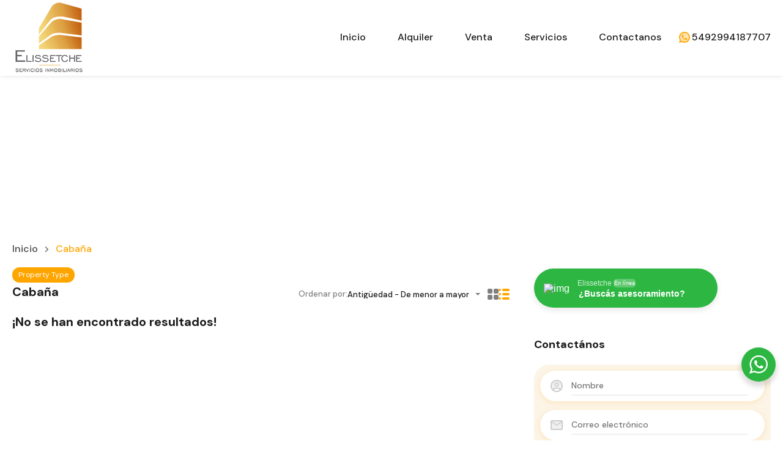

--- FILE ---
content_type: text/html; charset=UTF-8
request_url: https://elissetche.com.ar/property-type/cabana/
body_size: 29210
content:
<!doctype html>
<html lang="es">
<head>
    <meta charset="UTF-8">
    <meta name="viewport" content="width=device-width, initial-scale=1.0, maximum-scale=1.0, user-scalable=no">
    <link rel="profile" href="https://gmpg.org/xfn/11">
    <meta name="format-detection" content="telephone=no">
	<meta name='robots' content='index, follow, max-image-preview:large, max-snippet:-1, max-video-preview:-1' />
	<style>img:is([sizes="auto" i], [sizes^="auto," i]) { contain-intrinsic-size: 3000px 1500px }</style>
	
	<!-- This site is optimized with the Yoast SEO plugin v26.1.1 - https://yoast.com/wordpress/plugins/seo/ -->
	<title>Cabaña archivos - Elissetche - Servicios Inmobiliarios</title>
	<link rel="canonical" href="https://mo.elissetche.com.ar/property-type/cabana/" />
	<meta property="og:locale" content="es_ES" />
	<meta property="og:type" content="article" />
	<meta property="og:title" content="Cabaña archivos - Elissetche - Servicios Inmobiliarios" />
	<meta property="og:url" content="https://mo.elissetche.com.ar/property-type/cabana/" />
	<meta property="og:site_name" content="Elissetche - Servicios Inmobiliarios" />
	<meta name="twitter:card" content="summary_large_image" />
	<script type="application/ld+json" class="yoast-schema-graph">{"@context":"https://schema.org","@graph":[{"@type":"CollectionPage","@id":"https://mo.elissetche.com.ar/property-type/cabana/","url":"https://mo.elissetche.com.ar/property-type/cabana/","name":"Cabaña archivos - Elissetche - Servicios Inmobiliarios","isPartOf":{"@id":"https://elissetche.com.ar/#website"},"inLanguage":"es"},{"@type":"WebSite","@id":"https://elissetche.com.ar/#website","url":"https://elissetche.com.ar/","name":"Elissetche - Servicios Inmobiliarios","description":"Los mejores desarrollos Inmobiliarios de Neuquén, respaldada por la profesionalidad de su servicio y el tratamiento personalizado hacia sus clientes.","publisher":{"@id":"https://elissetche.com.ar/#organization"},"potentialAction":[{"@type":"SearchAction","target":{"@type":"EntryPoint","urlTemplate":"https://elissetche.com.ar/?s={search_term_string}"},"query-input":{"@type":"PropertyValueSpecification","valueRequired":true,"valueName":"search_term_string"}}],"inLanguage":"es"},{"@type":"Organization","@id":"https://elissetche.com.ar/#organization","name":"Elissetche - Servicios Inmobiliarios","url":"https://elissetche.com.ar/","logo":{"@type":"ImageObject","inLanguage":"es","@id":"https://elissetche.com.ar/#/schema/logo/image/","url":"https://elissetche.com.ar/wp-content/uploads/2020/06/Logo_Original_Transparente_Chico.png","contentUrl":"https://elissetche.com.ar/wp-content/uploads/2020/06/Logo_Original_Transparente_Chico.png","width":120,"height":120,"caption":"Elissetche - Servicios Inmobiliarios"},"image":{"@id":"https://elissetche.com.ar/#/schema/logo/image/"},"sameAs":["https://www.facebook.com/elissetcheasociados/?ref=aymt_homepage_panel"]}]}</script>
	<!-- / Yoast SEO plugin. -->


<link rel='dns-prefetch' href='//unpkg.com' />
<link rel='dns-prefetch' href='//www.google.com' />
<link rel='dns-prefetch' href='//fonts.googleapis.com' />
<link rel="alternate" type="application/rss+xml" title="Elissetche - Servicios Inmobiliarios &raquo; Feed" href="https://elissetche.com.ar/feed/" />
<link rel="alternate" type="application/rss+xml" title="Elissetche - Servicios Inmobiliarios &raquo; Feed de los comentarios" href="https://elissetche.com.ar/comments/feed/" />
<link rel="alternate" type="application/rss+xml" title="Elissetche - Servicios Inmobiliarios &raquo; Cabaña Tipo de propiedad Feed" href="https://elissetche.com.ar/property-type/cabana/feed/" />
<script type="text/javascript">
/* <![CDATA[ */
window._wpemojiSettings = {"baseUrl":"https:\/\/s.w.org\/images\/core\/emoji\/16.0.1\/72x72\/","ext":".png","svgUrl":"https:\/\/s.w.org\/images\/core\/emoji\/16.0.1\/svg\/","svgExt":".svg","source":{"concatemoji":"https:\/\/elissetche.com.ar\/wp-includes\/js\/wp-emoji-release.min.js?ver=6.8.3"}};
/*! This file is auto-generated */
!function(s,n){var o,i,e;function c(e){try{var t={supportTests:e,timestamp:(new Date).valueOf()};sessionStorage.setItem(o,JSON.stringify(t))}catch(e){}}function p(e,t,n){e.clearRect(0,0,e.canvas.width,e.canvas.height),e.fillText(t,0,0);var t=new Uint32Array(e.getImageData(0,0,e.canvas.width,e.canvas.height).data),a=(e.clearRect(0,0,e.canvas.width,e.canvas.height),e.fillText(n,0,0),new Uint32Array(e.getImageData(0,0,e.canvas.width,e.canvas.height).data));return t.every(function(e,t){return e===a[t]})}function u(e,t){e.clearRect(0,0,e.canvas.width,e.canvas.height),e.fillText(t,0,0);for(var n=e.getImageData(16,16,1,1),a=0;a<n.data.length;a++)if(0!==n.data[a])return!1;return!0}function f(e,t,n,a){switch(t){case"flag":return n(e,"\ud83c\udff3\ufe0f\u200d\u26a7\ufe0f","\ud83c\udff3\ufe0f\u200b\u26a7\ufe0f")?!1:!n(e,"\ud83c\udde8\ud83c\uddf6","\ud83c\udde8\u200b\ud83c\uddf6")&&!n(e,"\ud83c\udff4\udb40\udc67\udb40\udc62\udb40\udc65\udb40\udc6e\udb40\udc67\udb40\udc7f","\ud83c\udff4\u200b\udb40\udc67\u200b\udb40\udc62\u200b\udb40\udc65\u200b\udb40\udc6e\u200b\udb40\udc67\u200b\udb40\udc7f");case"emoji":return!a(e,"\ud83e\udedf")}return!1}function g(e,t,n,a){var r="undefined"!=typeof WorkerGlobalScope&&self instanceof WorkerGlobalScope?new OffscreenCanvas(300,150):s.createElement("canvas"),o=r.getContext("2d",{willReadFrequently:!0}),i=(o.textBaseline="top",o.font="600 32px Arial",{});return e.forEach(function(e){i[e]=t(o,e,n,a)}),i}function t(e){var t=s.createElement("script");t.src=e,t.defer=!0,s.head.appendChild(t)}"undefined"!=typeof Promise&&(o="wpEmojiSettingsSupports",i=["flag","emoji"],n.supports={everything:!0,everythingExceptFlag:!0},e=new Promise(function(e){s.addEventListener("DOMContentLoaded",e,{once:!0})}),new Promise(function(t){var n=function(){try{var e=JSON.parse(sessionStorage.getItem(o));if("object"==typeof e&&"number"==typeof e.timestamp&&(new Date).valueOf()<e.timestamp+604800&&"object"==typeof e.supportTests)return e.supportTests}catch(e){}return null}();if(!n){if("undefined"!=typeof Worker&&"undefined"!=typeof OffscreenCanvas&&"undefined"!=typeof URL&&URL.createObjectURL&&"undefined"!=typeof Blob)try{var e="postMessage("+g.toString()+"("+[JSON.stringify(i),f.toString(),p.toString(),u.toString()].join(",")+"));",a=new Blob([e],{type:"text/javascript"}),r=new Worker(URL.createObjectURL(a),{name:"wpTestEmojiSupports"});return void(r.onmessage=function(e){c(n=e.data),r.terminate(),t(n)})}catch(e){}c(n=g(i,f,p,u))}t(n)}).then(function(e){for(var t in e)n.supports[t]=e[t],n.supports.everything=n.supports.everything&&n.supports[t],"flag"!==t&&(n.supports.everythingExceptFlag=n.supports.everythingExceptFlag&&n.supports[t]);n.supports.everythingExceptFlag=n.supports.everythingExceptFlag&&!n.supports.flag,n.DOMReady=!1,n.readyCallback=function(){n.DOMReady=!0}}).then(function(){return e}).then(function(){var e;n.supports.everything||(n.readyCallback(),(e=n.source||{}).concatemoji?t(e.concatemoji):e.wpemoji&&e.twemoji&&(t(e.twemoji),t(e.wpemoji)))}))}((window,document),window._wpemojiSettings);
/* ]]> */
</script>
<link rel='stylesheet' id='sbi_styles-css' href='https://elissetche.com.ar/wp-content/plugins/instagram-feed/css/sbi-styles.min.css?ver=6.9.1' type='text/css' media='all' />
<style id='wp-emoji-styles-inline-css' type='text/css'>

	img.wp-smiley, img.emoji {
		display: inline !important;
		border: none !important;
		box-shadow: none !important;
		height: 1em !important;
		width: 1em !important;
		margin: 0 0.07em !important;
		vertical-align: -0.1em !important;
		background: none !important;
		padding: 0 !important;
	}
</style>
<link rel='stylesheet' id='wp-block-library-css' href='https://elissetche.com.ar/wp-includes/css/dist/block-library/style.min.css?ver=6.8.3' type='text/css' media='all' />
<style id='wp-block-library-theme-inline-css' type='text/css'>
.wp-block-audio :where(figcaption){color:#555;font-size:13px;text-align:center}.is-dark-theme .wp-block-audio :where(figcaption){color:#ffffffa6}.wp-block-audio{margin:0 0 1em}.wp-block-code{border:1px solid #ccc;border-radius:4px;font-family:Menlo,Consolas,monaco,monospace;padding:.8em 1em}.wp-block-embed :where(figcaption){color:#555;font-size:13px;text-align:center}.is-dark-theme .wp-block-embed :where(figcaption){color:#ffffffa6}.wp-block-embed{margin:0 0 1em}.blocks-gallery-caption{color:#555;font-size:13px;text-align:center}.is-dark-theme .blocks-gallery-caption{color:#ffffffa6}:root :where(.wp-block-image figcaption){color:#555;font-size:13px;text-align:center}.is-dark-theme :root :where(.wp-block-image figcaption){color:#ffffffa6}.wp-block-image{margin:0 0 1em}.wp-block-pullquote{border-bottom:4px solid;border-top:4px solid;color:currentColor;margin-bottom:1.75em}.wp-block-pullquote cite,.wp-block-pullquote footer,.wp-block-pullquote__citation{color:currentColor;font-size:.8125em;font-style:normal;text-transform:uppercase}.wp-block-quote{border-left:.25em solid;margin:0 0 1.75em;padding-left:1em}.wp-block-quote cite,.wp-block-quote footer{color:currentColor;font-size:.8125em;font-style:normal;position:relative}.wp-block-quote:where(.has-text-align-right){border-left:none;border-right:.25em solid;padding-left:0;padding-right:1em}.wp-block-quote:where(.has-text-align-center){border:none;padding-left:0}.wp-block-quote.is-large,.wp-block-quote.is-style-large,.wp-block-quote:where(.is-style-plain){border:none}.wp-block-search .wp-block-search__label{font-weight:700}.wp-block-search__button{border:1px solid #ccc;padding:.375em .625em}:where(.wp-block-group.has-background){padding:1.25em 2.375em}.wp-block-separator.has-css-opacity{opacity:.4}.wp-block-separator{border:none;border-bottom:2px solid;margin-left:auto;margin-right:auto}.wp-block-separator.has-alpha-channel-opacity{opacity:1}.wp-block-separator:not(.is-style-wide):not(.is-style-dots){width:100px}.wp-block-separator.has-background:not(.is-style-dots){border-bottom:none;height:1px}.wp-block-separator.has-background:not(.is-style-wide):not(.is-style-dots){height:2px}.wp-block-table{margin:0 0 1em}.wp-block-table td,.wp-block-table th{word-break:normal}.wp-block-table :where(figcaption){color:#555;font-size:13px;text-align:center}.is-dark-theme .wp-block-table :where(figcaption){color:#ffffffa6}.wp-block-video :where(figcaption){color:#555;font-size:13px;text-align:center}.is-dark-theme .wp-block-video :where(figcaption){color:#ffffffa6}.wp-block-video{margin:0 0 1em}:root :where(.wp-block-template-part.has-background){margin-bottom:0;margin-top:0;padding:1.25em 2.375em}
</style>
<style id='classic-theme-styles-inline-css' type='text/css'>
/*! This file is auto-generated */
.wp-block-button__link{color:#fff;background-color:#32373c;border-radius:9999px;box-shadow:none;text-decoration:none;padding:calc(.667em + 2px) calc(1.333em + 2px);font-size:1.125em}.wp-block-file__button{background:#32373c;color:#fff;text-decoration:none}
</style>
<link rel='stylesheet' id='nta-css-popup-css' href='https://elissetche.com.ar/wp-content/plugins/wp-whatsapp/assets/dist/css/style.css?ver=6.8.3' type='text/css' media='all' />
<style id='global-styles-inline-css' type='text/css'>
:root{--wp--preset--aspect-ratio--square: 1;--wp--preset--aspect-ratio--4-3: 4/3;--wp--preset--aspect-ratio--3-4: 3/4;--wp--preset--aspect-ratio--3-2: 3/2;--wp--preset--aspect-ratio--2-3: 2/3;--wp--preset--aspect-ratio--16-9: 16/9;--wp--preset--aspect-ratio--9-16: 9/16;--wp--preset--color--black: #394041;--wp--preset--color--cyan-bluish-gray: #abb8c3;--wp--preset--color--white: #fff;--wp--preset--color--pale-pink: #f78da7;--wp--preset--color--vivid-red: #cf2e2e;--wp--preset--color--luminous-vivid-orange: #ff6900;--wp--preset--color--luminous-vivid-amber: #fcb900;--wp--preset--color--light-green-cyan: #7bdcb5;--wp--preset--color--vivid-green-cyan: #00d084;--wp--preset--color--pale-cyan-blue: #8ed1fc;--wp--preset--color--vivid-cyan-blue: #0693e3;--wp--preset--color--vivid-purple: #9b51e0;--wp--preset--color--primary: #1db2ff;--wp--preset--color--primary-light: #e7f6fd;--wp--preset--color--primary-dark: #dbf0fa;--wp--preset--color--secondary: #f58220;--wp--preset--gradient--vivid-cyan-blue-to-vivid-purple: linear-gradient(135deg,rgba(6,147,227,1) 0%,rgb(155,81,224) 100%);--wp--preset--gradient--light-green-cyan-to-vivid-green-cyan: linear-gradient(135deg,rgb(122,220,180) 0%,rgb(0,208,130) 100%);--wp--preset--gradient--luminous-vivid-amber-to-luminous-vivid-orange: linear-gradient(135deg,rgba(252,185,0,1) 0%,rgba(255,105,0,1) 100%);--wp--preset--gradient--luminous-vivid-orange-to-vivid-red: linear-gradient(135deg,rgba(255,105,0,1) 0%,rgb(207,46,46) 100%);--wp--preset--gradient--very-light-gray-to-cyan-bluish-gray: linear-gradient(135deg,rgb(238,238,238) 0%,rgb(169,184,195) 100%);--wp--preset--gradient--cool-to-warm-spectrum: linear-gradient(135deg,rgb(74,234,220) 0%,rgb(151,120,209) 20%,rgb(207,42,186) 40%,rgb(238,44,130) 60%,rgb(251,105,98) 80%,rgb(254,248,76) 100%);--wp--preset--gradient--blush-light-purple: linear-gradient(135deg,rgb(255,206,236) 0%,rgb(152,150,240) 100%);--wp--preset--gradient--blush-bordeaux: linear-gradient(135deg,rgb(254,205,165) 0%,rgb(254,45,45) 50%,rgb(107,0,62) 100%);--wp--preset--gradient--luminous-dusk: linear-gradient(135deg,rgb(255,203,112) 0%,rgb(199,81,192) 50%,rgb(65,88,208) 100%);--wp--preset--gradient--pale-ocean: linear-gradient(135deg,rgb(255,245,203) 0%,rgb(182,227,212) 50%,rgb(51,167,181) 100%);--wp--preset--gradient--electric-grass: linear-gradient(135deg,rgb(202,248,128) 0%,rgb(113,206,126) 100%);--wp--preset--gradient--midnight: linear-gradient(135deg,rgb(2,3,129) 0%,rgb(40,116,252) 100%);--wp--preset--font-size--small: 14px;--wp--preset--font-size--medium: 20px;--wp--preset--font-size--large: 28px;--wp--preset--font-size--x-large: 42px;--wp--preset--font-size--normal: 16px;--wp--preset--font-size--huge: 36px;--wp--preset--spacing--20: 0.44rem;--wp--preset--spacing--30: 0.67rem;--wp--preset--spacing--40: 1rem;--wp--preset--spacing--50: 1.5rem;--wp--preset--spacing--60: 2.25rem;--wp--preset--spacing--70: 3.38rem;--wp--preset--spacing--80: 5.06rem;--wp--preset--shadow--natural: 6px 6px 9px rgba(0, 0, 0, 0.2);--wp--preset--shadow--deep: 12px 12px 50px rgba(0, 0, 0, 0.4);--wp--preset--shadow--sharp: 6px 6px 0px rgba(0, 0, 0, 0.2);--wp--preset--shadow--outlined: 6px 6px 0px -3px rgba(255, 255, 255, 1), 6px 6px rgba(0, 0, 0, 1);--wp--preset--shadow--crisp: 6px 6px 0px rgba(0, 0, 0, 1);}:where(.is-layout-flex){gap: 0.5em;}:where(.is-layout-grid){gap: 0.5em;}body .is-layout-flex{display: flex;}.is-layout-flex{flex-wrap: wrap;align-items: center;}.is-layout-flex > :is(*, div){margin: 0;}body .is-layout-grid{display: grid;}.is-layout-grid > :is(*, div){margin: 0;}:where(.wp-block-columns.is-layout-flex){gap: 2em;}:where(.wp-block-columns.is-layout-grid){gap: 2em;}:where(.wp-block-post-template.is-layout-flex){gap: 1.25em;}:where(.wp-block-post-template.is-layout-grid){gap: 1.25em;}.has-black-color{color: var(--wp--preset--color--black) !important;}.has-cyan-bluish-gray-color{color: var(--wp--preset--color--cyan-bluish-gray) !important;}.has-white-color{color: var(--wp--preset--color--white) !important;}.has-pale-pink-color{color: var(--wp--preset--color--pale-pink) !important;}.has-vivid-red-color{color: var(--wp--preset--color--vivid-red) !important;}.has-luminous-vivid-orange-color{color: var(--wp--preset--color--luminous-vivid-orange) !important;}.has-luminous-vivid-amber-color{color: var(--wp--preset--color--luminous-vivid-amber) !important;}.has-light-green-cyan-color{color: var(--wp--preset--color--light-green-cyan) !important;}.has-vivid-green-cyan-color{color: var(--wp--preset--color--vivid-green-cyan) !important;}.has-pale-cyan-blue-color{color: var(--wp--preset--color--pale-cyan-blue) !important;}.has-vivid-cyan-blue-color{color: var(--wp--preset--color--vivid-cyan-blue) !important;}.has-vivid-purple-color{color: var(--wp--preset--color--vivid-purple) !important;}.has-black-background-color{background-color: var(--wp--preset--color--black) !important;}.has-cyan-bluish-gray-background-color{background-color: var(--wp--preset--color--cyan-bluish-gray) !important;}.has-white-background-color{background-color: var(--wp--preset--color--white) !important;}.has-pale-pink-background-color{background-color: var(--wp--preset--color--pale-pink) !important;}.has-vivid-red-background-color{background-color: var(--wp--preset--color--vivid-red) !important;}.has-luminous-vivid-orange-background-color{background-color: var(--wp--preset--color--luminous-vivid-orange) !important;}.has-luminous-vivid-amber-background-color{background-color: var(--wp--preset--color--luminous-vivid-amber) !important;}.has-light-green-cyan-background-color{background-color: var(--wp--preset--color--light-green-cyan) !important;}.has-vivid-green-cyan-background-color{background-color: var(--wp--preset--color--vivid-green-cyan) !important;}.has-pale-cyan-blue-background-color{background-color: var(--wp--preset--color--pale-cyan-blue) !important;}.has-vivid-cyan-blue-background-color{background-color: var(--wp--preset--color--vivid-cyan-blue) !important;}.has-vivid-purple-background-color{background-color: var(--wp--preset--color--vivid-purple) !important;}.has-black-border-color{border-color: var(--wp--preset--color--black) !important;}.has-cyan-bluish-gray-border-color{border-color: var(--wp--preset--color--cyan-bluish-gray) !important;}.has-white-border-color{border-color: var(--wp--preset--color--white) !important;}.has-pale-pink-border-color{border-color: var(--wp--preset--color--pale-pink) !important;}.has-vivid-red-border-color{border-color: var(--wp--preset--color--vivid-red) !important;}.has-luminous-vivid-orange-border-color{border-color: var(--wp--preset--color--luminous-vivid-orange) !important;}.has-luminous-vivid-amber-border-color{border-color: var(--wp--preset--color--luminous-vivid-amber) !important;}.has-light-green-cyan-border-color{border-color: var(--wp--preset--color--light-green-cyan) !important;}.has-vivid-green-cyan-border-color{border-color: var(--wp--preset--color--vivid-green-cyan) !important;}.has-pale-cyan-blue-border-color{border-color: var(--wp--preset--color--pale-cyan-blue) !important;}.has-vivid-cyan-blue-border-color{border-color: var(--wp--preset--color--vivid-cyan-blue) !important;}.has-vivid-purple-border-color{border-color: var(--wp--preset--color--vivid-purple) !important;}.has-vivid-cyan-blue-to-vivid-purple-gradient-background{background: var(--wp--preset--gradient--vivid-cyan-blue-to-vivid-purple) !important;}.has-light-green-cyan-to-vivid-green-cyan-gradient-background{background: var(--wp--preset--gradient--light-green-cyan-to-vivid-green-cyan) !important;}.has-luminous-vivid-amber-to-luminous-vivid-orange-gradient-background{background: var(--wp--preset--gradient--luminous-vivid-amber-to-luminous-vivid-orange) !important;}.has-luminous-vivid-orange-to-vivid-red-gradient-background{background: var(--wp--preset--gradient--luminous-vivid-orange-to-vivid-red) !important;}.has-very-light-gray-to-cyan-bluish-gray-gradient-background{background: var(--wp--preset--gradient--very-light-gray-to-cyan-bluish-gray) !important;}.has-cool-to-warm-spectrum-gradient-background{background: var(--wp--preset--gradient--cool-to-warm-spectrum) !important;}.has-blush-light-purple-gradient-background{background: var(--wp--preset--gradient--blush-light-purple) !important;}.has-blush-bordeaux-gradient-background{background: var(--wp--preset--gradient--blush-bordeaux) !important;}.has-luminous-dusk-gradient-background{background: var(--wp--preset--gradient--luminous-dusk) !important;}.has-pale-ocean-gradient-background{background: var(--wp--preset--gradient--pale-ocean) !important;}.has-electric-grass-gradient-background{background: var(--wp--preset--gradient--electric-grass) !important;}.has-midnight-gradient-background{background: var(--wp--preset--gradient--midnight) !important;}.has-small-font-size{font-size: var(--wp--preset--font-size--small) !important;}.has-medium-font-size{font-size: var(--wp--preset--font-size--medium) !important;}.has-large-font-size{font-size: var(--wp--preset--font-size--large) !important;}.has-x-large-font-size{font-size: var(--wp--preset--font-size--x-large) !important;}
:where(.wp-block-post-template.is-layout-flex){gap: 1.25em;}:where(.wp-block-post-template.is-layout-grid){gap: 1.25em;}
:where(.wp-block-columns.is-layout-flex){gap: 2em;}:where(.wp-block-columns.is-layout-grid){gap: 2em;}
:root :where(.wp-block-pullquote){font-size: 1.5em;line-height: 1.6;}
</style>
<link rel='stylesheet' id='wordpress-print-posts-css' href='https://elissetche.com.ar/wp-content/plugins/wordpress-print-posts/public/css/wordpress-print-posts-public.css?ver=1.5.12' type='text/css' media='all' />
<link rel='stylesheet' id='font-awesome-css' href='https://elissetche.com.ar/wp-content/plugins/elementor/assets/lib/font-awesome/css/font-awesome.min.css?ver=4.7.0' type='text/css' media='all' />
<link rel='stylesheet' id='main-css-css' href='https://elissetche.com.ar/wp-content/themes/realhomes/assets/ultra/styles/css/main.min.css?ver=4.4.4' type='text/css' media='all' />
<link rel='stylesheet' id='inspiry-google-fonts-css' href='//fonts.googleapis.com/css?family=Open+Sans%3A400%2C400i%2C600%2C600i%2C700%2C700i%7CLato%3A400%2C400i%2C700%2C700i%7CRoboto%3A400%2C400i%2C500%2C500i%2C700%2C700i%7CDM+Sans%3A400%2C400i%2C500%2C500i%2C700%2C700i&#038;subset=latin%2Clatin-ext&#038;display=fallback&#038;ver=4.4.4' type='text/css' media='all' />
<link rel='stylesheet' id='font-awesome-5-all-css' href='https://elissetche.com.ar/wp-content/themes/realhomes/common/font-awesome/css/all.min.css?ver=5.13.1' type='text/css' media='all' />
<link rel='stylesheet' id='vendors-css-css' href='https://elissetche.com.ar/wp-content/themes/realhomes/common/optimize/vendors.css?ver=4.4.4' type='text/css' media='all' />
<link rel='stylesheet' id='leaflet-css' href='https://unpkg.com/leaflet@1.3.4/dist/leaflet.css?ver=1.3.4' type='text/css' media='all' />
<link rel='stylesheet' id='inspiry-frontend-style-css' href='https://elissetche.com.ar/wp-content/themes/realhomes/common/css/frontend-styles.min.css?ver=4.4.4' type='text/css' media='all' />
<link rel='stylesheet' id='parent-default-css' href='https://elissetche.com.ar/wp-content/themes/realhomes/style.css?ver=3.12.1' type='text/css' media='all' />
<link rel='stylesheet' id='parent-custom-css' href='https://elissetche.com.ar/wp-content/themes/realhomes/assets/ultra/styles/css/custom.css?ver=4.4.4' type='text/css' media='all' />
<style id='parent-custom-inline-css' type='text/css'>
#scroll-top.show { bottom : 15px; }
:root{--rh-global-color-primary: #FFA500;--rh-global-color-primary-rgb: 255,165,0;--rh-global-color-primary-light: #fcf4e6;--rh-global-color-primary-dark: #faefdc;--rh-global-color-secondary: #D18700;--rh-global-color-secondary-rgb: 209,135,0;--rh-global-color-secondary-light: #e0d9cc;--rh-global-color-secondary-dark: #A36A00;--rh-global-color-text: #808080;--rh-global-color-headings: #1a1a1a;--rh-global-color-headings-hover: #FFA500;--rh-global-color-link: #444444;--rh-global-color-link-hover: #FFA500;--rh-mc-cost-tax-color: #bc7a00;--rh-mc-cost-hoa-color: #FFA500;--rh-mc-graph-item-opacity: 0.4;--rh-ultra-tooltip-border-radius: 20px;}
</style>
<link rel='stylesheet' id='child-default-css' href='https://elissetche.com.ar/wp-content/themes/realhomes-child/style.css?ver=1.4.2' type='text/css' media='all' />
<link rel='stylesheet' id='child-custom-css' href='https://elissetche.com.ar/wp-content/themes/realhomes-child/css/child-custom.css?ver=1.4.2' type='text/css' media='all' />
        <script>
			// Declare some common JS variables.
            var ajaxurl = "https://elissetche.com.ar/wp-admin/admin-ajax.php";
        </script>
		<script type="text/javascript" src="https://elissetche.com.ar/wp-includes/js/jquery/jquery.min.js?ver=3.7.1" id="jquery-core-js"></script>
<script type="text/javascript" src="https://elissetche.com.ar/wp-includes/js/jquery/jquery-migrate.min.js?ver=3.4.1" id="jquery-migrate-js"></script>
<script type="text/javascript" src="//elissetche.com.ar/wp-content/plugins/revslider/sr6/assets/js/rbtools.min.js?ver=6.7.5" async id="tp-tools-js"></script>
<script type="text/javascript" src="//elissetche.com.ar/wp-content/plugins/revslider/sr6/assets/js/rs6.min.js?ver=6.7.10" async id="revmin-js"></script>
<link rel="https://api.w.org/" href="https://elissetche.com.ar/wp-json/" /><link rel="alternate" title="JSON" type="application/json" href="https://elissetche.com.ar/wp-json/wp/v2/property-type/466" /><link rel="EditURI" type="application/rsd+xml" title="RSD" href="https://elissetche.com.ar/xmlrpc.php?rsd" />
<meta name="generator" content="WordPress 6.8.3" />
			<script type="text/javascript">
                var RecaptchaOptions = {
                    theme : 'custom', custom_theme_widget : 'recaptcha_widget'
                };
			</script>
			<meta name="generator" content="Elementor 3.32.4; features: additional_custom_breakpoints; settings: css_print_method-external, google_font-enabled, font_display-swap">
			<style>
				.e-con.e-parent:nth-of-type(n+4):not(.e-lazyloaded):not(.e-no-lazyload),
				.e-con.e-parent:nth-of-type(n+4):not(.e-lazyloaded):not(.e-no-lazyload) * {
					background-image: none !important;
				}
				@media screen and (max-height: 1024px) {
					.e-con.e-parent:nth-of-type(n+3):not(.e-lazyloaded):not(.e-no-lazyload),
					.e-con.e-parent:nth-of-type(n+3):not(.e-lazyloaded):not(.e-no-lazyload) * {
						background-image: none !important;
					}
				}
				@media screen and (max-height: 640px) {
					.e-con.e-parent:nth-of-type(n+2):not(.e-lazyloaded):not(.e-no-lazyload),
					.e-con.e-parent:nth-of-type(n+2):not(.e-lazyloaded):not(.e-no-lazyload) * {
						background-image: none !important;
					}
				}
			</style>
			<meta name="generator" content="Powered by Slider Revolution 6.7.10 - responsive, Mobile-Friendly Slider Plugin for WordPress with comfortable drag and drop interface." />
<script>function setREVStartSize(e){
			//window.requestAnimationFrame(function() {
				window.RSIW = window.RSIW===undefined ? window.innerWidth : window.RSIW;
				window.RSIH = window.RSIH===undefined ? window.innerHeight : window.RSIH;
				try {
					var pw = document.getElementById(e.c).parentNode.offsetWidth,
						newh;
					pw = pw===0 || isNaN(pw) || (e.l=="fullwidth" || e.layout=="fullwidth") ? window.RSIW : pw;
					e.tabw = e.tabw===undefined ? 0 : parseInt(e.tabw);
					e.thumbw = e.thumbw===undefined ? 0 : parseInt(e.thumbw);
					e.tabh = e.tabh===undefined ? 0 : parseInt(e.tabh);
					e.thumbh = e.thumbh===undefined ? 0 : parseInt(e.thumbh);
					e.tabhide = e.tabhide===undefined ? 0 : parseInt(e.tabhide);
					e.thumbhide = e.thumbhide===undefined ? 0 : parseInt(e.thumbhide);
					e.mh = e.mh===undefined || e.mh=="" || e.mh==="auto" ? 0 : parseInt(e.mh,0);
					if(e.layout==="fullscreen" || e.l==="fullscreen")
						newh = Math.max(e.mh,window.RSIH);
					else{
						e.gw = Array.isArray(e.gw) ? e.gw : [e.gw];
						for (var i in e.rl) if (e.gw[i]===undefined || e.gw[i]===0) e.gw[i] = e.gw[i-1];
						e.gh = e.el===undefined || e.el==="" || (Array.isArray(e.el) && e.el.length==0)? e.gh : e.el;
						e.gh = Array.isArray(e.gh) ? e.gh : [e.gh];
						for (var i in e.rl) if (e.gh[i]===undefined || e.gh[i]===0) e.gh[i] = e.gh[i-1];
											
						var nl = new Array(e.rl.length),
							ix = 0,
							sl;
						e.tabw = e.tabhide>=pw ? 0 : e.tabw;
						e.thumbw = e.thumbhide>=pw ? 0 : e.thumbw;
						e.tabh = e.tabhide>=pw ? 0 : e.tabh;
						e.thumbh = e.thumbhide>=pw ? 0 : e.thumbh;
						for (var i in e.rl) nl[i] = e.rl[i]<window.RSIW ? 0 : e.rl[i];
						sl = nl[0];
						for (var i in nl) if (sl>nl[i] && nl[i]>0) { sl = nl[i]; ix=i;}
						var m = pw>(e.gw[ix]+e.tabw+e.thumbw) ? 1 : (pw-(e.tabw+e.thumbw)) / (e.gw[ix]);
						newh =  (e.gh[ix] * m) + (e.tabh + e.thumbh);
					}
					var el = document.getElementById(e.c);
					if (el!==null && el) el.style.height = newh+"px";
					el = document.getElementById(e.c+"_wrapper");
					if (el!==null && el) {
						el.style.height = newh+"px";
						el.style.display = "block";
					}
				} catch(e){
					console.log("Failure at Presize of Slider:" + e)
				}
			//});
		  };</script>
		<style type="text/css" id="wp-custom-css">
			/*Ocultar Botón Submit Menú*/
.rh-ultra-submit {
  display: none;
}

/*Ocultar Resúmen Id Propiedad*/
.rh-ultra-overview-box .rh_property__heading {
  margin-top: 0;
  margin-bottom: 0;
  display: none;
}

/*Ocultar botón Guardar búsqueda*/
.rh-save-search button {
  display: none;
}

/*Título Buscador*/
 /* @media (min-width: 768px)*/
.rh-page-title {
  font-size: 20px !important;
}

/*Mapa Propierty-status (sub cat)*/
.rh-ultra-properties-map #listing-map {
  display: none;
}

@media only screen and (min-width : 1224px) {
.archive .rh-custom-search-form-gutter {
  margin-top: 16%;
}
}


/*Mapa header buscador*/
@media only screen and (min-width : 1224px) {
		.page-id-4658 .rh-ultra-properties-map {
  margin-top: 0% !important;
}
}

@media only screen and (min-device-width : 768px) {
	.page-id-4658 .rh-ultra-properties-map {
  margin-top: -41.5%;
	}}

@media only screen and (max-width: 480px){
	.page-id-4658 .rh-ultra-properties-map {
  margin-top: -70.5%;
}
}

/*Burbuja WhatsApp Copy*/
.wa__popup_powered_content {
  display: none;
}
.wa__popup_powered_mb {
  display: none;
}
/*Menu Header*/
.rh-ultra-header-wrapper {
  padding: 1px 20px 3px 20px;
  box-shadow: 0px -7px 12px 0px;
}

/*Menú responsive*/
.hc-offcanvas-nav .nav-container, .hc-offcanvas-nav .nav-wrapper, .hc-offcanvas-nav ul {
  background: #343434;
}

.hc-offcanvas-nav .nav-back a, .hc-offcanvas-nav .nav-content > .nav-close:first-child a, .hc-offcanvas-nav .nav-title + .nav-close a.has-label, .hc-offcanvas-nav li.nav-close a {
  background: #2a2a2a;
  border-top: 1px solid #1a1a1a;
  border-bottom: 1px solid #4d4d4d;
}

.hc-offcanvas-nav .nav-back a, .hc-offcanvas-nav .nav-item-link, .hc-offcanvas-nav li.nav-close a {
  border-bottom: 1px solid #4d4d4d;
	background: rgb(63 63 63 / 0%);
}

.hc-offcanvas-nav a.nav-next {
  border-left: 1px solid #4d4d4d;
  border-bottom: 1px solid #4d4d4d;
}

.hc-offcanvas-nav .nav-wrapper > .nav-content > ul:first-of-type > li:first-child:not(.nav-back):not(.nav-close) > .nav-item-wrapper > .nav-item-link {
  border-top: 1px solid #1a1a1a;
}

.hc-offcanvas-nav .nav-back a:hover, .hc-offcanvas-nav .nav-content>.nav-close:first-child a:hover, .hc-offcanvas-nav .nav-title+.nav-close a.has-label:hover, .hc-offcanvas-nav li.nav-close a:hover {
    background: #2a2a2a;
}

.rhea_ultra_search_form_wrapper .rhea_search_button_wrapper .rhea_search_form_button {
    background: #e89600;
    color: #fff;
}

/*Ocultar img Footer*/
.site-footer-default-bg {
  display: none;
}

/*Página de buscador*/
.rh-page-container, .rh-ultra-page-content-full {
  margin-top: 13% !important;
	}
	
		</style>
		</head>
<body class="archive tax-property-type term-cabana term-466 wp-custom-logo wp-embed-responsive wp-theme-realhomes wp-child-theme-realhomes-child design_ultra inspiry_body_floating_features_show elementor-default elementor-kit-15175">
<div class="rh_wrap rh_wrap_stick_footer"><div class="rh-responsive-header">
	    <div class="rh-ultra-logo">
        <a title="Elissetche &#8211; Servicios Inmobiliarios" href="https://elissetche.com.ar">
			<img alt="Elissetche - Servicios Inmobiliarios" src="https://elissetche.com.ar/wp-content/uploads/2020/06/Logo_Original_Transparente_Chico.png" srcset="https://elissetche.com.ar/wp-content/uploads/2020/06/Logo_Original_Transparente_Chico.png, https://elissetche.com.ar/wp-content/uploads/2020/06/Logo_Original_Transparente_240x240.png 2x">        </a>
    </div>
	    <div class="rh-responsive-header-inner">
		<div class="rh-ultra-responsive-nav"><ul id="menu-smartmenu" class="rh-menu-responsive clearfix"><li id="menu-item-11668" class="menu-item menu-item-type-custom menu-item-object-custom menu-item-home menu-item-11668"><a href="https://elissetche.com.ar/">Inicio</a></li>
<li id="menu-item-11669" class="menu-item menu-item-type-post_type menu-item-object-page menu-item-has-children menu-item-11669"><a href="https://elissetche.com.ar/alquiler/">Alquiler</a>
<ul class="sub-menu">
	<li id="menu-item-13308" class="menu-item menu-item-type-taxonomy menu-item-object-property-status menu-item-13308"><a href="https://elissetche.com.ar/property-status/departamentos-alquiler/">Departamentos</a></li>
	<li id="menu-item-13306" class="menu-item menu-item-type-taxonomy menu-item-object-property-status menu-item-has-children menu-item-13306"><a href="https://elissetche.com.ar/property-status/casas-alquiler/">Casas</a>
	<ul class="sub-menu">
		<li id="menu-item-13309" class="menu-item menu-item-type-taxonomy menu-item-object-property-status menu-item-13309"><a href="https://elissetche.com.ar/property-status/duplex-alquiler/">Duplex</a></li>
	</ul>
</li>
	<li id="menu-item-13312" class="menu-item menu-item-type-taxonomy menu-item-object-property-status menu-item-has-children menu-item-13312"><a href="https://elissetche.com.ar/property-status/locales-alquiler/">Locales</a>
	<ul class="sub-menu">
		<li id="menu-item-13313" class="menu-item menu-item-type-taxonomy menu-item-object-property-status menu-item-13313"><a href="https://elissetche.com.ar/property-status/oficinas-alquiler/">Oficinas</a></li>
		<li id="menu-item-13307" class="menu-item menu-item-type-taxonomy menu-item-object-property-status menu-item-13307"><a href="https://elissetche.com.ar/property-status/consultorios-medicos-alquiler/">Consultorios médicos</a></li>
	</ul>
</li>
	<li id="menu-item-13311" class="menu-item menu-item-type-taxonomy menu-item-object-property-status menu-item-13311"><a href="https://elissetche.com.ar/property-status/hoteleria/">Hoteleria</a></li>
	<li id="menu-item-13314" class="menu-item menu-item-type-taxonomy menu-item-object-property-status menu-item-13314"><a href="https://elissetche.com.ar/property-status/temporario-alquiler/">Temporario</a></li>
	<li id="menu-item-13310" class="menu-item menu-item-type-taxonomy menu-item-object-property-status menu-item-13310"><a href="https://elissetche.com.ar/property-status/galpones-alquiler/">Galpones</a></li>
</ul>
</li>
<li id="menu-item-11672" class="menu-item menu-item-type-post_type menu-item-object-page menu-item-has-children menu-item-11672"><a href="https://elissetche.com.ar/venta/">Venta</a>
<ul class="sub-menu">
	<li id="menu-item-13318" class="menu-item menu-item-type-taxonomy menu-item-object-property-status menu-item-13318"><a href="https://elissetche.com.ar/property-status/departamentos-venta/">Departamentos</a></li>
	<li id="menu-item-13316" class="menu-item menu-item-type-taxonomy menu-item-object-property-status menu-item-has-children menu-item-13316"><a href="https://elissetche.com.ar/property-status/casas-venta/">Casas</a>
	<ul class="sub-menu">
		<li id="menu-item-13320" class="menu-item menu-item-type-taxonomy menu-item-object-property-status menu-item-13320"><a href="https://elissetche.com.ar/property-status/duplex-venta/">Duplex</a></li>
	</ul>
</li>
	<li id="menu-item-13322" class="menu-item menu-item-type-taxonomy menu-item-object-property-status menu-item-has-children menu-item-13322"><a href="https://elissetche.com.ar/property-status/locales-venta/">Locales</a>
	<ul class="sub-menu">
		<li id="menu-item-13324" class="menu-item menu-item-type-taxonomy menu-item-object-property-status menu-item-13324"><a href="https://elissetche.com.ar/property-status/oficinas-venta/">Oficinas</a></li>
	</ul>
</li>
	<li id="menu-item-13323" class="menu-item menu-item-type-taxonomy menu-item-object-property-status menu-item-13323"><a href="https://elissetche.com.ar/property-status/lotes-venta/">Lotes</a></li>
	<li id="menu-item-13317" class="menu-item menu-item-type-taxonomy menu-item-object-property-status menu-item-13317"><a href="https://elissetche.com.ar/property-status/chacras-venta/">Chacras</a></li>
	<li id="menu-item-13315" class="menu-item menu-item-type-taxonomy menu-item-object-property-status menu-item-13315"><a href="https://elissetche.com.ar/property-status/campos-en-venta/">Campos</a></li>
	<li id="menu-item-13321" class="menu-item menu-item-type-taxonomy menu-item-object-property-status menu-item-13321"><a href="https://elissetche.com.ar/property-status/galpones-venta/">Galpones</a></li>
</ul>
</li>
<li id="menu-item-11671" class="menu-item menu-item-type-post_type menu-item-object-page menu-item-has-children menu-item-11671"><a href="https://elissetche.com.ar/servicios/">Servicios</a>
<ul class="sub-menu">
	<li id="menu-item-11673" class="menu-item menu-item-type-post_type menu-item-object-page menu-item-11673"><a href="https://elissetche.com.ar/asesoramiento-profesional/">Asesoramiento Profesional</a></li>
</ul>
</li>
<li id="menu-item-11670" class="menu-item menu-item-type-post_type menu-item-object-page menu-item-11670"><a href="https://elissetche.com.ar/contactanos/">Contactanos</a></li>
</ul></div>		    <div class="rh-ultra-user-phone">
		<svg class="rh-ultra-dark" xmlns="http://www.w3.org/2000/svg" width="24" height="24">
    <g>
        <path d="M12 19.3c-1.3 0-2.6-.4-3.8-1l-.3-.2-2.8.7.7-2.7-.2-.3c-.7-1.2-1.1-2.5-1.1-3.9 0-4.1 3.3-7.4 7.4-7.4 2 0 3.8.8 5.2 2.2 1.4 1.4 2.3 3.3 2.3 5.2.1 4.1-3.3 7.4-7.4 7.4z" opacity=".3"/>
        <g>
            <path d="M12 4.8c1.9 0 3.7.7 5 2.1 1.4 1.4 2.2 3.2 2.2 5 0 3.9-3.2 7.1-7.2 7.1-1.2 0-2.4-.3-3.4-.9l-.6-.3-.7.2-1.7.4.4-1.5.2-.7-.4-.7c-.6-1.1-.9-2.3-.9-3.6C4.9 8 8.1 4.8 12 4.8M12 3c-4.9 0-8.9 4-8.9 8.9 0 1.6.4 3.1 1.2 4.5L3 21l4.7-1.2c1.3.7 2.8 1.1 4.3 1.1 4.9 0 9-4 9-8.9 0-2.4-1-4.6-2.7-6.3S14.4 3 12 3z"/>
        </g>
        <path d="M16.1 13.8c-.2-.1-1.3-.7-1.5-.7-.3-.1-.4-.1-.6.1-.1.2-.6.7-.7.9-.1.1-.3.2-.5.1-1.3-.7-2.2-1.2-3-2.7-.2-.4.2-.4.7-1.2.1-.1 0-.3 0-.4-.1-.1-.5-1.2-.7-1.7-.2-.4-.4-.4-.5-.4h-.4c-.1 0-.4.1-.6.3-.3.2-.8.7-.8 1.8s.8 2.2.9 2.3c.1.1 1.6 2.4 3.8 3.4 1.4.6 2 .7 2.7.6.4-.1 1.3-.5 1.5-1.1.2-.5.2-1 .1-1.1-.1 0-.2-.1-.4-.2z"/>
    </g>
</svg>
		        <a href="https://api.whatsapp.com/send?phone=5492994187707" class="contact-number">5492994187707</a>
    </div>
					        <a class="rh-responsive-toggle" href="#"><span></span></a>
    </div>
</div><!-- /.rh-header -->    <header id="masthead" class="site-header rh-ultra-header-wrapper">
		    <div class="rh-ultra-logo">
        <a title="Elissetche &#8211; Servicios Inmobiliarios" href="https://elissetche.com.ar">
			<img alt="Elissetche - Servicios Inmobiliarios" src="https://elissetche.com.ar/wp-content/uploads/2020/06/Logo_Original_Transparente_Chico.png" srcset="https://elissetche.com.ar/wp-content/uploads/2020/06/Logo_Original_Transparente_Chico.png, https://elissetche.com.ar/wp-content/uploads/2020/06/Logo_Original_Transparente_240x240.png 2x">        </a>
    </div>
	        <div class="rh-ultra-header-inner">
            <div class="rh-ultra-nav">
				<div class="menu-main-menu-container rh-ultra-nav-menu"><ul id="menu-main-menu" class="rh-ultra-main-menu clearfix"><li id="menu-item-25543" class="menu-item menu-item-type-custom menu-item-object-custom menu-item-25543"><a href="/">Inicio</a></li>
<li id="menu-item-6632" class="menu-item menu-item-type-post_type menu-item-object-page menu-item-has-children menu-item-6632"><a href="https://elissetche.com.ar/alquiler/">Alquiler</a>
<ul class="sub-menu">
	<li id="menu-item-13327" class="menu-item menu-item-type-taxonomy menu-item-object-property-status menu-item-13327"><a href="https://elissetche.com.ar/property-status/departamentos-alquiler/">Departamentos</a></li>
	<li id="menu-item-13325" class="menu-item menu-item-type-taxonomy menu-item-object-property-status menu-item-has-children menu-item-13325"><a href="https://elissetche.com.ar/property-status/casas-alquiler/">Casas</a>
	<ul class="sub-menu">
		<li id="menu-item-13328" class="menu-item menu-item-type-taxonomy menu-item-object-property-status menu-item-13328"><a href="https://elissetche.com.ar/property-status/duplex-alquiler/">Duplex</a></li>
	</ul>
</li>
	<li id="menu-item-13331" class="menu-item menu-item-type-taxonomy menu-item-object-property-status menu-item-has-children menu-item-13331"><a href="https://elissetche.com.ar/property-status/locales-alquiler/">Locales</a>
	<ul class="sub-menu">
		<li id="menu-item-13332" class="menu-item menu-item-type-taxonomy menu-item-object-property-status menu-item-13332"><a href="https://elissetche.com.ar/property-status/oficinas-alquiler/">Oficinas</a></li>
		<li id="menu-item-13326" class="menu-item menu-item-type-taxonomy menu-item-object-property-status menu-item-13326"><a href="https://elissetche.com.ar/property-status/consultorios-medicos-alquiler/">Consultorios médicos</a></li>
	</ul>
</li>
	<li id="menu-item-13330" class="menu-item menu-item-type-taxonomy menu-item-object-property-status menu-item-13330"><a href="https://elissetche.com.ar/property-status/hoteleria/">Hoteleria</a></li>
	<li id="menu-item-13333" class="menu-item menu-item-type-taxonomy menu-item-object-property-status menu-item-13333"><a href="https://elissetche.com.ar/property-status/temporario-alquiler/">Temporario</a></li>
	<li id="menu-item-13329" class="menu-item menu-item-type-taxonomy menu-item-object-property-status menu-item-13329"><a href="https://elissetche.com.ar/property-status/galpones-alquiler/">Galpones</a></li>
</ul>
</li>
<li id="menu-item-6635" class="menu-item menu-item-type-post_type menu-item-object-page menu-item-has-children menu-item-6635"><a href="https://elissetche.com.ar/venta/">Venta</a>
<ul class="sub-menu">
	<li id="menu-item-13337" class="menu-item menu-item-type-taxonomy menu-item-object-property-status menu-item-13337"><a href="https://elissetche.com.ar/property-status/departamentos-venta/">Departamentos</a></li>
	<li id="menu-item-13335" class="menu-item menu-item-type-taxonomy menu-item-object-property-status menu-item-has-children menu-item-13335"><a href="https://elissetche.com.ar/property-status/casas-venta/">Casas</a>
	<ul class="sub-menu">
		<li id="menu-item-13338" class="menu-item menu-item-type-taxonomy menu-item-object-property-status menu-item-13338"><a href="https://elissetche.com.ar/property-status/duplex-venta/">Duplex</a></li>
	</ul>
</li>
	<li id="menu-item-13340" class="menu-item menu-item-type-taxonomy menu-item-object-property-status menu-item-has-children menu-item-13340"><a href="https://elissetche.com.ar/property-status/locales-venta/">Locales</a>
	<ul class="sub-menu">
		<li id="menu-item-13342" class="menu-item menu-item-type-taxonomy menu-item-object-property-status menu-item-13342"><a href="https://elissetche.com.ar/property-status/oficinas-venta/">Oficinas</a></li>
	</ul>
</li>
	<li id="menu-item-13341" class="menu-item menu-item-type-taxonomy menu-item-object-property-status menu-item-13341"><a href="https://elissetche.com.ar/property-status/lotes-venta/">Lotes</a></li>
	<li id="menu-item-13334" class="menu-item menu-item-type-taxonomy menu-item-object-property-status menu-item-13334"><a href="https://elissetche.com.ar/property-status/campos-en-venta/">Campos</a></li>
	<li id="menu-item-13336" class="menu-item menu-item-type-taxonomy menu-item-object-property-status menu-item-13336"><a href="https://elissetche.com.ar/property-status/chacras-venta/">Chacras</a></li>
	<li id="menu-item-13339" class="menu-item menu-item-type-taxonomy menu-item-object-property-status menu-item-13339"><a href="https://elissetche.com.ar/property-status/galpones-venta/">Galpones</a></li>
</ul>
</li>
<li id="menu-item-25544" class="menu-item menu-item-type-custom menu-item-object-custom menu-item-has-children menu-item-25544"><a href="#">Servicios</a>
<ul class="sub-menu">
	<li id="menu-item-6843" class="menu-item menu-item-type-post_type menu-item-object-page menu-item-6843"><a href="https://elissetche.com.ar/servicios/">Nuestros servicios</a></li>
	<li id="menu-item-6858" class="menu-item menu-item-type-post_type menu-item-object-page menu-item-6858"><a href="https://elissetche.com.ar/asesoramiento-profesional/">Asesoramiento Profesional</a></li>
</ul>
</li>
<li id="menu-item-4399" class="menu-item menu-item-type-post_type menu-item-object-page menu-item-4399"><a href="https://elissetche.com.ar/contactanos/">Contactanos</a></li>
</ul></div>            </div>
            <div class="rh-ultra-nav-wrapper">
                <div class="rh-ultra-social-contacts">
					<div class="rh-ultra-header-social-list"><a class="facebook" href="https://www.facebook.com/elissetcheasociados" target="_blank"><i class="fab fa-facebook fa-lg"></i></a><a class="twitter" href="https://twitter.com/inmoelissetche" target="_blank"><svg xmlns="http://www.w3.org/2000/svg" width="15" height="15" fill="currentColor" viewBox="0 0 16 16"><path d="M12.6.75h2.454l-5.36 6.142L16 15.25h-4.937l-3.867-5.07-4.425 5.07H.316l5.733-6.57L0 .75h5.063l3.495 4.633L12.601.75Zm-.86 13.028h1.36L4.323 2.145H2.865z"></path></svg></a><a class="instagram" href="https://www.instagram.com/inmobiliaria.elissetche" target="_blank"><i class="fab fa-instagram fa-lg"></i></a></div>    <div class="rh-ultra-user-phone">
		<svg class="rh-ultra-dark" xmlns="http://www.w3.org/2000/svg" width="24" height="24">
    <g>
        <path d="M12 19.3c-1.3 0-2.6-.4-3.8-1l-.3-.2-2.8.7.7-2.7-.2-.3c-.7-1.2-1.1-2.5-1.1-3.9 0-4.1 3.3-7.4 7.4-7.4 2 0 3.8.8 5.2 2.2 1.4 1.4 2.3 3.3 2.3 5.2.1 4.1-3.3 7.4-7.4 7.4z" opacity=".3"/>
        <g>
            <path d="M12 4.8c1.9 0 3.7.7 5 2.1 1.4 1.4 2.2 3.2 2.2 5 0 3.9-3.2 7.1-7.2 7.1-1.2 0-2.4-.3-3.4-.9l-.6-.3-.7.2-1.7.4.4-1.5.2-.7-.4-.7c-.6-1.1-.9-2.3-.9-3.6C4.9 8 8.1 4.8 12 4.8M12 3c-4.9 0-8.9 4-8.9 8.9 0 1.6.4 3.1 1.2 4.5L3 21l4.7-1.2c1.3.7 2.8 1.1 4.3 1.1 4.9 0 9-4 9-8.9 0-2.4-1-4.6-2.7-6.3S14.4 3 12 3z"/>
        </g>
        <path d="M16.1 13.8c-.2-.1-1.3-.7-1.5-.7-.3-.1-.4-.1-.6.1-.1.2-.6.7-.7.9-.1.1-.3.2-.5.1-1.3-.7-2.2-1.2-3-2.7-.2-.4.2-.4.7-1.2.1-.1 0-.3 0-.4-.1-.1-.5-1.2-.7-1.7-.2-.4-.4-.4-.5-.4h-.4c-.1 0-.4.1-.6.3-.3.2-.8.7-.8 1.8s.8 2.2.9 2.3c.1.1 1.6 2.4 3.8 3.4 1.4.6 2 .7 2.7.6.4-.1 1.3-.5 1.5-1.1.2-.5.2-1 .1-1.1-.1 0-.2-.1-.4-.2z"/>
    </g>
</svg>
		        <a href="https://api.whatsapp.com/send?phone=5492994187707" class="contact-number">5492994187707</a>
    </div>
	                </div>
            </div>
        </div>
    </header>
	        <div class="rh-custom-search-form-wrapper rhea-hide-before-load rh-form-position-absolute" style="margin-top: initial;margin-bottom:  initial;max-width: 1320px;">
					<div data-elementor-type="page" data-elementor-id="4763" class="elementor elementor-4763">
						<section class="elementor-section elementor-top-section elementor-element elementor-element-8200375 elementor-section-boxed elementor-section-height-default elementor-section-height-default" data-id="8200375" data-element_type="section">
						<div class="elementor-container elementor-column-gap-default">
					<div class="elementor-column elementor-col-100 elementor-top-column elementor-element elementor-element-4ab2802" data-id="4ab2802" data-element_type="column">
			<div class="elementor-widget-wrap elementor-element-populated">
						<div class="elementor-element elementor-element-27a00c8 elementor-widget elementor-widget-rhea-ultra-search-form-widget" data-id="27a00c8" data-element_type="widget" data-settings="{&quot;rhea_top_field_count&quot;:&quot;4&quot;}" data-widget_type="rhea-ultra-search-form-widget.default">
				<div class="elementor-widget-container">
					        <div class="rhea_ultra_search_form_wrapper rhea-search-form-1" id="rhea-27a00c8">
            <form class="rhea_search_form advance-search-form" action="https://elissetche.com.ar/buscador/" method="get">
				                <div class="rhea-ultra-search-form-fields ">
                    <div class="rhea-ultra-search-form-inner">
                        <div class="rhea_top_search_fields">
                            <div class="rhea_top_search_box rhea_top_fields_count_4" id="top-27a00c8">
								    <div class="rhea_prop_search__option rhea_prop_locations_field rhea_prop_search__select rhea_location_ajax_parent_27a00c8 rhea-ultra-field-separator "
         style="order: 3"
         data-key-position="3"

         data-get-location-placeholder="Seleccionár ubicación">

		        <span class="rhea_prop_search__selectwrap ">
                            <span class="rhea-location-ajax-loader"><svg xmlns="http://www.w3.org/2000/svg" xmlns:xlink="http://www.w3.org/1999/xlink" width="32px" height="32px" viewBox="0 0 128 128" xml:space="preserve"><rect x="0" y="0" width="100%" height="100%" fill="#FFFFFF" /><g><path d="M75.4 126.63a11.43 11.43 0 0 1-2.1-22.65 40.9 40.9 0 0 0 30.5-30.6 11.4 11.4 0 1 1 22.27 4.87h.02a63.77 63.77 0 0 1-47.8 48.05v-.02a11.38 11.38 0 0 1-2.93.37z" fill="#1ea69a" fill-opacity="1"/><animateTransform attributeName="transform" type="rotate" from="0 64 64" to="360 64 64" dur="1000ms" repeatCount="indefinite"></animateTransform></g></svg>
</span>
			<select name="location[]"
                    id="rhea_ajax_location_27a00c8"
                    class="rhea_multi_select_picker_location rhea_ajax_select_location show-tick"
                    title="Seleccionár ubicación"
                    data-size="5.5"
                    data-live-search="true"
                    data-live-search-placeholder="Buscar..."
                    data-none-results-text="Sin resultados... {0}"
                                            multiple
                        data-selected-text-format="count > 2"
                        data-count-selected-text="{0} Ubicaciones seleccionadas"
	                    			>
                            </select>
		</span>
    </div>
	
    <div class="rhea_prop_search__option rhea_prop_search__select rhea_status_field   rhea-ultra-field-separator  "
            style="order: 2"
            data-key-position="2"
            id="status-27a00c8">

		        <span class="rhea_prop_search__selectwrap ">
            		<select name="status[]" id="select-status-27a00c8"
                class="rhea_multi_select_picker show-tick"
                data-size="5.5"
                title="¿Venta o Alquiler?"
        >
			<option value="any" selected="selected">¿Venta o Alquiler?</option><option value="alquiler">Alquiler</option><option value="casas-alquiler">- Casas</option><option value="consultorios-medicos-alquiler">- Consultorios médicos</option><option value="departamentos-alquiler">- Departamentos</option><option value="duplex-alquiler">- Duplex</option><option value="galpones-alquiler">- Galpones</option><option value="hoteleria">- Hoteleria</option><option value="locales-alquiler">- Locales</option><option value="oficinas-alquiler">- Oficinas</option><option value="temporario-alquiler">- Temporario</option><option value="fondo-comercio">FONDO COMERCIO</option><option value="venta">Venta</option><option value="campos-en-venta">- Campos</option><option value="casas-venta">- Casas</option><option value="chacras-venta">- Chacras</option><option value="departamentos-venta">- Departamentos</option><option value="desarrollo-inmobiliario-venta">- Desarrollo Inmobiliario</option><option value="duplex-venta">- Duplex</option><option value="galpones-venta">- Galpones</option><option value="locales-venta">- Locales</option><option value="lotes-venta">- Lotes</option><option value="oficinas-venta">- Oficinas</option><option value="venta-en-pozo">- Venta en pozo</option>		</select>
	</span>
    </div>
	
    <div class="rhea_prop_search__option rhea_prop_search__select rhea_types_field   rhea-ultra-field-separator  "
            data-key-position="4"
            id="type-27a00c8" style="order: 4">

		        <span class="rhea_prop_search__selectwrap ">
            		<select name="type[]" id="select-type-27a00c8"
                class="rhea_multi_select_picker show-tick"
                data-selected-text-format="count > 2"
                data-live-search="true"
                data-size="5.5"
                			                data-actions-box="true"
			                title="Tipo de propiedad"
                data-count-selected-text="{0} Selección">
            <option value="any" selected="selected">Tipo de propiedad</option><option value="barrio-privado">Barrio Privado</option><option value="cabana">Cabaña</option><option value="campo">Campo</option><option value="casa">Casa</option><option value="casa-uso-comercial">CASA USO COMERCIAL</option><option value="chacra">Chacra</option><option value="complejo">Complejo</option><option value="consultorio-medico">Consultorio médico</option><option value="consultorio-medico-2">CONSULTORIO MEDICO</option><option value="departamento">Departamento</option><option value="departamento-amueblado">DEPARTAMENTO AMUEBLADO</option><option value="departamento-amueblado-temporario">Departamento amueblado temporario</option><option value="departamento-en-duplex">DEPARTAMENTO EN DUPLEX</option><option value="departamento-piso">Departamento piso</option><option value="deposito">Depósito</option><option value="desarrollo-constructivo">Desarrollo Constructivo</option><option value="duplex">Duplex</option><option value="fondo-de-comercio">Fondo de Comercio</option><option value="galpon">Galpón</option><option value="galpon-2">GALPON</option><option value="hosteria">Hosteria</option><option value="inversion">Inversión</option><option value="local">Local</option><option value="local-comercial">LOCAL COMERCIAL</option><option value="lote">Lote</option><option value="lote-con-cocnstruccion">Lote con cocnstruccion</option><option value="loteo-industrial">Loteo industrial</option><option value="loteo-residencial">Loteo residencial</option><option value="monoambiente">MONOAMBIENTE</option><option value="oficina">Oficina</option><option value="ofina">OFINA</option><option value="penthouse">Penthouse</option><option value="piso-ejecutivo">Piso ejecutivo</option><option value="proyecto-construccion">Proyecto Construcción</option><option value="semipiso">Semipiso</option><option value="triplex">Triplex</option><option value="venta-en-pozo">Venta en pozo</option><option value="villa">Villa</option>		</select>
	</span>
    </div>
	    <div class="rhea_prop_search__option rhea_mod_text_field rhea_keyword_field   rhea-ultra-field-separator  "
            data-key-position="1"
            id="keyword-search27a00c8"
            style="order: 1">
		        <span class="rhea-text-field-wrapper">
                    <input class="rhea-keyword-live" type="text" name="keyword"
                id="keyword-txt-27a00c8" autocomplete="off"
                value=""
                placeholder="¿Qué estás buscando?"/>
        </span>

		    </div>
	                            </div>
							                        </div>
                        <div class="rhea_collapsed_search_fields  rhea_advance_fields_collapsed" id="collapsed_wrapper_27a00c8">
                            <div class="rhea_collapsed_search_fields_inner" id="collapsed-27a00c8"></div>
                        </div>
							<div class="rhea_search_button_wrapper rhea_buttons_top">
				<button class="rhea_search_form_button" type="submit">
			<span>
                Buscar                    </span>
		</button>
	</div>


                    </div>
					        <div class="rhea-more-options-mode-container rhea-features-styles-2" id="rhea_features_27a00c8">
            <div class="rhea-more-options-wrapper rhea-more-options-wrapper-mode clearfix collapsed">
				                    <div class="rhea-option-bar">
                        <input type="checkbox" id="feature-27a00c8-1-dormitorio" name="features[]" value="1-dormitorio"
							 />
                        <label for="feature-27a00c8-1-dormitorio">1 Dormitorio                            <small>(10)</small>
                        </label>
                    </div>
					                    <div class="rhea-option-bar">
                        <input type="checkbox" id="feature-27a00c8-2-dormitorios" name="features[]" value="2-dormitorios"
							 />
                        <label for="feature-27a00c8-2-dormitorios">2 Dormitorios                            <small>(16)</small>
                        </label>
                    </div>
					                    <div class="rhea-option-bar">
                        <input type="checkbox" id="feature-27a00c8-3-dormitorios" name="features[]" value="3-dormitorios"
							 />
                        <label for="feature-27a00c8-3-dormitorios">3 Dormitorios                            <small>(16)</small>
                        </label>
                    </div>
					                    <div class="rhea-option-bar">
                        <input type="checkbox" id="feature-27a00c8-4-dormitorios" name="features[]" value="4-dormitorios"
							 />
                        <label for="feature-27a00c8-4-dormitorios">4 Dormitorios                            <small>(3)</small>
                        </label>
                    </div>
					                    <div class="rhea-option-bar">
                        <input type="checkbox" id="feature-27a00c8-aire-acondicionado" name="features[]" value="aire-acondicionado"
							 />
                        <label for="feature-27a00c8-aire-acondicionado">Aire Acondicionado                            <small>(14)</small>
                        </label>
                    </div>
					                    <div class="rhea-option-bar">
                        <input type="checkbox" id="feature-27a00c8-apto-comercial" name="features[]" value="apto-comercial"
							 />
                        <label for="feature-27a00c8-apto-comercial">Apto Comercial                            <small>(2)</small>
                        </label>
                    </div>
					                    <div class="rhea-option-bar">
                        <input type="checkbox" id="feature-27a00c8-asador" name="features[]" value="asador"
							 />
                        <label for="feature-27a00c8-asador">Asador                            <small>(6)</small>
                        </label>
                    </div>
					                    <div class="rhea-option-bar">
                        <input type="checkbox" id="feature-27a00c8-balcon" name="features[]" value="balcon"
							 />
                        <label for="feature-27a00c8-balcon">Balcón                            <small>(3)</small>
                        </label>
                    </div>
					                    <div class="rhea-option-bar">
                        <input type="checkbox" id="feature-27a00c8-bano-completo" name="features[]" value="bano-completo"
							 />
                        <label for="feature-27a00c8-bano-completo">Baño Completo                            <small>(6)</small>
                        </label>
                    </div>
					                    <div class="rhea-option-bar">
                        <input type="checkbox" id="feature-27a00c8-bano-en-suite" name="features[]" value="bano-en-suite"
							 />
                        <label for="feature-27a00c8-bano-en-suite">Baño En Suite                            <small>(7)</small>
                        </label>
                    </div>
					                    <div class="rhea-option-bar">
                        <input type="checkbox" id="feature-27a00c8-calefaccion" name="features[]" value="calefaccion"
							 />
                        <label for="feature-27a00c8-calefaccion">Calefaccion                            <small>(10)</small>
                        </label>
                    </div>
					                    <div class="rhea-option-bar">
                        <input type="checkbox" id="feature-27a00c8-cochera" name="features[]" value="cochera"
							 />
                        <label for="feature-27a00c8-cochera">Cochera                            <small>(12)</small>
                        </label>
                    </div>
					                    <div class="rhea-option-bar">
                        <input type="checkbox" id="feature-27a00c8-cochera-2-vehiculos" name="features[]" value="cochera-2-vehiculos"
							 />
                        <label for="feature-27a00c8-cochera-2-vehiculos">Cochera 2 Vehículos                            <small>(9)</small>
                        </label>
                    </div>
					                    <div class="rhea-option-bar">
                        <input type="checkbox" id="feature-27a00c8-cochera-3-vehiculos" name="features[]" value="cochera-3-vehiculos"
							 />
                        <label for="feature-27a00c8-cochera-3-vehiculos">Cochera 3 Vehículos                            <small>(2)</small>
                        </label>
                    </div>
					                    <div class="rhea-option-bar">
                        <input type="checkbox" id="feature-27a00c8-cocina" name="features[]" value="cocina"
							 />
                        <label for="feature-27a00c8-cocina">Cocina                            <small>(3)</small>
                        </label>
                    </div>
					                    <div class="rhea-option-bar">
                        <input type="checkbox" id="feature-27a00c8-cocina-comedor" name="features[]" value="cocina-comedor"
							 />
                        <label for="feature-27a00c8-cocina-comedor">Cocina Comedor                            <small>(5)</small>
                        </label>
                    </div>
					                    <div class="rhea-option-bar">
                        <input type="checkbox" id="feature-27a00c8-cocina-lavadero" name="features[]" value="cocina-lavadero"
							 />
                        <label for="feature-27a00c8-cocina-lavadero">Cocina Lavadero                            <small>(1)</small>
                        </label>
                    </div>
					                    <div class="rhea-option-bar">
                        <input type="checkbox" id="feature-27a00c8-deposito" name="features[]" value="deposito"
							 />
                        <label for="feature-27a00c8-deposito">Depósito                            <small>(1)</small>
                        </label>
                    </div>
					                    <div class="rhea-option-bar">
                        <input type="checkbox" id="feature-27a00c8-equipado" name="features[]" value="equipado"
							 />
                        <label for="feature-27a00c8-equipado">Equipado                            <small>(11)</small>
                        </label>
                    </div>
					                    <div class="rhea-option-bar">
                        <input type="checkbox" id="feature-27a00c8-equipos-de-aire-acondicionado" name="features[]" value="equipos-de-aire-acondicionado"
							 />
                        <label for="feature-27a00c8-equipos-de-aire-acondicionado">Equipos De Aire Acondicionado                            <small>(4)</small>
                        </label>
                    </div>
					                    <div class="rhea-option-bar">
                        <input type="checkbox" id="feature-27a00c8-escritorio" name="features[]" value="escritorio"
							 />
                        <label for="feature-27a00c8-escritorio">Escritorio                            <small>(5)</small>
                        </label>
                    </div>
					                    <div class="rhea-option-bar">
                        <input type="checkbox" id="feature-27a00c8-galpon" name="features[]" value="galpon"
							 />
                        <label for="feature-27a00c8-galpon">Galpón                            <small>(1)</small>
                        </label>
                    </div>
					                    <div class="rhea-option-bar">
                        <input type="checkbox" id="feature-27a00c8-gimnasio" name="features[]" value="gimnasio"
							 />
                        <label for="feature-27a00c8-gimnasio">Gimnasio                            <small>(1)</small>
                        </label>
                    </div>
					                    <div class="rhea-option-bar">
                        <input type="checkbox" id="feature-27a00c8-ingreso-vehicular" name="features[]" value="ingreso-vehicular"
							 />
                        <label for="feature-27a00c8-ingreso-vehicular">Ingreso Vehicular                            <small>(1)</small>
                        </label>
                    </div>
					                    <div class="rhea-option-bar">
                        <input type="checkbox" id="feature-27a00c8-ingreso-vehicular-techado" name="features[]" value="ingreso-vehicular-techado"
							 />
                        <label for="feature-27a00c8-ingreso-vehicular-techado">Ingreso Vehicular Techado                            <small>(1)</small>
                        </label>
                    </div>
					                    <div class="rhea-option-bar">
                        <input type="checkbox" id="feature-27a00c8-jardin-al-frente" name="features[]" value="jardin-al-frente"
							 />
                        <label for="feature-27a00c8-jardin-al-frente">Jardín Al Frente                            <small>(3)</small>
                        </label>
                    </div>
					                    <div class="rhea-option-bar">
                        <input type="checkbox" id="feature-27a00c8-lavadero" name="features[]" value="lavadero"
							 />
                        <label for="feature-27a00c8-lavadero">Lavadero                            <small>(4)</small>
                        </label>
                    </div>
					                    <div class="rhea-option-bar">
                        <input type="checkbox" id="feature-27a00c8-local-comercial" name="features[]" value="local-comercial"
							 />
                        <label for="feature-27a00c8-local-comercial">Local Comercial                            <small>(2)</small>
                        </label>
                    </div>
					                    <div class="rhea-option-bar">
                        <input type="checkbox" id="feature-27a00c8-parque" name="features[]" value="parque"
							 />
                        <label for="feature-27a00c8-parque">Parque                            <small>(3)</small>
                        </label>
                    </div>
					                    <div class="rhea-option-bar">
                        <input type="checkbox" id="feature-27a00c8-parrilla" name="features[]" value="parrilla"
							 />
                        <label for="feature-27a00c8-parrilla">Parrilla                            <small>(4)</small>
                        </label>
                    </div>
					                    <div class="rhea-option-bar">
                        <input type="checkbox" id="feature-27a00c8-pileta" name="features[]" value="pileta"
							 />
                        <label for="feature-27a00c8-pileta">Pileta                            <small>(3)</small>
                        </label>
                    </div>
					                    <div class="rhea-option-bar">
                        <input type="checkbox" id="feature-27a00c8-piscina" name="features[]" value="piscina"
							 />
                        <label for="feature-27a00c8-piscina">Piscina                            <small>(5)</small>
                        </label>
                    </div>
					                    <div class="rhea-option-bar">
                        <input type="checkbox" id="feature-27a00c8-privados" name="features[]" value="privados"
							 />
                        <label for="feature-27a00c8-privados">Privados                            <small>(1)</small>
                        </label>
                    </div>
					                    <div class="rhea-option-bar">
                        <input type="checkbox" id="feature-27a00c8-quincho" name="features[]" value="quincho"
							 />
                        <label for="feature-27a00c8-quincho">Quincho                            <small>(4)</small>
                        </label>
                    </div>
					                    <div class="rhea-option-bar">
                        <input type="checkbox" id="feature-27a00c8-salon-uso-multiple-sum" name="features[]" value="salon-uso-multiple-sum"
							 />
                        <label for="feature-27a00c8-salon-uso-multiple-sum">Salón Uso Múltiple (SUM)                            <small>(1)</small>
                        </label>
                    </div>
					                    <div class="rhea-option-bar">
                        <input type="checkbox" id="feature-27a00c8-seguridad-24-hs" name="features[]" value="seguridad-24-hs"
							 />
                        <label for="feature-27a00c8-seguridad-24-hs">Seguridad 24 Hs                            <small>(3)</small>
                        </label>
                    </div>
					                    <div class="rhea-option-bar">
                        <input type="checkbox" id="feature-27a00c8-servicios" name="features[]" value="servicios"
							 />
                        <label for="feature-27a00c8-servicios">Servicios                            <small>(1)</small>
                        </label>
                    </div>
					                    <div class="rhea-option-bar">
                        <input type="checkbox" id="feature-27a00c8-solarium" name="features[]" value="solarium"
							 />
                        <label for="feature-27a00c8-solarium">Solarium                            <small>(1)</small>
                        </label>
                    </div>
					                    <div class="rhea-option-bar">
                        <input type="checkbox" id="feature-27a00c8-terraza" name="features[]" value="terraza"
							 />
                        <label for="feature-27a00c8-terraza">Terraza                            <small>(1)</small>
                        </label>
                    </div>
					                    <div class="rhea-option-bar">
                        <input type="checkbox" id="feature-27a00c8-toillette" name="features[]" value="toillette"
							 />
                        <label for="feature-27a00c8-toillette">Toillette                            <small>(1)</small>
                        </label>
                    </div>
					            </div>
            <span class="rhea_open_more_features_outer">
            <span class="rhea_open_more_features">
                <span></span>
        	Más opciones    </span>
    </span>

        </div>
		                </div>
            </form>
        </div>
		            <script type="application/javascript">
                jQuery( document ).bind( "ready", function () {
                    rheaSearchFields( "#rhea-27a00c8",4, "#top-27a00c8", "#collapsed-27a00c8" );
                    rheaSearchStatusChange( "#rhea-27a00c8 .price-for-others", "#rhea-27a00c8 .price-for-rent", "#select-status-27a00c8", "" );
                    rheaPropertySlider(
                        "#rhea_slider_27a00c8 .rhea_price_slider",
						1100,
						3500000,
                        "before",
                        ".",
                        "$",
                        "",
                        "",
                        100                    );
                    rheaSearchAdvanceState( ".advance_button_27a00c8", "#collapsed_wrapper_27a00c8" );
                    rheaSearchAdvanceState( "#advance_bottom_button_27a00c8", "#collapsed_wrapper_27a00c8" );
                    rheaFeaturesState( "#rhea_features_27a00c8 .rhea_open_more_features", "#rhea_features_27a00c8 .rhea-more-options-wrapper" );
                    rheaLocationsHandler([{"term_id":634,"name":"Loteo Garc\u00eda Bay\u00f3n","slug":"loteo-garcia-bayon","parent":0,"count":0,"children":[]},{"term_id":633,"name":"FERANDEZ ORO","slug":"ferandez-oro","parent":0,"count":1,"children":[]},{"term_id":631,"name":"Br Santa Angela","slug":"br-santa-angela","parent":0,"count":0,"children":[]},{"term_id":629,"name":"Villa La Angostura","slug":"villa-la-angostura-2","parent":0,"count":0,"children":[]},{"term_id":626,"name":"Br Rinc\u00f3n Club","slug":"br-rincon-club","parent":0,"count":1,"children":[]},{"term_id":623,"name":"Neuquen","slug":"neuquen-2","parent":0,"count":30,"children":[]},{"term_id":622,"name":"PLOTIER","slug":"plotier","parent":0,"count":3,"children":[]},{"term_id":621,"name":"Cipolletti","slug":"cipolletti-2","parent":0,"count":0,"children":[]},{"term_id":620,"name":"BR TERRAZAS","slug":"br-terrazas","parent":0,"count":1,"children":[]},{"term_id":619,"name":"Plaza Huincul","slug":"plaza-huincul","parent":0,"count":0,"children":[]},{"term_id":618,"name":"Buenos Aires","slug":"buenos-aires","parent":0,"count":0,"children":[]},{"term_id":616,"name":"Br Santa Monica","slug":"br-santa-monica","parent":0,"count":0,"children":[]},{"term_id":617,"name":"Las Perlas","slug":"las-perlas","parent":0,"count":0,"children":[]},{"term_id":613,"name":"Br Mudon","slug":"br-mudon","parent":0,"count":0,"children":[]},{"term_id":611,"name":"Br Los Canales de Plottier","slug":"br-los-canales-de-plottier","parent":0,"count":1,"children":[]},{"term_id":606,"name":"cipolletti Rio Negro","slug":"cipolletti-rio-negro","parent":0,"count":0,"children":[]},{"term_id":598,"name":"Br Prima terra","slug":"br-prima-terra","parent":0,"count":0,"children":[]},{"term_id":411,"name":"Chubut","slug":"chubut","parent":0,"count":0,"children":[{"term_id":412,"name":"El Hoyo","slug":"el-hoyo","parent":411,"count":0,"children":[]}]},{"term_id":344,"name":"Neuqu\u00e9n","slug":"neuquen","parent":0,"count":15,"children":[{"term_id":382,"name":"A\u00f1elo","slug":"anelo","parent":344,"count":0,"children":[{"term_id":432,"name":"Parque Industrial","slug":"parque-industrial-anelo-neuquen","parent":382,"count":0,"children":[]}]},{"term_id":387,"name":"Bahia Manzano","slug":"bahia-manzano","parent":344,"count":0,"children":[]},{"term_id":388,"name":"Barrio 14 de Octubre","slug":"barrio-14-de-octubre","parent":344,"count":0,"children":[]},{"term_id":555,"name":"Barrio Altos del Limay","slug":"br-altos-del-limay","parent":344,"count":0,"children":[]},{"term_id":525,"name":"Barrio Belgrano","slug":"barrio-belgrano","parent":344,"count":0,"children":[]},{"term_id":563,"name":"Barrio Bocahue","slug":"barrio-bocahue","parent":344,"count":0,"children":[]},{"term_id":389,"name":"Barrio Ceferino","slug":"barrio-ceferino","parent":344,"count":0,"children":[]},{"term_id":445,"name":"Barrio Comahue Golf Club","slug":"barrio-comahue-golf-club","parent":344,"count":0,"children":[]},{"term_id":390,"name":"Barrio Confluencia","slug":"barrio-confluencia","parent":344,"count":0,"children":[]},{"term_id":440,"name":"Barrio Costa Nogal","slug":"barrio-costa-nogal","parent":344,"count":0,"children":[]},{"term_id":391,"name":"Barrio Cumelen","slug":"barrio-cumelen","parent":344,"count":0,"children":[]},{"term_id":456,"name":"Barrio Gamma","slug":"barrio-gamma","parent":344,"count":0,"children":[]},{"term_id":393,"name":"Barrio Jardines del Rey","slug":"barrio-jardines-del-rey","parent":344,"count":1,"children":[]},{"term_id":533,"name":"Barrio La Peregrina","slug":"barrio-la-peregrina","parent":344,"count":0,"children":[]},{"term_id":439,"name":"Barrio La Zagala","slug":"barrio-la-zagala","parent":344,"count":0,"children":[]},{"term_id":394,"name":"Barrio Lejos de Buenos Aires","slug":"barrio-lejos-de-buenos-aires","parent":344,"count":0,"children":[]},{"term_id":395,"name":"Barrio Maria Auxiliadora","slug":"barrio-maria-auxiliadora","parent":344,"count":0,"children":[]},{"term_id":396,"name":"Barrio Mariano Moreno","slug":"barrio-mariano-moreno","parent":344,"count":0,"children":[]},{"term_id":397,"name":"Barrio Mercantiles","slug":"barrio-mercantiles","parent":344,"count":0,"children":[]},{"term_id":398,"name":"Barrio Pueblo del Sol","slug":"barrio-pueblo-del-sol","parent":344,"count":0,"children":[]},{"term_id":399,"name":"Barrio Rincon Club de Campo","slug":"barrio-rincon-club-de-campo","parent":344,"count":1,"children":[]},{"term_id":400,"name":"Barrio Rincon de Emilio","slug":"barrio-rincon-de-emilio","parent":344,"count":0,"children":[]},{"term_id":597,"name":"Barrio Rinc\u00f3n del Rio","slug":"barrio-rincon-del-rio","parent":344,"count":0,"children":[]},{"term_id":401,"name":"Barrio Santa Genoveva","slug":"barrio-santa-genoveva","parent":344,"count":0,"children":[]},{"term_id":528,"name":"Barrio Sapere","slug":"barrio-sapere","parent":344,"count":0,"children":[]},{"term_id":402,"name":"Barrio Sauces del Limay","slug":"barrio-sauces-del-limay","parent":344,"count":0,"children":[]},{"term_id":403,"name":"Barrio terrazas","slug":"barrio-terrazas","parent":344,"count":0,"children":[]},{"term_id":407,"name":"Barrio Terrazas del Neuqu\u00e9n","slug":"barrio-terrazas-del-neuquen","parent":344,"count":0,"children":[]},{"term_id":348,"name":"Barrio Villa Mar\u00eda","slug":"barrio-villa-maria","parent":344,"count":0,"children":[]},{"term_id":541,"name":"Caviahue","slug":"caviahue","parent":344,"count":0,"children":[]},{"term_id":347,"name":"Centenario","slug":"centenario","parent":344,"count":2,"children":[{"term_id":544,"name":"Los olivos","slug":"los-olivos","parent":347,"count":0,"children":[]}]},{"term_id":530,"name":"Centro","slug":"centro","parent":344,"count":0,"children":[]},{"term_id":594,"name":"Choc\u00f3n","slug":"chocon","parent":344,"count":0,"children":[{"term_id":556,"name":"Barrio N\u00e1utico Agua Mansa","slug":"barrio-nautico-agua-mansa-chocon","parent":594,"count":0,"children":[]}]},{"term_id":596,"name":"Confluencia","slug":"confluencia","parent":344,"count":0,"children":[]},{"term_id":529,"name":"Don Liliano","slug":"don-liliano","parent":344,"count":0,"children":[]},{"term_id":457,"name":"El Cha\u00f1ar","slug":"el-chanar","parent":344,"count":0,"children":[]},{"term_id":433,"name":"Mari Menuco","slug":"mari-menuco","parent":344,"count":0,"children":[]},{"term_id":362,"name":"Parque Industrial","slug":"parque-industrial","parent":344,"count":0,"children":[]},{"term_id":404,"name":"PIN","slug":"pin","parent":344,"count":0,"children":[]},{"term_id":346,"name":"Plottier","slug":"plottier","parent":344,"count":0,"children":[{"term_id":519,"name":"Barrio Don Luca","slug":"barrio-don-luca","parent":346,"count":0,"children":[]},{"term_id":536,"name":"Barrio Ecor","slug":"barrio-ecor-plottier","parent":346,"count":0,"children":[]},{"term_id":547,"name":"Barrio Elementos","slug":"barrio-elementos","parent":346,"count":0,"children":[]},{"term_id":523,"name":"Barrio Fincas de Plottier","slug":"barrio-fincas-de-plottier","parent":346,"count":0,"children":[]},{"term_id":539,"name":"Barrio Las Lilas Plotier","slug":"barrio-las-lilas-plotier","parent":346,"count":0,"children":[]},{"term_id":534,"name":"Barrio Los Canales de Plotier","slug":"barrio-los-canales-de-plotier","parent":346,"count":1,"children":[]},{"term_id":521,"name":"Barrio Los Cerezos","slug":"barrio-los-cerezos","parent":346,"count":0,"children":[]},{"term_id":537,"name":"Barrio Trianon","slug":"barrio-trianon","parent":346,"count":0,"children":[]},{"term_id":531,"name":"Barrio Venezia","slug":"barrio-venezia-plottier","parent":346,"count":0,"children":[]}]},{"term_id":522,"name":"Rincon Club de Campo","slug":"rincon-club-de-campo","parent":344,"count":0,"children":[]},{"term_id":435,"name":"San Mart\u00edn de los Andes","slug":"san-martin-de-los-andes","parent":344,"count":0,"children":[{"term_id":524,"name":"Chapelco Golf &amp; Resort","slug":"chapelco-golf-resort","parent":435,"count":0,"children":[]},{"term_id":561,"name":"Pe\u00f1\u00f3n del Lolog","slug":"penon-del-lolog","parent":435,"count":0,"children":[]}]},{"term_id":408,"name":"Villa Ceferino","slug":"villa-ceferino","parent":344,"count":0,"children":[]},{"term_id":441,"name":"Villa La Angostura","slug":"villa-la-angostura","parent":344,"count":0,"children":[]},{"term_id":436,"name":"Villa Pehuenia","slug":"villa-pehuenia","parent":344,"count":0,"children":[]},{"term_id":449,"name":"Vista alegre","slug":"vista-alegre","parent":344,"count":0,"children":[]},{"term_id":557,"name":"Yacht Club","slug":"yacht-club","parent":344,"count":0,"children":[]},{"term_id":377,"name":"Zona Aeropuerto","slug":"zona-aeropuerto","parent":344,"count":0,"children":[]},{"term_id":409,"name":"Zona Balneario","slug":"zona-balneario","parent":344,"count":0,"children":[]},{"term_id":378,"name":"Zona Centro","slug":"zona-centro","parent":344,"count":0,"children":[]},{"term_id":437,"name":"Zona Centro Alto","slug":"zona-centro-alto","parent":344,"count":1,"children":[]},{"term_id":410,"name":"Zona de Fincas","slug":"zona-de-fincas","parent":344,"count":0,"children":[]},{"term_id":379,"name":"Zona del Alto","slug":"zona-del-alto","parent":344,"count":0,"children":[]},{"term_id":383,"name":"Zona del Bajo","slug":"zona-del-bajo","parent":344,"count":0,"children":[]},{"term_id":381,"name":"Zona Residencial","slug":"zona-residencial-nqn","parent":344,"count":0,"children":[]}]},{"term_id":384,"name":"Rio Negro","slug":"rio-negro","parent":0,"count":0,"children":[{"term_id":595,"name":"Balsa Las Perlas","slug":"balsa-las-perlas","parent":384,"count":0,"children":[{"term_id":538,"name":"Barrio Santa Monica","slug":"barrio-santa-monica","parent":595,"count":0,"children":[]}]},{"term_id":438,"name":"Bariloche","slug":"bariloche","parent":384,"count":0,"children":[]},{"term_id":446,"name":"Cinco Saltos","slug":"cinco-saltos","parent":384,"count":0,"children":[{"term_id":458,"name":"Lago Pelloegrini","slug":"lago-pelloegrini","parent":446,"count":0,"children":[]}]},{"term_id":385,"name":"Cipolletti","slug":"cipolletti","parent":384,"count":0,"children":[{"term_id":386,"name":"\u00c1rea Centro","slug":"area-centro","parent":385,"count":0,"children":[]},{"term_id":565,"name":"Barrio El Gran Chaparral","slug":"barrio-el-gran-chaparral","parent":385,"count":0,"children":[]},{"term_id":459,"name":"Barrio Los Patricios 1","slug":"barrio-los-patricios-1","parent":385,"count":0,"children":[]},{"term_id":406,"name":"Barrio Quintas del Sauzalito","slug":"barrio-quintas-del-sauzalito","parent":385,"count":0,"children":[]},{"term_id":545,"name":"Manzanar Milenium","slug":"manzanar-milenium","parent":385,"count":0,"children":[]},{"term_id":434,"name":"Parque Industrial","slug":"parque-industrial-cipolletti","parent":385,"count":0,"children":[]}]},{"term_id":451,"name":"Fernandez Oro","slug":"fernandez-oro","parent":384,"count":2,"children":[]},{"term_id":549,"name":"Las Grutas","slug":"las-grutas","parent":384,"count":0,"children":[]},{"term_id":405,"name":"Pomona","slug":"pomona","parent":384,"count":0,"children":[]},{"term_id":463,"name":"Villa Regina","slug":"villa-regina-rio-negro","parent":384,"count":0,"children":[]}]}],
						["Seleccion\u00e1r ubicaci\u00f3n","Todos los ni\u00f1os de la ubicaci\u00f3n","Todos los lugares de Grand Child","Todos los lugares del Gran Gran Ni\u00f1o"],
						["27a00c8location","27a00c8child-location","27a00c8grandchild-location","27a00c8great-grandchild-location"],
						[],
						1,
						"any",
						"multiple"                    );
                    rheaSelectPicker( "#rhea-27a00c8 select.rhea_multi_select_picker" );
                    rheaSelectPicker( "#rhea-27a00c8 select.rhea_multi_select_picker_location" );
                    minMaxPriceValidation( "#select-min-price-27a00c8", "#select-max-price-27a00c8" );
                    minMaxRentPriceValidation( "#select-min-price-for-rent-27a00c8", "#select-max-price-for-rent-27a00c8" );
                    minMaxAreaValidation( "#min-area-27a00c8", "#max-area-27a00c8" );
                    minMaxAreaValidation( "#min-lot-size-27a00c8", "#max-lot-size-27a00c8" );

                    jQuery( "#rhea-27a00c8 .rhea_multi_select_picker_location" )
                    .on( 'change', function () {
                        setTimeout( function () {
                            jQuery( "#rhea-27a00c8 .rhea_multi_select_picker_location" )
                            .selectpicker( 'refresh' );
                        }, 500 );
                    } );

                    rheaAjaxSelect( ".rhea_location_ajax_parent_27a00c8",
                        "#rhea_ajax_location_27a00c8",
                        'https://elissetche.com.ar/wp-admin/admin-ajax.php',
                        'no',
                        'no'
                    );
					                    jQuery( "#rhea-27a00c8" ).fadeIn();
					                } );
            </script>
							</div>
				</div>
					</div>
		</div>
					</div>
		</section>
				</div>
		        </div>
		            <div class="rh-custom-search-form-gutter clearfix"></div>
                <div class="rh-ultra-properties-map ">
		<!-- properties map -->
<div id="map-head">
    <div id="listing-map"></div>
</div>

    </div>
	<section id="properties-listing" class="rh-page-container container rh-ultra-list-layout-listing ">
    <div class="row">
        <div class="rh-ultra-page-content">
			            <div class="rh-ultra-page-title-area">
                <div class="rh-ultra-title-side">
					<div class="rh-page-head">
	<nav class="rh-page-breadcrumbs"><ol class="breadcrumbs"><li class="breadcrumb-item"><a href="https://elissetche.com.ar">Inicio</a></li><li class="breadcrumb-item active">Cabaña</li></ol></nav>    <div class="rh-page-head-bottom">
		            <div class="rh-page-head-column">
				<p class="tax-title"><span>Property Type</span></p>                        <h1 class="rh-page-title">
                            Cabaña                        </h1>
						            </div>
			        <div class="rh-page-head-column">
			        </div>
    </div><!-- .rh-page-head-inner -->
</div><!-- .rh-page-head --><p class="rh_pagination__stats"
   data-page="1"
   data-max="0"
   data-total-properties="0"
   data-page-id="0">
	</p><!-- /.rh_pagination__stats -->                </div>

                <div class="rh-ultra-sorting-side">

	                        <div class="rh_sort_controls rh-hide-before-ready">
			                <label for="sort-properties">Ordenar por:</label>
                            <select name="sort-properties" id="sort-properties" class="inspiry_select_picker_trigger rh-ultra-select-dropdown rh-ultra-select-light show-tick">
                <option value="default" >Orden por defecto</option>
                <option value="title-asc" >Título de propiedad de la A a la Z</option>
                <option value="title-desc" >Título de propiedad Z a A</option>
				                    <option value="price-asc" >Precio - De menor a mayor</option>
                                        <option value="price-desc" >Precio - De mayor a menor</option>
                                        <option value="date-asc" >Antigüedad - De mayor a menor</option>
                                        <option value="date-desc"  selected='selected'>Antigüedad - De menor a mayor</option>
                                </select>
        </div>

		
                    <div class="rh-ultra-view-type">
						                        <a class="grid " href="https://elissetche.com.ar/property-type/cabana/?view=grid">
							<svg xmlns="http://www.w3.org/2000/svg" width="18" height="18" viewBox="0 0 18 18">
  <path d="M1497,1029h4a2.006,2.006,0,0,1,2,2v4a2.006,2.006,0,0,1-2,2h-4a2.006,2.006,0,0,1-2-2v-4A2.006,2.006,0,0,1,1497,1029Zm0,10h4a2.006,2.006,0,0,1,2,2v4a2.006,2.006,0,0,1-2,2h-4a2.006,2.006,0,0,1-2-2v-4A2.006,2.006,0,0,1,1497,1039Zm10-10h4a2.006,2.006,0,0,1,2,2v4a2.006,2.006,0,0,1-2,2h-4a2.006,2.006,0,0,1-2-2v-4A2.006,2.006,0,0,1,1507,1029Zm0,10h4a2.006,2.006,0,0,1,2,2v4a2.006,2.006,0,0,1-2,2h-4a2.006,2.006,0,0,1-2-2v-4A2.006,2.006,0,0,1,1507,1039Z" transform="translate(-1495 -1029)"/>
</svg>
                        </a>
                        <a class="list active" href="https://elissetche.com.ar/property-type/cabana/?view=list">
							<svg xmlns="http://www.w3.org/2000/svg" width="18" height="18" viewBox="0 0 18 18">
  <path id="menu" d="M1539.01,1029a1.958,1.958,0,0,1,1.99,1.99,2.067,2.067,0,0,1-1.99,2.01A2,2,0,1,1,1539.01,1029Zm5.99,0h8a2,2,0,0,1,0,4h-8A2,2,0,0,1,1545,1029Zm-5.99,7a1.958,1.958,0,0,1,1.99,1.99,2.067,2.067,0,0,1-1.99,2.01A2,2,0,1,1,1539.01,1036Zm5.99,0h8a2.006,2.006,0,0,1,2,2h0a2.006,2.006,0,0,1-2,2h-8a2.006,2.006,0,0,1-2-2h0A2.006,2.006,0,0,1,1545,1036Zm-5.99,7a1.958,1.958,0,0,1,1.99,1.99,2.067,2.067,0,0,1-1.99,2.01A2,2,0,1,1,1539.01,1043Zm5.99,0h8a2.006,2.006,0,0,1,2,2h0a2.006,2.006,0,0,1-2,2h-8a2.006,2.006,0,0,1-2-2h0A2.006,2.006,0,0,1,1545,1043Z" transform="translate(-1537 -1029)"/>
</svg>
                        </a>
                    </div>
                </div>
            </div>
	                    <div class="rh-ultra-list-wrapper">
                <div class="rh-ultra-list-box">
					            <div class="">
                <h4 class="no-results">¡No se han encontrado resultados!</h4>
            </div>
			                </div>
                <div class="rh-ultra-pagination">
					                </div>
            </div>
        </div>
		            <div class="rh-ultra-page-sidebar">
				    <aside class="rh-sidebar sidebar">
		<section id="text-13" class="widget clearfix widget_text">			<div class="textwidget"><div class="nta_wa_button" data-id="25474" data-info="{&quot;name&quot;:&quot;Elissetche&quot;,&quot;info&quot;:{&quot;number&quot;:&quot;+5492994187707&quot;,&quot;title&quot;:&quot;Whatsapp Elissetche&quot;,&quot;predefinedText&quot;:&quot;&quot;,&quot;willBeBackText&quot;:&quot;I will be back in [njwa_time_work]&quot;,&quot;dayOffsText&quot;:&quot;I will be back soon&quot;,&quot;isAlwaysAvailable&quot;:&quot;ON&quot;,&quot;daysOfWeekWorking&quot;:{&quot;sunday&quot;:{&quot;isWorkingOnDay&quot;:&quot;OFF&quot;,&quot;workHours&quot;:[{&quot;startTime&quot;:&quot;08:00&quot;,&quot;endTime&quot;:&quot;17:30&quot;}]},&quot;monday&quot;:{&quot;isWorkingOnDay&quot;:&quot;OFF&quot;,&quot;workHours&quot;:[{&quot;startTime&quot;:&quot;08:00&quot;,&quot;endTime&quot;:&quot;17:30&quot;}]},&quot;tuesday&quot;:{&quot;isWorkingOnDay&quot;:&quot;OFF&quot;,&quot;workHours&quot;:[{&quot;startTime&quot;:&quot;08:00&quot;,&quot;endTime&quot;:&quot;17:30&quot;}]},&quot;wednesday&quot;:{&quot;isWorkingOnDay&quot;:&quot;OFF&quot;,&quot;workHours&quot;:[{&quot;startTime&quot;:&quot;08:00&quot;,&quot;endTime&quot;:&quot;17:30&quot;}]},&quot;thursday&quot;:{&quot;isWorkingOnDay&quot;:&quot;OFF&quot;,&quot;workHours&quot;:[{&quot;startTime&quot;:&quot;08:00&quot;,&quot;endTime&quot;:&quot;17:30&quot;}]},&quot;friday&quot;:{&quot;isWorkingOnDay&quot;:&quot;OFF&quot;,&quot;workHours&quot;:[{&quot;startTime&quot;:&quot;08:00&quot;,&quot;endTime&quot;:&quot;17:30&quot;}]},&quot;saturday&quot;:{&quot;isWorkingOnDay&quot;:&quot;OFF&quot;,&quot;workHours&quot;:[{&quot;startTime&quot;:&quot;08:00&quot;,&quot;endTime&quot;:&quot;17:30&quot;}]}}},&quot;styles&quot;:{&quot;type&quot;:&quot;round&quot;,&quot;backgroundColor&quot;:&quot;#2DB742&quot;,&quot;textColor&quot;:&quot;#fff&quot;,&quot;label&quot;:&quot;\u00bfBusc\u00e1s asesoramiento?&quot;,&quot;width&quot;:300,&quot;height&quot;:64},&quot;avatar&quot;:false,&quot;options&quot;:{&quot;display&quot;:{&quot;displayCondition&quot;:&quot;showAllPage&quot;,&quot;includePages&quot;:[],&quot;excludePages&quot;:[],&quot;includePosts&quot;:[],&quot;showOnDesktop&quot;:&quot;ON&quot;,&quot;showOnMobile&quot;:&quot;ON&quot;,&quot;time_symbols&quot;:&quot;h:m&quot;},&quot;styles&quot;:{&quot;title&quot;:&quot;Asesoramiento Online&quot;,&quot;responseText&quot;:&quot;Te responderemos a la brevedad.&quot;,&quot;description&quot;:&quot;Chate\u00e1 con un asesor en l\u00ednea.&quot;,&quot;backgroundColor&quot;:&quot;#2db742&quot;,&quot;textColor&quot;:&quot;#fff&quot;,&quot;titleSize&quot;:18,&quot;accountNameSize&quot;:14,&quot;descriptionTextSize&quot;:12,&quot;regularTextSize&quot;:11,&quot;scrollHeight&quot;:&quot;500&quot;,&quot;isShowScroll&quot;:&quot;OFF&quot;,&quot;isShowResponseText&quot;:&quot;OFF&quot;,&quot;btnLabel&quot;:&quot;Need Help? &lt;strong&gt;Chat with us&lt;\/strong&gt;&quot;,&quot;btnLabelWidth&quot;:&quot;156&quot;,&quot;btnPosition&quot;:&quot;right&quot;,&quot;btnLeftDistance&quot;:&quot;30&quot;,&quot;btnRightDistance&quot;:&quot;12&quot;,&quot;btnBottomDistance&quot;:&quot;96&quot;,&quot;isShowBtnLabel&quot;:&quot;OFF&quot;,&quot;isShowGDPR&quot;:&quot;OFF&quot;,&quot;gdprContent&quot;:&quot;Please accept our &lt;a href=\&quot;https:\/\/ninjateam.org\/privacy-policy\/\&quot;&gt;privacy policy&lt;\/a&gt; first to start a conversation.&quot;,&quot;isShowPoweredBy&quot;:&quot;ON&quot;},&quot;analytics&quot;:{&quot;enabledGoogle&quot;:&quot;OFF&quot;,&quot;enabledFacebook&quot;:&quot;OFF&quot;,&quot;enabledGoogleGA4&quot;:&quot;OFF&quot;}},&quot;gdprStatus&quot;:false,&quot;defaultAvatar&quot;:&quot;https:\/\/elissetche.com.ar\/wp-content\/plugins\/wp-whatsapp\/assets\/img\/whatsapp_logo.svg&quot;}"></div>
</div>
		</section><section id="ere_widget_contact_form-4" class="widget clearfix ere_widget_contact_form"><h3 class="title">Contactános</h3>            <div class="ere-contact-form-container rh-ultra-form">
                <form class="ere-contact-form" method="post" action="https://elissetche.com.ar/wp-admin/admin-ajax.php">
					                                <p class="rh-ultra-form-field-wrapper ">
                                    <label for="name_ere_widget_contact_form-4">
		                                <svg class="rh-ultra-dark" xmlns="http://www.w3.org/2000/svg" height="24" viewBox="0 0 24 24" width="24"><path d="M0 0h24v24H0V0z" fill="none"/><path d="M12 4c-4.41 0-8 3.59-8 8 0 1.82.62 3.49 1.64 4.83 1.43-1.74 4.9-2.33 6.36-2.33s4.93.59 6.36 2.33C19.38 15.49 20 13.82 20 12c0-4.41-3.59-8-8-8zm0 9c-1.94 0-3.5-1.56-3.5-3.5S10.06 6 12 6s3.5 1.56 3.5 3.5S13.94 13 12 13z" opacity=".3"/><path d="M12 2C6.48 2 2 6.48 2 12s4.48 10 10 10 10-4.48 10-10S17.52 2 12 2zM7.07 18.28c.43-.9 3.05-1.78 4.93-1.78s4.51.88 4.93 1.78C15.57 19.36 13.86 20 12 20s-3.57-.64-4.93-1.72zm11.29-1.45c-1.43-1.74-4.9-2.33-6.36-2.33s-4.93.59-6.36 2.33C4.62 15.49 4 13.82 4 12c0-4.41 3.59-8 8-8s8 3.59 8 8c0 1.82-.62 3.49-1.64 4.83zM12 6c-1.94 0-3.5 1.56-3.5 3.5S10.06 13 12 13s3.5-1.56 3.5-3.5S13.94 6 12 6zm0 5c-.83 0-1.5-.67-1.5-1.5S11.17 8 12 8s1.5.67 1.5 1.5S12.83 11 12 11z"/></svg>                                    </label>
	                                                                    <input placeholder="Nombre" type="text" name="name" id="name_ere_widget_contact_form-4" class="required  rh-ultra-field" title="* Por favor, escribe tu nombre">
									                                </p>
								                                <p class="rh-ultra-form-field-wrapper ">
                                    <label for="email_ere_widget_contact_form-4">
		                                <svg class="rh-ultra-dark" xmlns="http://www.w3.org/2000/svg" height="24" width="24">
    <path d="M0 0h24v24H0V0z" fill="none"/>
    <path d="M20 8l-8 5-8-5v10h16zm0-2H4l8 4.99z" opacity=".3"/>
    <path d="M4 20h16c1.1 0 2-.9 2-2V6c0-1.1-.9-2-2-2H4c-1.1 0-2 .9-2 2v12c0 1.1.9 2 2 2zM20 6l-8 4.99L4 6h16zM4 8l8 5 8-5v10H4V8z"/>
</svg>                                    </label>
	                                                                    <input placeholder="Correo electrónico" type="text" name="email" id="email_ere_widget_contact_form-4" class="email required  rh-ultra-field" title="* Por favor, proporciona una dirección de correo electrónico válida">
									                                </p>
								                                <p class="rh-ultra-form-field-wrapper ">
                                    <label for="number_ere_widget_contact_form-4">
		                                <svg class="rh-ultra-dark" xmlns="http://www.w3.org/2000/svg" height="24" viewBox="0 0 24 24" width="24"><path d="M0 0h24v24H0V0z" fill="none"/><path d="M19 17.47c-.88-.07-1.75-.22-2.6-.45l-1.19 1.19c1.2.41 2.48.67 3.8.75v-1.49zM6.54 5h-1.5c.09 1.32.35 2.59.75 3.8l1.2-1.2c-.24-.84-.39-1.71-.45-2.6z" opacity=".3"/><path d="M20 21c.55 0 1-.45 1-1v-3.49c0-.55-.45-1-1-1-1.24 0-2.45-.2-3.57-.57-.1-.04-.21-.05-.31-.05-.26 0-.51.1-.71.29l-2.2 2.2c-2.83-1.45-5.15-3.76-6.59-6.59l2.2-2.2c.28-.28.36-.67.25-1.02C8.7 6.45 8.5 5.25 8.5 4c0-.55-.45-1-1-1H4c-.55 0-1 .45-1 1 0 9.39 7.61 17 17 17zm-3.6-3.98c.85.24 1.72.39 2.6.45v1.49c-1.32-.09-2.59-.35-3.8-.75l1.2-1.19zM5.03 5h1.5c.07.89.22 1.76.46 2.59l-1.2 1.2c-.41-1.2-.67-2.47-.76-3.79z"/></svg>                                    </label>
	                                                                    <input placeholder="Número de teléfono" type="text" name="number" id="number_ere_widget_contact_form-4" class="  rh-ultra-field" title="">
									                                </p>
								                                <p class="rh-ultra-form-field-wrapper  rh-ultra-form-textarea ">
                                    <label for="message_ere_widget_contact_form-4">
		                                <svg class="rh-ultra-dark" xmlns="http://www.w3.org/2000/svg" height="24" width="24">
    <path d="M0 0h24v24H0V0z" fill="none"/>
    <path d="M4 18l2-2h14V4H4z" opacity=".3"/>
    <path d="M20 2H4c-1.1 0-2 .9-2 2v18l4-4h14c1.1 0 2-.9 2-2V4c0-1.1-.9-2-2-2zm0 14H6l-2 2V4h16v12z"/>
</svg>                                    </label>
	                                                                    <textarea placeholder="Mensaje" name="message" id="message_ere_widget_contact_form-4" cols="40" rows="6" class="required rh-ultra-field" title="* Por favor, escribe tu mensaje"></textarea>
									                                </p>
								                                    <div class="inspiry-recaptcha-wrapper clearfix g-recaptcha-type-v2">
                                        <div class="inspiry-google-recaptcha"></div>
                                    </div>
									                    <div class="ere-submit-button-container">
                        <input type="submit" name="submit" value="Enviar mensaje" class="submit-button rh_btn rh_btn--primary rh-ultra-filled-button rh-ultra-button">
                        <input type="hidden" name="action" value="send_message">
                        <input type="hidden" name="nonce" value="13cf63859a">
                        <input type="hidden" name="ere_cf_widget_target_email" value="mo&#110;&#105;&#99;&#97;&#64;e&#108;isse&#116;&#99;&#104;&#101;.&#99;om&#46;ar">
	                                                <span id="ajax-loader-ere_widget_contact_form-4"
                                  class="ajax-loader ere_widget_contact_form_loader"><!-- By Sam Herbert (@sherb), for everyone. More @ http://goo.gl/7AJzbL -->
<!-- Todo: add easing -->
<svg width="57" height="57" viewBox="0 0 57 57" xmlns="http://www.w3.org/2000/svg" stroke="#1db2ff">
    <g fill="none" fill-rule="evenodd">
        <g transform="translate(1 1)" stroke-width="2">
            <circle cx="5" cy="50" r="5">
                <animate attributeName="cy"
                     begin="0s" dur="2.2s"
                     values="50;5;50;50"
                     calcMode="linear"
                     repeatCount="indefinite" />
                <animate attributeName="cx"
                     begin="0s" dur="2.2s"
                     values="5;27;49;5"
                     calcMode="linear"
                     repeatCount="indefinite" />
            </circle>
            <circle cx="27" cy="5" r="5">
                <animate attributeName="cy"
                     begin="0s" dur="2.2s"
                     from="5" to="5"
                     values="5;50;50;5"
                     calcMode="linear"
                     repeatCount="indefinite" />
                <animate attributeName="cx"
                     begin="0s" dur="2.2s"
                     from="27" to="27"
                     values="27;49;5;27"
                     calcMode="linear"
                     repeatCount="indefinite" />
            </circle>
            <circle cx="49" cy="50" r="5">
                <animate attributeName="cy"
                     begin="0s" dur="2.2s"
                     values="50;50;5;50"
                     calcMode="linear"
                     repeatCount="indefinite" />
                <animate attributeName="cx"
                     from="49" to="49"
                     begin="0s" dur="2.2s"
                     values="49;5;27;49"
                     calcMode="linear"
                     repeatCount="indefinite" />
            </circle>
        </g>
    </g>
</svg></span>
		                                        </div>
                    <div class="error-container"></div>
                    <div class="message-container"></div>
                </form>
            </div>
			</section><section id="property_types_widget-10" class="widget clearfix Property_Types_Widget"><h3 class="title">Tipos de propiedad</h3><ul><li><a href="https://elissetche.com.ar/property-type/barrio-privado/">Barrio Privado</a></li><li><a href="https://elissetche.com.ar/property-type/cabana/">Cabaña</a></li><li><a href="https://elissetche.com.ar/property-type/campo/">Campo</a></li><li><a href="https://elissetche.com.ar/property-type/casa/">Casa</a></li><li><a href="https://elissetche.com.ar/property-type/casa-uso-comercial/">CASA USO COMERCIAL</a></li><li><a href="https://elissetche.com.ar/property-type/chacra/">Chacra</a></li><li><a href="https://elissetche.com.ar/property-type/complejo/">Complejo</a></li><li><a href="https://elissetche.com.ar/property-type/consultorio-medico/">Consultorio médico</a></li><li><a href="https://elissetche.com.ar/property-type/consultorio-medico-2/">CONSULTORIO MEDICO</a></li><li><a href="https://elissetche.com.ar/property-type/departamento/">Departamento</a></li><li><a href="https://elissetche.com.ar/property-type/departamento-amueblado/">DEPARTAMENTO AMUEBLADO</a></li><li><a href="https://elissetche.com.ar/property-type/departamento-amueblado-temporario/">Departamento amueblado temporario</a></li><li><a href="https://elissetche.com.ar/property-type/departamento-en-duplex/">DEPARTAMENTO EN DUPLEX</a></li><li><a href="https://elissetche.com.ar/property-type/departamento-piso/">Departamento piso</a></li><li><a href="https://elissetche.com.ar/property-type/deposito/">Depósito</a></li><li><a href="https://elissetche.com.ar/property-type/desarrollo-constructivo/">Desarrollo Constructivo</a></li><li><a href="https://elissetche.com.ar/property-type/duplex/">Duplex</a></li><li><a href="https://elissetche.com.ar/property-type/fondo-de-comercio/">Fondo de Comercio</a></li><li><a href="https://elissetche.com.ar/property-type/galpon/">Galpón</a></li><li><a href="https://elissetche.com.ar/property-type/galpon-2/">GALPON</a></li><li><a href="https://elissetche.com.ar/property-type/hosteria/">Hosteria</a></li><li><a href="https://elissetche.com.ar/property-type/inversion/">Inversión</a></li><li><a href="https://elissetche.com.ar/property-type/local/">Local</a></li><li><a href="https://elissetche.com.ar/property-type/local-comercial/">LOCAL COMERCIAL</a></li><li><a href="https://elissetche.com.ar/property-type/lote/">Lote</a></li><li><a href="https://elissetche.com.ar/property-type/lote-con-cocnstruccion/">Lote con cocnstruccion</a></li><li><a href="https://elissetche.com.ar/property-type/loteo-industrial/">Loteo industrial</a></li><li><a href="https://elissetche.com.ar/property-type/loteo-residencial/">Loteo residencial</a></li><li><a href="https://elissetche.com.ar/property-type/monoambiente/">MONOAMBIENTE</a></li><li><a href="https://elissetche.com.ar/property-type/oficina/">Oficina</a></li><li><a href="https://elissetche.com.ar/property-type/ofina/">OFINA</a></li><li><a href="https://elissetche.com.ar/property-type/penthouse/">Penthouse</a></li><li><a href="https://elissetche.com.ar/property-type/piso-ejecutivo/">Piso ejecutivo</a></li><li><a href="https://elissetche.com.ar/property-type/proyecto-construccion/">Proyecto Construcción</a></li><li><a href="https://elissetche.com.ar/property-type/semipiso/">Semipiso</a></li><li><a href="https://elissetche.com.ar/property-type/triplex/">Triplex</a></li><li><a href="https://elissetche.com.ar/property-type/venta-en-pozo/">Venta en pozo</a></li><li><a href="https://elissetche.com.ar/property-type/villa/">Villa</a></li></ul></section>    </aside>
	            </div>
		    </div>
</section>        <div class="rh_sticky_wrapper_footer rh_apply_sticky_wrapper_footer rhea-hide-before-load">
		<footer id="colophon" class="site-footer">
	        <div class="site-footer-bg site-footer-default-bg"></div>
		    <div class="container">
		            <div class="site-footer-top">
                <div class="site-footer-logo-wrapper">
					                            <a title="Elissetche &#8211; Servicios Inmobiliarios" href="https://elissetche.com.ar">
								<img alt="Elissetche - Servicios Inmobiliarios" src="https://elissetche.com.ar/wp-content/uploads/2020/06/Logo_Original_Transparente_Chico.png">                            </a>
							                </div>
				<div class="site-footer-social-link"><a class="facebook" href="https://www.facebook.com/elissetcheasociados" target="_blank"><i class="fab fa-facebook "></i></a><a class="twitter" href="https://twitter.com/inmoelissetche" target="_blank"><svg xmlns="http://www.w3.org/2000/svg" width="15" height="15" fill="currentColor" viewBox="0 0 16 16"><path d="M12.6.75h2.454l-5.36 6.142L16 15.25h-4.937l-3.867-5.07-4.425 5.07H.316l5.733-6.57L0 .75h5.063l3.495 4.633L12.601.75Zm-.86 13.028h1.36L4.323 2.145H2.865z"></path></svg></a><a class="instagram" href="https://www.instagram.com/inmobiliaria.elissetche" target="_blank"><i class="fab fa-instagram "></i></a></div>            </div><!-- .site-footer-top -->
			            <aside class="row site-footer-widget-area">
                <div class="rh-footer-widgets columns-3">
					                </div>
				                    <div class="rh-footer-widgets columns-3">
						                    </div>
					                    <div class="rh-footer-widgets columns-3">
						                    </div>
					            </aside><!-- .site-footer-widget-area -->
			            <div class="site-footer-bottom center">
				                    <p class="copyrights">
						&copy; 2026. Todos los derechos reservados.                    </p>
					                    <p class="designed-by">
						Realizado por <a href="http://www.intelecto.com.ar">Intelecto Diseños </a>                    </p>
					            </div><!-- .site-footer-bottom -->
			    </div>
</footer>        </div><!-- .rh_sticky_wrapper_footer -->
		</div>        <a href="#top" id="scroll-top" class="stp_right"><i class="fas fa-chevron-up"></i></a>
		    <div class="rh_wrapper_floating_features ">
		            <div class="rh_wrapper_properties_compare">
                <div class="rh_floating_compare_button">
						<span class="rh_compare_icon">
							<svg xmlns="http://www.w3.org/2000/svg" width="24" height="24" viewBox="0 0 24 24">
    <path class="rh-ultra-light" d="M11.1 23l-3.4-3.4v-1.2l3.4-3.4h1l2 4 9 0h-9l-2 4H11.1zM12 9l-2-4L1 5h9l2-4 1 0 3.4 3.4v1.2L12.9 9H12z"/>
    <path class="rh-ultra-dark" d="M12.5 2l2.8 2.8v0.3L12.5 8l-1.4-2.9L11.1 5l0.1-0.1L12.5 2M11.5 16l1.4 2.9 0.1 0.1 -0.1 0.1L11.5 22l-2.8-2.8v-0.3L11.5 16M13.3 0h-2v0l-2 4H0v2h9.3l2 4h2l4-4V4L13.3 0 13.3 0zM12.7 14h-2l-4 4v2l4 4h2v0l2-4H24v-2h-9.3L12.7 14 12.7 14z"/>
</svg>						</span>
                    <span class="rh_compare_count"></span>
                </div>
                <div class="rh_fixed_side_bar_compare">
					    <section class="rh_compare rh_compare__section">
        <h4 class="title">Compare Properties</h4>
        <div class="rh_compare__carousel"></div>
        <a href="https://elissetche.com.ar/compare-properties-2/" class="rh_compare__submit rh_btn rh_btn--primary">Compare</a>
    </section>
	                </div>
            </div>
			    </div>
	        <div id="rh_compare_action_notification" class="rh_compare_action_notification">
            <span>You can only compare 4 properties, any new property added will replace the first one from the comparison.</span>
        </div>
		<div class="rh_login_modal_wrapper rh_login_modal_ultra">
    <div class="rh_login_modal_box ">
        <span class="rh_login_close"><i class="fas fa-times"></i></span>
		            <div class="rh_login_sides rh_login_quote_side"
				>
                <div class="rh_bg_layer"></div>
                <div class="rh_wapper_quote_contents">
                    <div class="rh_login_quote_box">
						                            <span class="rh_login_quote_mark">
                                <svg xmlns="http://www.w3.org/2000/svg" viewBox="0 0 38 28">
	<style type="text/css">

		.st0{fill-rule:evenodd;clip-rule:evenodd;}

	</style>
	<path class="st0" d="M33.2 2c-2.7 0-5.4 1.4-8 4.1 -2.7 2.6-4.3 6.2-4.3 9.9 -0.1 2.3 0.7 4.6 2.2 6.4 1.4 1.6 3.4 2.4 5.6 2.4 1.9 0 3.8-0.6 5.2-1.9 1.4-1.1 2.2-2.9 2.1-4.7 0.1-1.5-0.5-2.9-1.4-4 -0.9-1-2.2-1.6-3.6-1.6 -1.2 0.3-2.3 0.6-3.5 0.7 0.6-2.1 2.1-3.9 4.1-4.9l3.2-1.6C35.5 6.3 36 5.4 36 4.4 36 2.8 35.1 2 33.2 2L33.2 2zM12.7 15.8C11 16 9.4 16.6 8 17.5c-0.1-0.5-0.1-1-0.1-1.5 0.1-2 0.8-4 2.1-5.5 1.3-1.9 2-3.2 2-3.9 0-1.6-0.9-2.5-2.8-2.5 -1.5 0-3 1.3-4.6 3.8C2.9 10.3 2 13.2 2 16.2c-0.1 2.8 0.8 5.5 2.4 7.7 1.4 2 3.6 3.1 6 3.1 1.8 0.1 3.6-0.5 5-1.7 1.2-1.1 1.9-2.7 1.9-4.3C17.3 17.5 15.7 15.8 12.7 15.8L12.7 15.8 12.7 15.8z"/>
</svg>                            </span>
                            <p class="rh_login_quote">
								Owning a home is a keystone of wealth… both financial affluence and emotional security.                            </p>
							                                <span class="rh_login_quote_author">Suze Orman</span>
								                    </div>
					                        <div class="rh_login_date_box">
                            <span class="rh_login_date">enero 20, 2026</span>
                            <span class="rh_login_day">martes!</span>
                        </div>
						
                </div>
            </div>
			        <div class="rh_login_sides rh_login_form_side">
			                <div class="rh_login_blog_name">
					Elissetche &#8211; Servicios Inmobiliarios                </div>
				
            <ul class="rh_login_tabs">
				                    <li class="rh_login_tab rh_login_target rh_active">Login</li>
					            </ul>

            <div class="rh_wrapper_login_forms">
                <div class="rh_form_modal rh_login_form rh_login_modal_show">

					

                    <form id="rh_modal__login_form" action="https://elissetche.com.ar/wp-admin/admin-ajax.php"
                          method="POST" enctype="multipart/form-data">
                        <label class="rh_modal_labels"
                               for="username">Username</label>
                        <input name="log" class="rh_modal_field focus-class" autocomplete="username" id="username"
                               type="text"
                               placeholder="Username"
                               title="Username" required autofocus/>
                        <div class="rh_wrapper_inline_labels">
                            <label class="rh_modal_labels rh_modal_label_password"
                                   for="password">Password</label>
                            <span class="rh_forget_password_trigger">Forget Password?</span>
                        </div>
                        <input name="pwd" class="rh_modal_field" autocomplete="current-password" id="password"
                               type="password"
                               placeholder="Password"
                               title="Password" required/>
						                                    <div class="rh_modal__recaptcha">
                                        <div class="inspiry-recaptcha-wrapper clearfix g-recaptcha-type-v2">
                                            <div class="inspiry-google-recaptcha"></div>
                                        </div>
                                    </div>
									                        <input type="hidden" name="action" value="inspiry_ajax_login"/>
						<input type="hidden" id="inspiry-secure-login" name="inspiry-secure-login" value="9f235f6d86" /><input type="hidden" name="_wp_http_referer" value="/property-type/cabana/" />                        <input type="hidden" name="redirect_to"
                               value="https://elissetche.com.ar/property-type/cabana/"/>
						                            <button id="login-button"
                                    type="submit">Login</button>
							                    </form>

                </div>


                                <div class="rh_form_modal rh_password_reset_form">
                    <form action="https://elissetche.com.ar/wp-admin/admin-ajax.php" id="rh_modal__forgot_form"
                          method="post" enctype="multipart/form-data">
                        <input id="reset_username_or_email" name="reset_username_or_email" type="text"
                               placeholder="Username or Email"
                               class="rh_modal_field required"
                               title="Username or Email" required/>
						                                <div class="rh_modal__recaptcha">
                                    <div class="inspiry-recaptcha-wrapper clearfix g-recaptcha-type-v2">
                                        <div class="inspiry-google-recaptcha"></div>
                                    </div>
                                </div>
								                        <input type="hidden" name="action" value="inspiry_ajax_forgot"/>
                        <input type="hidden" name="user-cookie" value="1"/>
						<input type="hidden" id="inspiry-secure-reset" name="inspiry-secure-reset" value="499e8837d4" /><input type="hidden" name="_wp_http_referer" value="/property-type/cabana/" />
						                            <button id="forgot-button"
                                    name="user-submit">Reset Password</button>
							

                    </form>

                </div>
            </div>

            <div class="inspiry_social_login">
				            </div>

            <div class="rh_modal_login_loader rh_modal_login_loader_hide rh_modal_login_ultra">
	            <svg xmlns="http://www.w3.org/2000/svg" xmlns:xlink="http://www.w3.org/1999/xlink" width="32px" height="32px" viewBox="0 0 128 128" xml:space="preserve"><rect x="0" y="0" width="100%" height="100%" fill="#FFFFFF" /><g><path d="M75.4 126.63a11.43 11.43 0 0 1-2.1-22.65 40.9 40.9 0 0 0 30.5-30.6 11.4 11.4 0 1 1 22.27 4.87h.02a63.77 63.77 0 0 1-47.8 48.05v-.02a11.38 11.38 0 0 1-2.93.37z" fill="#1ea69a" fill-opacity="1"/><animateTransform attributeName="transform" type="rotate" from="0 64 64" to="360 64 64" dur="1000ms" repeatCount="indefinite"></animateTransform></g></svg>
            </div>

            <div class="rh_login_modal_messages rh_login_message_show">
                <span class="rh_login_close_message"><i class="fas fa-times"></i></span>
                <p id="forgot-error" class="rh_modal__msg"></p>
                <p id="forgot-message" class="rh_modal__msg"></p>

                <p id="register-message" class="rh_modal__msg"></p>
                <p id="register-error" class="rh_modal__msg"></p>

                <p id="login-message" class="rh_modal__msg"></p>
                <p id="login-error" class="rh_modal__msg"></p>
            </div>

        </div>
    </div>
</div>

		<script>
			window.RS_MODULES = window.RS_MODULES || {};
			window.RS_MODULES.modules = window.RS_MODULES.modules || {};
			window.RS_MODULES.waiting = window.RS_MODULES.waiting || [];
			window.RS_MODULES.defered = false;
			window.RS_MODULES.moduleWaiting = window.RS_MODULES.moduleWaiting || {};
			window.RS_MODULES.type = 'compiled';
		</script>
		<script type="speculationrules">
{"prefetch":[{"source":"document","where":{"and":[{"href_matches":"\/*"},{"not":{"href_matches":["\/wp-*.php","\/wp-admin\/*","\/wp-content\/uploads\/*","\/wp-content\/*","\/wp-content\/plugins\/*","\/wp-content\/themes\/realhomes-child\/*","\/wp-content\/themes\/realhomes\/*","\/*\\?(.+)"]}},{"not":{"selector_matches":"a[rel~=\"nofollow\"]"}},{"not":{"selector_matches":".no-prefetch, .no-prefetch a"}}]},"eagerness":"conservative"}]}
</script>
			<script type="text/javascript">
                var reCAPTCHAWidgetIDs = [];
                var inspirySiteKey = '6LckkYYUAAAAAKoFTFcxf0KKRGZsOQLwkJvmEbv8';
                var reCAPTCHAType = 'v2';

                /**
                 * Render Google reCAPTCHA and store their widget IDs in an array
                 */
                var loadInspiryReCAPTCHA = function() {
                    jQuery( '.inspiry-google-recaptcha' ).each( function( index, el ) {
                        var tempWidgetID;
                        if ('v3' === reCAPTCHAType) {
                            tempWidgetID = grecaptcha.ready(function () {
                                grecaptcha.execute(inspirySiteKey, {action: 'homepage'}).then(function (token) {
									el.innerHTML = '';
                                    el.insertAdjacentHTML('beforeend', '<input type="hidden" name="g-recaptcha-response" value="' + token + '">');
                                });
                            });
                        } else {
                            tempWidgetID = grecaptcha.render(el, {
                                'sitekey': inspirySiteKey
                            });
                        }
                        reCAPTCHAWidgetIDs.push( tempWidgetID );
                    } );
                };

                /**
                 * For Google reCAPTCHA reset
                 */
                var inspiryResetReCAPTCHA = function() {
					if ('v3' === reCAPTCHAType) {
						loadInspiryReCAPTCHA();
					} else {
						if( typeof reCAPTCHAWidgetIDs != 'undefined' ) {
							var arrayLength = reCAPTCHAWidgetIDs.length;
							for( var i = 0; i < arrayLength; i++ ) {
								grecaptcha.reset( reCAPTCHAWidgetIDs[i] );
							}
						}
					}
                };
			</script>
			<div id="wa"></div><!-- Instagram Feed JS -->
<script type="text/javascript">
var sbiajaxurl = "https://elissetche.com.ar/wp-admin/admin-ajax.php";
</script>
			<script>
				const lazyloadRunObserver = () => {
					const lazyloadBackgrounds = document.querySelectorAll( `.e-con.e-parent:not(.e-lazyloaded)` );
					const lazyloadBackgroundObserver = new IntersectionObserver( ( entries ) => {
						entries.forEach( ( entry ) => {
							if ( entry.isIntersecting ) {
								let lazyloadBackground = entry.target;
								if( lazyloadBackground ) {
									lazyloadBackground.classList.add( 'e-lazyloaded' );
								}
								lazyloadBackgroundObserver.unobserve( entry.target );
							}
						});
					}, { rootMargin: '200px 0px 200px 0px' } );
					lazyloadBackgrounds.forEach( ( lazyloadBackground ) => {
						lazyloadBackgroundObserver.observe( lazyloadBackground );
					} );
				};
				const events = [
					'DOMContentLoaded',
					'elementor/lazyload/observe',
				];
				events.forEach( ( event ) => {
					document.addEventListener( event, lazyloadRunObserver );
				} );
			</script>
			
<script id="tmpl-rwmb-media-item" type="text/html">
	<input type="hidden" name="{{{ data.controller.fieldName }}}" value="{{{ data.id }}}" class="rwmb-media-input">
	<div class="rwmb-file-icon">
		<# if ( data.sizes ) { #>
			<# if ( data.sizes.thumbnail ) { #>
				<img src="{{{ data.sizes.thumbnail.url }}}">
			<# } else { #>
				<img src="{{{ data.sizes.full.url }}}">
			<# } #>
		<# } else { #>
			<# if ( data.image && data.image.src && data.image.src !== data.icon ) { #>
				<img src="{{ data.image.src }}" />
			<# } else { #>
				<img src="{{ data.icon }}" />
			<# } #>
		<# } #>
	</div>
	<div class="rwmb-file-info">
		<a href="{{{ data.url }}}" class="rwmb-file-title" target="_blank">
			<# if( data.title ) { #>
				{{{ data.title }}}
			<# } else { #>
				{{{ i18nRwmbMedia.noTitle }}}
			<# } #>
		</a>
		<div class="rwmb-file-name">{{{ data.filename }}}</div>
		<div class="rwmb-file-actions">
			<a class="rwmb-edit-media" title="{{{ i18nRwmbMedia.edit }}}" href="{{{ data.editLink }}}" target="_blank">
				{{{ i18nRwmbMedia.edit }}}
			</a>
			<a href="#" class="rwmb-remove-media" title="{{{ i18nRwmbMedia.remove }}}">
				{{{ i18nRwmbMedia.remove }}}
			</a>
		</div>
	</div>
</script>

<script id="tmpl-rwmb-media-status" type="text/html">
	<# if ( data.maxFiles > 0 ) { #>
		{{{ data.length }}}/{{{ data.maxFiles }}}
		<# if ( 1 < data.maxFiles ) { #>{{{ i18nRwmbMedia.multiple }}}<# } else {#>{{{ i18nRwmbMedia.single }}}<# } #>
	<# } #>
</script>

<script id="tmpl-rwmb-media-button" type="text/html">
	<a class="button">{{{ data.text }}}</a>
</script>

<script id="tmpl-rwmb-image-item" type="text/html">
	<input type="hidden" name="{{{ data.controller.fieldName }}}" value="{{{ data.id }}}" class="rwmb-media-input">
	<div class="rwmb-file-icon">
		<# if ( 'image' === data.type && data.sizes ) { #>
			<# if ( data.sizes[data.controller.imageSize] ) { #>
				<img src="{{{ data.sizes[data.controller.imageSize].url }}}">
			<# } else { #>
				<img src="{{{ data.sizes.full.url }}}">
			<# } #>
		<# } else { #>
			<# if ( data.image && data.image.src && data.image.src !== data.icon ) { #>
				<img src="{{ data.image.src }}" />
			<# } else { #>
				<img src="{{ data.icon }}" />
			<# } #>
		<# } #>
	</div>
	<div class="rwmb-image-overlay"></div>
	<div class="rwmb-image-actions">
		<a class="rwmb-image-edit rwmb-edit-media" title="{{{ i18nRwmbMedia.edit }}}" href="{{{ data.editLink }}}" target="_blank">
			<span class="dashicons dashicons-edit"></span>
		</a>
		<a href="#" class="rwmb-image-delete rwmb-remove-media" title="{{{ i18nRwmbMedia.remove }}}">
			<span class="dashicons dashicons-no-alt"></span>
		</a>
	</div>
</script>
<link rel='stylesheet' id='elementor-frontend-css' href='https://elissetche.com.ar/wp-content/plugins/elementor/assets/css/frontend.min.css?ver=3.32.4' type='text/css' media='all' />
<link rel='stylesheet' id='elementor-post-4763-css' href='https://elissetche.com.ar/wp-content/uploads/elementor/css/post-4763.css?ver=1764734686' type='text/css' media='all' />
<link rel='stylesheet' id='flatpickr-css' href='https://elissetche.com.ar/wp-content/plugins/elementor/assets/lib/flatpickr/flatpickr.min.css?ver=4.6.13' type='text/css' media='all' />
<link rel='stylesheet' id='rvr-ultra-search-form-css' href='https://elissetche.com.ar/wp-content/plugins/realhomes-elementor-addon//elementor/css/rvr-search-form.css?ver=2.4.1' type='text/css' media='all' />
<link rel='stylesheet' id='elementor-icons-css' href='https://elissetche.com.ar/wp-content/plugins/elementor/assets/lib/eicons/css/elementor-icons.min.css?ver=5.44.0' type='text/css' media='all' />
<link rel='stylesheet' id='elementor-post-15175-css' href='https://elissetche.com.ar/wp-content/uploads/elementor/css/post-15175.css?ver=1764734686' type='text/css' media='all' />
<link rel='stylesheet' id='ere-elementor-frontend-css' href='https://elissetche.com.ar/wp-content/plugins/realhomes-elementor-addon/elementor/css/frontend.css?ver=2.4.1' type='text/css' media='all' />
<link rel='stylesheet' id='inspiry-elementor-style-css' href='https://elissetche.com.ar/wp-content/themes/realhomes/common/css/elementor-styles.min.css?ver=4.4.4' type='text/css' media='all' />
<link rel='stylesheet' id='font-awesome-4-shim-css' href='https://elissetche.com.ar/wp-content/plugins/elementor/assets/lib/font-awesome/css/v4-shims.min.css?ver=3.32.4' type='text/css' media='all' />
<link rel='stylesheet' id='sbistyles-css' href='https://elissetche.com.ar/wp-content/plugins/instagram-feed/css/sbi-styles.min.css?ver=6.9.1' type='text/css' media='all' />
<link rel='stylesheet' id='elementor-gf-local-roboto-css' href='https://elissetche.com.ar/wp-content/uploads/elementor/google-fonts/css/roboto.css?ver=1750619247' type='text/css' media='all' />
<link rel='stylesheet' id='elementor-gf-local-robotoslab-css' href='https://elissetche.com.ar/wp-content/uploads/elementor/google-fonts/css/robotoslab.css?ver=1750619263' type='text/css' media='all' />
<link rel='stylesheet' id='rs-plugin-settings-css' href='//elissetche.com.ar/wp-content/plugins/revslider/sr6/assets/css/rs6.css?ver=6.7.10' type='text/css' media='all' />
<style id='rs-plugin-settings-inline-css' type='text/css'>
#rs-demo-id {}
</style>
<script type="text/javascript" src="https://elissetche.com.ar/wp-includes/js/jquery/jquery.form.min.js?ver=4.3.0" id="jquery-form-js"></script>
<script type="text/javascript" src="https://elissetche.com.ar/wp-content/plugins/easy-real-estate/js/jquery.validate.min.js?ver=2.3.4" id="jquery-validate-js"></script>
<script type="text/javascript" id="ere-frontend-js-extra">
/* <![CDATA[ */
var ere_social_login_data = {"ajax_url":"https:\/\/elissetche.com.ar\/wp-admin\/admin-ajax.php"};
/* ]]> */
</script>
<script type="text/javascript" src="https://elissetche.com.ar/wp-content/plugins/easy-real-estate/js/ere-frontend.js?ver=2.3.4" id="ere-frontend-js"></script>
<script type="text/javascript" src="https://elissetche.com.ar/wp-content/plugins/wp-whatsapp/assets/dist/js/njt-whatsapp.js?ver=3.7.3" id="nta-wa-libs-js"></script>
<script type="text/javascript" id="nta-js-global-js-extra">
/* <![CDATA[ */
var njt_wa_global = {"ajax_url":"https:\/\/elissetche.com.ar\/wp-admin\/admin-ajax.php","nonce":"442fc2bda9","defaultAvatarSVG":"<svg width=\"48px\" height=\"48px\" class=\"nta-whatsapp-default-avatar\" version=\"1.1\" id=\"Layer_1\" xmlns=\"http:\/\/www.w3.org\/2000\/svg\" xmlns:xlink=\"http:\/\/www.w3.org\/1999\/xlink\" x=\"0px\" y=\"0px\"\n            viewBox=\"0 0 512 512\" style=\"enable-background:new 0 0 512 512;\" xml:space=\"preserve\">\n            <path style=\"fill:#EDEDED;\" d=\"M0,512l35.31-128C12.359,344.276,0,300.138,0,254.234C0,114.759,114.759,0,255.117,0\n            S512,114.759,512,254.234S395.476,512,255.117,512c-44.138,0-86.51-14.124-124.469-35.31L0,512z\"\/>\n            <path style=\"fill:#55CD6C;\" d=\"M137.71,430.786l7.945,4.414c32.662,20.303,70.621,32.662,110.345,32.662\n            c115.641,0,211.862-96.221,211.862-213.628S371.641,44.138,255.117,44.138S44.138,137.71,44.138,254.234\n            c0,40.607,11.476,80.331,32.662,113.876l5.297,7.945l-20.303,74.152L137.71,430.786z\"\/>\n            <path style=\"fill:#FEFEFE;\" d=\"M187.145,135.945l-16.772-0.883c-5.297,0-10.593,1.766-14.124,5.297\n            c-7.945,7.062-21.186,20.303-24.717,37.959c-6.179,26.483,3.531,58.262,26.483,90.041s67.09,82.979,144.772,105.048\n            c24.717,7.062,44.138,2.648,60.028-7.062c12.359-7.945,20.303-20.303,22.952-33.545l2.648-12.359\n            c0.883-3.531-0.883-7.945-4.414-9.71l-55.614-25.6c-3.531-1.766-7.945-0.883-10.593,2.648l-22.069,28.248\n            c-1.766,1.766-4.414,2.648-7.062,1.766c-15.007-5.297-65.324-26.483-92.69-79.448c-0.883-2.648-0.883-5.297,0.883-7.062\n            l21.186-23.834c1.766-2.648,2.648-6.179,1.766-8.828l-25.6-57.379C193.324,138.593,190.676,135.945,187.145,135.945\"\/>\n        <\/svg>","defaultAvatarUrl":"https:\/\/elissetche.com.ar\/wp-content\/plugins\/wp-whatsapp\/assets\/img\/whatsapp_logo.svg","timezone":"America\/Argentina\/Buenos_Aires","i18n":{"online":"En l\u00ednea","offline":"Sin conexi\u00f3n"},"urlSettings":{"onDesktop":"api","onMobile":"api","openInNewTab":"ON"}};
/* ]]> */
</script>
<script type="text/javascript" src="https://elissetche.com.ar/wp-content/plugins/wp-whatsapp/assets/js/whatsapp-button.js?ver=3.7.3" id="nta-js-global-js"></script>
<script type="text/javascript" src="https://unpkg.com/leaflet@1.3.4/dist/leaflet.js?ver=1.3.4" id="leaflet-js"></script>
<script type="text/javascript" src="https://elissetche.com.ar/wp-content/themes/realhomes/common/js/leaflet.markercluster-src.js?ver=4.4.4" id="leaflet-marker-cluster-js"></script>
<script type="text/javascript" id="properties-open-street-map-js-extra">
/* <![CDATA[ */
var rhMapsData = {"rhVariation":"ultra","isClassic":"","isModern":"","isUltra":"1"};
var propertiesMapData = [];
var propertiesMapOptions = {"fallback_location":{"lat":"-38.947780","lng":" -68.056280"},"marker_type":"pin","marker_color":"#ea723d"};
/* ]]> */
</script>
<script type="text/javascript" src="https://elissetche.com.ar/wp-content/themes/realhomes/common/js/properties-open-street-map.js?ver=4.4.4" id="properties-open-street-map-js"></script>
<script type="text/javascript" id="inspiry-search-js-extra">
/* <![CDATA[ */
var localizedSearchParams = {"rent_slug":"for-rent"};
/* ]]> */
</script>
<script type="text/javascript" src="https://elissetche.com.ar/wp-content/themes/realhomes/assets/ultra/scripts/js/inspiry-search-form.js?ver=4.4.4" id="inspiry-search-js"></script>
<script type="text/javascript" src="//www.google.com/recaptcha/api.js?render=explicit&amp;onload=loadInspiryReCAPTCHA&amp;ver=4.4.4" id="inspiry-google-recaptcha-js"></script>
<script type="text/javascript" id="custom-js-extra">
/* <![CDATA[ */
var mobileNavLabels = {"labelClose":"Cerrar","labelBack":"Volver"};
var localized = {"additionalFields":[],"mapService":"openstreetmaps"};
/* ]]> */
</script>
<script type="text/javascript" src="https://elissetche.com.ar/wp-content/themes/realhomes/assets/ultra/scripts/js/custom.js?ver=4.4.4" id="custom-js"></script>
<script type="text/javascript" src="https://elissetche.com.ar/wp-includes/js/jquery/ui/core.min.js?ver=1.13.3" id="jquery-ui-core-js"></script>
<script type="text/javascript" src="https://elissetche.com.ar/wp-includes/js/jquery/ui/tooltip.min.js?ver=1.13.3" id="jquery-ui-tooltip-js"></script>
<script type="text/javascript" src="https://elissetche.com.ar/wp-content/themes/realhomes/common/js/inspiry-login.js?ver=4.4.4" id="inspiry-login-js"></script>
<script type="text/javascript" src="https://elissetche.com.ar/wp-content/themes/realhomes/common/js/compare-properties.js?ver=4.4.4" id="compare-js-js"></script>
<script type="text/javascript" src="https://elissetche.com.ar/wp-content/themes/realhomes/common/optimize/vendors.js?ver=4.4.4" id="vendors-js-js"></script>
<script type="text/javascript" src="https://elissetche.com.ar/wp-content/themes/realhomes/common/js/locations.js?ver=4.4.4" id="realhomes-locations-js"></script>
<script type="text/javascript" id="common-custom-js-extra">
/* <![CDATA[ */
var localizeSelect = {"select_noResult":"No se encontraron resultados","ajax_url":"https:\/\/elissetche.com.ar\/wp-admin\/admin-ajax.php","page_template":"","searching_string":"Buscando...","loadingMore":"Cargando m\u00e1s resultados...."};
var dashboardData = {"url":"","membershipPage":"\/property-type\/cabana\/?module=membership"};
var favoritesLocalizedData = {"favorites_nonce":"7bd43c85b2"};
/* ]]> */
</script>
<script type="text/javascript" src="https://elissetche.com.ar/wp-content/themes/realhomes/common/js/common-custom.js?ver=4.4.4" id="common-custom-js"></script>
<script type="text/javascript" id="inspiry-cfos-js-js-extra">
/* <![CDATA[ */
var inspiryUtilsPath = {"stylesheet_directory":"https:\/\/elissetche.com.ar\/wp-content\/themes\/realhomes\/common\/js\/utils.js"};
/* ]]> */
</script>
<script type="text/javascript" src="https://elissetche.com.ar/wp-content/themes/realhomes/common/js/cfos.js?ver=4.4.4" id="inspiry-cfos-js-js"></script>
<script type="text/javascript" src="https://elissetche.com.ar/wp-content/themes/realhomes-child/js/child-custom.js?ver=1.4.2" id="child-custom-js"></script>
<script type="text/javascript" src="https://elissetche.com.ar/wp-includes/js/jquery/ui/mouse.min.js?ver=1.13.3" id="jquery-ui-mouse-js"></script>
<script type="text/javascript" src="https://elissetche.com.ar/wp-includes/js/jquery/ui/slider.min.js?ver=1.13.3" id="jquery-ui-slider-js"></script>
<script type="text/javascript" src="https://elissetche.com.ar/wp-content/plugins/elementor/assets/js/webpack.runtime.min.js?ver=3.32.4" id="elementor-webpack-runtime-js"></script>
<script type="text/javascript" src="https://elissetche.com.ar/wp-content/plugins/elementor/assets/js/frontend-modules.min.js?ver=3.32.4" id="elementor-frontend-modules-js"></script>
<script type="text/javascript" id="elementor-frontend-js-before">
/* <![CDATA[ */
var elementorFrontendConfig = {"environmentMode":{"edit":false,"wpPreview":false,"isScriptDebug":false},"i18n":{"shareOnFacebook":"Compartir en Facebook","shareOnTwitter":"Compartir en Twitter","pinIt":"Pinear","download":"Descargar","downloadImage":"Descargar imagen","fullscreen":"Pantalla completa","zoom":"Zoom","share":"Compartir","playVideo":"Reproducir v\u00eddeo","previous":"Anterior","next":"Siguiente","close":"Cerrar","a11yCarouselPrevSlideMessage":"Diapositiva anterior","a11yCarouselNextSlideMessage":"Diapositiva siguiente","a11yCarouselFirstSlideMessage":"Esta es la primera diapositiva","a11yCarouselLastSlideMessage":"Esta es la \u00faltima diapositiva","a11yCarouselPaginationBulletMessage":"Ir a la diapositiva"},"is_rtl":false,"breakpoints":{"xs":0,"sm":480,"md":768,"lg":1025,"xl":1440,"xxl":1600},"responsive":{"breakpoints":{"mobile":{"label":"M\u00f3vil vertical","value":767,"default_value":767,"direction":"max","is_enabled":true},"mobile_extra":{"label":"M\u00f3vil horizontal","value":880,"default_value":880,"direction":"max","is_enabled":false},"tablet":{"label":"Tableta vertical","value":1024,"default_value":1024,"direction":"max","is_enabled":true},"tablet_extra":{"label":"Tableta horizontal","value":1200,"default_value":1200,"direction":"max","is_enabled":false},"laptop":{"label":"Port\u00e1til","value":1366,"default_value":1366,"direction":"max","is_enabled":false},"widescreen":{"label":"Pantalla grande","value":2400,"default_value":2400,"direction":"min","is_enabled":false}},"hasCustomBreakpoints":false},"version":"3.32.4","is_static":false,"experimentalFeatures":{"additional_custom_breakpoints":true,"container":true,"nested-elements":true,"home_screen":true,"global_classes_should_enforce_capabilities":true,"e_variables":true,"cloud-library":true,"e_opt_in_v4_page":true,"import-export-customization":true},"urls":{"assets":"https:\/\/elissetche.com.ar\/wp-content\/plugins\/elementor\/assets\/","ajaxurl":"https:\/\/elissetche.com.ar\/wp-admin\/admin-ajax.php","uploadUrl":"https:\/\/elissetche.com.ar\/wp-content\/uploads"},"nonces":{"floatingButtonsClickTracking":"5f6053a651"},"swiperClass":"swiper","settings":{"editorPreferences":[]},"kit":{"active_breakpoints":["viewport_mobile","viewport_tablet"],"global_image_lightbox":"yes","lightbox_enable_counter":"yes","lightbox_enable_fullscreen":"yes","lightbox_enable_zoom":"yes","lightbox_enable_share":"yes","lightbox_title_src":"title","lightbox_description_src":"description"},"post":{"id":0,"title":"Caba\u00f1a archivos - Elissetche - Servicios Inmobiliarios","excerpt":""}};
/* ]]> */
</script>
<script type="text/javascript" src="https://elissetche.com.ar/wp-content/plugins/elementor/assets/js/frontend.min.js?ver=3.32.4" id="elementor-frontend-js"></script>
<script type="text/javascript" src="https://elissetche.com.ar/wp-content/plugins/elementor/assets/lib/flatpickr/flatpickr.min.js?ver=4.6.13" id="flatpickr-js"></script>
<script type="text/javascript" src="https://elissetche.com.ar/wp-content/plugins/realhomes-elementor-addon/elementor/js/jquery.ui.touch-punch.min.js?ver=2.4.1" id="jquery-ui-touch-punch-js"></script>
<script type="text/javascript" src="https://elissetche.com.ar/wp-content/plugins/realhomes-elementor-addon/elementor/js/search-form.js?ver=2.4.1" id="rvr-ultra-search-form-js"></script>
<script type="text/javascript" id="nta-js-popup-js-extra">
/* <![CDATA[ */
var njt_wa = {"gdprStatus":"","accounts":[{"accountId":25474,"accountName":"Elissetche","avatar":"","number":"+5492994187707","title":"Whatsapp Elissetche","predefinedText":"","willBeBackText":"I will be back in [njwa_time_work]","dayOffsText":"I will be back soon","isAlwaysAvailable":"ON","daysOfWeekWorking":{"sunday":{"isWorkingOnDay":"OFF","workHours":[{"startTime":"08:00","endTime":"17:30"}]},"monday":{"isWorkingOnDay":"OFF","workHours":[{"startTime":"08:00","endTime":"17:30"}]},"tuesday":{"isWorkingOnDay":"OFF","workHours":[{"startTime":"08:00","endTime":"17:30"}]},"wednesday":{"isWorkingOnDay":"OFF","workHours":[{"startTime":"08:00","endTime":"17:30"}]},"thursday":{"isWorkingOnDay":"OFF","workHours":[{"startTime":"08:00","endTime":"17:30"}]},"friday":{"isWorkingOnDay":"OFF","workHours":[{"startTime":"08:00","endTime":"17:30"}]},"saturday":{"isWorkingOnDay":"OFF","workHours":[{"startTime":"08:00","endTime":"17:30"}]}}}],"options":{"display":{"displayCondition":"showAllPage","includePages":[],"excludePages":[],"includePosts":[],"showOnDesktop":"ON","showOnMobile":"ON","time_symbols":"h:m"},"styles":{"title":"Asesoramiento Online","responseText":"Te responderemos a la brevedad.","description":"Chate\u00e1 con un asesor en l\u00ednea.","backgroundColor":"#2db742","textColor":"#fff","titleSize":18,"accountNameSize":14,"descriptionTextSize":12,"regularTextSize":11,"scrollHeight":"500","isShowScroll":"OFF","isShowResponseText":"OFF","btnLabel":"Need Help? <strong>Chat with us<\/strong>","btnLabelWidth":"156","btnPosition":"right","btnLeftDistance":"30","btnRightDistance":"12","btnBottomDistance":"96","isShowBtnLabel":"OFF","isShowGDPR":"OFF","gdprContent":"Please accept our <a href=\"https:\/\/ninjateam.org\/privacy-policy\/\">privacy policy<\/a> first to start a conversation.","isShowPoweredBy":"ON"},"analytics":{"enabledGoogle":"OFF","enabledFacebook":"OFF","enabledGoogleGA4":"OFF"}}};
/* ]]> */
</script>
<script type="text/javascript" src="https://elissetche.com.ar/wp-content/plugins/wp-whatsapp/assets/js/whatsapp-popup.js?ver=3.7.3" id="nta-js-popup-js"></script>
<script type="text/javascript" src="https://elissetche.com.ar/wp-content/plugins/elementor/assets/lib/font-awesome/js/v4-shims.min.js?ver=3.32.4" id="font-awesome-4-shim-js"></script>
<script type="text/javascript" src="https://elissetche.com.ar/wp-content/plugins/realhomes-elementor-addon/elementor/js/frontend.js?ver=2.4.1" id="ere-elementor-frontend-js"></script>
<script defer src="https://static.cloudflareinsights.com/beacon.min.js/vcd15cbe7772f49c399c6a5babf22c1241717689176015" integrity="sha512-ZpsOmlRQV6y907TI0dKBHq9Md29nnaEIPlkf84rnaERnq6zvWvPUqr2ft8M1aS28oN72PdrCzSjY4U6VaAw1EQ==" data-cf-beacon='{"version":"2024.11.0","token":"08cd1e5d72944575854a4f35ae522a93","r":1,"server_timing":{"name":{"cfCacheStatus":true,"cfEdge":true,"cfExtPri":true,"cfL4":true,"cfOrigin":true,"cfSpeedBrain":true},"location_startswith":null}}' crossorigin="anonymous"></script>
</body></html>


--- FILE ---
content_type: text/html; charset=utf-8
request_url: https://www.google.com/recaptcha/api2/anchor?ar=1&k=6LckkYYUAAAAAKoFTFcxf0KKRGZsOQLwkJvmEbv8&co=aHR0cHM6Ly9lbGlzc2V0Y2hlLmNvbS5hcjo0NDM.&hl=en&v=PoyoqOPhxBO7pBk68S4YbpHZ&size=normal&anchor-ms=20000&execute-ms=30000&cb=a9wt1suxu5mo
body_size: 49661
content:
<!DOCTYPE HTML><html dir="ltr" lang="en"><head><meta http-equiv="Content-Type" content="text/html; charset=UTF-8">
<meta http-equiv="X-UA-Compatible" content="IE=edge">
<title>reCAPTCHA</title>
<style type="text/css">
/* cyrillic-ext */
@font-face {
  font-family: 'Roboto';
  font-style: normal;
  font-weight: 400;
  font-stretch: 100%;
  src: url(//fonts.gstatic.com/s/roboto/v48/KFO7CnqEu92Fr1ME7kSn66aGLdTylUAMa3GUBHMdazTgWw.woff2) format('woff2');
  unicode-range: U+0460-052F, U+1C80-1C8A, U+20B4, U+2DE0-2DFF, U+A640-A69F, U+FE2E-FE2F;
}
/* cyrillic */
@font-face {
  font-family: 'Roboto';
  font-style: normal;
  font-weight: 400;
  font-stretch: 100%;
  src: url(//fonts.gstatic.com/s/roboto/v48/KFO7CnqEu92Fr1ME7kSn66aGLdTylUAMa3iUBHMdazTgWw.woff2) format('woff2');
  unicode-range: U+0301, U+0400-045F, U+0490-0491, U+04B0-04B1, U+2116;
}
/* greek-ext */
@font-face {
  font-family: 'Roboto';
  font-style: normal;
  font-weight: 400;
  font-stretch: 100%;
  src: url(//fonts.gstatic.com/s/roboto/v48/KFO7CnqEu92Fr1ME7kSn66aGLdTylUAMa3CUBHMdazTgWw.woff2) format('woff2');
  unicode-range: U+1F00-1FFF;
}
/* greek */
@font-face {
  font-family: 'Roboto';
  font-style: normal;
  font-weight: 400;
  font-stretch: 100%;
  src: url(//fonts.gstatic.com/s/roboto/v48/KFO7CnqEu92Fr1ME7kSn66aGLdTylUAMa3-UBHMdazTgWw.woff2) format('woff2');
  unicode-range: U+0370-0377, U+037A-037F, U+0384-038A, U+038C, U+038E-03A1, U+03A3-03FF;
}
/* math */
@font-face {
  font-family: 'Roboto';
  font-style: normal;
  font-weight: 400;
  font-stretch: 100%;
  src: url(//fonts.gstatic.com/s/roboto/v48/KFO7CnqEu92Fr1ME7kSn66aGLdTylUAMawCUBHMdazTgWw.woff2) format('woff2');
  unicode-range: U+0302-0303, U+0305, U+0307-0308, U+0310, U+0312, U+0315, U+031A, U+0326-0327, U+032C, U+032F-0330, U+0332-0333, U+0338, U+033A, U+0346, U+034D, U+0391-03A1, U+03A3-03A9, U+03B1-03C9, U+03D1, U+03D5-03D6, U+03F0-03F1, U+03F4-03F5, U+2016-2017, U+2034-2038, U+203C, U+2040, U+2043, U+2047, U+2050, U+2057, U+205F, U+2070-2071, U+2074-208E, U+2090-209C, U+20D0-20DC, U+20E1, U+20E5-20EF, U+2100-2112, U+2114-2115, U+2117-2121, U+2123-214F, U+2190, U+2192, U+2194-21AE, U+21B0-21E5, U+21F1-21F2, U+21F4-2211, U+2213-2214, U+2216-22FF, U+2308-230B, U+2310, U+2319, U+231C-2321, U+2336-237A, U+237C, U+2395, U+239B-23B7, U+23D0, U+23DC-23E1, U+2474-2475, U+25AF, U+25B3, U+25B7, U+25BD, U+25C1, U+25CA, U+25CC, U+25FB, U+266D-266F, U+27C0-27FF, U+2900-2AFF, U+2B0E-2B11, U+2B30-2B4C, U+2BFE, U+3030, U+FF5B, U+FF5D, U+1D400-1D7FF, U+1EE00-1EEFF;
}
/* symbols */
@font-face {
  font-family: 'Roboto';
  font-style: normal;
  font-weight: 400;
  font-stretch: 100%;
  src: url(//fonts.gstatic.com/s/roboto/v48/KFO7CnqEu92Fr1ME7kSn66aGLdTylUAMaxKUBHMdazTgWw.woff2) format('woff2');
  unicode-range: U+0001-000C, U+000E-001F, U+007F-009F, U+20DD-20E0, U+20E2-20E4, U+2150-218F, U+2190, U+2192, U+2194-2199, U+21AF, U+21E6-21F0, U+21F3, U+2218-2219, U+2299, U+22C4-22C6, U+2300-243F, U+2440-244A, U+2460-24FF, U+25A0-27BF, U+2800-28FF, U+2921-2922, U+2981, U+29BF, U+29EB, U+2B00-2BFF, U+4DC0-4DFF, U+FFF9-FFFB, U+10140-1018E, U+10190-1019C, U+101A0, U+101D0-101FD, U+102E0-102FB, U+10E60-10E7E, U+1D2C0-1D2D3, U+1D2E0-1D37F, U+1F000-1F0FF, U+1F100-1F1AD, U+1F1E6-1F1FF, U+1F30D-1F30F, U+1F315, U+1F31C, U+1F31E, U+1F320-1F32C, U+1F336, U+1F378, U+1F37D, U+1F382, U+1F393-1F39F, U+1F3A7-1F3A8, U+1F3AC-1F3AF, U+1F3C2, U+1F3C4-1F3C6, U+1F3CA-1F3CE, U+1F3D4-1F3E0, U+1F3ED, U+1F3F1-1F3F3, U+1F3F5-1F3F7, U+1F408, U+1F415, U+1F41F, U+1F426, U+1F43F, U+1F441-1F442, U+1F444, U+1F446-1F449, U+1F44C-1F44E, U+1F453, U+1F46A, U+1F47D, U+1F4A3, U+1F4B0, U+1F4B3, U+1F4B9, U+1F4BB, U+1F4BF, U+1F4C8-1F4CB, U+1F4D6, U+1F4DA, U+1F4DF, U+1F4E3-1F4E6, U+1F4EA-1F4ED, U+1F4F7, U+1F4F9-1F4FB, U+1F4FD-1F4FE, U+1F503, U+1F507-1F50B, U+1F50D, U+1F512-1F513, U+1F53E-1F54A, U+1F54F-1F5FA, U+1F610, U+1F650-1F67F, U+1F687, U+1F68D, U+1F691, U+1F694, U+1F698, U+1F6AD, U+1F6B2, U+1F6B9-1F6BA, U+1F6BC, U+1F6C6-1F6CF, U+1F6D3-1F6D7, U+1F6E0-1F6EA, U+1F6F0-1F6F3, U+1F6F7-1F6FC, U+1F700-1F7FF, U+1F800-1F80B, U+1F810-1F847, U+1F850-1F859, U+1F860-1F887, U+1F890-1F8AD, U+1F8B0-1F8BB, U+1F8C0-1F8C1, U+1F900-1F90B, U+1F93B, U+1F946, U+1F984, U+1F996, U+1F9E9, U+1FA00-1FA6F, U+1FA70-1FA7C, U+1FA80-1FA89, U+1FA8F-1FAC6, U+1FACE-1FADC, U+1FADF-1FAE9, U+1FAF0-1FAF8, U+1FB00-1FBFF;
}
/* vietnamese */
@font-face {
  font-family: 'Roboto';
  font-style: normal;
  font-weight: 400;
  font-stretch: 100%;
  src: url(//fonts.gstatic.com/s/roboto/v48/KFO7CnqEu92Fr1ME7kSn66aGLdTylUAMa3OUBHMdazTgWw.woff2) format('woff2');
  unicode-range: U+0102-0103, U+0110-0111, U+0128-0129, U+0168-0169, U+01A0-01A1, U+01AF-01B0, U+0300-0301, U+0303-0304, U+0308-0309, U+0323, U+0329, U+1EA0-1EF9, U+20AB;
}
/* latin-ext */
@font-face {
  font-family: 'Roboto';
  font-style: normal;
  font-weight: 400;
  font-stretch: 100%;
  src: url(//fonts.gstatic.com/s/roboto/v48/KFO7CnqEu92Fr1ME7kSn66aGLdTylUAMa3KUBHMdazTgWw.woff2) format('woff2');
  unicode-range: U+0100-02BA, U+02BD-02C5, U+02C7-02CC, U+02CE-02D7, U+02DD-02FF, U+0304, U+0308, U+0329, U+1D00-1DBF, U+1E00-1E9F, U+1EF2-1EFF, U+2020, U+20A0-20AB, U+20AD-20C0, U+2113, U+2C60-2C7F, U+A720-A7FF;
}
/* latin */
@font-face {
  font-family: 'Roboto';
  font-style: normal;
  font-weight: 400;
  font-stretch: 100%;
  src: url(//fonts.gstatic.com/s/roboto/v48/KFO7CnqEu92Fr1ME7kSn66aGLdTylUAMa3yUBHMdazQ.woff2) format('woff2');
  unicode-range: U+0000-00FF, U+0131, U+0152-0153, U+02BB-02BC, U+02C6, U+02DA, U+02DC, U+0304, U+0308, U+0329, U+2000-206F, U+20AC, U+2122, U+2191, U+2193, U+2212, U+2215, U+FEFF, U+FFFD;
}
/* cyrillic-ext */
@font-face {
  font-family: 'Roboto';
  font-style: normal;
  font-weight: 500;
  font-stretch: 100%;
  src: url(//fonts.gstatic.com/s/roboto/v48/KFO7CnqEu92Fr1ME7kSn66aGLdTylUAMa3GUBHMdazTgWw.woff2) format('woff2');
  unicode-range: U+0460-052F, U+1C80-1C8A, U+20B4, U+2DE0-2DFF, U+A640-A69F, U+FE2E-FE2F;
}
/* cyrillic */
@font-face {
  font-family: 'Roboto';
  font-style: normal;
  font-weight: 500;
  font-stretch: 100%;
  src: url(//fonts.gstatic.com/s/roboto/v48/KFO7CnqEu92Fr1ME7kSn66aGLdTylUAMa3iUBHMdazTgWw.woff2) format('woff2');
  unicode-range: U+0301, U+0400-045F, U+0490-0491, U+04B0-04B1, U+2116;
}
/* greek-ext */
@font-face {
  font-family: 'Roboto';
  font-style: normal;
  font-weight: 500;
  font-stretch: 100%;
  src: url(//fonts.gstatic.com/s/roboto/v48/KFO7CnqEu92Fr1ME7kSn66aGLdTylUAMa3CUBHMdazTgWw.woff2) format('woff2');
  unicode-range: U+1F00-1FFF;
}
/* greek */
@font-face {
  font-family: 'Roboto';
  font-style: normal;
  font-weight: 500;
  font-stretch: 100%;
  src: url(//fonts.gstatic.com/s/roboto/v48/KFO7CnqEu92Fr1ME7kSn66aGLdTylUAMa3-UBHMdazTgWw.woff2) format('woff2');
  unicode-range: U+0370-0377, U+037A-037F, U+0384-038A, U+038C, U+038E-03A1, U+03A3-03FF;
}
/* math */
@font-face {
  font-family: 'Roboto';
  font-style: normal;
  font-weight: 500;
  font-stretch: 100%;
  src: url(//fonts.gstatic.com/s/roboto/v48/KFO7CnqEu92Fr1ME7kSn66aGLdTylUAMawCUBHMdazTgWw.woff2) format('woff2');
  unicode-range: U+0302-0303, U+0305, U+0307-0308, U+0310, U+0312, U+0315, U+031A, U+0326-0327, U+032C, U+032F-0330, U+0332-0333, U+0338, U+033A, U+0346, U+034D, U+0391-03A1, U+03A3-03A9, U+03B1-03C9, U+03D1, U+03D5-03D6, U+03F0-03F1, U+03F4-03F5, U+2016-2017, U+2034-2038, U+203C, U+2040, U+2043, U+2047, U+2050, U+2057, U+205F, U+2070-2071, U+2074-208E, U+2090-209C, U+20D0-20DC, U+20E1, U+20E5-20EF, U+2100-2112, U+2114-2115, U+2117-2121, U+2123-214F, U+2190, U+2192, U+2194-21AE, U+21B0-21E5, U+21F1-21F2, U+21F4-2211, U+2213-2214, U+2216-22FF, U+2308-230B, U+2310, U+2319, U+231C-2321, U+2336-237A, U+237C, U+2395, U+239B-23B7, U+23D0, U+23DC-23E1, U+2474-2475, U+25AF, U+25B3, U+25B7, U+25BD, U+25C1, U+25CA, U+25CC, U+25FB, U+266D-266F, U+27C0-27FF, U+2900-2AFF, U+2B0E-2B11, U+2B30-2B4C, U+2BFE, U+3030, U+FF5B, U+FF5D, U+1D400-1D7FF, U+1EE00-1EEFF;
}
/* symbols */
@font-face {
  font-family: 'Roboto';
  font-style: normal;
  font-weight: 500;
  font-stretch: 100%;
  src: url(//fonts.gstatic.com/s/roboto/v48/KFO7CnqEu92Fr1ME7kSn66aGLdTylUAMaxKUBHMdazTgWw.woff2) format('woff2');
  unicode-range: U+0001-000C, U+000E-001F, U+007F-009F, U+20DD-20E0, U+20E2-20E4, U+2150-218F, U+2190, U+2192, U+2194-2199, U+21AF, U+21E6-21F0, U+21F3, U+2218-2219, U+2299, U+22C4-22C6, U+2300-243F, U+2440-244A, U+2460-24FF, U+25A0-27BF, U+2800-28FF, U+2921-2922, U+2981, U+29BF, U+29EB, U+2B00-2BFF, U+4DC0-4DFF, U+FFF9-FFFB, U+10140-1018E, U+10190-1019C, U+101A0, U+101D0-101FD, U+102E0-102FB, U+10E60-10E7E, U+1D2C0-1D2D3, U+1D2E0-1D37F, U+1F000-1F0FF, U+1F100-1F1AD, U+1F1E6-1F1FF, U+1F30D-1F30F, U+1F315, U+1F31C, U+1F31E, U+1F320-1F32C, U+1F336, U+1F378, U+1F37D, U+1F382, U+1F393-1F39F, U+1F3A7-1F3A8, U+1F3AC-1F3AF, U+1F3C2, U+1F3C4-1F3C6, U+1F3CA-1F3CE, U+1F3D4-1F3E0, U+1F3ED, U+1F3F1-1F3F3, U+1F3F5-1F3F7, U+1F408, U+1F415, U+1F41F, U+1F426, U+1F43F, U+1F441-1F442, U+1F444, U+1F446-1F449, U+1F44C-1F44E, U+1F453, U+1F46A, U+1F47D, U+1F4A3, U+1F4B0, U+1F4B3, U+1F4B9, U+1F4BB, U+1F4BF, U+1F4C8-1F4CB, U+1F4D6, U+1F4DA, U+1F4DF, U+1F4E3-1F4E6, U+1F4EA-1F4ED, U+1F4F7, U+1F4F9-1F4FB, U+1F4FD-1F4FE, U+1F503, U+1F507-1F50B, U+1F50D, U+1F512-1F513, U+1F53E-1F54A, U+1F54F-1F5FA, U+1F610, U+1F650-1F67F, U+1F687, U+1F68D, U+1F691, U+1F694, U+1F698, U+1F6AD, U+1F6B2, U+1F6B9-1F6BA, U+1F6BC, U+1F6C6-1F6CF, U+1F6D3-1F6D7, U+1F6E0-1F6EA, U+1F6F0-1F6F3, U+1F6F7-1F6FC, U+1F700-1F7FF, U+1F800-1F80B, U+1F810-1F847, U+1F850-1F859, U+1F860-1F887, U+1F890-1F8AD, U+1F8B0-1F8BB, U+1F8C0-1F8C1, U+1F900-1F90B, U+1F93B, U+1F946, U+1F984, U+1F996, U+1F9E9, U+1FA00-1FA6F, U+1FA70-1FA7C, U+1FA80-1FA89, U+1FA8F-1FAC6, U+1FACE-1FADC, U+1FADF-1FAE9, U+1FAF0-1FAF8, U+1FB00-1FBFF;
}
/* vietnamese */
@font-face {
  font-family: 'Roboto';
  font-style: normal;
  font-weight: 500;
  font-stretch: 100%;
  src: url(//fonts.gstatic.com/s/roboto/v48/KFO7CnqEu92Fr1ME7kSn66aGLdTylUAMa3OUBHMdazTgWw.woff2) format('woff2');
  unicode-range: U+0102-0103, U+0110-0111, U+0128-0129, U+0168-0169, U+01A0-01A1, U+01AF-01B0, U+0300-0301, U+0303-0304, U+0308-0309, U+0323, U+0329, U+1EA0-1EF9, U+20AB;
}
/* latin-ext */
@font-face {
  font-family: 'Roboto';
  font-style: normal;
  font-weight: 500;
  font-stretch: 100%;
  src: url(//fonts.gstatic.com/s/roboto/v48/KFO7CnqEu92Fr1ME7kSn66aGLdTylUAMa3KUBHMdazTgWw.woff2) format('woff2');
  unicode-range: U+0100-02BA, U+02BD-02C5, U+02C7-02CC, U+02CE-02D7, U+02DD-02FF, U+0304, U+0308, U+0329, U+1D00-1DBF, U+1E00-1E9F, U+1EF2-1EFF, U+2020, U+20A0-20AB, U+20AD-20C0, U+2113, U+2C60-2C7F, U+A720-A7FF;
}
/* latin */
@font-face {
  font-family: 'Roboto';
  font-style: normal;
  font-weight: 500;
  font-stretch: 100%;
  src: url(//fonts.gstatic.com/s/roboto/v48/KFO7CnqEu92Fr1ME7kSn66aGLdTylUAMa3yUBHMdazQ.woff2) format('woff2');
  unicode-range: U+0000-00FF, U+0131, U+0152-0153, U+02BB-02BC, U+02C6, U+02DA, U+02DC, U+0304, U+0308, U+0329, U+2000-206F, U+20AC, U+2122, U+2191, U+2193, U+2212, U+2215, U+FEFF, U+FFFD;
}
/* cyrillic-ext */
@font-face {
  font-family: 'Roboto';
  font-style: normal;
  font-weight: 900;
  font-stretch: 100%;
  src: url(//fonts.gstatic.com/s/roboto/v48/KFO7CnqEu92Fr1ME7kSn66aGLdTylUAMa3GUBHMdazTgWw.woff2) format('woff2');
  unicode-range: U+0460-052F, U+1C80-1C8A, U+20B4, U+2DE0-2DFF, U+A640-A69F, U+FE2E-FE2F;
}
/* cyrillic */
@font-face {
  font-family: 'Roboto';
  font-style: normal;
  font-weight: 900;
  font-stretch: 100%;
  src: url(//fonts.gstatic.com/s/roboto/v48/KFO7CnqEu92Fr1ME7kSn66aGLdTylUAMa3iUBHMdazTgWw.woff2) format('woff2');
  unicode-range: U+0301, U+0400-045F, U+0490-0491, U+04B0-04B1, U+2116;
}
/* greek-ext */
@font-face {
  font-family: 'Roboto';
  font-style: normal;
  font-weight: 900;
  font-stretch: 100%;
  src: url(//fonts.gstatic.com/s/roboto/v48/KFO7CnqEu92Fr1ME7kSn66aGLdTylUAMa3CUBHMdazTgWw.woff2) format('woff2');
  unicode-range: U+1F00-1FFF;
}
/* greek */
@font-face {
  font-family: 'Roboto';
  font-style: normal;
  font-weight: 900;
  font-stretch: 100%;
  src: url(//fonts.gstatic.com/s/roboto/v48/KFO7CnqEu92Fr1ME7kSn66aGLdTylUAMa3-UBHMdazTgWw.woff2) format('woff2');
  unicode-range: U+0370-0377, U+037A-037F, U+0384-038A, U+038C, U+038E-03A1, U+03A3-03FF;
}
/* math */
@font-face {
  font-family: 'Roboto';
  font-style: normal;
  font-weight: 900;
  font-stretch: 100%;
  src: url(//fonts.gstatic.com/s/roboto/v48/KFO7CnqEu92Fr1ME7kSn66aGLdTylUAMawCUBHMdazTgWw.woff2) format('woff2');
  unicode-range: U+0302-0303, U+0305, U+0307-0308, U+0310, U+0312, U+0315, U+031A, U+0326-0327, U+032C, U+032F-0330, U+0332-0333, U+0338, U+033A, U+0346, U+034D, U+0391-03A1, U+03A3-03A9, U+03B1-03C9, U+03D1, U+03D5-03D6, U+03F0-03F1, U+03F4-03F5, U+2016-2017, U+2034-2038, U+203C, U+2040, U+2043, U+2047, U+2050, U+2057, U+205F, U+2070-2071, U+2074-208E, U+2090-209C, U+20D0-20DC, U+20E1, U+20E5-20EF, U+2100-2112, U+2114-2115, U+2117-2121, U+2123-214F, U+2190, U+2192, U+2194-21AE, U+21B0-21E5, U+21F1-21F2, U+21F4-2211, U+2213-2214, U+2216-22FF, U+2308-230B, U+2310, U+2319, U+231C-2321, U+2336-237A, U+237C, U+2395, U+239B-23B7, U+23D0, U+23DC-23E1, U+2474-2475, U+25AF, U+25B3, U+25B7, U+25BD, U+25C1, U+25CA, U+25CC, U+25FB, U+266D-266F, U+27C0-27FF, U+2900-2AFF, U+2B0E-2B11, U+2B30-2B4C, U+2BFE, U+3030, U+FF5B, U+FF5D, U+1D400-1D7FF, U+1EE00-1EEFF;
}
/* symbols */
@font-face {
  font-family: 'Roboto';
  font-style: normal;
  font-weight: 900;
  font-stretch: 100%;
  src: url(//fonts.gstatic.com/s/roboto/v48/KFO7CnqEu92Fr1ME7kSn66aGLdTylUAMaxKUBHMdazTgWw.woff2) format('woff2');
  unicode-range: U+0001-000C, U+000E-001F, U+007F-009F, U+20DD-20E0, U+20E2-20E4, U+2150-218F, U+2190, U+2192, U+2194-2199, U+21AF, U+21E6-21F0, U+21F3, U+2218-2219, U+2299, U+22C4-22C6, U+2300-243F, U+2440-244A, U+2460-24FF, U+25A0-27BF, U+2800-28FF, U+2921-2922, U+2981, U+29BF, U+29EB, U+2B00-2BFF, U+4DC0-4DFF, U+FFF9-FFFB, U+10140-1018E, U+10190-1019C, U+101A0, U+101D0-101FD, U+102E0-102FB, U+10E60-10E7E, U+1D2C0-1D2D3, U+1D2E0-1D37F, U+1F000-1F0FF, U+1F100-1F1AD, U+1F1E6-1F1FF, U+1F30D-1F30F, U+1F315, U+1F31C, U+1F31E, U+1F320-1F32C, U+1F336, U+1F378, U+1F37D, U+1F382, U+1F393-1F39F, U+1F3A7-1F3A8, U+1F3AC-1F3AF, U+1F3C2, U+1F3C4-1F3C6, U+1F3CA-1F3CE, U+1F3D4-1F3E0, U+1F3ED, U+1F3F1-1F3F3, U+1F3F5-1F3F7, U+1F408, U+1F415, U+1F41F, U+1F426, U+1F43F, U+1F441-1F442, U+1F444, U+1F446-1F449, U+1F44C-1F44E, U+1F453, U+1F46A, U+1F47D, U+1F4A3, U+1F4B0, U+1F4B3, U+1F4B9, U+1F4BB, U+1F4BF, U+1F4C8-1F4CB, U+1F4D6, U+1F4DA, U+1F4DF, U+1F4E3-1F4E6, U+1F4EA-1F4ED, U+1F4F7, U+1F4F9-1F4FB, U+1F4FD-1F4FE, U+1F503, U+1F507-1F50B, U+1F50D, U+1F512-1F513, U+1F53E-1F54A, U+1F54F-1F5FA, U+1F610, U+1F650-1F67F, U+1F687, U+1F68D, U+1F691, U+1F694, U+1F698, U+1F6AD, U+1F6B2, U+1F6B9-1F6BA, U+1F6BC, U+1F6C6-1F6CF, U+1F6D3-1F6D7, U+1F6E0-1F6EA, U+1F6F0-1F6F3, U+1F6F7-1F6FC, U+1F700-1F7FF, U+1F800-1F80B, U+1F810-1F847, U+1F850-1F859, U+1F860-1F887, U+1F890-1F8AD, U+1F8B0-1F8BB, U+1F8C0-1F8C1, U+1F900-1F90B, U+1F93B, U+1F946, U+1F984, U+1F996, U+1F9E9, U+1FA00-1FA6F, U+1FA70-1FA7C, U+1FA80-1FA89, U+1FA8F-1FAC6, U+1FACE-1FADC, U+1FADF-1FAE9, U+1FAF0-1FAF8, U+1FB00-1FBFF;
}
/* vietnamese */
@font-face {
  font-family: 'Roboto';
  font-style: normal;
  font-weight: 900;
  font-stretch: 100%;
  src: url(//fonts.gstatic.com/s/roboto/v48/KFO7CnqEu92Fr1ME7kSn66aGLdTylUAMa3OUBHMdazTgWw.woff2) format('woff2');
  unicode-range: U+0102-0103, U+0110-0111, U+0128-0129, U+0168-0169, U+01A0-01A1, U+01AF-01B0, U+0300-0301, U+0303-0304, U+0308-0309, U+0323, U+0329, U+1EA0-1EF9, U+20AB;
}
/* latin-ext */
@font-face {
  font-family: 'Roboto';
  font-style: normal;
  font-weight: 900;
  font-stretch: 100%;
  src: url(//fonts.gstatic.com/s/roboto/v48/KFO7CnqEu92Fr1ME7kSn66aGLdTylUAMa3KUBHMdazTgWw.woff2) format('woff2');
  unicode-range: U+0100-02BA, U+02BD-02C5, U+02C7-02CC, U+02CE-02D7, U+02DD-02FF, U+0304, U+0308, U+0329, U+1D00-1DBF, U+1E00-1E9F, U+1EF2-1EFF, U+2020, U+20A0-20AB, U+20AD-20C0, U+2113, U+2C60-2C7F, U+A720-A7FF;
}
/* latin */
@font-face {
  font-family: 'Roboto';
  font-style: normal;
  font-weight: 900;
  font-stretch: 100%;
  src: url(//fonts.gstatic.com/s/roboto/v48/KFO7CnqEu92Fr1ME7kSn66aGLdTylUAMa3yUBHMdazQ.woff2) format('woff2');
  unicode-range: U+0000-00FF, U+0131, U+0152-0153, U+02BB-02BC, U+02C6, U+02DA, U+02DC, U+0304, U+0308, U+0329, U+2000-206F, U+20AC, U+2122, U+2191, U+2193, U+2212, U+2215, U+FEFF, U+FFFD;
}

</style>
<link rel="stylesheet" type="text/css" href="https://www.gstatic.com/recaptcha/releases/PoyoqOPhxBO7pBk68S4YbpHZ/styles__ltr.css">
<script nonce="N9I7VwGEqB-RSenSSfOH_g" type="text/javascript">window['__recaptcha_api'] = 'https://www.google.com/recaptcha/api2/';</script>
<script type="text/javascript" src="https://www.gstatic.com/recaptcha/releases/PoyoqOPhxBO7pBk68S4YbpHZ/recaptcha__en.js" nonce="N9I7VwGEqB-RSenSSfOH_g">
      
    </script></head>
<body><div id="rc-anchor-alert" class="rc-anchor-alert"></div>
<input type="hidden" id="recaptcha-token" value="[base64]">
<script type="text/javascript" nonce="N9I7VwGEqB-RSenSSfOH_g">
      recaptcha.anchor.Main.init("[\x22ainput\x22,[\x22bgdata\x22,\x22\x22,\[base64]/[base64]/[base64]/ZyhXLGgpOnEoW04sMjEsbF0sVywwKSxoKSxmYWxzZSxmYWxzZSl9Y2F0Y2goayl7RygzNTgsVyk/[base64]/[base64]/[base64]/[base64]/[base64]/[base64]/[base64]/bmV3IEJbT10oRFswXSk6dz09Mj9uZXcgQltPXShEWzBdLERbMV0pOnc9PTM/bmV3IEJbT10oRFswXSxEWzFdLERbMl0pOnc9PTQ/[base64]/[base64]/[base64]/[base64]/[base64]\\u003d\x22,\[base64]\\u003d\\u003d\x22,\x22w57Du8K2I8KFw5xcw4U+DcKtwqQ9woXDtxRhHAZlwr0pw4fDtsKywpfCrWN8woFpw4rDmlvDvsOJwqMeUsOBMyjClmEqYm/DrsO1CsKxw4FFXHbChQsESMOLw4DCmMKbw7vCkcKjwr3CoMOJAgzCssK1c8KiwqbCgTJfAcO6w5TCg8KrwqrChlvCh8OYKDZeXMOWC8KqdQpycMOfNB/Cg8KZJhQTw6kBYkVbwoHCmcOGw77DlsOcTwhBwqIFwrkHw4TDkx8vwoAOwp/CtMOLSsKjw5LClFbCu8K7IRMvUMKXw5/[base64]/NXF2w4HCmC0jTkB5LwTCsF5Dw4zDhnjCgTzDlcK+wpjDjngswrJAScOhw5DDs8K8wqfDhEs4w7dAw5/[base64]/ChMOgw58bw6fDgcOuwoEcecKJw7cZwp7CiE7CtsOVwrY/[base64]/AcKBdyLCrMOHwpvCmzQxFsOCwpEmwpATRsK7P8OSwpRcDm4/[base64]/DuRhMw6tAwr/ChV4qw5vDi8KKwogPL3rDhEXDo8O0HX/[base64]/DgUA4LAbDv8Odw4/CqsKzRGxXw7TDgsOowqdLw68Gw4ByZzHDkBrChcK9wobDiMODw5Qpw4/DgF7DoAwfwqbCp8K7WQVAw5oZw7TCtVAPMsOuWcO7S8OrcsOowrfDmmfDtMOLw5LDmExDbMO+ecOkF0LCiTRfXcONZsKHwovCk1ssX3LDi8KrworCmsK1wpgReh/CgCXCnwEwMUtVwr9VHMOQw7TDncK7wqTCvsKWw4DCksKZbsKKw7A2DsK8BhcmFEHCscO2wocSwrwbw7JyR8ODw5HCjCVVw70GQ3UKwr5pwoITGcODQMKdw7DCk8Kfwq5Yw4bCmMKvwoTDmsOTETHDuD/[base64]/w6oCR2hZcHXCmMKoHE1mwqMVw4QUwrHCtD3ChMOPAFPCoSjCg3vCrUJMQBDDuyB7XTc3wrsrw5YtQxXDjcOSw6/DiMOQGDliw653HsKWw7Y4wrV4Y8KMw7bCijY6w6twwoLDlwBWw7howp3DoRTDkW3CjcO/[base64]/[base64]/BF3CgsKDwpYKc8O4w6/DvMOOw6RnXBN3H8OOw4wfw7N1LzgEaQTCu8KJH1zDhsOPw7YlVRLDoMK1woHCokzCgDnDkMObYVPDiV5KLBHCscOgwpvDm8OybsODElJ7wpYnw6PCrcOjw63DvQ0pdWZ9BhJSw4h4wowpw5kAccKiwrNPwoUGwp/[base64]/DlsKccEYnO2sGw7Y+woDDihXClG1Mwo9vcVzCpcKWdcOKTcK/wqLDi8K9woPDmCXDvmUxw5PDmMKMwoN7W8KyEGbCscO6TXzDmCxcw5JpwrgQKybCl1xMw6zCkcK0woE/[base64]/VsKTwrfDjE95wrnDrgtTw7F0wqvCrUgswo/DtcOOw7Bfa8KLcsO8BA/CqwhORmMvKsO9VsKVw40vLmTDpBTDglXDtsO+wrTDjyE7wofDrFfCvRnCucKMCsOrbsKpwrnDu8O2dMK2w4XCnsKFc8KWw7Vpw6IWBcKHFsKeRsO2w6IpWQHCt8OIw7fCrGBzF13DicOGacOWwrZcIMKcw77DlsKhwobCm8KTwr3CkSjCrsO/TsK+BMO+RsONw75rScOUwpksw4hiw4YTWVPDlMK9U8O+PlLDisKAw7vDhkovwqd8HXUvw6/[base64]/Dq25HNAggdGZ/wpnChcOaN8ORZsOow6XCtAbCukHCgDA7wqV3w67Cu2EfGglJeMOBfgNNw7/CimbCkcKjw5FVwozCtcKow47CkcKUw4guwp3DtGZSw4nChcKSw6/Cu8OHw6nDnhAywqprw6HDocOSwojDt0XCncOfw7JPSiIbOHnDqHFVXRPDqwLDrAtBc8KHwq7DvE/[base64]/Dh8KAw4dhwqrDpjAxwrh5Y04xUcK/[base64]/dgvCsgjCvXVadMOnw40mw5zCmsK1wqhcw4tXw48QG2E/KEBQOE3CvcKga8OJeC8TJ8OBwo4easOYwoFAScKAAiFJw5VtIcOYwoXChsKuWzlVwr9Jw4HCgR3CicK+w6JhYiXCoMKNw7/CrRBrPsKxwoPDtEvDrcKuwo4nw6h9IEzDosKVw5PDqmPDnMKsCMOTAgcowqPCsmFBegIvw5BCw7bDl8O8wr/Dj8OcwonDr2zCpsKLw7k7w4MPwplRH8Kkw4zDuULCphTDjhNeG8OnDsKxAlQBw5s/WsOtwqYNw4BkWMKWw4Ecw4wcdMOgw71xAMOpScKuw4o7wpoBGsO8wrZlQRBdN1F8w4kjBx/DqnR1w7zDvGPDtMKlfB/CkcKVwpHDpsOGwrE5wqQrCBIgJABXPcOCw4pmYF5Ww6Z+cMKpw4/DpMOWaU7DhMKHw40fKV7Csgdvwqt7wp1zDsKXwpzCgCgURcKYw5oywr3DlSbCt8OBMcKVK8ONR3vDuhnChMO2w5rCjggAKsOYwobCq8OLFDHDisO5wpIfwqjDn8OmHsOqw4bCk8KLwp3CisOKw5LCl8OjVsOOw5/DjWkiHkHCvcO9w6zDj8ONFxYqPcKDUkRBwpkEwr/DjcOawoPCk1DDtXZcwocoPcKieMK2UsK4w5AfwrPDvTwrw69Kwr3CpcKPw7VFw65ZwrfCq8KnHyZTwpFDLsOrdMOhasKGWQzDmVIISMOfw5/CiMOnwrJ7w5ABwoRiwodCwqAGWXfCkQZVbgbCmMKGw60eIcOhwopZw6XClQLDoStXw7nCusOmw70Hw7UBLMOww40ZBXcXXsK5VRHDsRPCssOpwp1DwrVkwqnClV3CvRInV04FVMOYw63Cg8KzwpVDXF1Uw5UHBiHDh3U8VH4Bw4Jdw4c/UsK7P8KLH3nCvcKibcO2AsKqQ0fDiUgzNBkLw6Jzwq0zO3wuJUQhw6TCq8OcNsOsw5HCisO7QcKuwrjCsQoEPMKEwpITw7pUbynDnFzCosKywr/CpcKUwp7DvVFSw6XCrUNJwrsaBzo1S8KHbsKbH8O2wobCpMO2wqTCgcKNXG0zw7EYNMOuwqrCpWQ6ZsOcRMOXWcO0wrLCscOow7/Dnj8tb8KYLMKhXk1WwqHCv8OEAMKKQcKBQ0USw6jCtAQPACA/w6bCsxjCu8Kow6TCgVjCgMOgH2DCvsKsGsKSwq/[base64]/ClsKmwoDCjsOcJ8OuSMOPwr8JDcK3w5NCw61ZwpVGwqRCC8Omw5zCrmDChsKbQTgaOcK5wpLDpSF9wrdvD8KrOsOvOxzComcIAHDCrRJPw7MGP8KeC8KVwqLDkVjCgDTDkMO7csOpwozChmfCjnzCpFTCgRZ/OMKQwoPCkjAjwp0fw73Ci3tRHCdvO14jwprDo2DDtsOCfgzDqcOMRkRMwoI8w7BowqNBw67Dn2gcwqHDtyHCnMK8Fx7Dqn0KwrbCt2snKUHDuR4tb8OONF/Cn2Qyw4fDusK1w4YWa0DComQUOsK7HsOywonDuyvCpkPDt8OLW8KPw4jCkMOlw6QhFA/Dr8KHHsK+w6RZLcOCw5McwoLChMKHCsKww5UQw7kGYsOdV03CrcOqwol0w5PCv8Ktw6TDmcO7MVXDjsKRHRbCu1TCoXnCisKhw74rXcOhEkRMKRdKEmMUw5vCmwEHw4jDtEjDpcOawokYw57DrlJMFxfDrhweE2jCmzoxw6VcHDfCo8O7wo3CmQpnw5Fjw4/[base64]/wrLDuMOAwolswrXDvsOTw4tlIgU6w7Y5w4fCj8KXcMOLwqNXVsKww6hlJcOcw71mGx/CvH3CgQ7CmcKMVcOZw6LDtx5kwo09w4k+wrdgwrdaw4ZEwrAQwpTCiVrCiyLCikPDnVJ6w5EiXsKawrw3DTRvNxYuw7U/wpAnwqfCvXBgVcOnesOrdsKEw6TDk3IcD8OywrvDpcKPw6TCssOuw4jDh2R2wqUTKDvChsKTw4BnBcKVZHZlwoQMR8OewpvCrEsWwonCo0rCmsOwwqYNUhnDgsKgwrsYADHDssOoVcOJaMOJw6YLw5ERAj/DscOnKMOEKMOIET3DiGkawoXCrcOSGh3Co17CnQF9w5nConAnHMOoG8OvwpjCjwUfwrXDtB7DmG7CgTvDl1PCsSvDmcOJwpYMasKOfGbDkyXCv8Omb8OAUnnCoHnCoXXDkQ/[base64]/CjSDChMKFdMKxwrzDvsO/w47CiDPDpMOCw49aBcO5Nl8rFcO1NAvDnGllSMOtZMO+w61lHcKnwp/CqD1yOUkJwosYwrHDrcOGworCgMK4ViN5TcKWw6cAwqXCi0dJV8KvwrvCt8O1OCF6TsK/[base64]/CsgNHbMKgwqbCkFLCjh0xw5JHwr7DlcK/ECR3w6IxwqzDvMO1w4RKIGXDlsOCAsO/[base64]/[base64]/[base64]/CmcKJYMOhwqFSJ3N7w7gQEnTDu8Ouw47DtMOqM1TCojDDuVTCuMO9w70ddHLCgcONw4xCwoDDllgWc8KGw40XckDCs1Adw63Cm8KVZsOQacK5wpsEXcOTwqLDocOAw615M8KSw6PDnEJAecKGwrLCtn7CnsKCdXlTZcOxc8K/w71ZL8KlwqcrdFQywqgtwqoDw6PCqwLDrsK7KHcqwq0iw7Ydwqgyw6FFFMKBZ8KDUcO0wqAhw545wpjDtkNTwpV5w5XCtyfCpSQrSg5Fw4VvbMOVwr7CucOXwr3Dj8K/w40bwp9uw4Jcw6QVw6/Dl3HCssKaIsKwTHtLb8KuwpJhZcOOFChgZMO0Qw3CpTgqwp8NV8OnBDnCpm3CosOnFMO5wr/CqyXCqyzDjQh2BMO2w5TCoWpGAnvCpMKsHsKJw4oCw4lDw5jCssKPGno2AUl0M8KEcsOCPcOOZ8OZUD9PDTp2wqU9JcKIScK/[base64]/JsKFRm/DmsKbVA/Cqj7DpMK/DsKgwoxGHS/Ckx3CuXBrw7HDiFbCicKxwrJSSxBoYiRjLQwvasO+w4kFQnXDlcOtw6bDjsOBw4LDk3jDvsKvw67DqcOEw7tdPUfCpk1bw43Ds8OqU8OSw5zDhmPCpG9fwoAtwpRRMMOQwonCsMKjF2pgeSfDk2dCwr/DisKnw6FZcnHDiAoEw75xWcOHwqDCmz4gw5MtXcOIwrxYwql1YX5JwqYbcAAvXG7Ck8K0w6Zvw7XCn1lnWcK/[base64]/BMOwVMKjwrXCiMKHdMOEwohDwo0lw6w3MCbCqxwCcQ/[base64]/DuHPCvTQ8BXZDKMKYSsK/[base64]/w4PDoRHClFHDkkXCkMKIwqvCiMOBOkxzSsKUw47DscOow5DDucOTEX3CjHnCg8OxYsOYw4EiwrnDhsOmw51uwqp4ahNYw5zCusOrJ8KUw6h9worDqlnCiDTClcOgw4nDgcOAdcK6wpI2wqzCucOQwo9rwpPDjCvDpArDgl0SwrTCrEHCnh01ccKDQMOTw55yw4/DtsO/T8KwKk9oUsOPw4zDrMOtw7LDh8KCwpTCr8OiNcKgYSDCkwrDocOiwqrDvcOZw4jCjMKFI8OIw4Vtfn9tJXLDg8OVEsKfwplcw7Zdw6XDtsOUw48/wrjDi8K9aMOEw7lzw4RgDMOcAzbCnV3Co2Fhw6jCqMKXOAXCtQsnO23CmcKSb8OUwpl/wrPDocO0PRxROcOPFXRwDMOAS2DDsAgww4DCs0VHwrLCsDHCmhAawp4BwofDt8OawqzCiQEOf8OMD8Kzen5Acn/CnSPCsMKNw4bDihkvw7rDtcKeO8KRD8OkU8KwwrfCoUTCi8OCw4FIwpxMwo/Cu3jCuzlrSMO2w4PCgsKgwrM5XMO3wrjCm8OiDD/DjDHCqBLDjxVSRXfDtcKYw5J/MX7Cn2R0L307wo1qw67DszNwcMOzw4UnJ8K4ZWNww7YAc8OTw4UowqsGMnodV8OiwoQcJ0jCpcOhVsKuw6V+DsO7woZTUkzCkQDCml3CrlfDlmVCwrEkBcOTw4Qyw5oRNkPCs8O6VMKww6/DqnHDqilEw6LDpELDtn/CpMObw5TDsmgyYC7DhMOrwpkjwp5gMMOBKGzChsOewojDtgMcIkrDm8Okw4N9OXTClMOJwp53w43DosOUX3pGRcKiw7NqwrHDj8O8PcKJw7XCmcKuw6NAellOwp/[base64]/AMKqOMOgWxdjwqLDssKLwr3CtsOOUsKrwr/Dq8K5QMKRHhTDngjDvxnCgDTDscO/w7rDrcOWw4jDjXtrFRUGcsKUw5fCrBt0wohjZgfCpALDusO8w7DClR3DkwTCvMKLw7rDr8Kaw5/DkD0/UcO+eMK5HjPDpRbDomHDqsOjSC7Cux5IwqcPw4HCocKxV0Bfwr42w4bCmGXCmWjDuRPCusOEXAXCnWAzORovw4FMw6fCrsOmVitew7gYZwglZAweJCLCpMKKwrnDq1zDi21IPzN5wrDDo0fDmi7CpMKZKHfDs8KNYzfCrMK4FC8FAA52VVJvZ23DozIKwpN/[base64]/w5TDgMOIaAM3wq7CmWHChMKmwpY+H8KswqfDkMKYIQzDlsOZTTbDmxMfwovDnnMKw61GwrYGw7ImwpfCncKPQMOuwrVwck0kAcOswp9UwqkhJggcB1HDh0rCqzJRwpjCnmFvN3Asw4pCw5jDrsK5FsKew4/Cs8KEBMO8P8OdwpAFwqzCsmZywrtyw65BK8ONw7DCvsOkXlrCp8KRwrFcOcOgw6LChsKFAcOCwqp5Yz3DjEV5w4jCgSLDjMONMsOHCzJSw43CvTkawoNgZMKuHQnDj8Kcw7o/wqPCm8KDSMOXw78UEsKxGsOow58zw6pEw6nCg8OKwosYw7TCjsKpwqHCmsKAMcK/w4wLEgxQEsO6USbCiz/[base64]/DhD0Xwq7Ck0/DqW92w7JgVCFzdiZyw7xRRjFIw63DjSF5E8OhEMKWJQNxMiTDjcKewqJJwoXDp3pDw7zCsBIoJsKFDMOjYUzCijDDp8KrEsOYwq/DncO9XMK9YMKSaAI6w5FjwovCtCdPKcOxwq4ywrHCoMKTCSXDkMOLwrJPLHrCn3xqwqnDm0rDpsO0PMOZLcOAdMKdDz/[base64]/VmZHfMOmGkZhw4Fwwroww47DtcOxw5gPGT9WwoNVGcOowp3Ctk1hVhphwrpOAinDqsKMwpQZwogBwqTCoMKrw4cMw4lww4HCrMOdw6bCmhrCoMO4XCQ2G3tNwqBmwpZQXcO1w5TDhHg4GBHChcKSw7xtw68MdMKNwrh0V37CjAVEwoAjwonCjyzDnC0Ww4LDvirCvD/[base64]/DhMKjw5BMKlXDscKjw6/DskVTwqYhB8KDw7nDkETCrS9SG8O5w7giD3cqHsKoAsKbGSnChg3CgTgHw5zCmSJ9w4jDlQZ/w5vDiTZ+aB8RLkDCi8K8KjFrfMKobhEmwql3MiAJWFM7O2sjwq3DusKDwp/Dp1zCpx5xwpo8w4rCqXHCkcOCw6geMiAeBcKbw4HDpHpow5vCk8KgbkjDiMOXM8KTwqUqwqHDpWgiXTUkB2fCl15YVMOXwqsNw55pw4ZCw7rCssOJw6RqUE82RsKmw6phccKAYsO7LUXDi2M7wo7CqALCgMOoZ3fDncK6wovCrEFiwo/Cl8KdDMOZw7jDuRMNbiHDo8KAw57CjcOpCxNOOg8zasO0wq/Cp8KnwqHClkzDkHbCmcKGw6PDq092QMKpRsKibVFIcMODwr14wrYIVmvDkcOaThp6d8K5wrLCsQBlwrNFDH8xbFXCribCoMKrw4nDtcOMJwjDgMKEw63DgcK4EA1EI2nChMOXSX/[base64]/[base64]/w7nCqMK0woPCmsKew4YVw5NTDMKTMcKQw41vw5rCnjtQAUkfBsO6LxgrPsOWF33DsiBfC14kwqPDgsOCw7rCu8KNUMOERMKFU15Kw6R4wpDCuw8eZcKkDkbDhi7Dn8KJJUrDuMKvPsOCIQpDaMO/K8OnOGTDkyFIwpsIwqYubcOjw5DCvcK9woDCpMOBw44PwoNlw53ChWfCvsOdwpTCrh/CuMOwwrlRZ8KnNW7Cj8OdIMK8Y8KGwojCrD7CpsKaTMKVI2Qbw7TDkcK2w54YRMK+w73CohzDsMKpOMODw7Rhw7DCpsOywqHCn2syw7Qlw4zDocO+Z8O1wqPCh8O9bMOTDVFMw4Rnw49Cwp3DuGfCpMOwdWpJw6vDh8K+dT8Uw4rCjMOvw7UMwqbDqcOZw6/DnHFBVVjCkwkSwofDh8O9GzbCrsORT8OtPMOTwpzDuDtqwp3CnkoLM0vDjMOrckVlVwkNwpVxw7VMJsKwbcKQcy0mCyrDt8OVWikOw5IWwq9kT8Otelxvwp/Dhy4Tw5bDoHQHwrnCqsKuNz1+DjQaAz5Gw5/DpsOmw6UawpjDiBXDmMOmFMKxEH/DqcKZQsKwwpDCox3Cj8OOEMK+SFnDujjCscO3dyvCnh/[base64]/CjWFXwq/DrCLCicKsw5vDj8KgB2dgwr9pw61xAcKDEMK4wqXCsX1nw4fDmmlQw6jDqUPCunN5wpYZScO6Z8KVwpocABTDkDA/[base64]/DvjFwIinDj8OZbMOew4lgasKuw7TDjsK6AsKTXMOFwqs0w6Rqw6MSwovCuRbCqlRKXcKvw6t5w7M1En9twrkIw7fDicKhw6vDpmFqVMKDw4DDqmBMwovCosO8W8OOVWDCpC3DohTCqMKKS2HDkcOaTcO1wpJtUgotSg/Cu8OEXinDn0sgfQRfIlrClm7DpsK0A8O+IsKUeEPDvDrCrDbDqnNnwoA0S8OmQMOVwr7CtmQaGGbCmMOzLjcAwrVrw7s+wqg4ZggwwqkaMErCpy/ChmtuwrXCkcKkwp1Bw4TDjMO0UlgwXcK9W8O8w7EzccK7w7huCmdmw6/ChS8yesOzc8KCFcOjwqkNe8KLw7DCqSINBD1QWMOmCsKIw74IOEvDnXobBMOOwpbDiVvDkxp/wo7Dph/CtMK7wrnDmzYdW2RzMsO+wqdXPcKCwqzDqcKCwr7DkBEIw4pzVHZoAcOrw7vCq2p3X8KdwrvCrHxlE3zCtxIWWMOXMsKoVzPDr8OMScKGwrw2wpvDlTPDpSp+DRplBXfDqMK0PVHDp8KeLMKcLSFrPsKHw6BBTcKLw7RGw5LDgz/CrcKeSFvCsjfDnXzDg8KOw7d0WcKJwo3DrcO4HsOaw4vDu8OQwrAawqnDssOpfh1lw5XCklsmYQPCosOnOcO3BSwmZMK2OcKSS3Yww6ARPT/[base64]/CpjTDj8OQwo8ZwqItw5E7EcKjDCzDi8KDw7zCv8OFw5k6w50lJxDCqVNGGMKNw57DrGnDmsOFKsO6V8KxwopIw7/[base64]/[base64]/[base64]/[base64]/Dqg3DoSnDi8KPwqjCu8OCDsKNw5ZwNcOQPcK4HsK/eMKIw4A5w7csw4fDicK3wpZEFMK1w4TDkztsZ8Kuw4V8w5htw5FNw4pCdsOWMMOVD8ORFTIjNQNCS33Dki7CjMOaAMO5w7MPZjAIfMOCwrDDsGnChX4LWcKgwrfCo8ONw4DDvMK5KcOGw7HCvXrCicOqwp7CvTUtIsKZwpFWwpZgwoFlwos7woxZwrspC39rMMKeZ8K/wrJURsO4w7rDlMOewrHCp8KiEcKpDCLDi8KkBjd+J8OCbBnDjsO6UcOJNVkjNsODWmMDwrHCuDEIasO+w44Gw5DDgcKqwq7DrsOtw43CuAzDmn7CscKBeBg/[base64]/DrMKVC0luaMOOTcKww5zCjHHCsMOgw6IAw5bCtznCj8KIREDCo8OBW8KXIWfDqUDDhAtDwrZzw7NTwp/[base64]/Dmktww7pvwrnCnyjDvylww6bDix3DrMK0w5oUZsKewqLDtGTCoUfDr8Kawr4md3Ybw58hwpQVU8OLBcOUwrbChB7CiUHChMKbFwFqccKHwpLCiMOAw6HDncKfLD8KZVjCljDDvMKQHmhJc8OycsOlw5/DmsKPP8Kew7VXY8KcwrgZI8OHw6XDqQh4w5DDg8KXcsOgw6MQwqhnw5vCtcOCT8OXwqpjw5XCtsO0Bk7Cn3N8wofCsMOPHHzCl2PCqsKQXMO9LBLCnsKXSsOGCioew7M8NcO9KGEZw5ZMKRYpwpMdwrNGEcKqGsOIw50bY1jDq3/CnhgFwqTDkMKpwoEUeMKiw4jDjCzDnS7CjFYAFsK3w5fCsxrCtcOHGcKiG8KRw6gzwrptDGdDFHLDtsK5OC/DjcK2wqTDgMOzHGUsVcKbw587wo/CtQRxTD9hwoJrw4MgL014VsObwqQ3fH/[base64]/DpMO1wpdDwp3ClsKpw4dGw4Nxw4Qew53CnjNTwqEcwpsLw5Y/[base64]/wqQ7w6TDlFrCuizCukTCnMOwbMOewrPDgBjCjcKWwozDkwlZL8Kne8KrwoPChBbDvMK9ZMKzw6PCosKDcnN/wprCh1PDkQTCrUhzQ8KmbGlxZsKtw7/DvsO7fgLCkF/[base64]/QMKEwrgqw5LClD/CicO8PxcWEC3DiWXCqytpwqtNE8OsG0AhbMOrwrzCj2Ndw7xJwrfChhpjw7rDq25LfBPChcKNwoM/RsKCw6LCgcKEwpwINxHDhjwLAVgEBcOwATJeQ3bCh8OtcT9YTlNXw5vCjcOtwqXCqsOnXFMPOsKCwrggwpsHw6HDv8K/HzjDnRxSf8OpQW/DicKKfSvDrMKOfcKDw4FSwrTDoD/DpBXChyzChFPCjWfDh8OvKRtVw55/w4MFDcOHaMKNOgBbOxbCnDTDjhLDvnzDiUDDs8KDwrd6wqjCpsKIMlzDkDTCicK7PCrCiU/DtcKyw7kEL8KRAm82w53CiH7DpznDi8KVc8OUwoPDqjkiYHjCtS7DhHPChSwWWgHCkMOrw4U/wpDDrMKRJkvDoiMFLULDsMK+wqTDpnTCrcOTMBnDrcOzX3Zpw6YRw7bDs8KyMknCtMOFaE0qecO5YlLCh0bDscOACD7CrmwqJ8Kpwo/CvsK0asOow4nCmTxtwpgzwoctSnjCu8OFN8O2wrdbFVt8FR5MGcKpJw5SVB/DnzhqHBciwrfCsCrCisKvw5HDmMORw48DIgXCucKcw4QYfTzDkMOEajlzwpAqUUhlacOaw7jDtMKlw59jwrMDdSLDnHQCHMKew4dBfMKgw5QuwrZXQMKRwqsjPyoWw5sxRcKNw4lIwpHCg8OCAG/Cl8OKag06w7saw45FHQvCjsOQLHvDjgQKNDc0dCIuwo9KamTDszXDmcKJDg5DV8KyeMKuw6NhHirDnnXDrlIXw64IXlvCgsO3w4HDhW/DsMO6W8OIw5UPLDl9EBvDtAd8wrbCucKJQWLCo8KtDBIlH8O0w4/Ct8O/w4vCo03CpMOqDwjCtcKHw6ITwq3CrgrCg8OmC8OMw44kB1Mfwq3CuTJIVTPDpS4YdCc+w6M7w6vDu8KZw40GHBsTCi4AwoDDuhjDsmc3O8KyESvDn8O8UwTDvQDDg8KWXRFiQcKHwprDrGo2w6rCssOPdsOsw5PCpcO4w6Fow5TDqMOoYC/CvUh+w6LDu8Ojw6NHZw7Dp8OYY8KVw5U1DMO6w4nCgsOmw6PCkcOiNsOLwoDDhMKrYC5GTEhtAXYEwo8KTSZHL1MJAMKTHcOBdHTDpsOnIT8mw7DDtBvCocK0IcOgUsO8wqfDqjgwXTAXw6VOAsOdw6AoPsO1w6PDvXbCtgI+w77DuXZ/w5ZDNFUfw5XDn8OYNHvDqcKnOMO7KcKbcMOew5vCo1HDuMKfJcOZBETDjyLCosOow47CuBNkesOzwpl5FS5JO2PCoW8zV8KKw6N+wrEzfQrCrmnCsUgjwpsWw43DkcO3w5/DkcOKZBJBwr5EfsKUSH09KSPCqUpPUgh7w5YdelhndGVSQWRpKjE/w7U9F3HCrMOjWMOIw6XDtynDsMO1QMOubGIjwrPCgcKZXjgcwr0xYsKiw6HCngXDs8KkcAbCq8KXw7nCqMObw6M7wqLCqsOtf0whw6/Cu3HChC7CgngJYmcWbiBpwrzDhMOzw7s1w5DCnMOkMXfDu8OMXzfDrA3DgG/Ds31hw502wrHCgQRwwpnCj0VCZF/CnA1LXHXCrUISw4LCucKUCMO5wovDqMKzPsK3f8KHw4Yiw55/wrvChSfDszoxwpTCni9NwqzCrQrDuMOtM8OTdHAqMcK4Px0kw5/DocOxw4FNV8KnfWzClSbCijfCmcOMEgZUUMO6w43CiF7CscOxwrTDuldBSCXCoMO1w7bCscOPw4LDuwlswo3CisOTw6lswqZ0wpsWRmEZw6XCk8KGGwDDpsO3chnClRrDl8OtOn5ywokYwo94w4d/wojDgAQOw78yLsOwwrI/wrzDiB9NQsOUwrTDk8OsIcONaSZ6eVBGbTLCs8K8X8OqOMObwqByUMOtWsOGRcKeTsKUwqzDpFDDigdJGyTDrcKjDCjDpsOUwoTCoMOHAnfDm8O7TnMAdlrCvVllwonCo8OzZMObWcOUw7jDqADCozdww4/DmMKcJBnDs18iexjCmGYJSh5yXDLCt1dTw5o2wo8aUy18wrV0EsOjZsKoD8OXwr/[base64]/DilTDh047wrxJI8KxwrrCjzACAsOGw5VjBcOiw4kHw67CkcKGJCzCjsKidhvDrTUyw4EYZsKgZMOgPsK+wpUrw7LCt3xUw50/w7oDw5h1wrNBXcKMGmdWw6VEwoxQAwbCpMOpwrLCrysYw6hkfsOjw4vDicKlXC9Qw53CrljCoC7DtMKhSzUSwqvCg2EGwqDCjS5JXWbDvcOEwqI3w4vCjcKXwrB/woBeJsOfw5vCmGbDnsOhwoLCjsORwqBJw6skC3vDtgh6w4pCw7xpGyTCoTUXIcOSTTIfWyfCi8KpwqfDp1rCvMOJwqBSHsKZf8KHwog2wq7DnMKITcOUw6MOw45Fw5BDXyfDuD0cw41Sw7MVw6zDr8O2L8K/wpfClx8Lw5YXesOnanHCkzlYw4UQe2dMw5TDt3hwVMO6WMKKWcKBN8KnUlvCgBDDisOuHcKqFFbDskjCi8OqE8OZw4QJesOZUsOOw5/CpsO0w41MZcOxw7rDqC/DgMK4woXDl8ODZxY7ECrDrWDDmTM1XMKCOB3DisKuwqwhPDFZw4bCrcKgZizDpH9Zw5vCmylEeMKcU8Ofw6hgwpRXaCpKwpbCrA3Cv8KaC2oqIzkuBjzCs8ONbBDDox/Cv14yTsO4w4jCi8KEBgB6wpEdwrrCpxAZfmbCkgYdw4VRw69iJl8YasODwqnCt8OKwoY5wqDCtsKXcw/DosOBwpx3w4fCtCvDnMKcOhzCssOsw6QLw7lBwozClMKaw5wAw5LCjR7DvcOHwqI2FCnCtcKAZ1HDjEI3XEPCrsOEOMK9W8O6w6R7HMOEwoZ2R2J+JDfCtB8oAyVjw5tddH8RTTYDFWInw7UMw6kow4Y6w6/Cpy4bw4gBw5ByRcOqw7oGDsKRCMOkw49rw4tvZFhvwqRsSsKsw4xiwr/Dti98w69IHMKsOB1ewprDoMO8DMKGwoc2I1kcNcKWbkjDiwwgwofDhsO/airCtErDpMOTIsKNC8KFbsOPw5vCmEwcw7g7wq3Dsy3CrMK+NcKxwrDDqsO7w4U4wohdw4U1Bg/[base64]/CjMK7w7LCtiDDnTE1K8OfcsKCTsOpw5HCq8OcUQ/Drm5VMwzDvsOoN8OvIHsOccOwHwrDjsOfGcK1wqvCrMO0BsKNw6LDvWzDkybCrGXCpcO2w5TDmsKUYG8OKW5NPVbCpsKdwqfCpsKHw7vDhcOZQsOqSxVxXi8ow4p6f8OBd0DDncK1w5d2w4fCpA9CwoTCrcOrw4rCqGHDj8K4w4/Dt8OQw6F+wrc6a8KHwrbDjcKrYsO+N8Oowr7CkcO7O3DClzzDrE/CocOLw7sgJWNGDcOPwpk0IsK+woLDmsKCQBzDtcOZccKTwrjCkMK2QsKhKxguRA7Cq8OGWcOhS0dLw7fDnBlEDsOfUlZRwp3DuMODFEbCp8K0w7xHEsK/ScOVwrFjw7BNY8OjwpcBHF1ANCQvdWHCqcOzFMKGDwDDkcKOM8OcQF41w4bDu8O/[base64]/Cm0XDmsOCC8OpITYfwq5hwqrCh2rCr243KMKxFWzCow0FwoIQVUTCowXDr03Ck0vDq8OMw7jDp8OlwozCggjDgmvCjsOrwoxaIMKUw7ksw6XCmxZTwrp4LhrDmwfDq8Knwql2DEvCiAXDusKfQ2TCoVc4A2IiwoUgMsKZw5vCjMOBTsKgJxd0YAg/[base64]/w6nDj8OgwqDCkMKZZG1PcsKLA1xQwrjDi8KZwqzCmsK5McOsCyd4FBMPWWJSE8OuRsKVw5fChMKYw7sQw5jCtsOLw6NXW8ODRMODeMO5w7wEw6/Dl8O8wprDhMK/w6MHamXCnHrCo8KGb2PCscKXw4XDrQPCvGjClcKOw55iBcKsD8Omw4XCg3XDqQpCw5zChsK7XMOjw6nDlsO0w5JDN8OPw7nDr8OKGMKIwplhacKNQBLDjMK7w73CojgAwqfDi8KDfFzDonvDpcOFw6Rqw4YtI8KPw5IkWsOYUS7Cq8KfNwTCtljDpQJCTcOdZGvDpU/DrRfChGLDnVbCoX8Ba8KqSsKAwr3DnMO2w5/[base64]/[base64]/[base64]/aHdxfmtzw4h/RcKuwp3DrF4FcsKawp0uw6sHE3zCqUJBdHkbNR3CkVZGSS/[base64]/Csn3CocKswqHCgsKwDA7CssOeDTI2wpAPHDxJw58GbmTCh0PDlTk1F8OgWcKXwrDChUTDssOKw6rDikTDp37DsV/CosOmw71Gw5k1BG8AOsONwqHCiwnCscO6wrrCnzhUOmZdSGXCmENOw4HDsyp9wr9HKlnCnsKPw57DgMKkbXbCpSnCvsOVAMOXOmUzwq/DicOQwofDrUAwH8OsFcOfwofCnFHCpTzDoDHChSPCkxt4CcKYbVt7GRsxwpRhIcOfw7EracO/[base64]/wrHCksOwNMK7ewHCjBkowpgMf8KtwqrDrcKVwr4OwpxqH2rDqH3CgiXDum7CkRhWwpsJGBkqMWQ5w5sVW8KXwqHDpF7CicOQJUzDvQXCviDCjEl+TEJkQCw2w4N8CMOhfMOkw5sEZ3DCr8Oyw7zDjwPDqcO/YhlpKyzDvcK1woY2wqcowrDDpzx9XMKlF8KebCjCrG8RwobDi8KuwoQowrcYJMOkw4kDw6kuwp4XbcKXw6nDusKNHcOoB0XCrzMgwpfDnAXDicK9w60KWsKjw7zCnhEbN3bDiTxfPU/[base64]/Oh/DlcONKApMw5UofgNHVMOGEMKqG3TDmitnU23CqHtFw45TZW/DmcOmdsOnwrLDhG7Cp8Ovw4bCnsOrOBhpwpvCo8Kyw6BDwrFyIMKvLsOqKMOQwpF6w67DixXCtMKoPRnCsWfCisKhZ1/[base64]/CsVZwRsOawq/Ct8Kdwr8eS8KTBsKIw6A3wowXJsK8wo/[base64]/Cm0fCj8O/w5gYTMO8T1g4wqQ2OMOtMyAFw4zCh8Kvw6vCvMKpw4EBbcK8wqfDgyTClMOTQsOELyvDucO4QCXDrcKsw6BFwp/CssOzwp4BGBXCvcK/dhoYw4PCjSNiw5nDkTEGaGl7wpZVwrYRN8O8BS7Dmg3DicOZw4rCnyNGwqDDosOTw4bCvMOSf8O/Rl/CpMKXwpTCrsO/[base64]/[base64]/CiSjDrW9jwqAhw6bChMOsw6InwqDCgsKPRlMDw54pMsKtTh3CpcO+JMKVOhFEw6bChgrDm8OxXHgyFMOPwrTDpyYXwrrDmMO/w4ZKw4zCpx5ZOcKQV8ObPkvDiMKKcUlRwqU2VsOwJ2/DuHUwwp9kwqs7wq1+XyTCkhfCkH3DgX3DnU3DtcKJDAFbfjx4wo/[base64]/DgSQ3w5DCvsK+wp5vw5E4UMOIwpbChDzCgsKUwrPDqcOeRMK+UyjDm1TCoTzDisKmwpzCisO6w51Awqptwq7Di2XDp8OAwpLCmA3CvsKuJx1gw51MwpltU8KOw6UKfMOKwrfDkhTDoiTDvW0+wpBiwr7DnUnDjcKtK8KPwq/[base64]/[base64]/CkhxjCFHCnB3DpcKuWcOuUFXCgTpANcK2w6zCpDIUwqjCohzCsMOwfcKxL2IJWMKMwqg7w5kGdsOcXMOsMQrDnsKBDkYWwoXChUADLcOww5rCrsO/w7fCv8KLw5pbw4QSwpRdw4lpw4vCqHh1wrF5HCvCq8OmIMKi\x22],null,[\x22conf\x22,null,\x226LckkYYUAAAAAKoFTFcxf0KKRGZsOQLwkJvmEbv8\x22,0,null,null,null,1,[21,125,63,73,95,87,41,43,42,83,102,105,109,121],[1017145,478],0,null,null,null,null,0,null,0,1,700,1,null,0,\[base64]/76lBhnEnQkZnOKMAhnM8xEZ\x22,0,0,null,null,1,null,0,0,null,null,null,0],\x22https://elissetche.com.ar:443\x22,null,[1,1,1],null,null,null,0,3600,[\x22https://www.google.com/intl/en/policies/privacy/\x22,\x22https://www.google.com/intl/en/policies/terms/\x22],\x226XZZQYZF5jYVBY6p7DVdI8RI0dr+2my5VvCtZj8HHnE\\u003d\x22,0,0,null,1,1768961162285,0,0,[115,161],null,[62,171,64],\x22RC-c-1cHUIrLneAGA\x22,null,null,null,null,null,\x220dAFcWeA5riPN6JSQlaBMsVAtGFFUaTwO4IugUQs0oZAXeiMmg1po1dMpGF_Qs6p8TWAb2tH2wbpDn44yKChvqZA-8CQ4vhAd_eA\x22,1769043961889]");
    </script></body></html>

--- FILE ---
content_type: text/html; charset=utf-8
request_url: https://www.google.com/recaptcha/api2/anchor?ar=1&k=6LckkYYUAAAAAKoFTFcxf0KKRGZsOQLwkJvmEbv8&co=aHR0cHM6Ly9lbGlzc2V0Y2hlLmNvbS5hcjo0NDM.&hl=en&v=PoyoqOPhxBO7pBk68S4YbpHZ&size=normal&anchor-ms=20000&execute-ms=30000&cb=jktvcactkqvk
body_size: 49316
content:
<!DOCTYPE HTML><html dir="ltr" lang="en"><head><meta http-equiv="Content-Type" content="text/html; charset=UTF-8">
<meta http-equiv="X-UA-Compatible" content="IE=edge">
<title>reCAPTCHA</title>
<style type="text/css">
/* cyrillic-ext */
@font-face {
  font-family: 'Roboto';
  font-style: normal;
  font-weight: 400;
  font-stretch: 100%;
  src: url(//fonts.gstatic.com/s/roboto/v48/KFO7CnqEu92Fr1ME7kSn66aGLdTylUAMa3GUBHMdazTgWw.woff2) format('woff2');
  unicode-range: U+0460-052F, U+1C80-1C8A, U+20B4, U+2DE0-2DFF, U+A640-A69F, U+FE2E-FE2F;
}
/* cyrillic */
@font-face {
  font-family: 'Roboto';
  font-style: normal;
  font-weight: 400;
  font-stretch: 100%;
  src: url(//fonts.gstatic.com/s/roboto/v48/KFO7CnqEu92Fr1ME7kSn66aGLdTylUAMa3iUBHMdazTgWw.woff2) format('woff2');
  unicode-range: U+0301, U+0400-045F, U+0490-0491, U+04B0-04B1, U+2116;
}
/* greek-ext */
@font-face {
  font-family: 'Roboto';
  font-style: normal;
  font-weight: 400;
  font-stretch: 100%;
  src: url(//fonts.gstatic.com/s/roboto/v48/KFO7CnqEu92Fr1ME7kSn66aGLdTylUAMa3CUBHMdazTgWw.woff2) format('woff2');
  unicode-range: U+1F00-1FFF;
}
/* greek */
@font-face {
  font-family: 'Roboto';
  font-style: normal;
  font-weight: 400;
  font-stretch: 100%;
  src: url(//fonts.gstatic.com/s/roboto/v48/KFO7CnqEu92Fr1ME7kSn66aGLdTylUAMa3-UBHMdazTgWw.woff2) format('woff2');
  unicode-range: U+0370-0377, U+037A-037F, U+0384-038A, U+038C, U+038E-03A1, U+03A3-03FF;
}
/* math */
@font-face {
  font-family: 'Roboto';
  font-style: normal;
  font-weight: 400;
  font-stretch: 100%;
  src: url(//fonts.gstatic.com/s/roboto/v48/KFO7CnqEu92Fr1ME7kSn66aGLdTylUAMawCUBHMdazTgWw.woff2) format('woff2');
  unicode-range: U+0302-0303, U+0305, U+0307-0308, U+0310, U+0312, U+0315, U+031A, U+0326-0327, U+032C, U+032F-0330, U+0332-0333, U+0338, U+033A, U+0346, U+034D, U+0391-03A1, U+03A3-03A9, U+03B1-03C9, U+03D1, U+03D5-03D6, U+03F0-03F1, U+03F4-03F5, U+2016-2017, U+2034-2038, U+203C, U+2040, U+2043, U+2047, U+2050, U+2057, U+205F, U+2070-2071, U+2074-208E, U+2090-209C, U+20D0-20DC, U+20E1, U+20E5-20EF, U+2100-2112, U+2114-2115, U+2117-2121, U+2123-214F, U+2190, U+2192, U+2194-21AE, U+21B0-21E5, U+21F1-21F2, U+21F4-2211, U+2213-2214, U+2216-22FF, U+2308-230B, U+2310, U+2319, U+231C-2321, U+2336-237A, U+237C, U+2395, U+239B-23B7, U+23D0, U+23DC-23E1, U+2474-2475, U+25AF, U+25B3, U+25B7, U+25BD, U+25C1, U+25CA, U+25CC, U+25FB, U+266D-266F, U+27C0-27FF, U+2900-2AFF, U+2B0E-2B11, U+2B30-2B4C, U+2BFE, U+3030, U+FF5B, U+FF5D, U+1D400-1D7FF, U+1EE00-1EEFF;
}
/* symbols */
@font-face {
  font-family: 'Roboto';
  font-style: normal;
  font-weight: 400;
  font-stretch: 100%;
  src: url(//fonts.gstatic.com/s/roboto/v48/KFO7CnqEu92Fr1ME7kSn66aGLdTylUAMaxKUBHMdazTgWw.woff2) format('woff2');
  unicode-range: U+0001-000C, U+000E-001F, U+007F-009F, U+20DD-20E0, U+20E2-20E4, U+2150-218F, U+2190, U+2192, U+2194-2199, U+21AF, U+21E6-21F0, U+21F3, U+2218-2219, U+2299, U+22C4-22C6, U+2300-243F, U+2440-244A, U+2460-24FF, U+25A0-27BF, U+2800-28FF, U+2921-2922, U+2981, U+29BF, U+29EB, U+2B00-2BFF, U+4DC0-4DFF, U+FFF9-FFFB, U+10140-1018E, U+10190-1019C, U+101A0, U+101D0-101FD, U+102E0-102FB, U+10E60-10E7E, U+1D2C0-1D2D3, U+1D2E0-1D37F, U+1F000-1F0FF, U+1F100-1F1AD, U+1F1E6-1F1FF, U+1F30D-1F30F, U+1F315, U+1F31C, U+1F31E, U+1F320-1F32C, U+1F336, U+1F378, U+1F37D, U+1F382, U+1F393-1F39F, U+1F3A7-1F3A8, U+1F3AC-1F3AF, U+1F3C2, U+1F3C4-1F3C6, U+1F3CA-1F3CE, U+1F3D4-1F3E0, U+1F3ED, U+1F3F1-1F3F3, U+1F3F5-1F3F7, U+1F408, U+1F415, U+1F41F, U+1F426, U+1F43F, U+1F441-1F442, U+1F444, U+1F446-1F449, U+1F44C-1F44E, U+1F453, U+1F46A, U+1F47D, U+1F4A3, U+1F4B0, U+1F4B3, U+1F4B9, U+1F4BB, U+1F4BF, U+1F4C8-1F4CB, U+1F4D6, U+1F4DA, U+1F4DF, U+1F4E3-1F4E6, U+1F4EA-1F4ED, U+1F4F7, U+1F4F9-1F4FB, U+1F4FD-1F4FE, U+1F503, U+1F507-1F50B, U+1F50D, U+1F512-1F513, U+1F53E-1F54A, U+1F54F-1F5FA, U+1F610, U+1F650-1F67F, U+1F687, U+1F68D, U+1F691, U+1F694, U+1F698, U+1F6AD, U+1F6B2, U+1F6B9-1F6BA, U+1F6BC, U+1F6C6-1F6CF, U+1F6D3-1F6D7, U+1F6E0-1F6EA, U+1F6F0-1F6F3, U+1F6F7-1F6FC, U+1F700-1F7FF, U+1F800-1F80B, U+1F810-1F847, U+1F850-1F859, U+1F860-1F887, U+1F890-1F8AD, U+1F8B0-1F8BB, U+1F8C0-1F8C1, U+1F900-1F90B, U+1F93B, U+1F946, U+1F984, U+1F996, U+1F9E9, U+1FA00-1FA6F, U+1FA70-1FA7C, U+1FA80-1FA89, U+1FA8F-1FAC6, U+1FACE-1FADC, U+1FADF-1FAE9, U+1FAF0-1FAF8, U+1FB00-1FBFF;
}
/* vietnamese */
@font-face {
  font-family: 'Roboto';
  font-style: normal;
  font-weight: 400;
  font-stretch: 100%;
  src: url(//fonts.gstatic.com/s/roboto/v48/KFO7CnqEu92Fr1ME7kSn66aGLdTylUAMa3OUBHMdazTgWw.woff2) format('woff2');
  unicode-range: U+0102-0103, U+0110-0111, U+0128-0129, U+0168-0169, U+01A0-01A1, U+01AF-01B0, U+0300-0301, U+0303-0304, U+0308-0309, U+0323, U+0329, U+1EA0-1EF9, U+20AB;
}
/* latin-ext */
@font-face {
  font-family: 'Roboto';
  font-style: normal;
  font-weight: 400;
  font-stretch: 100%;
  src: url(//fonts.gstatic.com/s/roboto/v48/KFO7CnqEu92Fr1ME7kSn66aGLdTylUAMa3KUBHMdazTgWw.woff2) format('woff2');
  unicode-range: U+0100-02BA, U+02BD-02C5, U+02C7-02CC, U+02CE-02D7, U+02DD-02FF, U+0304, U+0308, U+0329, U+1D00-1DBF, U+1E00-1E9F, U+1EF2-1EFF, U+2020, U+20A0-20AB, U+20AD-20C0, U+2113, U+2C60-2C7F, U+A720-A7FF;
}
/* latin */
@font-face {
  font-family: 'Roboto';
  font-style: normal;
  font-weight: 400;
  font-stretch: 100%;
  src: url(//fonts.gstatic.com/s/roboto/v48/KFO7CnqEu92Fr1ME7kSn66aGLdTylUAMa3yUBHMdazQ.woff2) format('woff2');
  unicode-range: U+0000-00FF, U+0131, U+0152-0153, U+02BB-02BC, U+02C6, U+02DA, U+02DC, U+0304, U+0308, U+0329, U+2000-206F, U+20AC, U+2122, U+2191, U+2193, U+2212, U+2215, U+FEFF, U+FFFD;
}
/* cyrillic-ext */
@font-face {
  font-family: 'Roboto';
  font-style: normal;
  font-weight: 500;
  font-stretch: 100%;
  src: url(//fonts.gstatic.com/s/roboto/v48/KFO7CnqEu92Fr1ME7kSn66aGLdTylUAMa3GUBHMdazTgWw.woff2) format('woff2');
  unicode-range: U+0460-052F, U+1C80-1C8A, U+20B4, U+2DE0-2DFF, U+A640-A69F, U+FE2E-FE2F;
}
/* cyrillic */
@font-face {
  font-family: 'Roboto';
  font-style: normal;
  font-weight: 500;
  font-stretch: 100%;
  src: url(//fonts.gstatic.com/s/roboto/v48/KFO7CnqEu92Fr1ME7kSn66aGLdTylUAMa3iUBHMdazTgWw.woff2) format('woff2');
  unicode-range: U+0301, U+0400-045F, U+0490-0491, U+04B0-04B1, U+2116;
}
/* greek-ext */
@font-face {
  font-family: 'Roboto';
  font-style: normal;
  font-weight: 500;
  font-stretch: 100%;
  src: url(//fonts.gstatic.com/s/roboto/v48/KFO7CnqEu92Fr1ME7kSn66aGLdTylUAMa3CUBHMdazTgWw.woff2) format('woff2');
  unicode-range: U+1F00-1FFF;
}
/* greek */
@font-face {
  font-family: 'Roboto';
  font-style: normal;
  font-weight: 500;
  font-stretch: 100%;
  src: url(//fonts.gstatic.com/s/roboto/v48/KFO7CnqEu92Fr1ME7kSn66aGLdTylUAMa3-UBHMdazTgWw.woff2) format('woff2');
  unicode-range: U+0370-0377, U+037A-037F, U+0384-038A, U+038C, U+038E-03A1, U+03A3-03FF;
}
/* math */
@font-face {
  font-family: 'Roboto';
  font-style: normal;
  font-weight: 500;
  font-stretch: 100%;
  src: url(//fonts.gstatic.com/s/roboto/v48/KFO7CnqEu92Fr1ME7kSn66aGLdTylUAMawCUBHMdazTgWw.woff2) format('woff2');
  unicode-range: U+0302-0303, U+0305, U+0307-0308, U+0310, U+0312, U+0315, U+031A, U+0326-0327, U+032C, U+032F-0330, U+0332-0333, U+0338, U+033A, U+0346, U+034D, U+0391-03A1, U+03A3-03A9, U+03B1-03C9, U+03D1, U+03D5-03D6, U+03F0-03F1, U+03F4-03F5, U+2016-2017, U+2034-2038, U+203C, U+2040, U+2043, U+2047, U+2050, U+2057, U+205F, U+2070-2071, U+2074-208E, U+2090-209C, U+20D0-20DC, U+20E1, U+20E5-20EF, U+2100-2112, U+2114-2115, U+2117-2121, U+2123-214F, U+2190, U+2192, U+2194-21AE, U+21B0-21E5, U+21F1-21F2, U+21F4-2211, U+2213-2214, U+2216-22FF, U+2308-230B, U+2310, U+2319, U+231C-2321, U+2336-237A, U+237C, U+2395, U+239B-23B7, U+23D0, U+23DC-23E1, U+2474-2475, U+25AF, U+25B3, U+25B7, U+25BD, U+25C1, U+25CA, U+25CC, U+25FB, U+266D-266F, U+27C0-27FF, U+2900-2AFF, U+2B0E-2B11, U+2B30-2B4C, U+2BFE, U+3030, U+FF5B, U+FF5D, U+1D400-1D7FF, U+1EE00-1EEFF;
}
/* symbols */
@font-face {
  font-family: 'Roboto';
  font-style: normal;
  font-weight: 500;
  font-stretch: 100%;
  src: url(//fonts.gstatic.com/s/roboto/v48/KFO7CnqEu92Fr1ME7kSn66aGLdTylUAMaxKUBHMdazTgWw.woff2) format('woff2');
  unicode-range: U+0001-000C, U+000E-001F, U+007F-009F, U+20DD-20E0, U+20E2-20E4, U+2150-218F, U+2190, U+2192, U+2194-2199, U+21AF, U+21E6-21F0, U+21F3, U+2218-2219, U+2299, U+22C4-22C6, U+2300-243F, U+2440-244A, U+2460-24FF, U+25A0-27BF, U+2800-28FF, U+2921-2922, U+2981, U+29BF, U+29EB, U+2B00-2BFF, U+4DC0-4DFF, U+FFF9-FFFB, U+10140-1018E, U+10190-1019C, U+101A0, U+101D0-101FD, U+102E0-102FB, U+10E60-10E7E, U+1D2C0-1D2D3, U+1D2E0-1D37F, U+1F000-1F0FF, U+1F100-1F1AD, U+1F1E6-1F1FF, U+1F30D-1F30F, U+1F315, U+1F31C, U+1F31E, U+1F320-1F32C, U+1F336, U+1F378, U+1F37D, U+1F382, U+1F393-1F39F, U+1F3A7-1F3A8, U+1F3AC-1F3AF, U+1F3C2, U+1F3C4-1F3C6, U+1F3CA-1F3CE, U+1F3D4-1F3E0, U+1F3ED, U+1F3F1-1F3F3, U+1F3F5-1F3F7, U+1F408, U+1F415, U+1F41F, U+1F426, U+1F43F, U+1F441-1F442, U+1F444, U+1F446-1F449, U+1F44C-1F44E, U+1F453, U+1F46A, U+1F47D, U+1F4A3, U+1F4B0, U+1F4B3, U+1F4B9, U+1F4BB, U+1F4BF, U+1F4C8-1F4CB, U+1F4D6, U+1F4DA, U+1F4DF, U+1F4E3-1F4E6, U+1F4EA-1F4ED, U+1F4F7, U+1F4F9-1F4FB, U+1F4FD-1F4FE, U+1F503, U+1F507-1F50B, U+1F50D, U+1F512-1F513, U+1F53E-1F54A, U+1F54F-1F5FA, U+1F610, U+1F650-1F67F, U+1F687, U+1F68D, U+1F691, U+1F694, U+1F698, U+1F6AD, U+1F6B2, U+1F6B9-1F6BA, U+1F6BC, U+1F6C6-1F6CF, U+1F6D3-1F6D7, U+1F6E0-1F6EA, U+1F6F0-1F6F3, U+1F6F7-1F6FC, U+1F700-1F7FF, U+1F800-1F80B, U+1F810-1F847, U+1F850-1F859, U+1F860-1F887, U+1F890-1F8AD, U+1F8B0-1F8BB, U+1F8C0-1F8C1, U+1F900-1F90B, U+1F93B, U+1F946, U+1F984, U+1F996, U+1F9E9, U+1FA00-1FA6F, U+1FA70-1FA7C, U+1FA80-1FA89, U+1FA8F-1FAC6, U+1FACE-1FADC, U+1FADF-1FAE9, U+1FAF0-1FAF8, U+1FB00-1FBFF;
}
/* vietnamese */
@font-face {
  font-family: 'Roboto';
  font-style: normal;
  font-weight: 500;
  font-stretch: 100%;
  src: url(//fonts.gstatic.com/s/roboto/v48/KFO7CnqEu92Fr1ME7kSn66aGLdTylUAMa3OUBHMdazTgWw.woff2) format('woff2');
  unicode-range: U+0102-0103, U+0110-0111, U+0128-0129, U+0168-0169, U+01A0-01A1, U+01AF-01B0, U+0300-0301, U+0303-0304, U+0308-0309, U+0323, U+0329, U+1EA0-1EF9, U+20AB;
}
/* latin-ext */
@font-face {
  font-family: 'Roboto';
  font-style: normal;
  font-weight: 500;
  font-stretch: 100%;
  src: url(//fonts.gstatic.com/s/roboto/v48/KFO7CnqEu92Fr1ME7kSn66aGLdTylUAMa3KUBHMdazTgWw.woff2) format('woff2');
  unicode-range: U+0100-02BA, U+02BD-02C5, U+02C7-02CC, U+02CE-02D7, U+02DD-02FF, U+0304, U+0308, U+0329, U+1D00-1DBF, U+1E00-1E9F, U+1EF2-1EFF, U+2020, U+20A0-20AB, U+20AD-20C0, U+2113, U+2C60-2C7F, U+A720-A7FF;
}
/* latin */
@font-face {
  font-family: 'Roboto';
  font-style: normal;
  font-weight: 500;
  font-stretch: 100%;
  src: url(//fonts.gstatic.com/s/roboto/v48/KFO7CnqEu92Fr1ME7kSn66aGLdTylUAMa3yUBHMdazQ.woff2) format('woff2');
  unicode-range: U+0000-00FF, U+0131, U+0152-0153, U+02BB-02BC, U+02C6, U+02DA, U+02DC, U+0304, U+0308, U+0329, U+2000-206F, U+20AC, U+2122, U+2191, U+2193, U+2212, U+2215, U+FEFF, U+FFFD;
}
/* cyrillic-ext */
@font-face {
  font-family: 'Roboto';
  font-style: normal;
  font-weight: 900;
  font-stretch: 100%;
  src: url(//fonts.gstatic.com/s/roboto/v48/KFO7CnqEu92Fr1ME7kSn66aGLdTylUAMa3GUBHMdazTgWw.woff2) format('woff2');
  unicode-range: U+0460-052F, U+1C80-1C8A, U+20B4, U+2DE0-2DFF, U+A640-A69F, U+FE2E-FE2F;
}
/* cyrillic */
@font-face {
  font-family: 'Roboto';
  font-style: normal;
  font-weight: 900;
  font-stretch: 100%;
  src: url(//fonts.gstatic.com/s/roboto/v48/KFO7CnqEu92Fr1ME7kSn66aGLdTylUAMa3iUBHMdazTgWw.woff2) format('woff2');
  unicode-range: U+0301, U+0400-045F, U+0490-0491, U+04B0-04B1, U+2116;
}
/* greek-ext */
@font-face {
  font-family: 'Roboto';
  font-style: normal;
  font-weight: 900;
  font-stretch: 100%;
  src: url(//fonts.gstatic.com/s/roboto/v48/KFO7CnqEu92Fr1ME7kSn66aGLdTylUAMa3CUBHMdazTgWw.woff2) format('woff2');
  unicode-range: U+1F00-1FFF;
}
/* greek */
@font-face {
  font-family: 'Roboto';
  font-style: normal;
  font-weight: 900;
  font-stretch: 100%;
  src: url(//fonts.gstatic.com/s/roboto/v48/KFO7CnqEu92Fr1ME7kSn66aGLdTylUAMa3-UBHMdazTgWw.woff2) format('woff2');
  unicode-range: U+0370-0377, U+037A-037F, U+0384-038A, U+038C, U+038E-03A1, U+03A3-03FF;
}
/* math */
@font-face {
  font-family: 'Roboto';
  font-style: normal;
  font-weight: 900;
  font-stretch: 100%;
  src: url(//fonts.gstatic.com/s/roboto/v48/KFO7CnqEu92Fr1ME7kSn66aGLdTylUAMawCUBHMdazTgWw.woff2) format('woff2');
  unicode-range: U+0302-0303, U+0305, U+0307-0308, U+0310, U+0312, U+0315, U+031A, U+0326-0327, U+032C, U+032F-0330, U+0332-0333, U+0338, U+033A, U+0346, U+034D, U+0391-03A1, U+03A3-03A9, U+03B1-03C9, U+03D1, U+03D5-03D6, U+03F0-03F1, U+03F4-03F5, U+2016-2017, U+2034-2038, U+203C, U+2040, U+2043, U+2047, U+2050, U+2057, U+205F, U+2070-2071, U+2074-208E, U+2090-209C, U+20D0-20DC, U+20E1, U+20E5-20EF, U+2100-2112, U+2114-2115, U+2117-2121, U+2123-214F, U+2190, U+2192, U+2194-21AE, U+21B0-21E5, U+21F1-21F2, U+21F4-2211, U+2213-2214, U+2216-22FF, U+2308-230B, U+2310, U+2319, U+231C-2321, U+2336-237A, U+237C, U+2395, U+239B-23B7, U+23D0, U+23DC-23E1, U+2474-2475, U+25AF, U+25B3, U+25B7, U+25BD, U+25C1, U+25CA, U+25CC, U+25FB, U+266D-266F, U+27C0-27FF, U+2900-2AFF, U+2B0E-2B11, U+2B30-2B4C, U+2BFE, U+3030, U+FF5B, U+FF5D, U+1D400-1D7FF, U+1EE00-1EEFF;
}
/* symbols */
@font-face {
  font-family: 'Roboto';
  font-style: normal;
  font-weight: 900;
  font-stretch: 100%;
  src: url(//fonts.gstatic.com/s/roboto/v48/KFO7CnqEu92Fr1ME7kSn66aGLdTylUAMaxKUBHMdazTgWw.woff2) format('woff2');
  unicode-range: U+0001-000C, U+000E-001F, U+007F-009F, U+20DD-20E0, U+20E2-20E4, U+2150-218F, U+2190, U+2192, U+2194-2199, U+21AF, U+21E6-21F0, U+21F3, U+2218-2219, U+2299, U+22C4-22C6, U+2300-243F, U+2440-244A, U+2460-24FF, U+25A0-27BF, U+2800-28FF, U+2921-2922, U+2981, U+29BF, U+29EB, U+2B00-2BFF, U+4DC0-4DFF, U+FFF9-FFFB, U+10140-1018E, U+10190-1019C, U+101A0, U+101D0-101FD, U+102E0-102FB, U+10E60-10E7E, U+1D2C0-1D2D3, U+1D2E0-1D37F, U+1F000-1F0FF, U+1F100-1F1AD, U+1F1E6-1F1FF, U+1F30D-1F30F, U+1F315, U+1F31C, U+1F31E, U+1F320-1F32C, U+1F336, U+1F378, U+1F37D, U+1F382, U+1F393-1F39F, U+1F3A7-1F3A8, U+1F3AC-1F3AF, U+1F3C2, U+1F3C4-1F3C6, U+1F3CA-1F3CE, U+1F3D4-1F3E0, U+1F3ED, U+1F3F1-1F3F3, U+1F3F5-1F3F7, U+1F408, U+1F415, U+1F41F, U+1F426, U+1F43F, U+1F441-1F442, U+1F444, U+1F446-1F449, U+1F44C-1F44E, U+1F453, U+1F46A, U+1F47D, U+1F4A3, U+1F4B0, U+1F4B3, U+1F4B9, U+1F4BB, U+1F4BF, U+1F4C8-1F4CB, U+1F4D6, U+1F4DA, U+1F4DF, U+1F4E3-1F4E6, U+1F4EA-1F4ED, U+1F4F7, U+1F4F9-1F4FB, U+1F4FD-1F4FE, U+1F503, U+1F507-1F50B, U+1F50D, U+1F512-1F513, U+1F53E-1F54A, U+1F54F-1F5FA, U+1F610, U+1F650-1F67F, U+1F687, U+1F68D, U+1F691, U+1F694, U+1F698, U+1F6AD, U+1F6B2, U+1F6B9-1F6BA, U+1F6BC, U+1F6C6-1F6CF, U+1F6D3-1F6D7, U+1F6E0-1F6EA, U+1F6F0-1F6F3, U+1F6F7-1F6FC, U+1F700-1F7FF, U+1F800-1F80B, U+1F810-1F847, U+1F850-1F859, U+1F860-1F887, U+1F890-1F8AD, U+1F8B0-1F8BB, U+1F8C0-1F8C1, U+1F900-1F90B, U+1F93B, U+1F946, U+1F984, U+1F996, U+1F9E9, U+1FA00-1FA6F, U+1FA70-1FA7C, U+1FA80-1FA89, U+1FA8F-1FAC6, U+1FACE-1FADC, U+1FADF-1FAE9, U+1FAF0-1FAF8, U+1FB00-1FBFF;
}
/* vietnamese */
@font-face {
  font-family: 'Roboto';
  font-style: normal;
  font-weight: 900;
  font-stretch: 100%;
  src: url(//fonts.gstatic.com/s/roboto/v48/KFO7CnqEu92Fr1ME7kSn66aGLdTylUAMa3OUBHMdazTgWw.woff2) format('woff2');
  unicode-range: U+0102-0103, U+0110-0111, U+0128-0129, U+0168-0169, U+01A0-01A1, U+01AF-01B0, U+0300-0301, U+0303-0304, U+0308-0309, U+0323, U+0329, U+1EA0-1EF9, U+20AB;
}
/* latin-ext */
@font-face {
  font-family: 'Roboto';
  font-style: normal;
  font-weight: 900;
  font-stretch: 100%;
  src: url(//fonts.gstatic.com/s/roboto/v48/KFO7CnqEu92Fr1ME7kSn66aGLdTylUAMa3KUBHMdazTgWw.woff2) format('woff2');
  unicode-range: U+0100-02BA, U+02BD-02C5, U+02C7-02CC, U+02CE-02D7, U+02DD-02FF, U+0304, U+0308, U+0329, U+1D00-1DBF, U+1E00-1E9F, U+1EF2-1EFF, U+2020, U+20A0-20AB, U+20AD-20C0, U+2113, U+2C60-2C7F, U+A720-A7FF;
}
/* latin */
@font-face {
  font-family: 'Roboto';
  font-style: normal;
  font-weight: 900;
  font-stretch: 100%;
  src: url(//fonts.gstatic.com/s/roboto/v48/KFO7CnqEu92Fr1ME7kSn66aGLdTylUAMa3yUBHMdazQ.woff2) format('woff2');
  unicode-range: U+0000-00FF, U+0131, U+0152-0153, U+02BB-02BC, U+02C6, U+02DA, U+02DC, U+0304, U+0308, U+0329, U+2000-206F, U+20AC, U+2122, U+2191, U+2193, U+2212, U+2215, U+FEFF, U+FFFD;
}

</style>
<link rel="stylesheet" type="text/css" href="https://www.gstatic.com/recaptcha/releases/PoyoqOPhxBO7pBk68S4YbpHZ/styles__ltr.css">
<script nonce="Ylsy85snai0b5NmKigYWXg" type="text/javascript">window['__recaptcha_api'] = 'https://www.google.com/recaptcha/api2/';</script>
<script type="text/javascript" src="https://www.gstatic.com/recaptcha/releases/PoyoqOPhxBO7pBk68S4YbpHZ/recaptcha__en.js" nonce="Ylsy85snai0b5NmKigYWXg">
      
    </script></head>
<body><div id="rc-anchor-alert" class="rc-anchor-alert"></div>
<input type="hidden" id="recaptcha-token" value="[base64]">
<script type="text/javascript" nonce="Ylsy85snai0b5NmKigYWXg">
      recaptcha.anchor.Main.init("[\x22ainput\x22,[\x22bgdata\x22,\x22\x22,\[base64]/[base64]/[base64]/ZyhXLGgpOnEoW04sMjEsbF0sVywwKSxoKSxmYWxzZSxmYWxzZSl9Y2F0Y2goayl7RygzNTgsVyk/[base64]/[base64]/[base64]/[base64]/[base64]/[base64]/[base64]/bmV3IEJbT10oRFswXSk6dz09Mj9uZXcgQltPXShEWzBdLERbMV0pOnc9PTM/bmV3IEJbT10oRFswXSxEWzFdLERbMl0pOnc9PTQ/[base64]/[base64]/[base64]/[base64]/[base64]\\u003d\x22,\[base64]\\u003d\x22,\x22dMOfwoPDmcKiL8OKwqHCmMKXw7vCgAfDocORBn5RUkbCg3Jnwq5HwpMsw4fCtlFOIcKcfcOrA8OPwos0T8OVwqrCuMKnBAjDvcK/w4oINcKUdHJdwoBbEcOCRisNSlcMw5s/Sx1EVcOHdsO7V8OxwoXDvcOpw7Zcw6ope8OPwod6RmgcwofDmFMIBcO5XmgSwrLDtcKiw7xrw6jCqsKycsOww6rDuBzCqcO3NMODw4/[base64]/EnnDiMOWwrQQWUvDkcO7MiXClcK/SwjDtcKjwpBlwpfDmlLDmRZ1w6swJ8OIwrxPw4F0MsOxRlgRYk06TsOWQGABeMOjw7kTXDfDsl/CtzUBTzwvw7vCqsKod8Kfw6FuJsKLwrYmfSzCi0bChHpOwrhew4XCqRHCpsKNw73Dlj7CjFTCvz4xPMOjUsKCwpcqRV3DoMKgC8K4woPCnDY+w5HDhMKRfzV0wqEbScKmw6F5w47DtBfDg2nDj1XDuRoxw6ZRPxnCmWrDncK6w6ZKaTzDs8KudhYIwq/DhcKGw6PDmghBXMK+wrRfw4cdI8OGE8O/[base64]/wqpFw5/CpWghZABDYcKzXsKkZlHDncO6w4JjAiYcw5fCi8KmTcK4BHLCvMODR2N+wqc5ScKNIcK6woIhw6kfKcONw4ZdwoMxwpvDtMO0Lgo9HMO9WCfCvnHCvcOXwpROwoMtwo0/w5vDosOJw5HCrGjDswXDlMOkcMKdKz1mR2jDlA/[base64]/FCjCh8Ozw7RiXcOrwqvCqmN5w7/[base64]/SlvDkMKGJ8KgPhFxw5HDkxUlSCbDpcK4w5sBPMO8YzoiJR1Cw695w5XCgsKVw5nDiB9Uw7zCqsONwpnChzYsGXJDwp/Dm3RvwqwGTsK+U8O2ADZ2w7rDiMO2cxhLQQvCpcKaaR7CsMKAVR1tdyk2w50dAEXDqsOvT8ORwqJ1wozChsKYN3bCgnFheB5VZsKDw5/[base64]/DucOmC8OcwqEHwpYufhvChsKMwpXCg8Oiw4zDisObw4bCm8O2wpDCnMOlaMOGQR/DplTCuMO2QcOawooLfzlvPA/DgiMXWkHCoREOw6UcY35oAMKowrfDm8OTwpzCj0PDrlHConVSU8OjQMKcwr9LBFnCjHtPw6ZfwqbClBVFwonCrB7DvVIPYzLDhx7DvRNQw6MHesKdPcKoI23Dn8OlwrTCtcK5worDrcO/[base64]/DicOqw6VbXGpIwp4BJsKnw6TDlzsIwpnDu2fCik3DlsKaw401acKewqJgAzt+w6nDgVxLVWExXMKSX8OZVjPChm/Cs0wuHV8sw7zCkV45PcKPKcOFYRzDqXJnMcKxw4M/S8KhwpVWQcKvwobCpkYtYH1HHB0DO8Kew4jDm8K9YMKUw7pLw4vCmDfDhDNtw5PDnUnCtsKIw5s4w7TDnxDDqxdmw78bw6nDsjEmwpUlw6LCkVLCsCcLAm5ebCxcwqbCtsO/CcKAVzggRcO3wrjCmsOOw6bDrcO2wqQUCQHDohQBw58oRsO3wpzDg2zDrsK4w71Qw5TCjsKkc0XCusKsw7bDnmc7CTHCi8Okwp9iBWJyccOSw43Cs8O7N3oVwp/[base64]/DghbCqcK+HHM1w6wjRAvCnwJCwrrCv8O0YsK7RMOJAMKKw7rCmcOXwrp2w5VuST/DnkhjbWVWw7ZnVsKgw5sSwobDpiQzKsO4FCMffsOcwovDqyVSw4lILwnDsCvChQfCvWbDpsOObcK7wrYUHD5tw4Zlw7hjwrpmSFTCqcOmQRXDlzFHD8KIw57CuyB5THDDgwTCgMKNwq8BwrwDKAd2fcKZw4Ryw7piw4h/dx5HQcOlwqMTw6DDm8OSH8OsVndCXMO9EhNPchHCi8O9acOKAsOTfsOZwr/DisOTwrcAw7YfwqHCgDVRLEhCwrbCj8KRw6tRwqBxTj51w7PDvULCr8OOSBrCk8OFw4rCkQbCjlTDlcKaA8ObY8OZQMKcwr5IwpNtFE/CqsKDeMOvSCFUWcKiE8KTw6DCvcOhw4QcOHrCvcKaw6trQMOJw5/DnQ/CiUp8wqYyw4sAwqvChQ5sw7vDvEXCgcOCRHA6MW4Ew7LDhEcrw61EOH4uXzp3wo5sw7/CjBPDszrDkHR5w6Etw5Q3w7Z1QsKmKnfDsUXDksKBwrRiPHJcwq7ChR0tBMOIc8KnJcO0JXEiN8OvGj9JwrQIwq1ETMKfwrjCjsKXGcOxw7XDoT5FLFvCk1vCo8K5fGDCv8OpHDhhZsO/woU2H1nDmVjDpjvDrcKDAFPCi8OXwoMbCQgtN1DDog7CtcKnFxVrw7RcLAvDmcKkw7Bxw74WXcKlw7kowpPCg8Oow6ocEWRiST7Dg8K4VzHCmcKpw7nChsKIw4s7BMOyclR6VBrDq8O7w69zYiLCvcOlwrlUTTVbwrsyP2/Dvw/[base64]/QzLDvXIIeG8bwqnDk8OELzllf8KnbMKiw7IAw7LDosO6w7lIGRUIfF9TNMKXcsK/a8OtPzPDqULDhmzCuXF6JhV7wpEgGnvDilwTKsKAwrYLasKcw7tLwrQ0w5/[base64]/KsOcwqfDk8K3AMKsw5zDsMKqQsOTJ8OkEXBJw4A0PmIheMKXKlFwaV3CtsK4w7xQWmRpG8KBw4XChhk3LB5BMcK4w5jCncOEwoLDtsKDAsO0w67DvcK1XSXCjcKAw4jDhsKgw4p3IMO2wrTCjDLDqRvClcKHw6DCmyvCtGoiFhsMw4kscsO1f8K6wp4Pwr0Mwp/[base64]/DncOvB8K5dcKBNkrDk8K0w65bb8KFNSFgFsOmw4t9woMzWsOJFMO/woB6wo4Ww4XDtsO2VwLCkcO1w7MzJDTCmsOWH8O+U33CgmXCiMOzQ14zBMKmHMK6JBArWMOVH8KRTcKmD8OyMyQhPH4pR8O3AScQZjDDtklpw4FjaAAFacKpQX/Cn3Jdw5hbw6NcelZJw5nDjsKQQDNFwrF5w4VNw7XDpzjDg0rDtsKDYw7Csk3CtsOXA8KMw40wfsKHHz/DkMKaw4PDvgHDrF3Di0UJwrjCu0/Ds8OVQ8OZT31HLHLCqsKhwo9Kw5A7w7Vmw5zDvsKpWMKKXsKGwqlhKlYDTsOwbVoOwoE9I08Bwr83wqI0Zx84JQdWw7/DnhjDmnrDh8O4wrcYw6HCpxvDmsOPYFfDnx19wpLCvAtOQS/DoScUwrvDoGthwrrCv8KhwpbDmD/CnG/CnGpAOxIQw7PDtmQ7wpHDgsOnwqrDqQJ9wrkASFbCnSUfworDq8O3c3LCgcOtcVPChhnCscOUw5/Cv8KuwrfDsMOITXfDnMKvPCM1HsKDw67DvxEcZ05cNMKDXsKqMSLCjGDDpcO0VwPDh8K2GcKmIcKRwp1jAsOjS8OCE2FzFcKzwrZJTU/[base64]/YcKRFMKSW8Kddhl5XBvDnm3CrMKyaWDDv8O6wqrCgsOGwqfColnCoDVGw7jCnFx1aC/Do3pgw6zCoGnDlh4AdhPDiRteVcK7w7k/B1rCusKjCcO/wp3CicKowprCmMO+wosnwqlbwpXCtwZsMxgyBMK/wr1Lw4ljwosqw6rCk8OuGcOVNcO1DVpWXy8GwqZsdsKdSMOGTMKEw5Qlw4QLw4LCswtwW8Oww6LCmcOowrEHw7HCmlbDicOTasKWLnsGUlDCuMO2w5vDmcKIwqPCliLDv0grwpAUd8KSwrfDuhjCg8K9T8KNeBLDjMOWfGp0wpzDssKoZ2vCvRF6wo/DglY+A0V8P243wrl/WQhFw6vCuC9Ma0/DqnjCg8O4wqwyw7rDosOpRsOGwrocwr/DsxJKwovDjGvCnw13w6VFw5hTT8KBb8OOV8Kvw4h/wpbChwUnwrjDr0NGw6UEwo5FIMKAw5NfNcKPNcO2wqZCL8KrF2nCrDTCusKHw5cYM8O8wp/CmXnDtsKFQMOhO8KDwqIqDCZLwoBswrHCjcODwoxew6x7N3AKFC3CqsKjSsKJw7zCkcKTw4BZwrkjU8KbP1vCh8K6w43Cj8O4wrY9EsKzXT3CrsO5w4TDvH5DYsKucy7CtCXCmsOzP20Pw5ZdT8OIwrrChjlbF34vwrHDjBbClcKrw7/CuTXCscObLHHDjEYqw5N4wqjCiELDisO+wp3CjMKoRR8FBcK2DXUsw4zCrcK8Yg8ow68pwr3CssKhVFYoDcOxwrUbPcK4PykpwpjDiMOLwoVQTsOgQcOFwqIqw6o6b8O7w4kbwpvCnsOwOFjCr8Onw650wowlw6PCp8Kkbn9jBMOPKcKwFnjCul/CisKJwrYZw5Vtwq3CgU8BWHXCssKxw77DtsKkw7zCliorRH8Dw4t3w4nCklx9I1/Csz3Dl8OPw4LDnBLCtMOoBULCmcKtSD/CmMKkw6stQcKMwqzCtlDCosOPNsK+J8OOwp/DhxTDj8KMGMKOw4LDsA4Mw4VZa8Oywq3Ds3x6wpImwq7Cr27DjhhXw6XCrnfCghlXF8OzH0zDtyhhZMKPTGwGW8OdD8K8aiHCtynDscOsfERmw5dbwoImAMKgw4PCrcKeRFXCk8OPwq4kw5s0woxaAw3CjcObwqQZwrXDiy/[base64]/CtMO8w4BCw7PCtsKDWcOxMThQwoR1cFh1wqtewrjCvS7DlyDCvcKdwrjDssKBby3DgsKfDT9Kw77Cog4Mwr5hbSNGw63ChMOKw63DlcOjcsKEw6/CnMO5WcOVVMOuBMKNwr4JY8OeH8KUJMObG1rCk3jCuWjCvcKJYxjCoMKdcFDDssOYE8KOScKSO8O7wp3DiQnDjcOEwrI/FcKOesOjGWxIXsOtw5jCnsKSw5U1wqXDvR3CtsOGEinDssO+W1V4woTDqcKYwr8WwrDCmTPCnsOyw4FZw5/CncO/McKHw70UVG4JA1nDkMKLOMORwqvCgErCnsOWwqXCsMOkwq/DlygMGBLCqlfChEsOITBhwrd3ZsKWF1BMw5rChxnCrn/Cm8K5IMKewoQ8G8Oxw5PCvWrDjyQdwrLChcK0fiMHw4vCv2ZNecKyVG3DgsO7DcO4wqgEwoUowpscwoTDjhbCnMK3w4w1w5XCt8Kew6J4XS3CuAjCrcKaw59mw5HCg1/CmMOHwqzCpTpXfcONwopfw5wxw61ST3bDl1RdexXCtMO5wpXDuztCwq1fwogIwrTDo8ObcMOHL1/DhcOSwq/DisOPE8OdNB/[base64]/a8K2wpXCpk7CoEMSwoLDpsO9w5/DsxbDusOzwp3ChcO/UMK0JMKbK8KewovDuMOyHMKHw5vCrsO8wq0maDbDqXbDvmZzw7xSDMOHwoZGJcOkw4sCbMKVOsO/[base64]/[base64]/CrHkJw6IjUmk3w4DCmsKTwrVVw6zCgzcxw6HDtAxGY8ODYcOuw5/CtzJEwrTDqCYxH1HCuycKw58GwrfDgjpLwo0ZHifCqsKlwp/CmnTDg8OBwq1ZSsK9acKvWBAgwpHDqCPCssOvaj5SbCI1YynCiAcgH2Qiw7E/dhwJXcK3wrIrwr/CmcOSw5/[base64]/aTkyE8KhYxQHdy8iD1XChG7DsFRpwpTDpCVmY8Khw7w0w6PCohfDvlLDv8Kzw6w4I3MRF8KKdEDDncOjLFnChsKEw6dPwrIPQMO3w5N9fsO/cXZbacOgwqDDnAJOw47CgzfDg2PCunLDncK8woB7w5LCnQ/DiwJ/w4EqwqnDn8OmwrEuaFfDmMKZUA1dTS4WwoAzHTHCosK/[base64]/worCkRjDssKswrXDqj7CiH/[base64]/DusOFw5IHwoxIecO9w6/[base64]/CtjvDvMKdwq8YJjnCksKKZlPCpjAmbcOHRE4SwpzDkC3CtMOvw4RUw4JOK8OjVCTCv8KDwoZob2DDgMKLWArDisKLesOuwp7CmEsowo7CpRpaw603SsK3Pk/Ch2zDuhvCo8KmaMOSwpUETsOcKMOlGsOfD8KoGkLDuB1nUcKtTMKESSkGw5bDq8KywqNQAMOoYG/DvsKTw4XCs0Q/[base64]/[base64]/Csl3Cm8O+SsOMClU2OcOUwoUrwrzDhh81NSM+HAs8wo/CuGxlw4Jow5wYHmLDksKIw5jCpDdDRMKyOsKJwpAcL1R7wrYsO8KPTcKyZm1UPzTDqcKMwqbCkcKWdsO0w63ClzstwqLDuMKWbcKywqpFw5/DqSMewrnCkcOzS8O4AcKNwovCvsKHE8OnwrFCw63DlcKoRw40wozChn81w4pyIUp4w6vDry/[base64]/DgXJIw5t/w4zCiMOJw5dyNMKKU8O7w4zDv8KkXsKFwrzCpHnCjkDCvxPCrmJWwo52V8KGwqplZRMEwqvDpkVhV2PDmAzCqcKyXFN5w7vClAnDoWwfw41TwqfCk8O8woo7IsKhM8OCWMKfw7pwwrPDgBhNP8OoIsO/w5PCssK0w5LDhMK4IMOzw4fDmMOUwpDCsMK5w6U3wrFSdjsoEcKjw7LDr8OTJhNCSXhFwp87C2bCqcO/OsKHw4fDmcOKwrrDt8OGLMKUJCTDkcKnIMOlfTPDksK+woxUwr3DvMO1wrXDmlTDlV7DncK3ZCHDlXLDl0pDwqPCl8OHw4YswpvCvsKPJ8K/[base64]/Dpg3DvW7CqcKuwpbDo2BwwqUxw7gYwp/DisOiew9EWCPDt8KJHRXCscKMw7DDvWQOw5vDlHbDjsKnwq3CoU3CvWsPAl0xwr/DqkDCvkhDV8OIwpgnBSXDnT0jc8K4w7bDunB5woDCk8OVXQbCinDDh8KqUsO8Sz/DhMOLOxkbSkEvcSp9wo/CtgDCoD1Ew7jCjgLCh2J8AMOBwpbCgRrCgV8Nw7vDq8OmEDfDosO2UcOIDmsaSGjDkFV5wrBewrPDmA3DkzsnwqPDgsKiSMKoCMKEw7rDq8KGw6FrJMONK8KpOHTClAbDnWYCCjjDscOuwrskbVRhw7rCrlsyZCrCsAQec8KXflVGw7vCoizCp3V+w6d6wp1VBD/DuMK6GnElJyFQw5rDhB1vwr3DvcKUeHrCisKiw7HCik3DqCXCv8KZwqLDn8Kyw48MYMOVwrzCiVnCg1bDtV3CozF/[base64]/DrmLCscKjCsKlNcO2DlrDsAPDqAzDqsOKwr7ChsKmw5MBf8OYw7Z8Fg/DmFbCgkDCh1jDt1UJclzDhMOLw4HDv8KYwpjCmHpXQlnCpmZQT8KWw4PCqcKlwqLCowTDkhgjRUkKdVZlQUzCmk/[base64]/[base64]/Dv3TCjXVWFw7DvMOATcOdecO+w6okw7MoSsOjZkl0woDDgsOWw43CisKkCXACJsOfYMK0w4jDnsOWKcKPHcKXw4ZsIcOxYMO9TsOXb8OCY8K/wqTCjgU1wqZRaMOtaDMGYMKcwrzDjCzCjgFbw4DCkUTClMKFw7DDrGvDq8ORwrjDr8OubcOwFSLCk8OpLcKzGBdKXU53cR7Ctjx8w7TCo1XDhGzCuMOJLsOwNWAELmzDt8K0w4g9KwnCmcO2wpPChsO4w7QhF8OowpUMasO9EcKHU8Kswr/DssKwNSjCqz1SMQwXwp98eMODQD1Aa8OCw4/CrcO7wpRGEsO+w7PDiy0DwrvDtsOgw47DpMO4wqdPwqHCp1zDrU7DpsKEwoTClsOewrvClcOWwoDCpcKXalovIcKew7UcwpIkb0PDiHvCo8K0wp/[base64]/wogow50EwpFZfsK3w5pKw5TDvsKvLsKCbHTCoMOow4jDjcKqbcObN8OLw54Vw4JKZ24MwrvDqMO0wp/CnTPDpsOhw4F2w5jDkljCghZSJsOLwrHDj2VQI2bDhl0uAcKDI8KhJ8K7GVLDoy5QwrPCqMOzFFPDvWk2ZsO0N8KZwrtBfnPDowVuwoTCqw9wwrvDphMfXsKfS8O9HnvClMOLwqbDr3zDr3IuWcO1w7HDnsO/JybCjsKcD8OFw60sW2XDhmkCw43DqCJOw7J5wpsBworCn8KCwo3CiiY/wojDiwUIJsKUI1MldMO6JFBkwoU+wrIHLxPDuFzCiMKqw7Fgw7TDnsO5w5tcw7Fdw5l0wpjCvcOwQMO6RS5kCTjCuMOUwrkVw7vCj8OZwo8CDTpLdhYfw4JMC8OQw6h7PcKVMRgHwp/[base64]/Dng5/w4oGwqkMw5l+R25nHHIxM8OMWhfCslnDi8OGR1pgwq/DscOZw7MawrrDsHECCytnw6bDlcK8JMO7FsKkw6p+CW3Ckg/DnEMnwrFoEsK0w4/CtMK1L8K/AFTDiMOPYcOpNcKHB2HCu8O/w6rCjQbDsAdNwpY0aMKTwosfwqvCscOfC1rCp8OPwp8TGT5fw6MYZBFqw70/NsOCwo/Dk8Kvbl4mSV3DiMKxwprDgWrCqMOTCsKWJnjDqcO6CUDChSlMOiA0S8KSwpPDp8Kvwq3DniIcL8KwE17Ci0wjwop0wpjCjcKREjsoO8KKPcOZdhfDlDDDoMOzeklxYG8QwovDix/[base64]/[base64]/Cm8KnwrdwODNiw5IAw6bDjsOnUBPDuRHCkMKfQcOMV2t+wo/DkDfCmgorBcOiw61YZ8OSQn5ewpo6eMOsXMK1W8OXVlccwr11wq3Dj8Odw6fDsMOewqwbwo7DjcKYHsOKScOsdkvCnlnCk3vCmCZ+wq/DscKAwpIJwojCmsOfKMOdwqlxw47CrMKJw5vDpcKuwp/DjFXCljfDv3lbKsKdUcO/eBRNwqVTwplHwo/DgcOBQETDkFNsOsKqBw3DoxoIQMOkw5vCg8OBwrzCjcOYSW3Dm8K/wosgw6DDk1PDqjtqw6HDiilnwovDhsOeB8Kgwq7DmcK0NxgGwonCrm43FsO0wrMAH8Ohw5sGBmlhEsKWDsKMWjfDowlHw5pJw53DvcOKwo4NE8Knw4/[base64]/ChcOJw4jCmcOLw50pecOdwqXDlHZ9w4jCpMOkwojDsm44M8KWwposBhJXK8O4wpzCjMKiwpodFSR3wpYTwo/[base64]/DkW8hw7nDhT/CtHwWEsO2w58Uw6vCi2VYH0LDosKpw48ALsKcw73Dv8OcT8ODwrQbXE3CvVTDjz1vw43CjkREQMOeF3/DrzJOw7tnVMKiBcKoK8KpeEoOwp4OwpJ9w4Uiw4cvw7HCkw4rV0cieMKLw556OsOSwrXDtcObEcKpw4rDoEZEL8OwQMKjTWLCrQx+woZpw63CoGh/dgYIw6rCsXsuwpJ2HsOPC8OPNwMNHxBlwpbCp1M9wpnDp03CqUnCq8KwT1XCnVJ+N8OJw6h8w7IqBMOHPWAqbcKsR8Kow6F5w5cUJCRAb8O3w4fCrcOwZcK/ADTDoMKTOsKLwp/[base64]/[base64]/[base64]/DnsO+w5/[base64]/[base64]/Dh8KcUxnDhjgNXH5iJTcvwqtswrkHwpZew5deBCXCixvDm8KEwo8Tw69Sw5nCm0g8w4vCtGfDq8OOw4LDunbDuQvCpMOtRyBhA8OHw5RfwpDCgMO9w5UVwot8wpsFfMKywpfDscOeP0LCosORw6srw7TDnxEsw5TDmcOnOwUhAjHCohEQaMKEVj/DnsKswq/DgwrDgcO3wpPCssK2w4ZPdcKoZMODMcO+wqXDp3F2wrFwwp7ChFQVE8KCcsKpfDHCv1wBHcKbwrvDjsOuETEdBkPCqxnCgXjCn0YxNcO6G8O8WXHCjUPDpibDriHDlsOwVsOtwqzCusOmwo54JyTDqMOfDsO9wq7CkcKwNMKLTiZ/SmXDncOUF8ObKlguw7JWwqHDqy5pw5PDgMOhwqMlw5oFfEUaCypLwp1LwrfCrWALTcKVw5bCjiIFBCXDmAp/HsKPKcO5TTvCj8O2wrwSN8KlCjZBw4Ftw5PCmcO6FSLDjWvDtcKRX0QVw7/Di8Knw6bClsOswpXCq2Uawp/CswLDr8OnBXxFbRoMwqrCucKzw47DgcK+w6EzVyJxTVkqwo7ClFfDhmnCoMOYw7/CgcK0C1zCgXPClMOow6HDlMOKwrEgEiHCpD85PSDCk8ObFjzCnXzDhcOxw6nCuA0bVTNOw4LDlGLCvBYUG21Uw6LCqhlBXxFlNsK/McOUCj/CjcKPaMK1wrIvbktxwpfChMObL8OkKScJEsOuw6zClyXCjX8TwoPDtsOZwqzCrcOjw4zCksKmwrghw4PCnsKII8KnwqvCvgl/wrN/XWnDvcKXw7LDlcKfWMOmZRTDlcOMUBfDmnLDuMOZw44UAcKmw6nDt3jCvsOUQSldPMKUTMOrwo/[base64]/wp9YSMKQQ8O9woDDoEcsfzRQSjLDml/CqH3DhcO7woXDu8K4MMKdJ11kwq7DhxQoN8Kaw4LClFA2BU/CsAJQwplsWMKxGW/[base64]/DknzCi8OxEMOFccK/wonDpcK9wozCicK6AsOJwozDicK8wrRxw7ZaQDoIdDY6aMOCeR3DhcKiJcO6w6x6EAtPwoxLVcOwGsKUOMOcw5g0wqR+G8OswpI7PMKEwoIdw5F0QcKYWcOlG8OTEGJSwpzCqnjCuMKHwrnDn8KZT8KAZFM/[base64]/CnMKRwozDhcOHdxQWQ0jCjnpIwpPCowDCmcOoNMOQIcOIfH5sDsKWwqjDqsO/w6VyAMOAY8KFWcOKKMK1wpB2wqAsw5HCvlBPwqzDuHBVwpXCkDJ3w4vDg2lZWlR1IMKYw5AMAMKkAsOndMO+I8OwR1Eow5c5FivCnsO+wpDDjD3ClRYTwqEDCcKkM8K0wpfDtWhgYMOSw4LCkjxsw5HCusOJwrJ2wo/CpcKmF3PCusOYW2EEw7nClcOdw7ojwogIw5/Ck11ww5zDtAAkw5jDpMKWI8Klwq5zXsK5wrRaw6UUw5rDl8Olw79tOMO9w77Cn8K1woBTwrzCr8K+w5nDmW/Dj2MOFjrCn0ZXXTdSPsOjU8Opw54mwrAlw7PDlBM3w4cVwp/DhQ3ChsKrwrjDtMONUsOow7p2wo9cMURJT8Onw4Y8w5DDosObwpLCjHbDvMOXEiIYYMKwBCV1eCA4bx/DkCUxw5PCmWVVMcOTT8Ovw4/DjmPCtH1lwroTcsKwLCBMwqB4R1vDmsO3wpBpwol7aFnDtC0HcMKHw4ZtAsOFL2TCmcKOwrrDh3nDt8ODwp9Vw5lub8OnaMOMwpDDtsK3V0bCgsOXw7zCtMONLS3CuFTDpnVAwr4/wozCicO9bGjDpTLCqMK2ECjCh8OIwqdZMcOBw4Uiw4BZGzAhBcKYCEzChMOTw5oQw6/ClsKAw7MiIg7CgFrCnxotw5kbw79DPwgWwoJbfSvCggVIw4PCmMKIDBZVw5E6w4gvwrnDtR/Cm2XClcOtw5vDo8KLdSRFbcKNwpfDhA3DuyoTHsOSHMOPw4gLBsO+wobCn8K7w6XDhsOvFVNoaR3DkgjCmcO+wpjCoSM9w5HCiMO5IXvDmsKUW8OtBsOTwrrDkRbCtSJoW0nCsk0aw4zCtBRNQ8KgL8K8YlfDpWHCszgfQsOaQ8K/wp/CmTsmwp7DoMOnw4IqLV7DnnwwQBnDkhUSwrTDkkDCjlzDoyF7woYKwpLDo1JqGxQ5Z8KgYUsXZMKvwq08wro/w7kWwpwYZinDgx5tAcOpWsK0w4nCncOgw5PCt2wcW8O3w78wUMOWC0EZZWskwokUwr9WworDvsKOEMOJw5/[base64]/wqnChTbDoMOzQDnDuMOMFcKuXk3Dr04gwpQaOMKTw6PCmsONw4xlwpxNwosWWzvDr2bCvFUWw47DhMO8SsOjOwUJwpAjwp/CmcK2wq7CtMK1w6HCmMK7wrB1w4QlCyUvwpsjZsOMwozDmQpgGD4nWcOnwo7DpsOzPVnDtmnDpCJtBsKDw4/DrcKbwrfCgxkrwojChMOpWcOawqM0HgzCpsOmQFY/w5bCtRXDowoKwqB1GBJIZ2nDhWXCisKiHBDDscKUwpstMMOtwojDoMOUw5LCqMKuwrPCsEzCl2nDucO+LkTCqsOfWUfDssOOw7zCuWLDhcOSPyLCscKwRcKxwqLCtSHDiCtIw7MGDWDCpcOEFsO8VMORRcOjesO4wpxqd1/CsEDDocOcBMKYw5zChQjDlkE9w7vDl8O8wpLCssK9HjvChcKuw40vHF/CrcKOJBZIEW7DoMK9ZzkyTMK2CMKSUcKDw4rDrcOtRcOhY8O8wrEIdWzCmsOVwpHCo8Ocw7AWwr3CpDlGBcKFPBPCpMOuDB4KwoIVwoh3A8K9w7QDw75Vwq7DmkzDi8KMcsKswoxkwoNtw7/DvT8Tw6TDoHHCs8Otw6ZDQAhrwojDvENFw7pdOcOsw67CtkhQw7TDhMKAO8KeBDLCo3TCqGJtw5hzwoQiPcOVRj9awqHCk8OawpTDrcO+wrTDr8OPMMKMUMKBwqTClcK6woHDssKGJ8OawoMewqxoZ8KJw4XCrMO2w4HDvsKAw4HDrxZswpzDqHZqDA7CgC7CoA5Pwr/DlsOxRcKMw6bDuMKdwolKb1jCkEDCjMK+w7HDu242wr8YfcOkw7jCv8O3w57CjMKKE8OSBcK4w4XDtcOkw5XCnD3Cq0Ilw7TCmBPClWNEw5/CnANfwonCm3prwp7Cs1HDp3bDv8K/BcOoNMKYasKzw4MowpvDjXTCqcOzw6ERw7QFOFRRwrlDGGRzw6NkwoNJw7QRw4/CnMOwZ8O1wobDgMKmM8OoOkVNPcKRCTnDjHbCrBfCk8KQHsOJOcO+wpszw7TCsVLCisKuwqHDgcODQUEqwpMXwrrDrMKew7MmOUopRMKofCXDjsOKOEHCo8O6TsOiCmHDoy9WccKZw6TDhyXDrcOwFFQiwoJdwpEkw6FZO3cpwrNYwpXDgk1yJsOLO8OJwqN/LmITEhXCsAF/w4PDoEXDtsOSYV/DscKJHcOAw6zClsOSJcOcS8O9Gn7Ch8KxCy1Dw4wGUsKVH8KrwoXDgWQaNVbClDUOw6dJwrkBTBozHcK+ecK5wooaw4ctw5RYVsKCwrZ+w4Y2TsKPK8Kewpcow7DCtcOvIAxHGzTChcOnwqXDlMOgw5fDmMKfwrNcJXbDrMO7fsOXw5zCpy5MIMKhw6JmGE/Cr8OWwqjDgCLDn8KuOCjDlwTDs2pqA8KQBh3DtMOjw7IHwpTCkE0/SUxgBsK1wrcXWcKww5tOT3vCkMK2ewzDqcObw4xxw7vDsMKtw7hwTTIkw4vCtzNBw6dDdQUjw6PDlsKJw5/Dq8Klwrw7wrzDhyAbwpvDjMKkKsKzwqV4ccO8XS/[base64]/Co8Orw7PCqFjClwHDucOGwpJvw7nCtxNNwqPCggHDisKkw5rCjEEMwoUywqN5w77Cg1TDunLCjnrDqsKSCSjDksK5wo/[base64]/CssOiwpDCl8KoLMKcMgsFw5vChz94wrgVw6tqGm9aXFfDlcKvwoQRVitJw6nDuwfDnB/CkksCHRZhIzVSwpdiw4bDqcOLwp/CosOoVcO7wp1Gwpdaw6JCwp3DssKfw4/DpMKvH8OKfTV/QHZ1UMOGw6V3w703wq8rwpjCi3gOckRIT8KlD8KnfknCjMO+UHt4wqnCmcOBwqnCkE3DgnPCicOJw4rDp8OGw4ESw47DocOIw5fDrQNCbMONwrHDq8KMwoQsYcO0w5/Cq8Oowo85FsO4HyDCsWcywqTCssOmLFnDoxJbw6BUTCdGKVfCi8OcSSYNw403wqQmbx5rRBYRw6jDpcKpw69xw5R8HFIAZsKpeBZqFsKUwp3CicK8QcOXYMKww7LCl8KoKsOnJMKnw6s/wrMkw4TCqMKow7kjwrZaw4bCn8K7EsKcYcK5Ui/DlsK9w6syTn3ClsOVWl3DuCPDjU7ChXVfdWDDshHDsmhUL093SMObbcOFw5UqPmvCoBx0CMK7VTdawqc8w5nDtcKhDMKIwrzCtMOdw6J/[base64]/[base64]/DmMKwCcO6DU81SsKZw7/CpAQWa3Unw4PDjsO1PcOsElVoB8Opwo3Dk8KLw4wcw7fDqcKUGT7Dn19+dwYLQcOjw4RbwpPDpmnDisKJBsOnfsOlaGdxwpphUyIseFFTwpEJw5bDjMK8B8OcwonDgm/Cr8OZJsO2w51cw7cvw6UEVkhdSAvCozdBWsKIw6FIOAjDk8O9WWR4w7NzYcOOEsOkRQYIw4k9AcOyw4vCgsKcUR3Co8OgDn4Xw542Ry8BTcKCwq/CuEpkOcOzw7fCvsK5wq7DuizCpcK7woLDqMOxUMKxw4bDsMO4bMKLw6vDoMOgw4I+QcOpwr41w6rCjHZkwpYawoE4w544SiXCqzNzw5MqbsOdRsOtZMKHw4ZSD8KedMK3w4LCg8OrbsKvw4/CqTEZfinCqFzDmTrDnsKDwoN2wrIuwoENOMKbwotgw71jEmjCi8OSwrHCh8Oiwp3DmcOnwqXDhmbCo8KVw4VOw44yw7PDnGrCimrCqy5SQ8OAw6ZRwrbDvEfDq0PCpR0WdlnCi2PCsEkJw6NZaEDCmcKow6jDqsOSwqpOJ8OgLcK0F8O7W8KjwqcTw7IUP8Osw6oEwo/[base64]/[base64]/[base64]/DlMKFY8OIS8KywqrCrMO7IyrCjcK4wrHCk2BCw5jCm3UcT8OzUCZ5wrPDvlXDscK1w7DCt8Olw7EVGcO2wrjDp8KGCsOlwq0WwofDn8K8wqzCtsKFNiMCwpBuWnTDgULCnlXCk27Dik/CqMO8GxRWwqTCoC/[base64]/B8Kse0VLwrJDwrjCrAwMVTMbAQhMwobCncKgC8OWwojCucKFLy0LBh1hFETDlQ/DssODTFHCrMOdF8KOYcK4w4kiw5QFworChmlgI8KDwo0UUcO4w7TDhMOWVMONBxDCssKEJQvCksOuC8KJw4PDnEHDjcOQw6DDiBnCuBbCjQjCtCd1w6lWw7JrEsOdwp4wBT5jwqvClTTDh8O9OMKDIEbCvMKEw7/[base64]/wpbCuMK4w6zCqmXDqSgpfsOye8KhHsOlVcOBXMK6woJkwrx7w4jCgMK1aGt/[base64]/Dg1TDsSDDpXLCoUR6w6kew7FawpZjw6luw6jDl8Owa8KYbsKRw4PCqcOowo59RsOtFjrCu8Kpw7jCjsKtwqg8OljCgHfCksOPCSFFw6PDgsKIG07Cog/DmRpvwpfCrcOSWUsTbX9uwoANw53CggAww4IIXsOWwoJkw48tw4nDqyR9w6Zgwo7Dm0dSBMKSJ8OYLlvDint8X8OvwqImwpnChS5hwpVXwrgubsKLw5dGwqvDoMKGwoUWREnDv33DssOtZWDCq8OiEHXCv8KbwpwpIW4/EwxBw7hNP8OTLVZRDSUBBsKOCcOuw7pCMyPDjTdFw4siw49Hw5PClTbCjMOjX1kdD8K7EF1YO1DCoE5tKsOPw44ge8K5cknClSk2LxTDrsOww4LDmMOOw5/DknDDs8KbB0TDh8OWw7jDssKMw7pHCV8Zw61EAsKpwp17w69qJ8KAJh3Dr8Klw7XDrcOHwpfDmVV9w5l9ZcOqw6vDuTjDqsOoG8Ozw4JDwp4Xw4NGwpVYRl7CjGUjw4FpQcOEw4E6EsKAYsOJHmxFwprDmFbCmV/Co1vDkkTCqzDDgRoAcSbCilXDlxJ2TsOGw50two95wpscw5FPw4JrYcO4Nh/CiE9nKcKEw6MoICdFwrdCD8Kmw401w7HCtMOlwoB/DMOJw78fFMKawpHDpcKDw7HDtmplwoTCiyU9HcKcOcKuScKiw7ZCwrZ+w75+SlHCmMOWCyzCjsKpKGBXw4fDlDQDeDbCn8OJw6Ufw6gIEBcvUMOLwq/DtHrDgcOHbsKGWMKfHcO+Y3PCucOXw7TDsXAXw6/DpMKnwrvDpjx+wpXCi8K6wopdw41mwr3DpmcGA2jCi8OWYMO6w41Yw5PDojbCt1xBw4Ytw4vCuCbCnyFZU8K7FnjClMONMVTDqFskLcOfw47DqsKyAcO1IW86wr1bZsKswp3DhsKuw7TCk8KPRh8iwpTDnClrOMONw4DChTcQFi/[base64]/RFg9wo/DvynChiPCqA1swqTCmCnCsRgQw7Y5w6HDsh/CpMKKL8KAwpTDj8OEw7QOCBFUw7NlFcOuwrPCrEHCtsKJw4swwpPCm8KSw6/Dvz5iwqHDtzpbH8KGLBpawp3Dh8Ovw4XDljd7XcOBJMOLw616V8OlGmVAw48EasOHwp5/[base64]/Dq8K6BAYlU1TDu1QKw5Z2I8K2KsOIwpE2woghw57Cp8OBLcOqwqVxwoTCl8KCwqgew4TDiGvDvMOSUmxDwq/CtlQPKcK7VMOAwoHCrsK/w4rDt3DCnsKQXnljw4fDvkrCvVrDtGvDvcKcwpcwwoHCosOpwqFcOjZMN8OiT0pXwrrCqhBUaBpiGsOTWMOxwqLDty0rwrrDuxx+w73Dm8OMwotdwqXCvmjDgVbCisKwRcKsDMKKwqoUwpJowqfCosKgfXhNejjCrcKsw65Ew7XCijgowq8/AcODwqbDvsKJAcOmwqvDjcKiw4Uzw5htZGBgwo8rJAHClmHDgsO+GFvCq0jDrwQeJcOxwovDuWMUwpbCncKaIRVfwqLDssOcV8KwLWvDtx/CiAwmw5BIbhHCqcOzw4Y1cVbCrzrDmsOucWDDl8KkFD58CMKrHDVKwo7DpsO7b2VRw5hTCgZIw7t0J0jDnMKBwpFIOsOhwoPChMKHPS7CtsK/w57DpDvCr8O/w5U1wosbPH7Ci8KtGMOHWmjCqMKfCGTCtcO9wp5uDhg2w4h8G1FHfcOlwrwhwqTCmMOow4BZZRbCkGUlwq5Yw5MLw4paw5YWw5LCqcOlw50NJsKGQQ\\u003d\\u003d\x22],null,[\x22conf\x22,null,\x226LckkYYUAAAAAKoFTFcxf0KKRGZsOQLwkJvmEbv8\x22,0,null,null,null,1,[21,125,63,73,95,87,41,43,42,83,102,105,109,121],[1017145,478],0,null,null,null,null,0,null,0,1,700,1,null,0,\[base64]/76lBhnEnQkZnOKMAhnM8xEZ\x22,0,0,null,null,1,null,0,0,null,null,null,0],\x22https://elissetche.com.ar:443\x22,null,[1,1,1],null,null,null,0,3600,[\x22https://www.google.com/intl/en/policies/privacy/\x22,\x22https://www.google.com/intl/en/policies/terms/\x22],\x22OFGYunG/qf6I64leT4zr6yxJKtZ8iYIvzaq5oQuDPvs\\u003d\x22,0,0,null,1,1768961162071,0,0,[103,133],null,[75],\x22RC-k_vD42_fH9_oYQ\x22,null,null,null,null,null,\x220dAFcWeA4nBPFwsqSwJAT9vOhgBSmePjkwKWoUwhrM1SGd2_AkH19m-A_CTo_QMo12okb9q4b6Hfzb-2p0X0K-Xew8c90f0cA8qQ\x22,1769043962164]");
    </script></body></html>

--- FILE ---
content_type: text/html; charset=utf-8
request_url: https://www.google.com/recaptcha/api2/anchor?ar=1&k=6LckkYYUAAAAAKoFTFcxf0KKRGZsOQLwkJvmEbv8&co=aHR0cHM6Ly9lbGlzc2V0Y2hlLmNvbS5hcjo0NDM.&hl=en&v=PoyoqOPhxBO7pBk68S4YbpHZ&size=normal&anchor-ms=20000&execute-ms=30000&cb=ije8ksx9kom5
body_size: 49074
content:
<!DOCTYPE HTML><html dir="ltr" lang="en"><head><meta http-equiv="Content-Type" content="text/html; charset=UTF-8">
<meta http-equiv="X-UA-Compatible" content="IE=edge">
<title>reCAPTCHA</title>
<style type="text/css">
/* cyrillic-ext */
@font-face {
  font-family: 'Roboto';
  font-style: normal;
  font-weight: 400;
  font-stretch: 100%;
  src: url(//fonts.gstatic.com/s/roboto/v48/KFO7CnqEu92Fr1ME7kSn66aGLdTylUAMa3GUBHMdazTgWw.woff2) format('woff2');
  unicode-range: U+0460-052F, U+1C80-1C8A, U+20B4, U+2DE0-2DFF, U+A640-A69F, U+FE2E-FE2F;
}
/* cyrillic */
@font-face {
  font-family: 'Roboto';
  font-style: normal;
  font-weight: 400;
  font-stretch: 100%;
  src: url(//fonts.gstatic.com/s/roboto/v48/KFO7CnqEu92Fr1ME7kSn66aGLdTylUAMa3iUBHMdazTgWw.woff2) format('woff2');
  unicode-range: U+0301, U+0400-045F, U+0490-0491, U+04B0-04B1, U+2116;
}
/* greek-ext */
@font-face {
  font-family: 'Roboto';
  font-style: normal;
  font-weight: 400;
  font-stretch: 100%;
  src: url(//fonts.gstatic.com/s/roboto/v48/KFO7CnqEu92Fr1ME7kSn66aGLdTylUAMa3CUBHMdazTgWw.woff2) format('woff2');
  unicode-range: U+1F00-1FFF;
}
/* greek */
@font-face {
  font-family: 'Roboto';
  font-style: normal;
  font-weight: 400;
  font-stretch: 100%;
  src: url(//fonts.gstatic.com/s/roboto/v48/KFO7CnqEu92Fr1ME7kSn66aGLdTylUAMa3-UBHMdazTgWw.woff2) format('woff2');
  unicode-range: U+0370-0377, U+037A-037F, U+0384-038A, U+038C, U+038E-03A1, U+03A3-03FF;
}
/* math */
@font-face {
  font-family: 'Roboto';
  font-style: normal;
  font-weight: 400;
  font-stretch: 100%;
  src: url(//fonts.gstatic.com/s/roboto/v48/KFO7CnqEu92Fr1ME7kSn66aGLdTylUAMawCUBHMdazTgWw.woff2) format('woff2');
  unicode-range: U+0302-0303, U+0305, U+0307-0308, U+0310, U+0312, U+0315, U+031A, U+0326-0327, U+032C, U+032F-0330, U+0332-0333, U+0338, U+033A, U+0346, U+034D, U+0391-03A1, U+03A3-03A9, U+03B1-03C9, U+03D1, U+03D5-03D6, U+03F0-03F1, U+03F4-03F5, U+2016-2017, U+2034-2038, U+203C, U+2040, U+2043, U+2047, U+2050, U+2057, U+205F, U+2070-2071, U+2074-208E, U+2090-209C, U+20D0-20DC, U+20E1, U+20E5-20EF, U+2100-2112, U+2114-2115, U+2117-2121, U+2123-214F, U+2190, U+2192, U+2194-21AE, U+21B0-21E5, U+21F1-21F2, U+21F4-2211, U+2213-2214, U+2216-22FF, U+2308-230B, U+2310, U+2319, U+231C-2321, U+2336-237A, U+237C, U+2395, U+239B-23B7, U+23D0, U+23DC-23E1, U+2474-2475, U+25AF, U+25B3, U+25B7, U+25BD, U+25C1, U+25CA, U+25CC, U+25FB, U+266D-266F, U+27C0-27FF, U+2900-2AFF, U+2B0E-2B11, U+2B30-2B4C, U+2BFE, U+3030, U+FF5B, U+FF5D, U+1D400-1D7FF, U+1EE00-1EEFF;
}
/* symbols */
@font-face {
  font-family: 'Roboto';
  font-style: normal;
  font-weight: 400;
  font-stretch: 100%;
  src: url(//fonts.gstatic.com/s/roboto/v48/KFO7CnqEu92Fr1ME7kSn66aGLdTylUAMaxKUBHMdazTgWw.woff2) format('woff2');
  unicode-range: U+0001-000C, U+000E-001F, U+007F-009F, U+20DD-20E0, U+20E2-20E4, U+2150-218F, U+2190, U+2192, U+2194-2199, U+21AF, U+21E6-21F0, U+21F3, U+2218-2219, U+2299, U+22C4-22C6, U+2300-243F, U+2440-244A, U+2460-24FF, U+25A0-27BF, U+2800-28FF, U+2921-2922, U+2981, U+29BF, U+29EB, U+2B00-2BFF, U+4DC0-4DFF, U+FFF9-FFFB, U+10140-1018E, U+10190-1019C, U+101A0, U+101D0-101FD, U+102E0-102FB, U+10E60-10E7E, U+1D2C0-1D2D3, U+1D2E0-1D37F, U+1F000-1F0FF, U+1F100-1F1AD, U+1F1E6-1F1FF, U+1F30D-1F30F, U+1F315, U+1F31C, U+1F31E, U+1F320-1F32C, U+1F336, U+1F378, U+1F37D, U+1F382, U+1F393-1F39F, U+1F3A7-1F3A8, U+1F3AC-1F3AF, U+1F3C2, U+1F3C4-1F3C6, U+1F3CA-1F3CE, U+1F3D4-1F3E0, U+1F3ED, U+1F3F1-1F3F3, U+1F3F5-1F3F7, U+1F408, U+1F415, U+1F41F, U+1F426, U+1F43F, U+1F441-1F442, U+1F444, U+1F446-1F449, U+1F44C-1F44E, U+1F453, U+1F46A, U+1F47D, U+1F4A3, U+1F4B0, U+1F4B3, U+1F4B9, U+1F4BB, U+1F4BF, U+1F4C8-1F4CB, U+1F4D6, U+1F4DA, U+1F4DF, U+1F4E3-1F4E6, U+1F4EA-1F4ED, U+1F4F7, U+1F4F9-1F4FB, U+1F4FD-1F4FE, U+1F503, U+1F507-1F50B, U+1F50D, U+1F512-1F513, U+1F53E-1F54A, U+1F54F-1F5FA, U+1F610, U+1F650-1F67F, U+1F687, U+1F68D, U+1F691, U+1F694, U+1F698, U+1F6AD, U+1F6B2, U+1F6B9-1F6BA, U+1F6BC, U+1F6C6-1F6CF, U+1F6D3-1F6D7, U+1F6E0-1F6EA, U+1F6F0-1F6F3, U+1F6F7-1F6FC, U+1F700-1F7FF, U+1F800-1F80B, U+1F810-1F847, U+1F850-1F859, U+1F860-1F887, U+1F890-1F8AD, U+1F8B0-1F8BB, U+1F8C0-1F8C1, U+1F900-1F90B, U+1F93B, U+1F946, U+1F984, U+1F996, U+1F9E9, U+1FA00-1FA6F, U+1FA70-1FA7C, U+1FA80-1FA89, U+1FA8F-1FAC6, U+1FACE-1FADC, U+1FADF-1FAE9, U+1FAF0-1FAF8, U+1FB00-1FBFF;
}
/* vietnamese */
@font-face {
  font-family: 'Roboto';
  font-style: normal;
  font-weight: 400;
  font-stretch: 100%;
  src: url(//fonts.gstatic.com/s/roboto/v48/KFO7CnqEu92Fr1ME7kSn66aGLdTylUAMa3OUBHMdazTgWw.woff2) format('woff2');
  unicode-range: U+0102-0103, U+0110-0111, U+0128-0129, U+0168-0169, U+01A0-01A1, U+01AF-01B0, U+0300-0301, U+0303-0304, U+0308-0309, U+0323, U+0329, U+1EA0-1EF9, U+20AB;
}
/* latin-ext */
@font-face {
  font-family: 'Roboto';
  font-style: normal;
  font-weight: 400;
  font-stretch: 100%;
  src: url(//fonts.gstatic.com/s/roboto/v48/KFO7CnqEu92Fr1ME7kSn66aGLdTylUAMa3KUBHMdazTgWw.woff2) format('woff2');
  unicode-range: U+0100-02BA, U+02BD-02C5, U+02C7-02CC, U+02CE-02D7, U+02DD-02FF, U+0304, U+0308, U+0329, U+1D00-1DBF, U+1E00-1E9F, U+1EF2-1EFF, U+2020, U+20A0-20AB, U+20AD-20C0, U+2113, U+2C60-2C7F, U+A720-A7FF;
}
/* latin */
@font-face {
  font-family: 'Roboto';
  font-style: normal;
  font-weight: 400;
  font-stretch: 100%;
  src: url(//fonts.gstatic.com/s/roboto/v48/KFO7CnqEu92Fr1ME7kSn66aGLdTylUAMa3yUBHMdazQ.woff2) format('woff2');
  unicode-range: U+0000-00FF, U+0131, U+0152-0153, U+02BB-02BC, U+02C6, U+02DA, U+02DC, U+0304, U+0308, U+0329, U+2000-206F, U+20AC, U+2122, U+2191, U+2193, U+2212, U+2215, U+FEFF, U+FFFD;
}
/* cyrillic-ext */
@font-face {
  font-family: 'Roboto';
  font-style: normal;
  font-weight: 500;
  font-stretch: 100%;
  src: url(//fonts.gstatic.com/s/roboto/v48/KFO7CnqEu92Fr1ME7kSn66aGLdTylUAMa3GUBHMdazTgWw.woff2) format('woff2');
  unicode-range: U+0460-052F, U+1C80-1C8A, U+20B4, U+2DE0-2DFF, U+A640-A69F, U+FE2E-FE2F;
}
/* cyrillic */
@font-face {
  font-family: 'Roboto';
  font-style: normal;
  font-weight: 500;
  font-stretch: 100%;
  src: url(//fonts.gstatic.com/s/roboto/v48/KFO7CnqEu92Fr1ME7kSn66aGLdTylUAMa3iUBHMdazTgWw.woff2) format('woff2');
  unicode-range: U+0301, U+0400-045F, U+0490-0491, U+04B0-04B1, U+2116;
}
/* greek-ext */
@font-face {
  font-family: 'Roboto';
  font-style: normal;
  font-weight: 500;
  font-stretch: 100%;
  src: url(//fonts.gstatic.com/s/roboto/v48/KFO7CnqEu92Fr1ME7kSn66aGLdTylUAMa3CUBHMdazTgWw.woff2) format('woff2');
  unicode-range: U+1F00-1FFF;
}
/* greek */
@font-face {
  font-family: 'Roboto';
  font-style: normal;
  font-weight: 500;
  font-stretch: 100%;
  src: url(//fonts.gstatic.com/s/roboto/v48/KFO7CnqEu92Fr1ME7kSn66aGLdTylUAMa3-UBHMdazTgWw.woff2) format('woff2');
  unicode-range: U+0370-0377, U+037A-037F, U+0384-038A, U+038C, U+038E-03A1, U+03A3-03FF;
}
/* math */
@font-face {
  font-family: 'Roboto';
  font-style: normal;
  font-weight: 500;
  font-stretch: 100%;
  src: url(//fonts.gstatic.com/s/roboto/v48/KFO7CnqEu92Fr1ME7kSn66aGLdTylUAMawCUBHMdazTgWw.woff2) format('woff2');
  unicode-range: U+0302-0303, U+0305, U+0307-0308, U+0310, U+0312, U+0315, U+031A, U+0326-0327, U+032C, U+032F-0330, U+0332-0333, U+0338, U+033A, U+0346, U+034D, U+0391-03A1, U+03A3-03A9, U+03B1-03C9, U+03D1, U+03D5-03D6, U+03F0-03F1, U+03F4-03F5, U+2016-2017, U+2034-2038, U+203C, U+2040, U+2043, U+2047, U+2050, U+2057, U+205F, U+2070-2071, U+2074-208E, U+2090-209C, U+20D0-20DC, U+20E1, U+20E5-20EF, U+2100-2112, U+2114-2115, U+2117-2121, U+2123-214F, U+2190, U+2192, U+2194-21AE, U+21B0-21E5, U+21F1-21F2, U+21F4-2211, U+2213-2214, U+2216-22FF, U+2308-230B, U+2310, U+2319, U+231C-2321, U+2336-237A, U+237C, U+2395, U+239B-23B7, U+23D0, U+23DC-23E1, U+2474-2475, U+25AF, U+25B3, U+25B7, U+25BD, U+25C1, U+25CA, U+25CC, U+25FB, U+266D-266F, U+27C0-27FF, U+2900-2AFF, U+2B0E-2B11, U+2B30-2B4C, U+2BFE, U+3030, U+FF5B, U+FF5D, U+1D400-1D7FF, U+1EE00-1EEFF;
}
/* symbols */
@font-face {
  font-family: 'Roboto';
  font-style: normal;
  font-weight: 500;
  font-stretch: 100%;
  src: url(//fonts.gstatic.com/s/roboto/v48/KFO7CnqEu92Fr1ME7kSn66aGLdTylUAMaxKUBHMdazTgWw.woff2) format('woff2');
  unicode-range: U+0001-000C, U+000E-001F, U+007F-009F, U+20DD-20E0, U+20E2-20E4, U+2150-218F, U+2190, U+2192, U+2194-2199, U+21AF, U+21E6-21F0, U+21F3, U+2218-2219, U+2299, U+22C4-22C6, U+2300-243F, U+2440-244A, U+2460-24FF, U+25A0-27BF, U+2800-28FF, U+2921-2922, U+2981, U+29BF, U+29EB, U+2B00-2BFF, U+4DC0-4DFF, U+FFF9-FFFB, U+10140-1018E, U+10190-1019C, U+101A0, U+101D0-101FD, U+102E0-102FB, U+10E60-10E7E, U+1D2C0-1D2D3, U+1D2E0-1D37F, U+1F000-1F0FF, U+1F100-1F1AD, U+1F1E6-1F1FF, U+1F30D-1F30F, U+1F315, U+1F31C, U+1F31E, U+1F320-1F32C, U+1F336, U+1F378, U+1F37D, U+1F382, U+1F393-1F39F, U+1F3A7-1F3A8, U+1F3AC-1F3AF, U+1F3C2, U+1F3C4-1F3C6, U+1F3CA-1F3CE, U+1F3D4-1F3E0, U+1F3ED, U+1F3F1-1F3F3, U+1F3F5-1F3F7, U+1F408, U+1F415, U+1F41F, U+1F426, U+1F43F, U+1F441-1F442, U+1F444, U+1F446-1F449, U+1F44C-1F44E, U+1F453, U+1F46A, U+1F47D, U+1F4A3, U+1F4B0, U+1F4B3, U+1F4B9, U+1F4BB, U+1F4BF, U+1F4C8-1F4CB, U+1F4D6, U+1F4DA, U+1F4DF, U+1F4E3-1F4E6, U+1F4EA-1F4ED, U+1F4F7, U+1F4F9-1F4FB, U+1F4FD-1F4FE, U+1F503, U+1F507-1F50B, U+1F50D, U+1F512-1F513, U+1F53E-1F54A, U+1F54F-1F5FA, U+1F610, U+1F650-1F67F, U+1F687, U+1F68D, U+1F691, U+1F694, U+1F698, U+1F6AD, U+1F6B2, U+1F6B9-1F6BA, U+1F6BC, U+1F6C6-1F6CF, U+1F6D3-1F6D7, U+1F6E0-1F6EA, U+1F6F0-1F6F3, U+1F6F7-1F6FC, U+1F700-1F7FF, U+1F800-1F80B, U+1F810-1F847, U+1F850-1F859, U+1F860-1F887, U+1F890-1F8AD, U+1F8B0-1F8BB, U+1F8C0-1F8C1, U+1F900-1F90B, U+1F93B, U+1F946, U+1F984, U+1F996, U+1F9E9, U+1FA00-1FA6F, U+1FA70-1FA7C, U+1FA80-1FA89, U+1FA8F-1FAC6, U+1FACE-1FADC, U+1FADF-1FAE9, U+1FAF0-1FAF8, U+1FB00-1FBFF;
}
/* vietnamese */
@font-face {
  font-family: 'Roboto';
  font-style: normal;
  font-weight: 500;
  font-stretch: 100%;
  src: url(//fonts.gstatic.com/s/roboto/v48/KFO7CnqEu92Fr1ME7kSn66aGLdTylUAMa3OUBHMdazTgWw.woff2) format('woff2');
  unicode-range: U+0102-0103, U+0110-0111, U+0128-0129, U+0168-0169, U+01A0-01A1, U+01AF-01B0, U+0300-0301, U+0303-0304, U+0308-0309, U+0323, U+0329, U+1EA0-1EF9, U+20AB;
}
/* latin-ext */
@font-face {
  font-family: 'Roboto';
  font-style: normal;
  font-weight: 500;
  font-stretch: 100%;
  src: url(//fonts.gstatic.com/s/roboto/v48/KFO7CnqEu92Fr1ME7kSn66aGLdTylUAMa3KUBHMdazTgWw.woff2) format('woff2');
  unicode-range: U+0100-02BA, U+02BD-02C5, U+02C7-02CC, U+02CE-02D7, U+02DD-02FF, U+0304, U+0308, U+0329, U+1D00-1DBF, U+1E00-1E9F, U+1EF2-1EFF, U+2020, U+20A0-20AB, U+20AD-20C0, U+2113, U+2C60-2C7F, U+A720-A7FF;
}
/* latin */
@font-face {
  font-family: 'Roboto';
  font-style: normal;
  font-weight: 500;
  font-stretch: 100%;
  src: url(//fonts.gstatic.com/s/roboto/v48/KFO7CnqEu92Fr1ME7kSn66aGLdTylUAMa3yUBHMdazQ.woff2) format('woff2');
  unicode-range: U+0000-00FF, U+0131, U+0152-0153, U+02BB-02BC, U+02C6, U+02DA, U+02DC, U+0304, U+0308, U+0329, U+2000-206F, U+20AC, U+2122, U+2191, U+2193, U+2212, U+2215, U+FEFF, U+FFFD;
}
/* cyrillic-ext */
@font-face {
  font-family: 'Roboto';
  font-style: normal;
  font-weight: 900;
  font-stretch: 100%;
  src: url(//fonts.gstatic.com/s/roboto/v48/KFO7CnqEu92Fr1ME7kSn66aGLdTylUAMa3GUBHMdazTgWw.woff2) format('woff2');
  unicode-range: U+0460-052F, U+1C80-1C8A, U+20B4, U+2DE0-2DFF, U+A640-A69F, U+FE2E-FE2F;
}
/* cyrillic */
@font-face {
  font-family: 'Roboto';
  font-style: normal;
  font-weight: 900;
  font-stretch: 100%;
  src: url(//fonts.gstatic.com/s/roboto/v48/KFO7CnqEu92Fr1ME7kSn66aGLdTylUAMa3iUBHMdazTgWw.woff2) format('woff2');
  unicode-range: U+0301, U+0400-045F, U+0490-0491, U+04B0-04B1, U+2116;
}
/* greek-ext */
@font-face {
  font-family: 'Roboto';
  font-style: normal;
  font-weight: 900;
  font-stretch: 100%;
  src: url(//fonts.gstatic.com/s/roboto/v48/KFO7CnqEu92Fr1ME7kSn66aGLdTylUAMa3CUBHMdazTgWw.woff2) format('woff2');
  unicode-range: U+1F00-1FFF;
}
/* greek */
@font-face {
  font-family: 'Roboto';
  font-style: normal;
  font-weight: 900;
  font-stretch: 100%;
  src: url(//fonts.gstatic.com/s/roboto/v48/KFO7CnqEu92Fr1ME7kSn66aGLdTylUAMa3-UBHMdazTgWw.woff2) format('woff2');
  unicode-range: U+0370-0377, U+037A-037F, U+0384-038A, U+038C, U+038E-03A1, U+03A3-03FF;
}
/* math */
@font-face {
  font-family: 'Roboto';
  font-style: normal;
  font-weight: 900;
  font-stretch: 100%;
  src: url(//fonts.gstatic.com/s/roboto/v48/KFO7CnqEu92Fr1ME7kSn66aGLdTylUAMawCUBHMdazTgWw.woff2) format('woff2');
  unicode-range: U+0302-0303, U+0305, U+0307-0308, U+0310, U+0312, U+0315, U+031A, U+0326-0327, U+032C, U+032F-0330, U+0332-0333, U+0338, U+033A, U+0346, U+034D, U+0391-03A1, U+03A3-03A9, U+03B1-03C9, U+03D1, U+03D5-03D6, U+03F0-03F1, U+03F4-03F5, U+2016-2017, U+2034-2038, U+203C, U+2040, U+2043, U+2047, U+2050, U+2057, U+205F, U+2070-2071, U+2074-208E, U+2090-209C, U+20D0-20DC, U+20E1, U+20E5-20EF, U+2100-2112, U+2114-2115, U+2117-2121, U+2123-214F, U+2190, U+2192, U+2194-21AE, U+21B0-21E5, U+21F1-21F2, U+21F4-2211, U+2213-2214, U+2216-22FF, U+2308-230B, U+2310, U+2319, U+231C-2321, U+2336-237A, U+237C, U+2395, U+239B-23B7, U+23D0, U+23DC-23E1, U+2474-2475, U+25AF, U+25B3, U+25B7, U+25BD, U+25C1, U+25CA, U+25CC, U+25FB, U+266D-266F, U+27C0-27FF, U+2900-2AFF, U+2B0E-2B11, U+2B30-2B4C, U+2BFE, U+3030, U+FF5B, U+FF5D, U+1D400-1D7FF, U+1EE00-1EEFF;
}
/* symbols */
@font-face {
  font-family: 'Roboto';
  font-style: normal;
  font-weight: 900;
  font-stretch: 100%;
  src: url(//fonts.gstatic.com/s/roboto/v48/KFO7CnqEu92Fr1ME7kSn66aGLdTylUAMaxKUBHMdazTgWw.woff2) format('woff2');
  unicode-range: U+0001-000C, U+000E-001F, U+007F-009F, U+20DD-20E0, U+20E2-20E4, U+2150-218F, U+2190, U+2192, U+2194-2199, U+21AF, U+21E6-21F0, U+21F3, U+2218-2219, U+2299, U+22C4-22C6, U+2300-243F, U+2440-244A, U+2460-24FF, U+25A0-27BF, U+2800-28FF, U+2921-2922, U+2981, U+29BF, U+29EB, U+2B00-2BFF, U+4DC0-4DFF, U+FFF9-FFFB, U+10140-1018E, U+10190-1019C, U+101A0, U+101D0-101FD, U+102E0-102FB, U+10E60-10E7E, U+1D2C0-1D2D3, U+1D2E0-1D37F, U+1F000-1F0FF, U+1F100-1F1AD, U+1F1E6-1F1FF, U+1F30D-1F30F, U+1F315, U+1F31C, U+1F31E, U+1F320-1F32C, U+1F336, U+1F378, U+1F37D, U+1F382, U+1F393-1F39F, U+1F3A7-1F3A8, U+1F3AC-1F3AF, U+1F3C2, U+1F3C4-1F3C6, U+1F3CA-1F3CE, U+1F3D4-1F3E0, U+1F3ED, U+1F3F1-1F3F3, U+1F3F5-1F3F7, U+1F408, U+1F415, U+1F41F, U+1F426, U+1F43F, U+1F441-1F442, U+1F444, U+1F446-1F449, U+1F44C-1F44E, U+1F453, U+1F46A, U+1F47D, U+1F4A3, U+1F4B0, U+1F4B3, U+1F4B9, U+1F4BB, U+1F4BF, U+1F4C8-1F4CB, U+1F4D6, U+1F4DA, U+1F4DF, U+1F4E3-1F4E6, U+1F4EA-1F4ED, U+1F4F7, U+1F4F9-1F4FB, U+1F4FD-1F4FE, U+1F503, U+1F507-1F50B, U+1F50D, U+1F512-1F513, U+1F53E-1F54A, U+1F54F-1F5FA, U+1F610, U+1F650-1F67F, U+1F687, U+1F68D, U+1F691, U+1F694, U+1F698, U+1F6AD, U+1F6B2, U+1F6B9-1F6BA, U+1F6BC, U+1F6C6-1F6CF, U+1F6D3-1F6D7, U+1F6E0-1F6EA, U+1F6F0-1F6F3, U+1F6F7-1F6FC, U+1F700-1F7FF, U+1F800-1F80B, U+1F810-1F847, U+1F850-1F859, U+1F860-1F887, U+1F890-1F8AD, U+1F8B0-1F8BB, U+1F8C0-1F8C1, U+1F900-1F90B, U+1F93B, U+1F946, U+1F984, U+1F996, U+1F9E9, U+1FA00-1FA6F, U+1FA70-1FA7C, U+1FA80-1FA89, U+1FA8F-1FAC6, U+1FACE-1FADC, U+1FADF-1FAE9, U+1FAF0-1FAF8, U+1FB00-1FBFF;
}
/* vietnamese */
@font-face {
  font-family: 'Roboto';
  font-style: normal;
  font-weight: 900;
  font-stretch: 100%;
  src: url(//fonts.gstatic.com/s/roboto/v48/KFO7CnqEu92Fr1ME7kSn66aGLdTylUAMa3OUBHMdazTgWw.woff2) format('woff2');
  unicode-range: U+0102-0103, U+0110-0111, U+0128-0129, U+0168-0169, U+01A0-01A1, U+01AF-01B0, U+0300-0301, U+0303-0304, U+0308-0309, U+0323, U+0329, U+1EA0-1EF9, U+20AB;
}
/* latin-ext */
@font-face {
  font-family: 'Roboto';
  font-style: normal;
  font-weight: 900;
  font-stretch: 100%;
  src: url(//fonts.gstatic.com/s/roboto/v48/KFO7CnqEu92Fr1ME7kSn66aGLdTylUAMa3KUBHMdazTgWw.woff2) format('woff2');
  unicode-range: U+0100-02BA, U+02BD-02C5, U+02C7-02CC, U+02CE-02D7, U+02DD-02FF, U+0304, U+0308, U+0329, U+1D00-1DBF, U+1E00-1E9F, U+1EF2-1EFF, U+2020, U+20A0-20AB, U+20AD-20C0, U+2113, U+2C60-2C7F, U+A720-A7FF;
}
/* latin */
@font-face {
  font-family: 'Roboto';
  font-style: normal;
  font-weight: 900;
  font-stretch: 100%;
  src: url(//fonts.gstatic.com/s/roboto/v48/KFO7CnqEu92Fr1ME7kSn66aGLdTylUAMa3yUBHMdazQ.woff2) format('woff2');
  unicode-range: U+0000-00FF, U+0131, U+0152-0153, U+02BB-02BC, U+02C6, U+02DA, U+02DC, U+0304, U+0308, U+0329, U+2000-206F, U+20AC, U+2122, U+2191, U+2193, U+2212, U+2215, U+FEFF, U+FFFD;
}

</style>
<link rel="stylesheet" type="text/css" href="https://www.gstatic.com/recaptcha/releases/PoyoqOPhxBO7pBk68S4YbpHZ/styles__ltr.css">
<script nonce="L4ZHarpFGMYSK7kfxuV4zg" type="text/javascript">window['__recaptcha_api'] = 'https://www.google.com/recaptcha/api2/';</script>
<script type="text/javascript" src="https://www.gstatic.com/recaptcha/releases/PoyoqOPhxBO7pBk68S4YbpHZ/recaptcha__en.js" nonce="L4ZHarpFGMYSK7kfxuV4zg">
      
    </script></head>
<body><div id="rc-anchor-alert" class="rc-anchor-alert"></div>
<input type="hidden" id="recaptcha-token" value="[base64]">
<script type="text/javascript" nonce="L4ZHarpFGMYSK7kfxuV4zg">
      recaptcha.anchor.Main.init("[\x22ainput\x22,[\x22bgdata\x22,\x22\x22,\[base64]/[base64]/[base64]/ZyhXLGgpOnEoW04sMjEsbF0sVywwKSxoKSxmYWxzZSxmYWxzZSl9Y2F0Y2goayl7RygzNTgsVyk/[base64]/[base64]/[base64]/[base64]/[base64]/[base64]/[base64]/bmV3IEJbT10oRFswXSk6dz09Mj9uZXcgQltPXShEWzBdLERbMV0pOnc9PTM/bmV3IEJbT10oRFswXSxEWzFdLERbMl0pOnc9PTQ/[base64]/[base64]/[base64]/[base64]/[base64]\\u003d\x22,\[base64]\\u003d\\u003d\x22,\x22QcORL8OCLcKvDyLDq8OrXFtrNyBDwotyBBF/JsKOwoJlaBZOw4o8w7vCqyfDglFYwr50bzrCicKJwrE/KcOPwoohwr3Dhk3Cswl+PVfCrsK0C8OyKFDDqFPDlgc2w7/CoUp2J8KhwrN8XD7DmMOowovDtMOkw7DCpMOLVcOAHMK2QcO5ZMO9wo5EYMKkZSwIwpfDtGrDuMKqVcOLw7gCUsOlT8OWw6JEw70Jwq/CncKbeTDDuzbCmiQWwqTCn0XCrsOxTcO8wqsfYMKMGSZCw5AMdMO7GiAWZEdbwr3Ck8Kgw7nDk0Y8R8KSwo1nIUTDjzQNVMO8YMKVwp97wpFcw6FOwqzDqcKbB8O3T8KxwoPDtVnDmHAQwqPCqMKXK8OcRsOGVcO7QcOCAMKASsO5GTFSZMO3OAtbFEM/[base64]/Cjl/DlMKKw5zCq8KXdAszw5t7w5tHdloLw7PDjgrChsK3PG7CsC3Cg0/CosKDE103C3ghwo3CgcO7EMKRwoHCnsKKFcK1c8O0fwLCv8OCFEXCs8OoERlhw7sZUCAKwp9FwoAmMsOvwpk1w6LCisOawqYRDkPCoWxzGUjDkkXDqsKrw5zDg8OCEMOwwqrDpWZdw4JDesK4w5d+QW/[base64]/wpx/ZMKPIkbCmzDDsEowUMKfTUXCixJkLcK3OsKNw6HCqwTDqEQ9wqEEwrJrw7Nkw6PDnMO1w6/DuMKvfBfDkzA2U1lBFxILwqpfwokiwq1Gw5tZPh7CtiXCn8K0wosWw6Niw4fClUQAw4bCliPDm8Kaw47ChErDqSDCksOdFTJtM8OHw615wqjCtcOywoEtwrZGw6ExSMOLwrXDq8KAH1DCkMOnwr8lw5rDmToGw6rDn8KZGEQzfTnCsDNzSsOFW1nDrMKQwqzCkS/Cm8OYw4HCrcKowpIYbsKUZ8KjK8OZwqrDsFJ2wpRnwrXCt2kwAsKaZ8KuRijCsFcjJsKVwq/DlsOrHicsPU3CmkXCvnbCvktjHsOUfcOWZkHCqXzDig/DqmXDvcOCTcOwwpTCoMOzwo9+Fi3DkcOiJcOdwqPCu8KdHMKnZwZZVn7DtMKsAsKrFH4Aw5lVw4rDgSgew5rDjsKfwp0HwpoIUlRuKypxwq40wrrCrn0abcKQw43CiTAXEi/DqBd7XsKkVsORXBXDrcKAwps6E8KnGCp1wrY1w7vDjMOXKSDDpmjDocOJLVA4w4jCucOQw77CucOYwpfCiWUUwrvCjTHCusOJIH1gQxE8wrXCocOcw77Cs8ONw6QdSSxFClsWwpXCv1rDqFfDu8O4w4nDvcOvUEDDql3CrsKbw6/Do8K2wrMcQiHCghw+Gz7DqMOxAyHCrH3CqcOzwpjCkmw7URhmw7rDnz/CvCt2IGNOw6zDhiFXYRZdOsKoQMOjXw3Du8KFRcOaw7ECOGZJwpzCicOwDcKfIAcnFMO/w5zCkSbDowk8wrbDq8O9wq/Cl8OPw57CmsKcwqUFw7HCs8KHZ8K6w5fDp1RIwp4TZULCvMK4w5jDvcK/[base64]/[base64]/w4nCp8KodWPDl8KiWMKfwqRXwp8hw6fCkTM1wpIvwqLDiAZVw4DDsMOTwqRteQzDnVY0w6XCrmrDgnzCn8OxEMKzYcKPwqnCk8K8wonCisK0KsK8wofDl8Kaw41Rw5ZyRCg+REEkeMOhfh/DicKKUMKGwpRfIQNSwo14N8OXMsK/XMOHw4obwpZ3NcOMwr9JLcKow6UIw6lpWcKVUMOMEsOOOEJKwpXCgFbDgcKSwpjDq8KMccKrZFU+KXsNQwR6wrwZM1/DgcOawoQlGTc8w7EiJk7Cg8O8w6LCkE/[base64]/CtWjClMKiwpNNDMK5wr/Dq8KKZcK0wot/w6vCilbDsMONT8KWwrh3wr5YbW8owrDCscObQFBJwphfw6vCqCdiw7x6CDluw74/w5DDkMOcJkkoRg3Dl8OIwrx0RcKzwoHDuMOoNMKMYMKLJMOsJijCpcKYwpTDhcOPcRYiQXrCvl1CwoXCmCbCk8O1bcOGL8OODV5QAsOlworDtMOnwrJSDMO/IcKAd8Ohc8KxwqIaw78Cw5XCmxEQwo7DoiNWwrPDuGxzwrLDhEZHWEN3TMK4w7c/JsKqHsK0c8KcBsKjek0Nw5dXUTvCnsO+wpDClz3ClUovw5RnH8OBJcK8wrTDvkt/fcKIwp3CtAVywoLCgsOOw6kzw67CqcKjVS7CrsOmGnsqw4XDj8OGwoo+wpUnwonDtBtnwqnDmFM8w4jCuMORJ8K9wpwwRMKcwoFew6Ifw6PDlsOww6s9LMOpw4vCqMKzw5BYwr/CqcOFw6jDhG3CtBNSCQbDo2RScxx3DcOrT8OKw5cNwr1xwoXDt1EqwrokwrLCmVXCq8K8wr3CqsO2NsO0wrtPwpRqbHh/RMKiw5MWw7nCvsORw6vCpSvDu8O9HiRbbMKwACdtUCA5fx/DnSUxw7rClk4gIsKOQsKRw6LDjkjClmJlwqwxSMOFMQBIwrdGJVDDssKpw640w4lCa3HCqC8YW8OUw70mL8KEMnLCrsO7wrLCtXzCgMOEwqdhwqRLTsO4NsKZw5rDuMOufQzCjcOHw4fCgsONMC7CmlXDpSNuwr86wovCgcO/b3vDnzLCrcOOCCrChsOLwq9ZK8K+w5Ugw4EdPRU7d8KoAEzCh8OXw696w5fCjsKIw7MUKB/DhgfCn0lqw6YTwqlDMgQ0woVgdjHDm1ITw6XDmcKKTRZMwqtZw4cuw4bDnzHCnyTCpcODw6vDlsKKACNnNsKRwpnDhxjDuxU/BcORQMONw7lRW8Ouwr/Ck8O9w6XDvMK0SVNFVQfDl3fCmsOUwr/CrSYXwpDCnsOCXH7Dn8OIBsOGJ8OSw7jDtQ3CiHo+LlzDtVoWwoLDgSptW8OzDMKAQSXDqlHCljgkFcOKQ8ORwpfDmjsIw7zCr8Onw69PPl7DpV53QDrCkjpnwpfDomPCqFzCnhFTwpgSwqbCmGFwYxQ5LMOzYWVyM8Krw4M3wrRmw48/[base64]/DkV8TwoXCrFvCiwR+woN3w6rDqSQGCcOgdcKPwqcRwqQ9wosJwrvDm8K4wqnCmCfCh8OzRDnCrcONCsKXWUzDrwkKwpUCAsKsw4vCtsOWw5t9wq59wpYsYz7DnmfCqiwew47Dg8OXTsOiJXkrwp47wp/Cr8K2wrXCp8O/[base64]/CqcOrTcKyX8OqwqF5X37Cn8KmwqLCg8OgwowRw4TDvh9yC8OhGyXCgMOscS50wpBKwpl7AMK6w6cXw5BcwpHCrnLDicKZdcKxwoNxwpxTw6TCvgojw7/[base64]/Z2TCtTvChMK0wpLCgzIuwr0dAcOow5bCpcK2w6/Ct8KJL8O/V8K9w4LDrsOzw5bCjxTChx0bw43DgCfCtH59w6DCrxZbwrTDhX5qwpjCiF3DpWnDqsK/B8O1SMK+a8Kqw4IBwprDkU7CucOzw6Ysw6MHPwEYwrZYG2x9w6ILwpNJw7cWw5vCncOzSsOlwqXDhsK+AMONCXhUEcKmJUnDt0fDjhfDksKODsOJIMO+wpszw67Cq2jCjsKowr/Dg8ONT2hKwrsTwo/DvsK6w78MT1YsAsORaw/CisOyeXnDlsKcYcKdeVHDuTErTsK3w7XCmwjDm8OCSns6wrwDwoMawpUpXGIiwq58w6rDsWp+LMOPesKZwqsbdUsbGlPDhD9/wp3DnknCn8KJUWvDh8O4AcOkw5rDp8OhI8OqTsOUGXHDh8OPIhEew7csUcKJeMOfwp/Dnh07GFXDsz0Ow6NWw4ojSgUzGcK0X8KmwoICw74Aw7ldIsONwpZLw6VAeMKoCsKbwqwJw5zDpMOuIhMWGjXCvMOWwqfDicOKw5fDucKdwqRPO3HDjMOIVcOhw4vDqQNlYMKbw6JuP0nCncKhwpvDqC/CosOzFS/CjgrDtkA0RcOaAF/Dl8O0w6xUwobDlhtnCyphRsOowplPD8Kqw74fVn/[base64]/DkMOuwr01w5vCgMK+wrLDhjjDjzHDiB1Qw61GEmrCnsOsw6bCtsObw6jCjcOlb8KNcsOCw4fCkR7CjsKdwr9gwrjCmlNNw4bDnMKeNjYcwojDuSnDuS/[base64]/CqsOUw5/[base64]/ChMOuUcK6wo3DiyvDrMKFwqnDkmchw5vCisKLEcOIEMOqRHR8NMKUd3lTbD/Co0kuw7JGAwZkW8O0w6rDkSzDnFvDlcO7P8OIfMO3wr7Cu8KwwpfCiSgTw5cOw7Mqbk8TwqLCusKMHkY/[base64]/DusK4PsKMfjo4UTJ8esOyw7xsw7UBwqYiwoLCrT0FY0cJVMKEHsKwDlPCmsKER2B0wq/CrMOJwqrCvFbDlXbCpsK+wr7CksKgw6Y8wr3DkMOaw5TCnwlKCMKIwqTDkcKvw5kMSMOpw4TCvcO8woQkSsOBTD/CtXMNwrrCn8O1M1/Dqw9zw45fWixlXUbCmsKHWws2wpRjwrsQMydtQxY8woLDvcOfwrRtwol6CXMJIsKSPk4vA8KTwprDksKXGcOLIsORwo/Dp8O2LcKBG8O9w68dwoJjw53CisO4w7Udw4pYw4XDhsK/LsObXsKmWSvDqMKjw4UHMXbCrsOkNXXDrhjDqjbCp3QXQDHCtS/DiGlQIhJ3SMObMMOEw5FwY07CvQlgU8KgfB5nwqs/w4rDjsK/CsKQwpTCscKpw5FXw4piA8K4B2DCqsOCYcK9w7TCnBPCl8OZwrA4CMOTRTrCgMOBHWVYPcOpw6PCoSDDiMOeFmIowoLDgk7CiMOWwq7Di8OGcQbDpcKGwpLChEnClnIDw4zDscKEwrgew7UXwr/CpMKHw6XDqALDt8OOwo/DvysmwoVrw6wDw7/DmMK5c8KOw5cFAsOcaMK0URrDk8K5woI2w5TCjBDCrTIFeBzDihoOwrnDiRI1bzrCrizDqMOzWcOMwooqSTTDocKFDGAcw6jCg8OUw5TCucK6ecKywr5uNFnClcODdVUQw5/[base64]/[base64]/CoGBMw7ktM8OaZMOrIMKpw6xqTsKKXsO1wpnCi8OfGMOew7LCvwBqezfCuV/DvTTCtsOfwqdswrEPwo8BS8Oqwo4Iw7YQIEjDj8Kjwo3DusK5w4TDsMOvwrHCmlrDmsKVwpZJwrdrw6DDpRbCrDPCriEOcsOzw4Fmw6/DmDzDoG7CuRcoLQbDulvDrlwnw7EYQVDCnMKow5TDjMOBwqt2O8OuMcOhe8OeXsOhwrsTw7YIJMKKw6oEw5jDsFJWAsKbXsOAN8KPCTvChMKENBPCl8KTwpnDq3TCtXJqd8OqwojChwgbdh5TwpbCtMOOwqIqw5YSwp/CtRIPwoDDocOYwq0WGknDhcOqFRBqTC/CuMK9wpQNwrBvG8K3RkPChUwkb8K6w73Di0JWPkUowrLCmg4mwoAtwpzDgUnDu0NDG8KTSH/CuMK7w6oUbHrCpWTClRgXwprDl8K+KsOsw65GwrnCj8KwEikmI8OgwrXCv8Kna8KINCTDhxYjb8KIwpzCixZqwq0qwqleBFXDo8OGBxvDrlUhf8O5wppdW2jCkArCm8Kxw6HClU7DtMKowplOw7nCnSBXKkoZA3hmw7A9w4nCoEPCjiLDuxN/wq5EdWRVO0XChsOKcsOaw5gkNwhaSx3Dv8KKY0U6YhAMP8OORsKHcB96b1HCmMOFW8O+Ak13PwFKWnEcw6zDsmhnNMKywq3CtAjCgBAFw7cGwqM0G0gGw5bCp1LClQzDosKIw7t7w6A4VMOiw7Emwp/[base64]/R8O9OiTCoFpzIXvCjcKJbEbDicKTw7TDgQt9w6LDvMOywoYUwpbCqcOLwoLDq8KhFsKsIVJGQsKxwoYTRi/[base64]/[base64]/anEyw6jCnyvDlcOiw64teXkwQW3Cul3CkAQNwp3Cnx7CrcOkYVjCocKyXWfCk8KuHkVVw4HCocOMwrHDh8OaOX8zSsKJw6RhNEpMwpgiI8KlWMKww7pXecKsLCwkWcO5IsKfw5vCvcObw4wvasKJBxfCjMKnBBjCqMK1wq7CnX/[base64]/Co3Y/w7fCsMOUwpIuwqYfwq3DuiHDrU/[base64]/[base64]/w5QzY8Kpw6TCiMKbw5HCuQPCqFV9VX8UccKuCsKcYMOuecOVwrZmw71Gw74+fcObw4YLJsOYU2Z2RsOZwrprw7fCvS8aU2Vmw7Zjw7PCiGpTwpLDu8O+WSUqAMKtQ0/CgzrClMKnCsODFkzDlk/ChcKyX8KywqlswoTCvcOWLU/[base64]/dsK/wr51wrzCmCt3wrAJwrkQesKww5BAwrPCosOYwrgGZWLCg3vCkcOvd2bCusORDHPCqsOcwrxHRzMrAz0Sw61WVMOXOzwCTSldPsODdMKRw4I3VArDo0Ijw4kEwrJRw7bCj2/DocOBX11gD8K6CGtAH0jDlHlGB8K2w7EFTcKwVUnCsS0PDAvDtcO0w43Dm8KLw5/Dkm/[base64]/[base64]/[base64]/DvcOlfsKKKDTDngPCjhshwolUexbCj8O0w4EufE/Diz3DvsOpBVHDo8KjEwdcDcKpGg5jwpHDuMOKWkMmw5Z3QwpIwr4pNA3DksKUw6EMOcOOw5vCgcOCUS3CjcOhwrDCthTDr8Oxwoc7w5NNHnDCiMOrIsOHXz/CscK6OVnCucK5wrFMUhIWw6s9FExSccOkwqZMwr3Cs8OCw55zWDjCnU0ZwpcSw7Y7w40bw45Tw5XChMOQw7IIX8KmFD/[base64]/[base64]/wqnDvgp+wpvCssKCJMOdwp/DvcOxw5phw5LCt8Kcw6YgwqvClcK9w59dw5nDs0YKwqrDkMKlw5x4w5ApwqgcIcODKhfDtlrCssKswpxGwrzCtMOuRkzDp8KPw6zClRBtOcKUwolWwpTCnsO7b8KtORfCowDCmgPDuUEtOsKKWwDCicOwwpBvwps6V8Kdwq3DuDzDscOhdGDCsWFjVsK4d8KFHV/[base64]/worCiC3DhsOiw6cSTggtwpUyJsKdw5jDn2DDnGHClR/DtMOKw6p9woXDuMKbwq7CrxV3Z8KLwqHDv8Krwp40FlnDosONwpENU8KMw7fCgMOFw4XDh8KowrTDrU/DncKXwqI5w6olw7IDFMKTfcKqwrwEAcK9w5DDicOPw40RQTMRfybDl0nCulfDrkjCinMkTMKJKsOyHsKbfw9fw440CBzCiyfCs8OuMcOtw5DCi2FQwpsfPsOBM8KJwodZcMKDeMK5OQFEw452YSRacMOIw5nDpgjDtS9RwqrDnMKFOsOyw5vDmR/DvcKzecOaJjxuTMKHXRYWwo0Vwrhhw6Ziw7I3w79XYMOmwogww6/DlcOOwpp7wrXDk25basKfdsKVBMKvw4TDsQsdTsKcLMK0WWvCsUjDkVPCrXUzdFzClQA2w4nDtVHCpCMTZcOMw7HDrcOUw6PCuxNrGcOAATcdw4t1w7bDky7Cv8KDw5k5w7XDjcO3ZMORNcK/VMKcZcOvw4goZcONGEtjZ8KEw4/Cj8OgwrfCi8OEw4DCmMO8JkN6AG/CjMO9NV1JeD43RnNyw47CrcOPNQrCs8ONEWPCh1Vow4Maw5PCicKWw7t+KcOkwqUTcjnCiMOdw5lkfgPDiWQuw5HCk8OjwrTCoinDuCDDh8KWwpYfw48ibAJtw4fCvg/DsMKBwqdUw4HCtsO2XsOzwq5PwqISwqXDsG7Dq8KRB2HDkMO6wpDDj8OrAMKQwrpxwrgtMkI1CkhgGUXDmlRywo0nw7PDncKZw4XCqcOHcMOzwqwiWcKuQMKaw63CmmY/KhrDs3LDtB/[base64]/DozTDjsKxw7LCi0/DicOXwqfCuTbDkcOewpzCjMKGwpfDu0BodMKKw4ZAw5XDo8OefEnCkMOOS2LDjlzCgCQcw6nDiQbDui3DucOPAR7CgMKVw443SMK8MlEpZALDoXNswqxCKkPDslrDqsOGw6UuwoBiwrtlEsO/woxgGsKLwpsMVhQ/w5TDnsO9JMOnZxNkwpIoacKOwrBkHTp+w6HDqsOXw7QTa0nCqsOVH8OfwrHCvcKlw6HDlhnChsKmBwPDtE3CrlbDrwVtAMKpwpPChzDCn3dEHBzDqEcHw4nDssKOA1A5wpBOwrs8w6XDksKIwq9aw6E8wofClcK8J8OwAsKIO8Kow6LDvMKuwro4ecO/XH1Aw53CgMKoUHF7L3tjeGphwqDChE8dAQsYRm3DnjLCjyzCtXYiwqvDozcFw4vCjyLCm8O5w7kZKxA8GcO5PEfDuMOuwps9fzzCiXcuw7HDp8KtRsOAMCrDnFARw7kCwpArLMOmLsOow47CusOwwrF6NyFcfX7DjQXDoSbDssO/w5ona8KYwqXDvzMTE37Ds0zDmsOCw6TDhTEYw4jCm8OaI8OYA0Ugw4jDlGMcw75uZcOowr/[base64]/Cj8OMwpzCr8OmQW9zw5/Coy0XXwfDnmvCvw8/w7DCoCLCswpzeX/Cshpiw4HDucO0w6XDhBQ1w7zDs8OEw6fCngNOKMOwwqpKwodOKsOBL1jDs8O2PsKlOV/CnMKAwpslwotAAcKfwrHClz4Cw4vDo8OhMibCpTwQw4gIw4XDp8OEw74Ywo/CkkIow7s6w5sxNHHCrsOBFcOqHMOebsKfW8KYen5YQABZUVvCtcO9w4zCkWdRwrBMwqDDlMO6eMKdwqfCo3YfwpJYf2LDnAXDqD8pw64GdD/[base64]/VWTCrBvDuVpUUgx2wo/[base64]/w7zDrQhvwoBLw4I3woUTw4XCj8KMwrbDnm7Dk37DjERaZMKCSsOywo5uw5DDnlfDn8OZbsKQw58gYmoJw45xw6oHVcKvw4IWBwA6w5nCkVAKaMOZV1XCtBF7wqsiagLDqcOqfMOkw5DCnG4Zw7fCqsKRVBXDpXx/w6QQMsKwXcOWfQllCsKWw5nDvcOOECR4RVQTwpnCoRLCtEfDtcOMQB0cLMKjMsO3wpZ5DMOrw4jCuTXCihDCiDTCtxxQwp00b1x0w7rCtcKzbRrCv8Ogw67Do1JYwr8dw6TDqyTCosKIFMK/wqzCh8KBw4TCtHTDnsOvwrleGV7DosKewpzDlDROw5NKLyvDoCZKQMKTw5PDhBl9wrl8O3PDqsK7bGNha0wGw5LCicOoVUbDqA58wr07w7jCksOBcMKPL8KHw7hkw4BmDMKUwprCnsKlTw/[base64]/wrrCqW/CnwlfwpYYwrkaIVXCs8Onw7DDusOjYMOxEDXCssOJSzg6w7YrbBHDly/CsVIREsObLXjDj1zDucKkwpnCm8OdWVU/wpTDn8K9woMxw4I8w6zDjDTCo8Knw5ZJw4Bhw7JEwoJjHMKmFkjDmMOnwq3DuMOdMcKDw7nDg3wwbsK3SXbCvGZcW8OaFsOFw4cHfHZfw5QVwoDCu8K5ZWfDs8OBLcO8WcKbw4LCiwAsUcKbwpoxI1XDsGTCu2/DlcOGwrZQAHPDpcO6wrPDtBcRcsOFw7HCjsKRXWHDocOewrU3OFBkw6s6w4TDq8O0KcOiw7zCnsKvw502w5RnwqUIw6zDqcKvV8OCQlDCk8Ooag4gd17Clj8tQynCsMOIasO9wqVJw7Npw4l9w6HCgMK/woR6w5vCiMK4w7pNw4/DrcKHwq5+McOlK8K+ccOJLSUrMRfDlcOlacKdwpTDhcKTw7rCvmluwoPCr20SNl/DqnDDmlLCo8O8WxfCg8KjFwFDwqfCkcKpwp9CUcKKw48Tw4obw74LFjtJN8Ktwqt0wq/ChUDCucOKAhPCgTDDk8KGw4JuYlRZbzzCs8OVK8KBfMK8d8Kaw5k7wpnDkcO0aMO6wphDVsOxI2nDkiFZw7/CqMObwp9Qw4DCocKpw6BddMKAfsKLPsK5dMKwFC/[base64]/DlSLChcOSw60Ow59Iw6pjZmhWF8K5BinCq8KlT8OdN1wXbRLDjHdywr7Dk3pRH8OWw4ZhwqIQw5guwoAZckJ+XsKmZMK9wpt1wp5FwqzCtMKMEMKOwpFgAT41ZcK7wot8DigYZAUcwo/DocOxDMK2IcO5Dm/[base64]/Do8OXwofCsRZ7w7TCt8KMwpJewqfDjSV2wrHDiMKkw40Wwr8TCcKJMcOjw4PDr0JQbS53wpDDv8Knwr/Ck13DnVvDpXfCrz/CpU3DmlwIwqMFZT/CtsKAw4XCq8K9wodIDzHCj8K0w5vDpEt/O8KMw6XCmQddwrBMFw83wr4Pe2PCgGYbw4wgFAlzwqPCk3AjwpZmTsKpcSfCvl/Cl8KMwqLDj8KdSsKbwq0SwofDpsKLwpdwEMOiwp3CqcOPO8KreBPDiMOHAA/DgktvKcK9wobCusOfVcKlXcKDwozCrVLDpVDDijXCoSbCs8OfNSgkw4t0w7PDgMKkIVfDiiTCkCkEw7vCrsK0dsK4w4ASwrlyw5HCgsO4csKzE3zDi8KLw7LCgwHCvE/DtMKiw4l1NsODU0gYRMKraMOaDsKyNRYhEsKwwo86OkDCpsK/GcOMw5cNwpw4SVclw4dgwpXDkMKbL8KIwp0Nw4fDgsKjwpHDv20If8OzwoPDkVDDt8OHw7Y3wqtDwovCtcOzw4/[base64]/DhBfDmQbCq8OuBnPDtRAZwqVRJhVyC8OUwrxkKcOgw53Dr2rCl1HDoMK3w5nDhj4uw6XDoRFRD8OzworCtBvCoytew57CsWBwwqnCg8KePsOUfMO6wpzDkGRiKg/DiEcCwol5W17Crzozw7DCkcKyZk0Lwqx9w6hmwpUcw5swDsOsB8OAwosrw74VHlLCg1ggc8K+wo/CkgwPwpAqwovCisKhBMKkFMKqIGkgwqEXwojCqMOteMKoBGpEJsONBzzDoUzDhGbDpsK2dcO/w4I0DsO3w5/CsnU/wrTCscKkScKhwpXCvSPDoXZiwo0+w7c+wqQ6wpcZw7xIRsKSasKkw7XCpcOFcMKzfRHDhgxxcsOAwrPDrMOZw5R1D8OiQcOFwqTDiMOgcXQEwo/CjVHDmcOeLMOzwojCphTCqjp1YsOoTSNSHsO5w75SwqQjwo3Cr8OzEShgw4jCpyfDusKYKjdlw73CgTzCl8O9wq/DtUXDmx88FGzCmisqLMKHwqDCgwjDqsOkGnnCmRxLAHNnV8OkbkXCp8OdwrI4woU6w4RRG8KAwrPDi8Kzwq/[base64]/Dt33CtsO2GHrDvgoaBzDDqW8iw6PCt8K2bjnDoGEVw5nCpcKuw5XCocKDOWJ+cC4GJ8OZw6BOJcOOQn9zwqB4w6HCi2vDj8Ocw4EEXz9mwoB7w7ofw6/DjBDCosO0w7oNwoovw6PDpF1fPmHChSfCuEpwNxFBcMKpwrpMVcOVwqLCmMK0F8OhwqPCqsO0E0lKHDTDu8Ogw68SOTDDlG0JDzguGcOWKwLCg8Kzw78EBhdqdwPDisKgCMOCNsKcwp/DncOSK2bDvXDDsjUvw5XDisO8YEnCmnUkb0zChSASw6kkTMK5BDvDgkHDvcKUdkE2DmnCmwcNwo0ue0Y2w41YwrMjVEvDo8OewpbClm9+U8KiEcKAZcO/[base64]/w6NDwojDhsONw5PCl8ORwrXDscKdBDkBGicFw5FHEMOIFsOAVQxUfQVyw5/[base64]/[base64]/[base64]/UWo3ZnjDt8OQwoA9wo1rMsKqwrc6CVoEHTTDvhtfwpDCgcK5w7/CvGZDw5QvbwrCtcK7PXFYwp7CgMKjbwdhPmTDtcOsw7gGw63Dt8OoKF1GwpN6T8OFbsKWeADDgQ4Zw5lMw5bDmMOjIsOARkQKw7/Cgjpdw7PDtcKnwovCnj92aAnCgMOzw5NCIitTM8KQPDlBw753wqoDVX/[base64]/wrTDjMOrwoYLwqDDvMO7wpbCicK0Vx5gwr3Cvn3Dm0t4wofCisKawq4TfcKew4d+CMKswo8yHcKrwqXCpcKHVsOhJ8KFwpTCiEjDrcOAw6wPV8OzKMKfV8OGw6vCgcKICMKoQ1PDoBwIw71Fw6DDhMOfOMOAPMOOPsOzGVBbXQ3Ci0XCtcKXV21Yw6kgwoTDk1VsJj/CnRt0WsOWH8OgwpPDisKRwovCtiTDn2zDiHN/w4LCtAfCgMOyw5PDhDbCqMOmwplrw6lqw6Qww7FkHRXDrynDo2Ytw5nCmgFSQcOsw6IhwpxFDcKEw67CtMOnI8K/wpjDiBfCshzCtibDvsKfOiIGwolVXHAmwpnDp2g9AxjCkMKJEsOUCxDDv8KHesOVXMKpfkDDvDvCucOyZ0wbRcOTbMKvwqjDsW/[base64]/CjGRkZGUDwovDoFnCtcO7wrllwqAewqbDr8KQw4ADEibCscKBwqAdwoJBwoDCu8K7w77DpGwUbHpLwq9oETRiaSnDtsOtwq4yTjRqbVV8woHCnkbCtFHDtgzDuwTDtcK/HT8Lw6fCuRt0w6zChsOdHzTDi8OPaMKawqRSbsKrw4BaMBnDjnDDon3Di2RSwp9kw7UHU8Ksw7s/wr9ZNiFpwrbDtQ3DsgYow4hCJy/Ci8K8MR9Dwopxd8OcTMK9wpvDv8KNJEtMw4JCw74IVMOvw7QfHsKnw5tbYsKHwpNkYcOZw54ABsKsD8OWBcK8DsOyd8OpJCDCusKzw6l6wr/DoGLDlGLCmsKpwoQXf1wkLVvChcO3wrrDkR7CqsKCfsK4MTUEWMKqwpdHEsOfwrwZWMO5wqEcTcO9bsKpw7tPGsKGNMOxwr3Cg0BLw5YZckrDuU3Di8KiwrHDiFhbATbCocOFwoMiwpXCh8OWw63DrlzCsg0QLEY4IsOlwqpqbcOCw7/CksOXdMKNTsO7w7cBw5zDv1DCocO0blMFWzjDosKRVMOewrbDssORWQDCpEDCoUZHw4TCs8OYw4YhwqzClVvDlXLDmQFaQWEcCsKJT8OeU8K2w6U1woc8AhDDmHgww6VRCFjDoMOjwqlNbMKswo8CYkBtw4JVw4EHTMOteDXDjWErdMO4ChIOccKhwrhPw7/DqcO0bgTDhi/DjhTCvMOHPSTChcOww4XDoX/Cn8OIwqPDsAkJw4nChsOkYAZMwrI+w4tZG1XDnlhPGcO5wrxjwrDDmBt0wq9tecOQRcKwwrnCjMOCwrzCkl0ZwoZNwo7Cn8Osw4HDm1rDv8K+PsKnwoDCqjVAB0gkNivCjsKtwqFFwpxcw6sRbMKYPsKGwo3DoAfCty4Tw5R3C2/[base64]/[base64]/CtsO4wrfDlcKCC1PCpkTCvxI3SiTClMKPwqlaw41sw652wq1vUxbCjCbDtcOdWcKOOMK7ZRgJwqrCpWsnw4HCtSTCmsOfEsK7f1fDk8KCworDuMORwokDw7/DkcKRwp3Cuy95wrJzbirDlsKUw4TDrsKodQkjIi4EwpEFQcKKwqleGcKOwoTDr8OQw6HDnsKTw6EUw5LCo8OTwrlKwpNfw5PClFU1CsK5Z3Y3wr3DvMOFwqNRwppmw6XDhRw/[base64]/DqMOHYMKYLMKfw7xVIMOwShjDrMKuJxfDrcObwq3DtcO2NsO/[base64]/CjcOybh9UUh/CkQnDnMOKIcKweUfCm8KIWGkBWcKNbQfCpMOqbcOxw5AcZ2JGwqbDn8KzwpHCoQMowojCtcKeF8K8eMO8eBTCpU9XZXnDm3PDtFjCh3IFw61OJ8OHwoJRS8KVMMKtGMKvw6d6GCjCpMK/w44LZ8OUwqhzw47CtDRCwoTDqy94InZVN1/ClMKxw4ZVwp/DhMOrw69Xw43DpGE9w7khXcO/[base64]/KzTCgsO4w7xIOjnDqkvCqXo7wpnCpAw9w5LClcKyLsOaUhsuw5nDusKtOhTDqcO7fzjDhlvDiG/DmCcmAcOaG8KHGcKGw5V8wqozwrTDt8OIwrfCvx7DlMOKwqgJworDtUfDhQ9JFzB/KhTCnsOewrEGQ8KiwrZpwqlUwrFBSMOkwrLCjMOXM29TA8Oew4tmw5LCkgUcGsOlSUvCr8KkLcK0R8KFw5xtw6BdAsOQF8K6D8Opw4vDlcKjw6vCisOtYx3CiMOxw58Cw6jDjhN/w6V1wrnDgU4Hwo/CiW5/w4bDncK+M1p7JcOyw7NEOw7DnkfDksOawrcDwo/DpXvCs8KOwoMRR1xUwp8Jw6zDn8KubcKMwpPCrsKSw4o/w77CoMO7wq0yB8KpwrxPw6fCkwBNMS8ew7nDvlMLw5fCl8KYAMOIwpJEJcKQVMOPwo0TwpLDvcOiworDrT/Dj0HDiwzDhwPCscOcUG7Dn8O4w591Qw3CmxTCh1fDpQ/DoTtfwpzCosK3BWQ4woR9w6bDtcOnw4g/AcKEDMKewptDw5x+esKfwrzClsO4w5QeSMKqXUnCiSHDjsOFBlrDjG9dP8OEwqk6w7jCvMOTAifCrhIlGcKCdcKjSS9hw6chD8KPCsKOccKKwoR/wposG8OLw5NaLAh4w5BsEMKqwpxow5JTw67Ct2xsH8OWwqkfw483w4/CtcO3wqrCtsKubsOddkU8w7BjfcKlwoDCsTzDk8Kpw4XCisOkLF7DmEPCl8KWSMKYI3c5dFkpw7vCm8Okw60Ew5I5w5R2wo11fWQCPzIqw6vChzVDPcK3wpbCpsK2JX/[base64]/Dr3nCjzJ/L8KoX2fClCLCqcOqcMObwrvDmVYOGcOoOMK8wqkPwoDDsmXDqQQJw7PDkMKsa8OIHcOCw4diw6ZqesOLGCoDw6gIFhLDqMOkw7xbPcO/[base64]/[base64]/CmTHDlcKGwr3CkcKdZUxeEcOXR8OHwqcrwpMYJWw0LB42wrfDjXvCgMKpLg/DtAjCgmMeF2PDlC9GWMKyOMKGBVnCgQjDuMOiwosmw6ABNEfCocOsw6dFXX3CpxHDvmt3JsOow6vCiklKw6HDmMKTIhoNwpjCucOFQA7CqkIFwpxtLsK6L8KEw7bDlQDDlMOzwpXDuMKdwrRULcOswpjCrUoww5vDrsKCIRHCtj4OMzvCuk/DscO9w5VrFjbDlGbDtcOCwpk4wr3DtX/CnDIpw4jClzDClcKRF2YFRXLCo2HDscOAwpXClcOsVSfCo0/DlMOFYMK9w5zCthsRw78xFsOVTQF/LMO7wok4w7XDh2cYNcKNLiILw4PCr8KIw5jDkMOuwoPDvsK2w7crSMKMwoJ9wqbDt8KSGVpTw4XDisKAwoXClMK/S8Krw4oSLnJpw4YNwqxpIWJcw4clAcKLwpQMDD/[base64]/DsQ9OwqNTE8K8wpXCg8KtR8K9w4fDlcONJxwOw4TDs8OVOsKufsKKwpACR8O/RcKtw5lbVsKlWT5GwpvCisOfAhRzF8KPwoXDtBAPCTLCisOTQ8OhQ1cmXGjDqcKDBz5NWk1sOcKxWgDDmsK5QcOCAcORwpnDm8OLcSzChHZAw4nCkMOVwrzChcO4fyvDsAPDiMKfwrJCTA3DlcKtw6/[base64]/[base64]/wqFfDMOXwpLDkCfDtDoXwrtxwp1twpjCuUZcIktwwot+w67CrcKRUkg7KcOOw4M5RGRywodEw7ZXI0YjwoTCj2vDjEc7RcKqRhbCuMOVNVZaGhrDtMKQwovCtw8scsO9w6PCpRVQF1rDvQzClndhwqg0HMKHw7/[base64]/Dh3Y2UsKJVSYwTcKnw7FCwqgXw4/DnsODbk94wp1xbsOtwp5MwqbCgmrCgSDDsXk/wozCiV9vw7RpNE3DrVjDu8OkOcO4Qj5ydsKResKuNE7DqBnCgsKKeUjDrMOnwrzDpwFXWcOsRcOPw64hX8Otw6jCsExgwpvCq8OxPj7CrTfCh8KJw4fDti/[base64]/DkMOHwq5pST/[base64]/CtcOow59XN8O4M8KmEDx7OUYCA8KRw49/wpJSwqoCw7h1w446wq8jw4vCjcOUL3YSwoZBXh3DtMKzHMKTw7vCm8KnPMO5NyHDhiPCosOiQAjCsMKSwrnCu8OPTsOdaMOVD8KaUzTDjsKbVjcZwqN/EcO7w7MkwqbDrMKPKDwfwqYfesKaOcKNLzjCknXDvsK0eMOATMO+RcKlV3xNw4krwoQ9wr1AfcOKw5fCkkLDgsKNw7DCncK+w5bCu8K7w6vCusOQw63DnB9BXnVuXcKYwokYQ1HChRjDgh/Cn8KDP8KLw7pmU8KkFMOHccK6biNKc8OUKn9eMRbCtXvDvyBJacOlw6bDlMOxw7I2PyrDihgUw7bDnlfCt1hJwrzDusK9CCbDrRfCoMOwCmjDkX3CkcOrN8KVZ8KTw4jCosK4wrQzwrPCg8OAaALClSPCh3vCuUhkw7/[base64]/[base64]/Dp1zCm3kSAgpta8K1wr8mVcOEw6TDgAUqOsOowp/CqsKuT8OPBMKNwqRBaMOgLQ0vVMOCw4jCnMKtwoVhw4cMZ0HDphbDh8KjwrXDtsOVFEVZQmoeCm7DjU/CrDrDsw1WwqTCkn3DqDDCqMKww6UwwqA2L2tLFMOAw5PDqkgrwoHCmHNIwqjCnxA0w4MU\x22],null,[\x22conf\x22,null,\x226LckkYYUAAAAAKoFTFcxf0KKRGZsOQLwkJvmEbv8\x22,0,null,null,null,1,[21,125,63,73,95,87,41,43,42,83,102,105,109,121],[1017145,478],0,null,null,null,null,0,null,0,1,700,1,null,0,\[base64]/76lBhnEnQkZnOKMAhmv8xEZ\x22,0,0,null,null,1,null,0,0,null,null,null,0],\x22https://elissetche.com.ar:443\x22,null,[1,1,1],null,null,null,0,3600,[\x22https://www.google.com/intl/en/policies/privacy/\x22,\x22https://www.google.com/intl/en/policies/terms/\x22],\x22d35AyIPplJBg5iDOWXky9+xV1k88aaHhjjm9Cp8HUmw\\u003d\x22,0,0,null,1,1768961162242,0,0,[178],null,[183,255],\x22RC-ooSaTUoXHtXRAg\x22,null,null,null,null,null,\x220dAFcWeA5TyGhOoURi0e1-3i1OLxB7mJReYH-11dETeuaPqSI6Pv7iTRWVQH2iKv3Emqpud5vTsNJ51za6pcC1q3GGdffGq-xT4A\x22,1769043962192]");
    </script></body></html>

--- FILE ---
content_type: text/css
request_url: https://elissetche.com.ar/wp-content/themes/realhomes/assets/ultra/styles/css/main.min.css?ver=4.4.4
body_size: 37856
content:
/*!
 * RealHomes Ultra Styles
 *
 * This file includes
 */:root{--rh-global-color-primary: #1db2ff;--rh-global-color-primary-rgb: to-rgb(#1db2ff);--rh-global-color-primary-light: #e7f6fd;--rh-global-color-primary-dark: #dbf0fa;--rh-global-color-secondary: #f58220;--rh-global-color-secondary-rgb: to-rgb(#f58220);--rh-global-color-secondary-light: rgb(251.5665236052, 212.0815450644, 178.4334763948);--rh-global-color-secondary-dark: rgb(191.8948497854, 92.9356223176, 8.6051502146);--rh-global-color-text: #808080;--rh-global-color-headings: #1a1a1a;--rh-global-color-headings-hover: #1db2ff;--rh-global-color-link: #1a1a1a;--rh-global-color-link-hover: #1db2ff;--rh-color-black: #000;--rh-color-white: #fff;--rh-body-bg-color: #fff;--rh-footer-bg-color: #e7f6fd;--rh-logo-container-width: 120px}*,*::before,*::after{box-sizing:border-box}::-moz-selection{background:var(--rh-global-color-primary);color:#fff}::selection{background:var(--rh-global-color-primary);color:#fff}html{font-size:62.5%;height:100%;min-height:100%}body{margin:0;font-family:"DM Sans",sans-serif;font-size:15px;font-weight:400;line-height:1.625;min-height:100%;background-color:var(--rh-color-white);color:var(--rh-global-color-text)}@media(min-width: 768px){body{font-size:16px}}h1,h2,h3,h4,h5,h6{margin-top:0;margin-bottom:2rem;font-family:"DM Sans",sans-serif;font-weight:700;line-height:1.2;color:var(--rh-global-color-headings)}h1{font-size:2.8rem}@media(min-width: 768px){h1{font-size:3.2rem}}h2{font-size:2.4rem}@media(min-width: 768px){h2{font-size:2.8rem}}h3{font-size:2.1rem}@media(min-width: 768px){h3{font-size:2.4rem}}h4{font-size:2rem}h5{font-size:1.8rem}h6{font-size:1.6rem}a{text-decoration:none;transition:.2s all linear;color:var(--rh-global-color-link)}a:hover{color:var(--rh-global-color-link-hover)}a:hover,a:focus,a:active{outline:0}p{margin-top:0;margin-bottom:2rem}img{max-width:100%;height:auto}img,svg{vertical-align:middle}input,button,select,optgroup,textarea{font-family:inherit;font-size:inherit;line-height:inherit}input,textarea{padding:.5rem;outline:0;box-shadow:none}select{width:100%;word-wrap:normal}select:disabled{opacity:1}[role=button]{cursor:pointer}button,select{text-transform:none}button{outline:0;box-shadow:none}button:focus{outline:0}.wp-block-quote,blockquote{margin:0 0 20px}b,strong{font-weight:bolder;color:var(--rh-global-color-headings)}figure{margin:0 0 2rem}embed,iframe,object,video{max-width:100%}table{width:100%;margin-bottom:2rem;table-layout:fixed}table,th,td{border-collapse:collapse;border:1px solid #b1b1b1}th{padding:.8rem 1rem;font-weight:700}td{padding:.8rem 1rem}ol,ul{padding-left:3rem}.rtl ol,.rtl ul{padding-left:0;padding-right:3rem}ol li,ul li{margin-top:.7rem;margin-bottom:.7rem}ol,ul,dl{margin-top:0;margin-bottom:2rem}ol li>ol,ol li>ul,ul li>ul,ul li>ol{margin-bottom:0}dt{margin-bottom:1rem;font-weight:700;color:var(--rh-global-color-headings)}dd{margin-bottom:1rem}address{margin-bottom:2rem}pre{margin-top:0;margin-bottom:2rem;line-height:1.5;white-space:pre-wrap}pre code{font-size:inherit;color:inherit;word-break:normal}hr{margin:2rem 0}.screen-reader-text,.screen-reader-text span,.ui-helper-hidden-accessible{border:0;clip:rect(1px, 1px, 1px, 1px);-webkit-clip-path:inset(50%);clip-path:inset(50%);height:1px;margin:-1px;overflow:hidden;padding:0;position:absolute;top:-10000em;width:1px;word-wrap:normal !important}.clearfix:after,.entry-content:after{display:block;clear:both;content:""}.only-for-print{display:none}.rh_wrap{position:relative;z-index:0;margin:0 auto;min-height:100vh}.rh_apply_sticky_wrapper_footer{position:absolute;left:0;right:0;bottom:0;z-index:1}.rh_main_verification__icon{display:inline-flex;justify-content:center;align-items:center;position:relative;top:-2px;width:24px;height:24px;border-radius:50%;background:var(--rh-global-color-primary)}.rh_main_verification__icon svg{width:12px;height:12px;fill:#fff}.fancybox-toolbar{right:5px;top:5px}.fancybox-is-open .fancybox-navigation .fancybox-button[disabled]{background-color:#ccc;color:#666;cursor:not-allowed}.realhomes-round-corners .rh-ultra-thumb-count,.realhomes-round-corners .rh-ultra-property-carousel-thumb,.realhomes-round-corners .rh_ultra_prop_card__meta,.realhomes-round-corners #scroll-top{border-radius:var(--rh-round-corner-general-xsmall)}.realhomes-round-corners .hentry,.realhomes-round-corners .item-box,.realhomes-round-corners .agent-card,.realhomes-round-corners .agency-card,.realhomes-round-corners .rh-partners-item,.realhomes-round-corners .wp-block-quick-and-easy-faqs-faqs-filterable-accordion .qe-faq-toggle,.realhomes-round-corners .qae-faqs-toggle-container .qe-faq-toggle,.realhomes-round-corners .rh-partners-item:before,.realhomes-round-corners .rh-ultra-main-menu li ul,.realhomes-round-corners .rh-ultra-list-card,.realhomes-round-corners .rh-ultra-property-card.rh-half-map-card,.realhomes-round-corners .rh-ultra-menu-user-profile .rh-ultra-modal,.realhomes-round-corners .rh-ultra-menu-user-profile .rh_modal__dashboard>a,.realhomes-round-corners .map-info-window .thumb-link img,.realhomes-round-corners .bootstrap-select.rh-ultra-select-dropdown>.dropdown-menu,.realhomes-round-corners .bootstrap-select.rh-ultra-select-dropdown .dropdown-menu li,.realhomes-round-corners .rh-ultra-property-slider-container,.realhomes-round-corners .rh-ultra-property-thumb,.realhomes-round-corners .sat_property-thumbnail,.realhomes-round-corners .rh-compare-properties-head,.realhomes-round-corners .rh_compare_img_inner,.realhomes-round-corners .rh-ultra-property-carousel-thumb-box,.realhomes-round-corners .energy-performance .epc-details,.realhomes-round-corners.single-post .entry-thumbnail-wrapper,.realhomes-round-corners.single-post .entry-thumbnail-wrapper img,.realhomes-round-corners.single-post .entry-thumbnail-wrapper figure,.realhomes-round-corners.single-post .entry-thumbnail-wrapper figure img,.realhomes-round-corners.single-post .entry-thumbnail-wrapper .post-video,.realhomes-round-corners.single-post .entry-thumbnail-wrapper .post-video img,.realhomes-round-corners.single-post .entry-thumbnail-wrapper .gallery-post-slider,.realhomes-round-corners.single-post .entry-thumbnail-wrapper .gallery-post-slider img{border-radius:var(--rh-round-corner-general-small)}@media(max-width: 767px){.realhomes-round-corners div.rh_wrapper_floating_features .rh_compare{border-radius:var(--rh-round-corner-general-small) var(--rh-round-corner-general-small) 0 0}}.realhomes-round-corners .rh-compare-properties-head .thumbnail img{border-radius:var(--rh-round-corner-general-small) var(--rh-round-corner-general-small) 0 0}.realhomes-round-corners .energy-performance .energy-class li:first-of-type{border-top-left-radius:var(--rh-round-corner-general-small);border-bottom-left-radius:var(--rh-round-corner-general-small)}.realhomes-round-corners .energy-performance .energy-class li:last-of-type{border-top-right-radius:var(--rh-round-corner-general-small);border-bottom-right-radius:var(--rh-round-corner-general-small)}.realhomes-round-corners .rh-ultra-property-thumb-box{border-radius:0 0 var(--rh-round-corner-general-small) var(--rh-round-corner-general-small)}.realhomes-round-corners .rh-ultra-list-card .rh-thumb-with-bg,.realhomes-round-corners .rh-ultra-property-card.rh-half-map-card .rh-thumb-with-bg{border-radius:var(--rh-round-corner-general-small) 0 0 var(--rh-round-corner-general-small)}@media(max-width: 667px){.realhomes-round-corners .rh-ultra-list-card .rh-thumb-with-bg,.realhomes-round-corners .rh-ultra-property-card.rh-half-map-card .rh-thumb-with-bg{border-radius:var(--rh-round-corner-general-small) var(--rh-round-corner-general-small) 0 0}}.realhomes-round-corners.rtl .rh-ultra-list-card .rh-thumb-with-bg,.realhomes-round-corners.rtl .rh-ultra-property-card.rh-half-map-card .rh-thumb-with-bg{border-radius:0 var(--rh-round-corner-general-small) var(--rh-round-corner-general-small) 0}@media(max-width: 667px){.realhomes-round-corners.rtl .rh-ultra-list-card .rh-thumb-with-bg,.realhomes-round-corners.rtl .rh-ultra-property-card.rh-half-map-card .rh-thumb-with-bg{border-radius:var(--rh-round-corner-general-small) var(--rh-round-corner-general-small) 0 0}}.realhomes-round-corners .entry-thumbnail-wrapper figure,.realhomes-round-corners .entry-thumbnail-wrapper figure img,.realhomes-round-corners .entry-thumbnail-wrapper .post-video,.realhomes-round-corners .entry-thumbnail-wrapper .post-video img,.realhomes-round-corners .entry-thumbnail-wrapper .gallery-post-slider,.realhomes-round-corners .entry-thumbnail-wrapper .gallery-post-slider img{border-radius:var(--rh-round-corner-general-small) var(--rh-round-corner-general-small) 0 0}.realhomes-round-corners .rh-ultra-property-card-thumb a,.realhomes-round-corners .rh-ultra-status-box a,.realhomes-round-corners .rh-ultra-status-box span,.realhomes-round-corners .rh-ultra-media-count .rh-media,.realhomes-round-corners .map-info-window,.realhomes-round-corners #property_map,.realhomes-round-corners .rh_property__walkscore,.realhomes-round-corners .rh_property_video_inner,.realhomes-round-corners .rh_property__common_note p,.realhomes-round-corners .rh_property__yelp_wrap .yelp-error,.realhomes-round-corners .floor-plans-accordions,.realhomes-round-corners .rh-floor-content-wrapper,.realhomes-round-corners .rh-property-virtual-tour-inner-wrap iframe,.realhomes-round-corners .rh_property__attachments li a,.realhomes-round-corners .rh_property__mc_wrap .mc_cost ul li,.realhomes-round-corners .rh-compare-properties-wrapper{border-radius:var(--rh-round-corner-general-medium)}.realhomes-round-corners .rh_compare{border-radius:var(--rh-round-corner-general-medium) 0 0 var(--rh-round-corner-general-medium)}.realhomes-round-corners .rh-ultra-main-menu li a,.realhomes-round-corners .rh-ultra-menu-user-profile .user-icon,.realhomes-round-corners .rh-ultra-menu-user-profile .rh_user__avatar img,.realhomes-round-corners .rh_property__mc_wrap .rh_property__mc,.realhomes-round-corners .rh_property__mc_wrap .rh_property__mc .rh-mc-slider-fields,.realhomes-round-corners .rh_property__mc_wrap .rh_property__mc .rh_mc_field button,.realhomes-round-corners .rh-ultra-form,.realhomes-round-corners .ere-ultra-side-properties-wrapper .ere-ultra-side-properties{border-radius:var(--rh-round-corner-general-large)}.realhomes-round-corners .rh_floating_compare_button{border-radius:var(--rh-round-corner-general-large) 0 0 var(--rh-round-corner-general-large)}.realhomes-round-corners .rh_compare_open .rh_floating_compare_button{border-radius:var(--rh-round-corner-general-large) 0 0 0}.realhomes-round-corners .rh-btn,.realhomes-round-corners button,.realhomes-round-corners .pages-navigation a,.realhomes-round-corners .tagcloud a,.realhomes-round-corners .rh-ultra-submit a,.realhomes-round-corners .widget .wp-block-tag-cloud a,.realhomes-round-corners .rh-form button,.realhomes-round-corners .rh-form input[type=submit],.realhomes-round-corners .post-password-form button,.realhomes-round-corners .post-password-form input[type=submit],.realhomes-round-corners .wpcf7-form button,.realhomes-round-corners .wpcf7-form input[type=submit],.realhomes-round-corners .wpforms-form button,.realhomes-round-corners .wpforms-form input[type=submit],.realhomes-round-corners .rh-ultra-button,.realhomes-round-corners .rh_fixed_side_bar_compare .rh_compare__submit,.realhomes-round-corners .rh_sat_field.tour-type .middle-fields,.realhomes-round-corners .rh_sat_field.tour-type .middle-fields .tour-field label,.realhomes-round-corners .rh-floor-tabs-wrapper .rh-floor-plan-tab,.realhomes-round-corners .rh_property__similar_properties .similar-properties-filters-wrapper a,.realhomes-round-corners .rh-ultra-footer-number,.realhomes-round-corners .rh-ultra-property-slider-wrapper .slick-arrow,.realhomes-round-corners .fancybox-navigation .fancybox-button,.realhomes-round-corners .rh-ultra-property-tag,.realhomes-round-corners .rh-ultra-price,.realhomes-round-corners .rh-inspiry-gdpr label,.realhomes-round-corners .rh_inspiry_gdpr label,.realhomes-round-corners .comment-form-cookies-consent label,.realhomes-round-corners .ere-ultra-side-properties-wrapper .rh-ultra-slider-nav .owl-nav button.owl-prev,.realhomes-round-corners .ere-ultra-side-properties-wrapper .rh-ultra-slider-nav .owl-nav button.owl-next,.realhomes-round-corners .widget .wp-block-search .wp-block-search__inside-wrapper,.realhomes-round-corners .widget .wp-block-search .wp-block-search__inside-wrapper .wp-block-search__input,.realhomes-round-corners div.rh-ultra-thumb-action-box ul,.realhomes-round-corners .searchform input[type=text],.realhomes-round-corners .searchform input[type=submit],.realhomes-round-corners section.ere_widget_contact_form .ere-submit-button-container .ajax-loader,.realhomes-round-corners .searchform div{border-radius:var(--rh-round-corner-general-xlarge)}.realhomes-round-corners .pagination a,.realhomes-round-corners .rh_pagination a,.realhomes-round-corners .rh_filter_pagination a,.realhomes-round-corners .property-gallery-item-media-container a,.realhomes-round-corners .rh-agent-thumb-title-wrapper .agent-image,.realhomes-round-corners .rh-agent-thumb-title-wrapper .agent-image img,.realhomes-round-corners .inspiry-post-nav .entry-image,.realhomes-round-corners .commentlist .avatar,.realhomes-round-corners .agent-thumbnail img,.realhomes-round-corners .agency-thumbnail img,.realhomes-round-corners .agent-thumbnail,.realhomes-round-corners .agent-thumbnail>a,.realhomes-round-corners .agency-thumbnail,.realhomes-round-corners .agency-thumbnail>a,.realhomes-round-corners .site-footer-contacts,.realhomes-round-corners .entry-thumbnail-wrapper .post-author img,.realhomes-round-corners .agents-list-widget .agent-list-item figure img{border-radius:var(--rh-round-corner-general-xxlarge)}.realhomes-round-corners .inspiry-post-nav.inspiry-post-prev{border-radius:0 var(--rh-round-corner-general-xxlarge) var(--rh-round-corner-general-xxlarge) 0}.realhomes-round-corners .inspiry-post-nav.inspiry-post-next{border-radius:var(--rh-round-corner-general-xxlarge) 0 0 var(--rh-round-corner-general-xxlarge)}.realhomes-round-corners .rh-ultra-form-field-wrapper,.realhomes-round-corners .rh-ultra-action-buttons .favorite-btn-wrap a,.realhomes-round-corners .rh-ultra-action-buttons .favorite-btn-wrap span,.realhomes-round-corners .rh-ultra-action-buttons .add-to-compare-span a,.realhomes-round-corners .rh-ultra-action-buttons .add-to-compare-span span,.realhomes-round-corners .rh-ultra-action-buttons.rh-ultra-action-dark .add-to-compare-span a,.realhomes-round-corners .rh-ultra-action-buttons.rh-ultra-action-dark .add-to-compare-span span,.realhomes-round-corners .rh-ultra-property-slider-container .rh-ultra-thumb-action-box .share,.realhomes-round-corners .rh-ultra-property-slider-container .rh-ultra-thumb-action-box .print,.realhomes-round-corners #ui-datepicker-div,.realhomes-round-corners #ui-datepicker-div>div,.realhomes-round-corners #ui-datepicker-div td span,.realhomes-round-corners #ui-datepicker-div td a,.realhomes-round-corners .rh-map-canvas,.realhomes-round-corners .rh-ultra-contact-details{border-radius:var(--rh-round-corner-misc-small)}.realhomes-round-corners .rh-ultra-properties-half-map .rh-ultra-half-map #listing-map{border-radius:0 var(--rh-round-corner-misc-small) 0 0}.realhomes-round-corners.rtl .rh-ultra-properties-half-map .rh-ultra-half-map #listing-map{border-radius:var(--rh-round-corner-misc-small) 0 0 0}.realhomes-round-corners .rh-ultra-main-menu li ul li a{border-radius:var(--rh-round-corner-misc-dropdown-items)}.realhomes-round-corners .rh-ultra-property-card-two,.realhomes-round-corners .property-gallery-item-media-container,.realhomes-round-corners .property-gallery-item figure,.realhomes-round-corners .property-gallery-item figure img,.realhomes-round-corners .property-gallery-item-media-container:before{border-radius:var(--rh-round-corner-property-card-grid-two)}.realhomes-round-corners .rh-ultra-property-card-two-thumb img{border-radius:var(--rh-round-corner-property-card-grid-two-thumb)}.realhomes-round-corners .rh-ultra-property-card-two-link{border-radius:var(--rh-round-corner-property-card-grid-two-button)}.realhomes-round-corners .rh-ultra-form-field>label,.realhomes-round-corners .rh-inspiry-gdpr .gdpr-checkbox-label,.realhomes-round-corners .rh_inspiry_gdpr .gdpr-checkbox-label,.realhomes-round-corners .comment-form-cookies-consent .gdpr-checkbox-label,.realhomes-round-corners #comments .logged-in-as,.realhomes-round-corners #comments .comment-notes{padding-right:0;padding-left:0}.container,.rh-ultra-page{max-width:1320px;margin-right:auto;margin-left:auto;padding-left:20px;padding-right:20px}.container-fluid{width:100%;padding-left:20px;padding-right:20px}.row,.rh-ultra-page-box{display:flex;flex-wrap:wrap;flex-direction:column;margin-right:-20px;margin-left:-20px}@media(min-width: 768px){.row,.rh-ultra-page-box{flex-direction:row}}.col-1,.col-2,.col-3,.col-4,.rh-ultra-page-sidebar,.col-6,.col-7,.col-8,.rh-ultra-page-content,.col-9,.col-10,.col-11,.col-12{flex:0 0 auto;width:100%;padding-left:20px;padding-right:20px}@media(min-width: 768px){.col-1{width:8.33333333%}}@media(min-width: 768px){.col-2{width:16.66666667%}}@media(min-width: 768px){.col-3{width:25%}}@media(min-width: 1024px){.col-4,.rh-ultra-page-sidebar{width:33.33333333%}}@media(min-width: 1024px){.col-5{width:41.66666667%}}@media(min-width: 1024px){.col-6{width:50%}}@media(min-width: 1024px){.col-7{width:58.33333333%}}@media(min-width: 1024px){.col-8,.rh-ultra-page-content{width:66.66666667%}}@media(min-width: 1024px){.col-9{width:75%}}@media(min-width: 1024px){.col-10{width:83.33333333%}}@media(min-width: 1024px){.col-11{width:91.66666667%}}.col-12{width:100%}.rh-page-container,.rh-ultra-page-content-full{padding-top:50px;padding-bottom:50px}@media(min-width: 1024px){.rh-sidebar{padding-top:40px}}.rh-ultra-page-content.rh-ultra-search{width:100%}.rh-ultra-left-sidebar{flex-direction:row-reverse}body .flexslider{position:relative;margin-bottom:0;box-shadow:none;border-radius:0;border:0;background-color:rgba(0,0,0,0)}body .flexslider:hover .flex-direction-nav .flex-prev{left:30px}body .flexslider:hover .flex-direction-nav .flex-prev,body .flexslider:hover .flex-direction-nav .flex-next{opacity:1}body .flexslider:hover .flex-direction-nav .flex-next{right:30px}body .flex-direction-nav a{display:flex;align-items:center;justify-content:center;border-radius:50%;padding:0;opacity:1;text-shadow:none;background-color:var(--rh-global-color-primary);color:var(--rh-color-white)}body .flex-direction-nav a:hover{background-color:var(--rh-global-color-secondary)}body .flex-direction-nav a:before{display:none}body .flex-direction-nav .flex-prev{left:-60px}body .flex-direction-nav .flex-next{right:-60px;text-align:initial}body .fancybox-button{margin-right:1px;margin-left:2px}.ratio{position:relative;width:100%}.ratio>*{position:absolute;top:0;left:0;width:100%;height:100%}.ratio::before{display:block;padding-top:var(--bs-aspect-ratio, 56.25%);content:""}.ratio-1x1{--aspect-ratio: 100%}.ratio-4x3{--aspect-ratio: 75%}.ratio-16x9{--aspect-ratio: 56.25%}.ratio-21x9{--aspect-ratio: 42.8571428571%}.item-box,.hentry,.agent-card,.agency-card{border-radius:10px;box-shadow:0 4px 12px rgba(0,0,0,.06)}.bootstrap-select.rh-ultra-select-dropdown>.dropdown-toggle{background:#fff;padding-left:0;padding-right:15px;line-height:50px;border-radius:0;border:none;color:var(--rh-global-color-headings);font-weight:600}.rtl .bootstrap-select.rh-ultra-select-dropdown>.dropdown-toggle{padding-left:15px;padding-right:0}.bootstrap-select.rh-ultra-select-dropdown>.dropdown-menu{width:-moz-max-content;width:max-content;border-radius:10px;list-style:none;padding-top:10px;padding-bottom:10px;background:#fff;z-index:999999;box-shadow:0 4px 12px rgba(0,0,0,.06)}.bootstrap-select.rh-ultra-select-dropdown .dropdown-menu li{margin-top:0;margin-bottom:0;border-radius:10px}.bootstrap-select.rh-ultra-select-dropdown .dropdown-menu li a{color:var(--rh-global-color-headings);padding:5px 25px}.bootstrap-select.rh-ultra-select-dropdown .dropdown-menu li:hover{background:var(--rh-global-color-primary-light)}.bootstrap-select.rh-ultra-select-dropdown .dropdown-menu li.selected{background:rgba(0,0,0,0)}.bootstrap-select.rh-ultra-select-dropdown .dropdown-menu li.selected .text{color:var(--rh-global-color-primary)}.bootstrap-select.rh-ultra-select-dropdown .dropdown-menu li.selected span.check-mark{color:var(--rh-global-color-primary)}.bootstrap-select.rh-ultra-select-light>.dropdown-toggle{font-size:13px;font-weight:500}.bootstrap-select.rh-ultra-select-light .dropdown-menu li a{font-size:13px}[data-tooltip]{position:relative}[data-tooltip]::before,[data-tooltip]::after{text-transform:none;font-size:.9em;line-height:1;-webkit-user-select:none;-moz-user-select:none;user-select:none;pointer-events:none;position:absolute;display:none;opacity:0;z-index:99}[data-tooltip]::before{content:"";border:5px solid rgba(0,0,0,0);z-index:1001}[data-tooltip]::after{content:attr(data-tooltip);text-align:center;text-transform:uppercase;min-width:3rem;max-width:21rem;white-space:nowrap;overflow:hidden;text-overflow:ellipsis;padding:.7rem 1.5rem;box-shadow:0 1em 2em -0.5em rgba(0,0,0,.35);background:var(--rh-global-color-secondary);color:#fff}[data-tooltip]:hover::before,[data-tooltip]:hover::after{display:none}[tooltip=""]::before,[tooltip=""]::after{display:none !important}[data-tooltip]:not([flow])::before,[data-tooltip][flow^=up]::before{bottom:100%;border-bottom-width:0;border-top-color:var(--rh-global-color-secondary)}[data-tooltip]:not([flow])::after,[data-tooltip][flow^=up]::after{bottom:calc(100% + 5px)}[data-tooltip]:not([flow])::before,[data-tooltip]:not([flow])::after,[data-tooltip][flow^=up]::before,[data-tooltip][flow^=up]::after{left:50%;transform:translate(-50%, -0.5em)}@keyframes tooltips-vert{to{opacity:1;transform:translate(-50%, 0)}}@keyframes tooltips-horz{to{opacity:1;transform:translate(0, -50%)}}[data-tooltip]:not([flow]):hover::before,[data-tooltip]:not([flow]):hover::after,[data-tooltip][flow^=up]:hover::before,[data-tooltip][flow^=up]:hover::after,[data-tooltip][flow^=down]:hover::before,[data-tooltip][flow^=down]:hover::after{animation:tooltips-vert 300ms ease-out forwards}#rh_save_search_btn[data-tooltip]::after{max-width:none;text-transform:none}.cluster{border-radius:50%;background-color:rgba(var(--rh-global-color-primary-rgb), 0.5)}.cluster div{border-radius:50%;top:5px !important;left:5px !important;width:38px !important;line-height:38px !important;background-color:var(--rh-global-color-primary)}.cluster img{display:none}.fancybox-navigation .fancybox-button{width:40px !important;height:40px !important;padding:0 !important;border-radius:100%;cursor:pointer;transition:all .2s linear !important;background-color:var(--rh-global-color-primary)}.fancybox-navigation .fancybox-button:hover{background-color:var(--rh-global-color-secondary)}.fancybox-navigation .fancybox-button--arrow_left{left:30px !important}.fancybox-navigation .fancybox-button--arrow_right{right:30px !important}.fancybox-button,.fancybox-button:hover,.fancybox-button[disabled],.fancybox-button[disabled]:hover{color:var(--rh-color-white) !important}ul.slick-dots li:only-child{display:none}.rh-btn,.pages-navigation a,.tagcloud a,.widget .wp-block-tag-cloud a,.rh-form button,.rh-form input[type=submit],.post-password-form button,.post-password-form input[type=submit],.wpcf7-form button,.wpcf7-form input[type=submit],.wpforms-form button,.wpforms-form input[type=submit],button,.rh-ultra-button{display:inline-block;position:relative;padding:6px 24px;font-size:15px;font-weight:700;line-height:24px;border-radius:100px;-webkit-user-select:none;-moz-user-select:none;user-select:none;cursor:pointer;border:2px solid rgba(0,0,0,0);transition:.2s all linear}.rh-btn-block,.rh-full-width-button{width:100%}.rh-btn-primary,.pages-navigation a,.rh-form button,.rh-form input[type=submit],.post-password-form button,.post-password-form input[type=submit],.wpcf7-form button,.wpcf7-form input[type=submit],.wpforms-form button,.wpforms-form input[type=submit],button,.rh-filled-button,.rh-ultra-filled-button{background:var(--rh-global-color-primary);border-color:var(--rh-global-color-primary);color:var(--rh-color-white)}.rh-btn-primary:hover,.pages-navigation a:hover,.rh-form input[type=submit]:hover,.post-password-form input[type=submit]:hover,.wpcf7-form input[type=submit]:hover,.wpforms-form input[type=submit]:hover,button:hover,.rh-filled-button:hover,.rh-ultra-filled-button:hover{background:rgba(0,0,0,0);color:var(--rh-global-color-primary)}.rh-btn-outline-primary,.tagcloud a,.widget .wp-block-tag-cloud a,.rh-hollow-button,.rh-ultra-hollow-button{border-color:var(--rh-global-color-primary);color:var(--rh-global-color-primary)}.rh-btn-outline-primary:hover,.tagcloud a:hover,.widget .wp-block-tag-cloud a:hover,.rh-hollow-button:hover,.rh-ultra-hollow-button:hover{background:var(--rh-global-color-primary);color:var(--rh-color-white)}.rhea_map_lightbox_content button svg{padding:2px;border-radius:15px;background-color:rgba(0,0,0,.6);transition:all 200ms linear}.rhea_map_lightbox_content button:hover svg{background-color:#000}.rhea_map_lightbox_content button,.rhea-single-property-map-wrapper button,div[class^="#rhea-map-source-"] button,#map_canvas button,#listing-map button,#property_map button{border-radius:initial}.bootstrap-select:not(.rhea_multi_select_picker_location,.rhea_multi_select_picker,.inspiry_select_picker_trigger){background:var(--rh-global-color-primary-light);padding:10px;border-radius:40px}.bootstrap-select:not(.rhea_multi_select_picker_location,.rhea_multi_select_picker,.inspiry_select_picker_trigger) button.dropdown-toggle{background:#fff;border:none;box-shadow:0px 0px 7px -2px rgba(var(--rh-global-color-primary-rgb), 0.5);padding:6px 10px 6px 15px}.bootstrap-select:not(.rhea_multi_select_picker_location,.rhea_multi_select_picker,.inspiry_select_picker_trigger) button.dropdown-toggle:focus{outline:none !important}.bootstrap-select:not(.rhea_multi_select_picker_location,.rhea_multi_select_picker,.inspiry_select_picker_trigger) button.dropdown-toggle .filter-option-inner-inner{color:var(--rh-global-color-headings)}.bootstrap-select:not(.rhea_multi_select_picker_location,.rhea_multi_select_picker,.inspiry_select_picker_trigger) span.bs-caret{width:24px;height:24px;background:var(--rh-global-color-primary-light);border-radius:24px;position:relative;display:flex;align-items:center;justify-content:center}.bootstrap-select:not(.rhea_multi_select_picker_location,.rhea_multi_select_picker,.inspiry_select_picker_trigger) span.bs-caret .caret{border:4px solid rgba(0,0,0,0);border-top-color:var(--rh-global-color-primary);right:auto}.rh-form,.post-password-form,.wpcf7-form,.wpforms-form{margin-bottom:20px;padding:14px 10px;border-radius:25px;background:var(--rh-global-color-primary-light)}.rh-form label,.post-password-form label,.wpcf7-form label,.wpforms-form label{display:block;margin-bottom:5px;font-weight:500}.rh-form input[type=text],.rh-form input[type=email],.rh-form input[type=number],.rh-form input[type=date],.rh-form input[type=url],.rh-form input[type=tel],.rh-form input[type=file],.rh-form input[type=password],.rh-form select,.rh-form textarea,.post-password-form input[type=text],.post-password-form input[type=email],.post-password-form input[type=number],.post-password-form input[type=date],.post-password-form input[type=url],.post-password-form input[type=tel],.post-password-form input[type=file],.post-password-form input[type=password],.post-password-form select,.post-password-form textarea,.wpcf7-form input[type=text],.wpcf7-form input[type=email],.wpcf7-form input[type=number],.wpcf7-form input[type=date],.wpcf7-form input[type=url],.wpcf7-form input[type=tel],.wpcf7-form input[type=file],.wpcf7-form input[type=password],.wpcf7-form select,.wpcf7-form textarea,.wpforms-form input[type=text],.wpforms-form input[type=email],.wpforms-form input[type=number],.wpforms-form input[type=date],.wpforms-form input[type=url],.wpforms-form input[type=tel],.wpforms-form input[type=file],.wpforms-form input[type=password],.wpforms-form select,.wpforms-form textarea{width:100%;padding:14px 15px;font-size:14px;font-weight:500;border-radius:30px;transition:.2s all linear;box-shadow:0 2px 8px rgba(var(--rh-global-color-primary-rgb), 0.18);border:none;background-color:#fff;color:gray}.rh-form select:focus-visible,.post-password-form select:focus-visible,.wpcf7-form select:focus-visible,.wpforms-form select:focus-visible{outline:none}.rh-form select option,.post-password-form select option,.wpcf7-form select option,.wpforms-form select option{padding:5px 0}.rh-form textarea,.post-password-form textarea,.wpcf7-form textarea,.wpforms-form textarea{display:block;min-height:140px;resize:vertical}.post-password-form input[type=password]{margin-bottom:18px}.post-password-form p:last-child{margin-bottom:0}.wpcf7 form label{margin-bottom:0}.wpcf7 form label br{display:none}.wpcf7 form .wpcf7-response-output{margin:0;padding:5px 0 16px;border:none}.wpcf7 form .wpcf7-response-output:empty{display:none}.wpcf7 .wpcf7-form-control{margin-top:5px}.wpcf7 .wpcf7-form-control-wrap{display:block}.wpcf7 .wpcf7-not-valid-tip{margin-top:5px;padding:0 16px}.wpcf7 .wpcf7-radio>span,.wpcf7 .wpcf7-checkbox>span{display:block;margin:0 0 10px}div.wpforms-container .wpforms-form .wpforms-field-label{margin-bottom:5px;padding:0 16px;font-size:14px;font-weight:700}div.wpforms-container .wpforms-form .wpforms-field-sublabel{padding:0 16px}div.wpforms-container .wpforms-form input[type=date],div.wpforms-container .wpforms-form input[type=datetime],div.wpforms-container .wpforms-form input[type=datetime-local],div.wpforms-container .wpforms-form input[type=email],div.wpforms-container .wpforms-form input[type=month],div.wpforms-container .wpforms-form input[type=number],div.wpforms-container .wpforms-form input[type=password],div.wpforms-container .wpforms-form input[type=range],div.wpforms-container .wpforms-form input[type=search],div.wpforms-container .wpforms-form input[type=tel],div.wpforms-container .wpforms-form input[type=text],div.wpforms-container .wpforms-form input[type=time],div.wpforms-container .wpforms-form input[type=url],div.wpforms-container .wpforms-form input[type=week],div.wpforms-container .wpforms-form select,div.wpforms-container .wpforms-form textarea{width:100%;height:auto;padding:14px 15px;font-size:14px;font-weight:500;border-radius:30px;transition:.2s all linear;box-shadow:0 2px 8px rgba(var(--rh-global-color-primary-rgb), 0.18);border:2px solid rgba(0,0,0,0);background-color:#fff;border-bottom-color:#f0f0f0;color:gray}div.wpforms-container .wpforms-form input.wpforms-field-medium,div.wpforms-container .wpforms-form select.wpforms-field-medium,div.wpforms-container .wpforms-form .wpforms-field-row.wpforms-field-medium{max-width:100%}div.wpforms-container .wpforms-form .wpforms-field{padding:0 0 20px}div.wpforms-container .wpforms-form label.wpforms-error{margin-top:2px;padding:0 16px}div.wpforms-container .wpforms-form input[type=submit],div.wpforms-container .wpforms-form button[type=submit],div.wpforms-container .wpforms-form .wpforms-page-button{display:inline-block;position:relative;padding:6px 24px;font-size:15px;font-weight:700;line-height:24px;border-radius:100px;-webkit-user-select:none;-moz-user-select:none;user-select:none;cursor:pointer;transition:.2s all linear;border:2px solid var(--rh-global-color-primary);background:var(--rh-global-color-primary);color:var(--rh-color-white)}div.wpforms-container .wpforms-form input[type=submit]:hover,div.wpforms-container .wpforms-form button[type=submit]:hover,div.wpforms-container .wpforms-form .wpforms-page-button:hover{background:rgba(0,0,0,0);border:2px solid var(--rh-global-color-primary);color:var(--rh-global-color-primary)}.rh_form__login_wrap .realhomes-social-login-widget .rsl-provider-list{display:block !important}.rh_form .info-text{font-size:17px;color:var(--rh-global-color-headings)}.rh_form #rh_modal__forgot_form{display:none}.rh_form .rh_form__response>p{margin-bottom:0;padding-bottom:20px}.rh_form .rh_form__response>p+p{margin-top:-12px}.rh_property_detail_login .rh-form{padding:20px 20px 0}.rh_property_detail_login .forgot-password,.rh_property_detail_login .rh_form_buttons{margin-bottom:0}.rh_property_detail_login .rh_form_buttons,.rh_property_detail_login .forgot-password{padding-bottom:20px}.rh_property_detail_login .error,.rh_property_detail_login .rh_form__error{margin:5px 0 0 0;font-weight:400;color:#ea4d4d}.rh_property_detail_login .note{font-size:1.3rem;font-weight:500;line-height:1.5;margin-top:1rem}.rh_property_detail_login .rh_user_role{padding:0 15px 30px}@media(max-width: 479px){.rh_property_detail_login .rh_user_role{padding:0 .5rem 2rem}}.rh_property_detail_login .rh_user_role label{display:inline-block;margin-bottom:1rem;font-size:1.5rem;font-weight:500;line-height:1.5;padding:0}.rh_property_detail_login .additional_user_fields .select2 .select2-selection__rendered{padding:0 0 0 15px}.rh_property_detail_login .additional_user_fields .select2 .select2-selection__arrow{background:rgba(0,0,0,0);border:0}.rh-page-breadcrumbs{margin:0 0 15px;font-weight:500;text-transform:capitalize;line-height:1}@media(min-width: 768px){.rh-page-breadcrumbs{margin-bottom:20px}}.rh-page-breadcrumbs>ol,.rh-page-breadcrumbs>ul{display:flex;flex-wrap:wrap;row-gap:6px;margin:0;padding:0;list-style:none}.rh-page-breadcrumbs>ol li,.rh-page-breadcrumbs>ul li{display:flex;align-items:center;margin-top:0;margin-bottom:0}.rh-page-breadcrumbs>ol li+li:before,.rh-page-breadcrumbs>ul li+li:before{position:relative;top:.5px;content:"";margin:0 11px;font-family:"Font Awesome 5 Free";font-weight:900;font-size:11px;color:gray}.rh-page-breadcrumbs .active{color:var(--rh-global-color-primary)}.rtl .rh-page-breadcrumbs>ol li+li:before,.rtl .rh-page-breadcrumbs>ul li+li:before{transform:scale(-1, 1)}.pagination,.rh_pagination,.rh_filter_pagination{display:flex;flex-wrap:wrap;justify-content:center;gap:10px;padding-top:15px;padding-bottom:15px}.pagination a,.rh_pagination a,.rh_filter_pagination a{display:flex;justify-content:center;align-items:center;width:40px;height:40px;font-size:15px;font-weight:500;border-radius:100%;background-color:var(--rh-global-color-primary-light);color:#555}.pagination .current,.pagination a:not(.current):hover,.rh_pagination .current,.rh_pagination a:not(.current):hover,.rh_filter_pagination .current,.rh_filter_pagination a:not(.current):hover{background-color:var(--rh-global-color-primary);color:var(--rh-color-white)}.pagination .rh_arrows_left,.pagination .rh_arrows_right,.rh_pagination .rh_arrows_left,.rh_pagination .rh_arrows_right,.rh_filter_pagination .rh_arrows_left,.rh_filter_pagination .rh_arrows_right{width:auto;padding-left:15px;padding-right:15px;border-radius:15px}.pagination .real-btn-jump,.pagination .rh-navigation-label,.rh_pagination .real-btn-jump,.rh_pagination .rh-navigation-label,.rh_filter_pagination .real-btn-jump,.rh_filter_pagination .rh-navigation-label{width:auto;padding:15px;border-radius:50px}.pagination .real-btn-jump.rh-pagination-first-item i,.pagination .real-btn-jump.rh-pagination-prev-item i,.pagination .real-btn-jump.rh_pagination__first i,.pagination .real-btn-jump.rh_pagination__prev i,.pagination .rh-navigation-label.rh-pagination-first-item i,.pagination .rh-navigation-label.rh-pagination-prev-item i,.pagination .rh-navigation-label.rh_pagination__first i,.pagination .rh-navigation-label.rh_pagination__prev i,.rh_pagination .real-btn-jump.rh-pagination-first-item i,.rh_pagination .real-btn-jump.rh-pagination-prev-item i,.rh_pagination .real-btn-jump.rh_pagination__first i,.rh_pagination .real-btn-jump.rh_pagination__prev i,.rh_pagination .rh-navigation-label.rh-pagination-first-item i,.rh_pagination .rh-navigation-label.rh-pagination-prev-item i,.rh_pagination .rh-navigation-label.rh_pagination__first i,.rh_pagination .rh-navigation-label.rh_pagination__prev i,.rh_filter_pagination .real-btn-jump.rh-pagination-first-item i,.rh_filter_pagination .real-btn-jump.rh-pagination-prev-item i,.rh_filter_pagination .real-btn-jump.rh_pagination__first i,.rh_filter_pagination .real-btn-jump.rh_pagination__prev i,.rh_filter_pagination .rh-navigation-label.rh-pagination-first-item i,.rh_filter_pagination .rh-navigation-label.rh-pagination-prev-item i,.rh_filter_pagination .rh-navigation-label.rh_pagination__first i,.rh_filter_pagination .rh-navigation-label.rh_pagination__prev i{margin-right:5px}.pagination .real-btn-jump.rh-pagination-last-item i,.pagination .real-btn-jump.rh-pagination-next-item i,.pagination .real-btn-jump.rh_pagination__next i,.pagination .real-btn-jump.rh_pagination__last i,.pagination .rh-navigation-label.rh-pagination-last-item i,.pagination .rh-navigation-label.rh-pagination-next-item i,.pagination .rh-navigation-label.rh_pagination__next i,.pagination .rh-navigation-label.rh_pagination__last i,.rh_pagination .real-btn-jump.rh-pagination-last-item i,.rh_pagination .real-btn-jump.rh-pagination-next-item i,.rh_pagination .real-btn-jump.rh_pagination__next i,.rh_pagination .real-btn-jump.rh_pagination__last i,.rh_pagination .rh-navigation-label.rh-pagination-last-item i,.rh_pagination .rh-navigation-label.rh-pagination-next-item i,.rh_pagination .rh-navigation-label.rh_pagination__next i,.rh_pagination .rh-navigation-label.rh_pagination__last i,.rh_filter_pagination .real-btn-jump.rh-pagination-last-item i,.rh_filter_pagination .real-btn-jump.rh-pagination-next-item i,.rh_filter_pagination .real-btn-jump.rh_pagination__next i,.rh_filter_pagination .real-btn-jump.rh_pagination__last i,.rh_filter_pagination .rh-navigation-label.rh-pagination-last-item i,.rh_filter_pagination .rh-navigation-label.rh-pagination-next-item i,.rh_filter_pagination .rh-navigation-label.rh_pagination__next i,.rh_filter_pagination .rh-navigation-label.rh_pagination__last i{margin-left:5px}.rh-ultra-pagination .svg-loader{text-align:center;display:none;margin-bottom:20px}.rh-ultra-pagination .svg-loader img{display:inline-block}.page-template-properties .rh-ultra-grid-listing .rh-ultra-pagination{margin-top:10px}.rh-partners{margin-top:40px;margin-bottom:20px}@media(min-width: 768px){.rh-partners{margin-top:75px}}@media(min-width: 1024px){.rh-partners{margin-top:115px}}.rh-partners-section-head{margin-bottom:30px}@media(min-width: 768px){.rh-partners-section-head{margin-bottom:45px}}.rh-partners-section-title{margin-bottom:4px;font-size:24px}@media(min-width: 768px){.rh-partners-section-title{font-size:30px}}.rh-partners-items{display:flex;flex-wrap:wrap;gap:30px;position:relative}.rh-partners-item{display:flex;justify-content:center;align-items:center;flex:1 0 100%;position:relative;min-height:137px;padding:15px 30px;-webkit-user-select:none;-moz-user-select:none;user-select:none;border-radius:10px;box-shadow:0 4px 12px rgba(0,0,0,.06)}@media(min-width: 576px){.rh-partners-item{flex-basis:calc(50% - 30px)}}@media(min-width: 768px){.rh-partners-item{flex-basis:calc(33.33% - 30px);padding-left:50px;padding-right:50px}}@media(min-width: 1200px){.rh-partners-item{flex-basis:calc(20% - 30px)}}.rh-partners-item:before{content:"";position:absolute;top:0;right:0;bottom:0;left:0;z-index:1;margin:3px;border-radius:10px;border:2px solid #fff;transition:border-color .3s}.rh-partners-item:hover:before{border-color:var(--rh-global-color-primary)}.rh-partners-item a,.rh-partners-item img{display:block;position:relative;z-index:5}.rh-ultra-header-wrapper{display:none;position:relative;z-index:9999999}@media(min-width: 1024px){.rh-ultra-header-wrapper{display:flex;align-items:center;justify-content:space-between;gap:20px;padding:20px}}.rh-logo-heading,.rh-site-description{margin-bottom:0}.rh-logo-heading{max-width:300px;font-size:24px}@media(max-width: 575px){.rh-logo-heading{text-align:center}}.rh-ultra-logo-wrapper,.rh-logo-wrapper,.rh-ultra-logo{max-width:var(--rh-logo-container-width)}.rh-ultra-logo{flex:1 0 auto}.home .rh-ultra-header-inner{--container-width: 1140px}.rh-ultra-header-inner{--container-width: 1280px;display:flex;align-items:center;justify-content:space-between}@media(min-width: 1500px){.rh-ultra-header-inner{flex-grow:1;max-width:calc((100% - var(--container-width))/2 + var(--container-width))}}.rh-ultra-main-menu{display:flex;flex-wrap:wrap;-moz-column-gap:3px;column-gap:3px;row-gap:5px;margin:0;padding-left:0}.rh-ultra-main-menu .rh-slippery{position:absolute;border-radius:100px;transition:.3s all linear;background:var(--rh-global-color-primary-light)}.rh-ultra-main-menu ul{display:flex;flex-direction:column;row-gap:3px;opacity:0;visibility:hidden;transition:.2s all linear}.rh-ultra-main-menu>li:hover>a{background:var(--rh-global-color-primary-light)}.rh-ultra-main-menu li{display:inline-block;position:relative;margin:0}.rh-ultra-main-menu li a{display:flex;align-items:center;gap:6px;padding:5px 16px;border-radius:24px;font-weight:500;border-width:2px;border-color:rgba(0,0,0,0);border-style:solid;background:rgba(0,0,0,0);color:var(--rh-global-color-headings)}@media(min-width: 1280px){.rh-ultra-main-menu li a{padding-right:24px;padding-left:24px}}.rh-ultra-main-menu li a .menu-item-desc{padding:1px 8px;font-size:13px;border-radius:10px;background:var(--rh-global-color-primary-light);color:var(--rh-global-color-primary)}.rh-ultra-main-menu li a:hover .menu-item-desc{background-color:#fff}.rh-ultra-main-menu li>ul{transform:translate(0, 0)}.rh-ultra-main-menu li>ul:before{display:block;content:"";height:10px;position:absolute;top:-10px;width:100%}.rh-ultra-main-menu li ul{position:absolute;z-index:999999;left:0;padding:10px 10px;border-radius:10px;box-shadow:0 0 7px -2px rgba(0,0,0,.19);background:var(--rh-color-white);min-width:200px}.rh-ultra-main-menu li ul li{display:block}.rh-ultra-main-menu li ul li a{display:flex;border-radius:10px;white-space:nowrap;font-size:14px;padding:7px 16px}.rh-ultra-main-menu li ul li:hover>a{background:var(--rh-global-color-primary-light)}.rh-ultra-main-menu li ul li ul{transform:translate(10px, 0)}.rh-ultra-main-menu li ul li:hover>ul{transform:translate(10px, -10px)}.rh-ultra-main-menu li ul ul{top:0;left:100%}.rh-ultra-main-menu li ul ul li:hover>ul{transform:translate(-10px, -10px)}.rh-ultra-main-menu li ul ul ul{right:100%;left:auto;transform:translate(-10px, 0)}.rh-ultra-main-menu li.active-menu-item>a,.rh-ultra-main-menu li.current_page_item>a,.rh-ultra-main-menu li.current-menu-ancestor>a{background:var(--rh-global-color-primary-light);color:var(--rh-global-color-primary)}.rh-ultra-main-menu li:hover>ul{transform:translate(0, 10px)}.rh-ultra-main-menu li:hover>ul{visibility:visible;opacity:1}.rh-ultra-main-menu li:hover>a{color:var(--rh-global-color-primary)}.rh-ultra-nav-wrapper{display:flex}.rh-ultra-social-contacts{display:flex;align-items:center;-moz-column-gap:10px;column-gap:10px}.rh-ultra-social-contacts>div:not(:last-of-type,.rh-ultra-menu-user-profile):after{content:"";width:2px;height:20px;background:#f0f0f0;display:inline-block;margin-right:12px;margin-left:12px}.rh-ultra-social-contacts div.rh-ultra-header-social-list:after{margin-left:0}.rh-ultra-header-social-list{display:flex;-moz-column-gap:13px;column-gap:13px;align-items:center}.rh-ultra-header-social-list a{display:flex;align-items:center;justify-content:center;width:32px;height:32px;border-radius:32px;color:var(--rh-global-color-primary)}.rh-ultra-header-social-list a:hover{background:var(--rh-global-color-primary-light)}.rh-ultra-header-social-list i{display:inline-block;vertical-align:middle;font-size:17px;line-height:1}@media(max-width: 1500px){.rh-ultra-header-social-list{display:none}}.rh-ultra-user-phone{display:flex;align-items:center;-moz-column-gap:10px;column-gap:10px}.rh-ultra-user-phone svg{fill:var(--rh-global-color-primary)}.rh-ultra-user-phone a{font-weight:500;white-space:nowrap;color:var(--rh-global-color-headings)}.rh-ultra-user-phone a:hover{color:var(--rh-global-color-primary)}.rh-ultra-submit{display:flex;align-items:center;-moz-column-gap:10px;column-gap:10px}.rh-ultra-submit a{display:inline-block;padding:6px 22px;font-size:15px;font-weight:700;border-radius:42px;border:2px solid var(--rh-global-color-primary);color:var(--rh-global-color-primary);line-height:24px}.rh-ultra-submit a:hover{background:var(--rh-global-color-primary);color:var(--rh-color-white)}.rh-responsive-header{display:flex;flex-direction:column;align-items:center;gap:15px;padding:15px 20px}@media(min-width: 576px){.rh-responsive-header{flex-direction:row;justify-content:space-between}}@media(min-width: 1024px){.rh-responsive-header{display:none}}.rh-responsive-header .rh-ultra-responsive-nav{display:none}.rh-responsive-header-inner{display:flex;flex-wrap:wrap;justify-content:center;gap:15px}.rh-responsive-header-inner .rh-ultra-menu-user-profile{margin-right:0}.rh-responsive-header .rh-ultra-submit a{padding-top:4px;padding-bottom:4px}.rh-responsive-header .rh-responsive-toggle{position:relative;top:0}.rh-responsive-header .hc-nav-trigger,.rh-responsive-header .hc-nav-trigger span{width:26px}.rh-responsive-header .hc-nav-trigger span,.rh-responsive-header .hc-nav-trigger span::after,.rh-responsive-header .hc-nav-trigger span::before{height:2px;background:var(--rh-global-color-secondary)}@media(min-width: 1024px){.rhea-mobile-sticky-header{display:none}}nav.hc-offcanvas-nav{z-index:9999999999}nav.hc-offcanvas-nav .nav-close-button span::before{margin-left:-6px}nav.hc-offcanvas-nav .nav-content>h2{color:var(--rh-color-white)}nav.hc-offcanvas-nav li{margin-top:0;margin-bottom:0;transition:all .25s ease-in-out}.rh-ultra-page-title-area{display:flex;justify-content:space-between;align-items:flex-end;padding-bottom:20px}@media(max-width: 667px){.rh-ultra-page-title-area{flex-direction:column;align-items:initial;row-gap:20px}}.rh-ultra-page-title-area .rh-page-head{margin-bottom:0}.rh-ultra-page-title-area p{margin:0;font-size:16px}.rh-ultra-page-title-area .rh-ultra-sorting-side{display:flex;flex-wrap:wrap;gap:15px;align-items:center}.rhea-custom-header-position-absolute{position:absolute;top:0;z-index:999999;width:100%}.rh-sticky-header{position:fixed;top:0;z-index:-1;width:100%;padding-top:15px;padding-bottom:15px;opacity:0;transition:all .25s ease-in-out;box-shadow:0 3px 15px rgba(0,0,0,.07);background-color:#fff}@media(max-width: 1023px){.rh-sticky-header{display:none !important}}.rh-sticky-header.sticked{z-index:999999;opacity:1;transform:translateY(0);animation:slide-down .25s}.rh-sticky-header .rh-ultra-header-inner{justify-content:flex-end}.rhea-sticky-header.rh-sticky-header{padding-top:0;padding-bottom:0}.rh-mobile-sticky-header.sticked{position:fixed;top:0;z-index:999999;width:100%;animation:slide-down .25s;box-shadow:0 3px 15px rgba(0,0,0,.07);background-color:#fff}.admin-bar .rh-sticky-header.sticked,.admin-bar .rh-mobile-sticky-header.sticked{top:var(--wp-admin--admin-bar--height, 32px)}@media(max-width: 600px){.mobile-sticky-header #wpadminbar{position:fixed}}.rh-ultra-menu-user-profile{position:relative;display:flex;flex-shrink:0;margin-right:10px;padding-top:10px;padding-bottom:10px}.rtl .rh-ultra-menu-user-profile{margin-left:10px;margin-right:0}.rh-ultra-menu-user-profile .user-icon{width:25px;height:25px;border-radius:20px;cursor:pointer;transition:.2s all linear;fill:var(--rh-global-color-primary)}.rh-ultra-menu-user-profile .rh-ultra-modal{padding:10px;border-radius:10px;box-shadow:0px 0px 7px -2px rgba(0,0,0,.19);min-width:205px;top:100%;right:0;position:absolute;z-index:9999;background:#fff;opacity:0;visibility:hidden;transition:.2s all linear;transform:translate(0, -10px)}.rtl .rh-ultra-menu-user-profile .rh-ultra-modal{right:auto;left:0}.rh-ultra-menu-user-profile:hover .rh-ultra-modal{opacity:1;visibility:visible;transform:translate(0, 0)}.rh-ultra-menu-user-profile .rh_modal__dashboard>a{font-weight:500;color:var(--rh-global-color-headings);font-size:14px;padding:8px 15px;display:flex;align-items:center;-moz-column-gap:10px;column-gap:10px;border-radius:10px}.rh-ultra-menu-user-profile .rh_modal__dashboard>a svg{width:14px;height:auto;fill:var(--rh-global-color-primary)}.rh-ultra-menu-user-profile .rh_modal__dashboard>a svg.analytics-icon{width:16px;margin-top:-2px}.rh-ultra-menu-user-profile .rh_modal__dashboard>a svg.analytics-icon path{stroke:var(--rh-global-color-primary)}.rh-ultra-menu-user-profile .rh_modal__dashboard>a i{color:var(--rh-global-color-primary)}.rh-ultra-menu-user-profile .rh_modal__dashboard>a:hover{background:var(--rh-global-color-primary-light)}.rh-ultra-menu-user-profile .rh_user{display:flex;-moz-column-gap:15px;column-gap:15px;align-items:center;margin-bottom:20px;padding-left:15px;padding-right:15px;padding-top:10px}.rh-ultra-menu-user-profile .rh_user p{font-size:13px;margin-bottom:0}.rh-ultra-menu-user-profile .rh_user h3{font-size:15px;font-weight:500;margin-bottom:0;text-transform:capitalize}.rh-ultra-menu-user-profile .rh_user__avatar{flex-shrink:0}.rh-ultra-menu-user-profile .rh_user__avatar img{width:40px;height:40px;border-radius:20px}.rh_login_modal_ultra.rh_login_modal_wrapper .rh_login_tabs li{color:var(--rh-global-color-headings);font-weight:500}.rh_login_modal_ultra.rh_login_modal_wrapper .rh_login_tabs li.rh_active{color:var(--rh-global-color-primary);border-color:var(--rh-global-color-primary)}.rh_login_modal_ultra.rh_login_modal_wrapper .rh_login_tabs li:hover{color:var(--rh-global-color-primary);border-color:var(--rh-global-color-primary)}.rh_login_modal_ultra.rh_login_modal_wrapper .rh_login_close{display:flex;align-items:center;justify-content:center;width:28px;height:28px;padding:0;border-radius:50%;margin:5px;font-size:14px}.rh_login_modal_ultra.rh_login_modal_wrapper .rh_forget_password_trigger{color:var(--rh-global-color-primary)}.rh_login_modal_ultra.rh_login_modal_wrapper .rh_wrapper_login_forms{box-sizing:border-box}.rh_login_modal_ultra.rh_login_modal_wrapper ul{padding-left:0}.rh_login_modal_ultra.rh_login_modal_wrapper .rh_login_modal_box{border-radius:20px;overflow:hidden}.rh_login_modal_ultra.rh_login_modal_wrapper .rh_login_modal_box .rh_login_sides{padding:30px 20px 20px}.rh_login_modal_ultra.rh_login_modal_wrapper .rh_form_modal{border-radius:25px;padding:14px 10px;background-color:var(--rh-global-color-primary-light)}.rh_login_modal_ultra.rh_login_modal_wrapper .rh_modal_labels{display:block;margin-bottom:4px;padding:0 14px;font-weight:500}.rh_login_modal_ultra.rh_login_modal_wrapper .rh_modal_field{margin-bottom:14px;padding:10px 15px 9px;line-height:1;box-shadow:0 2px 8px rgba(var(--rh-global-color-primary-rgb), 0.18);align-items:center;background:#fff;border-radius:30px;height:50px;border:0}.rh_login_modal_ultra.rh_login_modal_wrapper .rh_modal_field.error{box-shadow:0 2px 8px rgba(255,0,0,.18);border:1px solid red}.rh_login_modal_ultra.rh_login_modal_wrapper button:not(.dropdown-toggle){border-radius:40px;height:50px}.rh_modal_login_loader svg path{fill:var(--rh-global-color-primary)}.rh_login_modal_wrapper .rh_modal_role_select .inspiry_bs_default_mod button.dropdown-toggle{padding-top:12px;padding-bottom:12px;border-radius:30px;box-shadow:0 2px 8px rgba(var(--rh-global-color-primary-rgb), 0.18);border-color:var(--rh-color-white)}.rh_login_modal_wrapper .rh_modal_role_select .inspiry_select_picker_trigger.open .dropdown-menu{border-radius:40px}.report-property-modal.rh-modal .close{border:none;padding:5px 11px}.report-property-modal.rh-modal .rh-btn-primary{padding:6px 24px}.report-property-modal label span{border-radius:30px}.rh-custom-search-form-wrapper{max-width:1320px;margin-left:auto;margin-right:auto}.rh-ultra-search-form-wrapper{background:var(--rh-global-color-primary-light);border-radius:30px}.rh-ultra-search-form-inner{border-radius:30px;box-shadow:0px 0px 7px -2px rgba(0,0,0,.19);background:var(--rh-color-white);padding:30px}.site-footer{position:relative;padding:55px 0 1px;background-color:var(--rh-global-color-primary-light)}.site-footer .container{position:relative;z-index:2}.site-footer-bg{position:absolute;top:0;right:0;z-index:1;width:100%;height:100%;opacity:.1;background:right bottom no-repeat}@media(min-width: 1024px){.site-footer-bg{opacity:.5}}.site-footer-default-bg{background-image:url(../../images/ultra-footer.png)}.site-footer-top{display:flex;flex-direction:column;align-items:center;gap:20px;padding-bottom:50px}@media(min-width: 768px){.site-footer-top{flex-direction:row;justify-content:space-between}}.site-footer .tag-line{margin-bottom:0}.site-footer-logo-wrapper{display:flex;flex-wrap:wrap;flex-direction:column;align-items:center}@media(min-width: 768px){.site-footer-logo-wrapper{align-items:flex-start}}.site-footer .rh-ultra-footer-heading{margin-bottom:0;font-size:22px}.site-footer-social-link{display:flex;flex-wrap:wrap;align-items:center;justify-content:center;gap:27px;row-gap:17px}.site-footer-social-link a{display:flex;align-items:center;justify-content:center;font-size:17px;color:var(--rh-global-color-primary)}.site-footer-social-link a:hover{color:var(--rh-global-color-secondary)}.site-footer-widget-area{font-size:15px}@media(min-width: 576px){.site-footer-widget-area{flex-direction:row}}.site-footer-widget-area a{font-weight:500;font-size:15px}.site-footer-widget-area a:not(:hover){color:var(--rh-global-color-text)}.site-footer-widget-area .columns-1,.site-footer-widget-area .columns-2,.site-footer-widget-area .columns-3,.site-footer-widget-area .columns-4{width:100%;padding-left:20px;padding-right:20px}@media(min-width: 576px){.site-footer-widget-area .columns-2,.site-footer-widget-area .columns-3,.site-footer-widget-area .columns-4{width:50%}}@media(min-width: 1024px){.site-footer-widget-area .columns-3,.site-footer-widget-area .columns-4{width:33.3333%}}@media(min-width: 1200px){.site-footer-widget-area .columns-4{width:25%}}.site-footer-bottom{display:flex;flex-direction:column;align-items:center;gap:4px;padding-bottom:50px;font-size:14px;font-weight:500;justify-content:space-between}@media(min-width: 768px){.site-footer-bottom{flex-direction:row}}.site-footer-bottom p{margin-bottom:0}.site-footer-bottom a{color:var(--rh-global-color-headings)}.site-footer-bottom a:hover{color:var(--rh-global-color-primary)}.site-footer-bottom.left{justify-content:flex-start}.site-footer-bottom.right{justify-content:flex-end}.site-footer-bottom.center{justify-content:center}.site-footer-bottom.space-between{justify-content:space-between}.site-footer-bottom.space-even{justify-content:space-evenly}.site-footer-bottom.space-around{justify-content:space-around}.site-footer .widget_tag_cloud .tagcloud a{color:var(--rh-global-color-primary)}.site-footer .widget_tag_cloud .tagcloud a:hover{color:var(--rh-global-color-primary-light)}.site-footer-contacts-wrapper{padding-bottom:50px}.site-footer-contacts{display:flex;flex-wrap:wrap;align-items:center;justify-content:center;gap:20px;width:100%;padding:37px 55px;border-radius:55px;background:var(--rh-global-color-primary-dark)}@media(max-width: 890px){.site-footer-contacts{justify-content:center;text-align:center}}.rh-ultra-footer-help{font-size:18px;color:var(--rh-global-color-headings);font-weight:500}@media(max-width: 890px){.rh-ultra-footer-help{width:100%}}@media(max-width: 767px){.rh-ultra-footer-help{display:none}}.rh-ultra-footer-number{display:flex;align-items:center;-moz-column-gap:10px;column-gap:10px;padding:11px 20px;font-size:15px;font-weight:500;border-radius:50px;background:var(--rh-color-white);color:var(--rh-global-color-headings)}.rh-ultra-footer-number svg{fill:var(--rh-global-color-primary);transition:.2s all linear}.rh-ultra-footer-number:hover{background:var(--rh-global-color-primary);color:var(--rh-color-white)}.rh-ultra-footer-number:hover svg{fill:var(--rh-color-white)}.rh-ultra-email-footer-wrapper{display:flex;align-items:center;justify-content:center;flex-wrap:wrap;-moz-column-gap:35px;column-gap:35px;row-gap:20px}.rh-ultra-email-footer-wrapper .rh-ultra-email-labels span{display:block}.rh-ultra-email-footer-wrapper .rh-ultra-email-labels .strong{font-size:18px;color:var(--rh-global-color-headings);font-weight:500}.rh-ultra-email-footer-wrapper .rh-ultra-email-labels .light{font-size:15px;color:var(--rh-global-color-text)}#scroll-top{position:fixed;bottom:0;z-index:999;height:43px;width:43px;line-height:42px;text-align:center;opacity:0;transform:perspective(1px) translateY(30px);transition:.3s all linear;border:2px solid var(--rh-global-color-primary);border-radius:5px;background-color:var(--rh-global-color-primary);color:#fff}#scroll-top:hover{background-color:var(--rh-global-color-primary-light);color:var(--rh-global-color-primary)}#scroll-top.show{opacity:1;bottom:15px;transform:translateY(0)}#scroll-top.stp_right{right:15px}#scroll-top.stp_left{left:15px}@media(max-width: 890px){#scroll-top{display:none}}.rh-sidebar .Property_Types_Widget>ul{display:flex;flex-wrap:wrap;-moz-column-gap:20px;column-gap:20px}.rh-sidebar .Property_Types_Widget>ul>li{width:calc(50% - 10px)}.rh-sidebar .Property_Types_Widget>ul .children .children{margin-left:-22px}.rtl .rh-sidebar .Property_Types_Widget>ul .children .children{margin-right:-22px;margin-left:0}.searchform div{display:flex;align-items:center;border-radius:50px;transition:.2s all linear;box-shadow:0 3px 5px rgba(0,0,0,.05);background-color:var(--rh-global-color-primary)}.searchform div:hover{background-color:var(--rh-global-color-secondary)}.searchform input[type=text]{width:70%;padding-right:20px;padding-left:20px;border:1px solid rgba(0,0,0,0);background-color:#fff}.searchform input[type=text],.searchform input[type=submit]{padding-top:9px;padding-bottom:9px;outline:none;border-radius:50px;transition:.2s all linear}.searchform input[type=submit]{width:30%;padding-left:1px;padding-right:1px;text-align:center;cursor:pointer;border:none;background-color:rgba(0,0,0,0);color:var(--rh-color-white)}.rh-sidebar .searchform div:hover input[type=text],.widget .wp-block-search .wp-block-search__inside-wrapper:hover .wp-block-search__input{border-color:var(--rh-global-color-secondary)}.widget .wp-block-search .wp-block-search__inside-wrapper{display:flex;align-items:center;padding:0;border:none;border-radius:50px;transition:.2s all linear;box-shadow:0 3px 5px rgba(0,0,0,.05);background-color:var(--rh-global-color-primary)}.widget .wp-block-search .wp-block-search__inside-wrapper:hover{background-color:var(--rh-global-color-secondary)}.widget .wp-block-search .wp-block-search__inside-wrapper .wp-block-search__input{padding:10px 20px;border-radius:50px;border:1px solid rgba(0,0,0,0);background-color:#fff;transition:.2s all linear}.widget .wp-block-search .wp-block-search__inside-wrapper .wp-block-search__button{width:30%;margin:0;padding:10px 1px;border-radius:50px;border:none;cursor:pointer;background-color:rgba(0,0,0,0);color:var(--rh-color-white)}.widget .search-heading i{display:none}.ere_widget_contact_form .ere-contact-form input[type=submit]{width:100%}.ere_widget_contact_form .ere-submit-button-container{position:relative;overflow:hidden}.ere_widget_contact_form .ere-submit-button-container .ajax-loader{display:none;position:absolute;left:0;top:0;width:100%;height:100%;text-align:center;border-radius:40px;background:hsla(0,0%,100%,.9)}.ere_widget_contact_form .ere-submit-button-container .ajax-loader svg{width:33px;height:33px}.rh-footer-widgets .rh-ultra-form,.rh-footer-widgets .ere-ultra-side-properties-wrapper .ere-ultra-side-properties{background-color:var(--rh-global-color-primary-dark)}.RH_Contact_Information .rh_contact_widget__item{display:flex;justify-content:flex-start;gap:15px;font-size:15px;font-weight:500;color:var(--rh-global-color-text)}.RH_Contact_Information .rh_contact_widget__item:not(:last-child){margin-bottom:20px}.RH_Contact_Information a:not(:hover){color:inherit}.RH_Contact_Information p{margin-bottom:0}.RH_Contact_Information .icon{min-width:26px}.RH_Contact_Information svg{fill:var(--rh-global-color-primary)}.rh_sidebar .rh_property__mc_wrap .rh_property__mc,.rh-sidebar .rh_property__mc_wrap .rh_property__mc{flex-direction:column-reverse}.rh_sidebar .rh_property__mc_wrap .rh_property__mc .mc_left_side,.rh_sidebar .rh_property__mc_wrap .rh_property__mc .mc_right_side,.rh-sidebar .rh_property__mc_wrap .rh_property__mc .mc_left_side,.rh-sidebar .rh_property__mc_wrap .rh_property__mc .mc_right_side{width:100%}.rh_sidebar .rh_property__mc_wrap .rh_property__mc .mc_cost_graph_circle,.rh-sidebar .rh_property__mc_wrap .rh_property__mc .mc_cost_graph_circle{margin-top:-55px}@media(max-width: 1300px){.rh_sidebar .rh_property__mc_wrap .rh_property__mc .mc_cost_graph_circle,.rh-sidebar .rh_property__mc_wrap .rh_property__mc .mc_cost_graph_circle{margin-top:0}}.rh_sidebar .rh_property__mc_wrap .mc_cost ul,.rh-sidebar .rh_property__mc_wrap .mc_cost ul{margin-top:0}.rh_sidebar .rh_property__mc_wrap .mc_term_interest,.rh-sidebar .rh_property__mc_wrap .mc_term_interest{padding-left:15px;padding-right:15px}input[type=range]{-webkit-appearance:none;width:100%;background:rgba(0,0,0,0);padding:0;border:0}input[type=range]::-webkit-slider-thumb{-webkit-appearance:none;height:12px;width:12px;border-radius:50%;background:var(--rh-global-color-primary);cursor:pointer;margin-top:-3.5px}input[type=range]::-moz-range-thumb{-webkit-appearance:none;height:12px;width:12px;border-radius:50%;background:var(--rh-global-color-primary);cursor:pointer;margin-top:-3.5px;border:0}input[type=range]::-ms-thumb{-webkit-appearance:none;height:12px;width:12px;border-radius:50%;background:var(--rh-global-color-primary);cursor:pointer;margin-top:-3.5px}input[type=range]::-webkit-slider-runnable-track{width:100%;height:5px;cursor:pointer;background:var(--rh-global-color-primary-light);border-radius:5px}input[type=range]::-moz-range-track{width:100%;height:5px;cursor:pointer;background:var(--rh-global-color-primary-light);border-radius:5px}input[type=range]::-moz-focus-outer{border:0}input[type=range]::-ms-track{width:100%;height:5px;cursor:pointer;background:var(--rh-global-color-primary-light);border-radius:5px}.agents-list-widget a{text-decoration:none}.agents-list-widget .agent-list-item{display:flex;align-items:center;gap:20px}.agents-list-widget .agent-list-item:not(:last-of-type){margin-bottom:35px}@media(max-width: 1199px){.agents-list-widget .agent-list-item{flex-wrap:wrap}}.agents-list-widget .agent-list-item figure,.agents-list-widget .agent-list-item figure>a{width:120px;height:120px}.agents-list-widget .agent-list-item figure.agent-thumb-placeholder a{display:flex;align-items:center;justify-content:center}.agents-list-widget .agent-list-item figure.agent-thumb-placeholder a i{opacity:.2;font-size:60px;color:var(--rh-global-color-primary)}.agents-list-widget .agent-list-item figure img{width:100%;height:auto;border-radius:100%}.agents-list-widget .agent-list-item figure .rh_main_verification__icon,.agents-list-widget .agent-list-item figure .rh_agent_verification__icon{position:absolute;top:auto;bottom:4px;right:4px;width:25px;height:25px}.rtl .agents-list-widget .agent-list-item figure .rh_main_verification__icon,.rtl .agents-list-widget .agent-list-item figure .rh_agent_verification__icon{right:auto;left:4px}.agents-list-widget .agent-list-item figure .rh_main_verification__icon svg,.agents-list-widget .agent-list-item figure .rh_agent_verification__icon svg{width:11px;height:11px}.agents-list-widget .agent-list-item h4{margin-bottom:10px;font-size:21px}@media(min-width: 768px){.agents-list-widget .agent-list-item h4{font-size:24px}}@media(max-width: 419px){.agents-list-widget .agent-widget-content{width:100%}}@media(min-width: 1024px)and (max-width: 1199px){.agents-list-widget .agent-widget-content{width:100%}}.rh-widget-agent-contact-item{display:flex;align-items:center;gap:7px;margin-top:7px}.rh-widget-agent-contact-item a{font-size:15px;font-weight:500;word-break:break-all}.rh-widget-agent-contact-item svg{flex-shrink:0}.rtl .rh-widget-agent-contact-item svg{transform:scale(-1, 1)}.rh-agent-widget-listings-counter{display:block;margin-bottom:5px;font-weight:600;font-size:13px;color:var(--rh-global-color-text)}.rh-agent-widget-listings-counter:hover{color:var(--rh-global-color-primary)}.ere-ultra-side-properties-wrapper .ere-ultra-side-properties{position:relative;padding:20px 10px 10px 10px;background:var(--rh-global-color-primary-light);border-radius:25px;box-sizing:border-box}.rtl .ere-ultra-side-properties-wrapper .ere-ultra-side-properties{direction:ltr}.ere-ultra-side-properties-wrapper .ere-ultra-side-properties .rh-ultra-slider-nav-box{position:absolute}.ere-ultra-side-properties-wrapper .rh-ultra-property-card{background:var(--rh-global-color-primary-light);padding:40px 20px}.ere-ultra-side-properties-wrapper .rh-ultra-property-card-2{border-radius:20px}.ere-ultra-side-properties-wrapper .rh-ultra-property-card-2 .rh-ultra-slide-widget-title{padding-left:10px;padding-right:10px}.ere-ultra-side-properties-wrapper .rh-ultra-property-card-2 .rh-ultra-card-thumb-wrapper{margin-bottom:0}.ere-ultra-side-properties-wrapper .rh-ultra-property-card-2 .rh-ultra-top-tags-box{padding:15px 15px 0 15px;align-items:center}.ere-ultra-side-properties-wrapper .rh-ultra-property-card-2 .rh-ultra-property-title{margin-top:0;margin-bottom:10px}.ere-ultra-side-properties-wrapper .rh-ultra-property-card-2 .rh-ultra-property-title a{font-size:17px;color:var(--rh-global-color-headings);text-decoration:none;font-weight:700}.ere-ultra-side-properties-wrapper .rh-ultra-property-card-2 .rh-ultra-property-title a:hover{color:var(--rh-global-color-primary)}.ere-ultra-side-properties-wrapper .rh-ultra-property-card-2 .rh-address-ultra{margin-bottom:20px}.ere-ultra-side-properties-wrapper .rh-ultra-property-card-2 .rh-address-ultra a{text-decoration:none;font-size:14px;color:var(--rh-global-color-text)}.ere-ultra-side-properties-wrapper .rh-ultra-property-card-2 .rh-address-ultra a:hover{color:var(--rh-global-color-primary)}.ere-ultra-side-properties-wrapper .rh-ultra-property-card-2 .rh-ultra-year-built{font-size:13px;font-weight:500;text-shadow:0 1px 0 rgba(0,0,0,.5);color:var(--rh-color-white)}.ere-ultra-side-properties-wrapper .rh-ultra-property-card-2 .rh-ultra-bottom-box{display:flex;justify-content:space-between;padding:0 15px 15px}.ere-ultra-side-properties-wrapper .rh-ultra-property-card-2 .rh-ultra-price-meta-box{align-items:end}.ere-ultra-side-properties-wrapper .rh-ultra-property-card-2 .rh_prop_card__price_ultra .ere-price-prefix{font-size:13px;color:var(--rh-color-white)}.ere-ultra-side-properties-wrapper .rh-ultra-property-card-2 .rh_prop_card__price_ultra .ere-price-display{font-weight:500;font-size:18px;text-shadow:0 1px 0 rgba(0,0,0,.5);color:var(--rh-color-white)}.ere-ultra-side-properties-wrapper .rh-ultra-property-card-2 .rh_prop_card__price_ultra .property-old-price{font-size:13px}.ere-ultra-side-properties-wrapper .rh-ultra-property-card-2 .rh_prop_card__price_ultra .ere-price-slash{color:var(--rh-color-white);font-size:13px}.ere-ultra-side-properties-wrapper .rh-ultra-property-card-2 .rh_prop_card__price_ultra .ere-price-postfix{color:var(--rh-color-white);font-size:13px}.ere-ultra-side-properties-wrapper .rh-ultra-property-card-2 .rh_prop_card__price_ultra .property-current-price,.ere-ultra-side-properties-wrapper .rh-ultra-property-card-2 .rh_prop_card__price_ultra .ere-price-display,.ere-ultra-side-properties-wrapper .rh-ultra-property-card-2 .rh_prop_card__price_ultra .property-old-price{color:var(--rh-color-white)}.ere-ultra-side-properties-wrapper .rh-ultra-slider-nav .owl-nav button.owl-prev,.ere-ultra-side-properties-wrapper .rh-ultra-slider-nav .owl-nav button.owl-next{width:40px;height:40px;border-radius:40px;display:flex;align-items:center;justify-content:center;background:var(--rh-global-color-primary);transition:.2s all linear;border:none;color:var(--rh-color-white);position:absolute;bottom:50%;margin-bottom:-65px;z-index:999}.ere-ultra-side-properties-wrapper .rh-ultra-slider-nav .owl-nav button.owl-prev:not(.disabled):hover,.ere-ultra-side-properties-wrapper .rh-ultra-slider-nav .owl-nav button.owl-next:not(.disabled):hover{background:var(--rh-global-color-headings)}.ere-ultra-side-properties-wrapper .rh-ultra-slider-nav .owl-nav button.owl-prev{left:25px}.ere-ultra-side-properties-wrapper .rh-ultra-slider-nav .owl-nav button.owl-next{right:25px}.ere-ultra-side-properties-wrapper .rh-ultra-slider-nav .owl-nav button.disabled{background-color:#ccc;color:#333;cursor:not-allowed}.ere-ultra-side-properties-wrapper .rh-ultra-status-box a,.ere-ultra-side-properties-wrapper .rh-ultra-status-box span{padding:4.5px 10px}.rh-ultra-widget-dots{display:flex;justify-content:center;margin-top:20px}.rh-ultra-widget-dots button.owl-dot{margin:0 6px;transition:.5s all linear;display:inline-block;border:2px solid;padding:5px;border-radius:20px;background:rgba(0,0,0,0);cursor:pointer;border-color:rgba(0,0,0,0);position:relative;box-shadow:none;vertical-align:middle}.rh-ultra-widget-dots button.owl-dot span{background:rgba(0,0,0,0);display:none}.rh-ultra-widget-dots button.owl-dot:after{transition:.5s all linear;position:absolute;left:0;right:0;top:0;bottom:0;margin:auto;content:"";display:block;width:6px;height:6px;border-radius:12px;background-color:var(--rh-global-color-primary)}.rh-ultra-widget-dots button.owl-dot.active{border-color:var(--rh-global-color-primary)}.rh-ultra-widget-dots button.owl-dot.active:after{background:var(--rh-global-color-primary)}.rh-ultra-widget-dots button.owl-dot:hover{border-color:var(--rh-global-color-primary)}.rh-ultra-widget-dots button.owl-dot:hover:after{background:var(--rh-global-color-primary)}.widget_properties_filter_widget .filters-wrong-template,.rhea-properties-filter-widget .filters-wrong-template{font-style:italic;color:gray}.widget_properties_filter_widget .filters-wrong-template strong,.rhea-properties-filter-widget .filters-wrong-template strong{color:red}.widget_properties_filter_widget .filters-widget-wrap,.rhea-properties-filter-widget .filters-widget-wrap{padding:13px;background:var(--rh-global-color-primary-light);border-radius:30px}.widget_properties_filter_widget .property-filters,.rhea-properties-filter-widget .property-filters{padding:0;border-radius:30px;background-color:#fff;position:relative;box-shadow:0 0 7px -2px rgba(var(--rh-global-color-primary-rgb), 0.5)}.widget_properties_filter_widget .property-filters .collapse-button,.rhea-properties-filter-widget .property-filters .collapse-button{position:absolute;right:0;top:-63px;width:160px;padding:6px 16px 6px 0;color:var(--rh-global-color-primary);cursor:pointer;font-size:14px;text-align:right;transition:all 200ms}.widget_properties_filter_widget .property-filters .collapse-button .hidden,.rhea-properties-filter-widget .property-filters .collapse-button .hidden{display:none}.widget_properties_filter_widget .property-filters .collapse-button>span .button-text,.rhea-properties-filter-widget .property-filters .collapse-button>span .button-text{display:inline-block;height:20px;font-size:14px;overflow:hidden;transition:all 200ms}.widget_properties_filter_widget .property-filters .collapse-button>span i,.rhea-properties-filter-widget .property-filters .collapse-button>span i{position:relative;transition:all 200ms;bottom:4px}.widget_properties_filter_widget .property-filters .collapse-button:hover,.rhea-properties-filter-widget .property-filters .collapse-button:hover{color:var(--rh-global-color-link)}.widget_properties_filter_widget .filter-wrapper,.rhea-properties-filter-widget .filter-wrapper{border-bottom:1px solid #eaeaea}.widget_properties_filter_widget .filter-wrapper h4,.rhea-properties-filter-widget .filter-wrapper h4{margin:0;padding:15px 20px;color:#000;font-size:14px;cursor:pointer;position:relative}.widget_properties_filter_widget .filter-wrapper h4>span,.rhea-properties-filter-widget .filter-wrapper h4>span{display:inline-block;margin-left:5px;font-size:12px}.widget_properties_filter_widget .filter-wrapper h4>span span,.rhea-properties-filter-widget .filter-wrapper h4>span span{font-size:inherit}.widget_properties_filter_widget .filter-wrapper h4>span i,.rhea-properties-filter-widget .filter-wrapper h4>span i{font-style:normal}.widget_properties_filter_widget .filter-wrapper h4.counter-null span,.rhea-properties-filter-widget .filter-wrapper h4.counter-null span{display:none}.widget_properties_filter_widget .filter-wrapper h4:before,.rhea-properties-filter-widget .filter-wrapper h4:before{content:"";position:absolute;right:15px;top:10px;pointer-events:none;width:24px;height:24px;border-radius:30px;background-color:var(--rh-global-color-primary-light)}.widget_properties_filter_widget .filter-wrapper h4:after,.rhea-properties-filter-widget .filter-wrapper h4:after{content:"";position:absolute;right:23px;top:19px;pointer-events:none;width:0;height:0;border-left:4px solid rgba(0,0,0,0);border-right:4px solid rgba(0,0,0,0);border-bottom:4px solid var(--rh-global-color-primary);transition:all 200ms linear}.widget_properties_filter_widget .filter-wrapper h4.collapsed:after,.rhea-properties-filter-widget .filter-wrapper h4.collapsed:after{transform:rotate(180deg);top:20px}.widget_properties_filter_widget .filter-wrapper .terms-list,.rhea-properties-filter-widget .filter-wrapper .terms-list{padding:0 0 10px}.widget_properties_filter_widget .filter-wrapper .terms-list .items-visible>span,.widget_properties_filter_widget .filter-wrapper .terms-list .items-view-more>span,.rhea-properties-filter-widget .filter-wrapper .terms-list .items-visible>span,.rhea-properties-filter-widget .filter-wrapper .terms-list .items-view-more>span{display:block;position:relative;font-family:inherit;font-size:14px;color:#333;font-weight:500;padding:6px 10px 6px 42px;cursor:pointer;border:none}.widget_properties_filter_widget .filter-wrapper .terms-list .items-visible>span i,.widget_properties_filter_widget .filter-wrapper .terms-list .items-view-more>span i,.rhea-properties-filter-widget .filter-wrapper .terms-list .items-visible>span i,.rhea-properties-filter-widget .filter-wrapper .terms-list .items-view-more>span i{content:" ";width:14px;height:14px;border:1px solid gray;position:absolute;top:10px;left:19px;font-size:13px;line-height:13px;color:#fff}.widget_properties_filter_widget .filter-wrapper .terms-list .items-visible>span.active i,.widget_properties_filter_widget .filter-wrapper .terms-list .items-view-more>span.active i,.rhea-properties-filter-widget .filter-wrapper .terms-list .items-visible>span.active i,.rhea-properties-filter-widget .filter-wrapper .terms-list .items-view-more>span.active i{background-color:var(--rh-global-color-primary);border-color:var(--rh-global-color-primary);text-indent:0}.widget_properties_filter_widget .filter-wrapper .terms-list .items-visible>span:not(.active) i,.widget_properties_filter_widget .filter-wrapper .terms-list .items-view-more>span:not(.active) i,.rhea-properties-filter-widget .filter-wrapper .terms-list .items-visible>span:not(.active) i,.rhea-properties-filter-widget .filter-wrapper .terms-list .items-view-more>span:not(.active) i{text-indent:-9999px !important}.widget_properties_filter_widget .filter-wrapper .terms-list .items-view-more,.rhea-properties-filter-widget .filter-wrapper .terms-list .items-view-more{display:none}.widget_properties_filter_widget .filter-wrapper .terms-list .view-more,.widget_properties_filter_widget .filter-wrapper .terms-list .view-less,.rhea-properties-filter-widget .filter-wrapper .terms-list .view-more,.rhea-properties-filter-widget .filter-wrapper .terms-list .view-less{display:inline;padding:15px 20px;font-size:13px;line-height:34px;font-weight:bold;color:var(--rh-global-color-link-hover);cursor:pointer}.widget_properties_filter_widget .filter-wrapper .terms-list .view-more:hover,.widget_properties_filter_widget .filter-wrapper .terms-list .view-less:hover,.rhea-properties-filter-widget .filter-wrapper .terms-list .view-more:hover,.rhea-properties-filter-widget .filter-wrapper .terms-list .view-less:hover{color:var(--rh-global-color-link)}.widget_properties_filter_widget .filter-wrapper .terms-list .view-less,.rhea-properties-filter-widget .filter-wrapper .terms-list .view-less{display:none}.widget_properties_filter_widget .filter-wrapper .posts-list .items-visible .pt-item.checkbox,.widget_properties_filter_widget .filter-wrapper .posts-list .items-view-more .pt-item.checkbox,.rhea-properties-filter-widget .filter-wrapper .posts-list .items-visible .pt-item.checkbox,.rhea-properties-filter-widget .filter-wrapper .posts-list .items-view-more .pt-item.checkbox{cursor:default}.widget_properties_filter_widget .filter-wrapper .posts-list .items-visible .pt-item.checkbox span,.widget_properties_filter_widget .filter-wrapper .posts-list .items-view-more .pt-item.checkbox span,.rhea-properties-filter-widget .filter-wrapper .posts-list .items-visible .pt-item.checkbox span,.rhea-properties-filter-widget .filter-wrapper .posts-list .items-view-more .pt-item.checkbox span{display:block;position:relative;font-size:14px;padding:6px 10px 6px 42px;color:#333}.widget_properties_filter_widget .filter-wrapper .posts-list .items-visible .pt-item.checkbox span i,.widget_properties_filter_widget .filter-wrapper .posts-list .items-view-more .pt-item.checkbox span i,.rhea-properties-filter-widget .filter-wrapper .posts-list .items-visible .pt-item.checkbox span i,.rhea-properties-filter-widget .filter-wrapper .posts-list .items-view-more .pt-item.checkbox span i{width:14px;height:14px;border:1px solid #333;position:absolute;top:10px;left:19px;font-size:16px;line-height:1;text-align:center;color:#fff;text-indent:-9999px;transition:color 200ms,border-color 200ms,background-color 200ms}.widget_properties_filter_widget .filter-wrapper .posts-list .items-visible .pt-item.checkbox.active span i,.widget_properties_filter_widget .filter-wrapper .posts-list .items-view-more .pt-item.checkbox.active span i,.rhea-properties-filter-widget .filter-wrapper .posts-list .items-visible .pt-item.checkbox.active span i,.rhea-properties-filter-widget .filter-wrapper .posts-list .items-view-more .pt-item.checkbox.active span i{text-indent:inherit;background-color:var(--rh-global-color-primary);border-color:var(--rh-global-color-primary)}.widget_properties_filter_widget .filter-wrapper .posts-list .items-visible .pt-item.thumbnail,.widget_properties_filter_widget .filter-wrapper .posts-list .items-view-more .pt-item.thumbnail,.rhea-properties-filter-widget .filter-wrapper .posts-list .items-visible .pt-item.thumbnail,.rhea-properties-filter-widget .filter-wrapper .posts-list .items-view-more .pt-item.thumbnail{overflow:hidden;position:relative;padding:6px 20px;border-bottom:1px solid hsla(0,0%,100%,.3);transition:all 200ms linear;cursor:pointer}.widget_properties_filter_widget .filter-wrapper .posts-list .items-visible .pt-item.thumbnail figure,.widget_properties_filter_widget .filter-wrapper .posts-list .items-view-more .pt-item.thumbnail figure,.rhea-properties-filter-widget .filter-wrapper .posts-list .items-visible .pt-item.thumbnail figure,.rhea-properties-filter-widget .filter-wrapper .posts-list .items-view-more .pt-item.thumbnail figure{float:left;width:50px;height:50px;margin:0 18px 0 0;overflow:hidden;border:1px solid rgba(0,0,0,0);position:relative;border-radius:100%;transition:all .3s ease-in-out}.widget_properties_filter_widget .filter-wrapper .posts-list .items-visible .pt-item.thumbnail .item-content,.widget_properties_filter_widget .filter-wrapper .posts-list .items-view-more .pt-item.thumbnail .item-content,.rhea-properties-filter-widget .filter-wrapper .posts-list .items-visible .pt-item.thumbnail .item-content,.rhea-properties-filter-widget .filter-wrapper .posts-list .items-view-more .pt-item.thumbnail .item-content{float:left;width:calc(100% - 108px);display:flex;align-items:center;min-height:50px}.widget_properties_filter_widget .filter-wrapper .posts-list .items-visible .pt-item.thumbnail .item-content h5,.widget_properties_filter_widget .filter-wrapper .posts-list .items-view-more .pt-item.thumbnail .item-content h5,.rhea-properties-filter-widget .filter-wrapper .posts-list .items-visible .pt-item.thumbnail .item-content h5,.rhea-properties-filter-widget .filter-wrapper .posts-list .items-view-more .pt-item.thumbnail .item-content h5{margin:0;font-size:16px;transition:all 200ms}.widget_properties_filter_widget .filter-wrapper .posts-list .items-visible .pt-item.thumbnail:hover figure,.widget_properties_filter_widget .filter-wrapper .posts-list .items-view-more .pt-item.thumbnail:hover figure,.rhea-properties-filter-widget .filter-wrapper .posts-list .items-visible .pt-item.thumbnail:hover figure,.rhea-properties-filter-widget .filter-wrapper .posts-list .items-view-more .pt-item.thumbnail:hover figure{transform:scale(1.1)}.widget_properties_filter_widget .filter-wrapper .posts-list .items-visible .pt-item.thumbnail.active,.widget_properties_filter_widget .filter-wrapper .posts-list .items-view-more .pt-item.thumbnail.active,.rhea-properties-filter-widget .filter-wrapper .posts-list .items-visible .pt-item.thumbnail.active,.rhea-properties-filter-widget .filter-wrapper .posts-list .items-view-more .pt-item.thumbnail.active{background-color:var(--rh-global-color-primary)}.widget_properties_filter_widget .filter-wrapper .posts-list .items-visible .pt-item.thumbnail.active h5,.widget_properties_filter_widget .filter-wrapper .posts-list .items-view-more .pt-item.thumbnail.active h5,.rhea-properties-filter-widget .filter-wrapper .posts-list .items-visible .pt-item.thumbnail.active h5,.rhea-properties-filter-widget .filter-wrapper .posts-list .items-view-more .pt-item.thumbnail.active h5{color:#fff}.widget_properties_filter_widget .filter-wrapper .posts-list .items-visible .pt-item.thumbnail.active figure,.widget_properties_filter_widget .filter-wrapper .posts-list .items-view-more .pt-item.thumbnail.active figure,.rhea-properties-filter-widget .filter-wrapper .posts-list .items-visible .pt-item.thumbnail.active figure,.rhea-properties-filter-widget .filter-wrapper .posts-list .items-view-more .pt-item.thumbnail.active figure{border:2px solid #fff}.widget_properties_filter_widget .filter-wrapper .posts-list .items-view-more,.rhea-properties-filter-widget .filter-wrapper .posts-list .items-view-more{display:none}.widget_properties_filter_widget .filter-wrapper .posts-list .view-more,.widget_properties_filter_widget .filter-wrapper .posts-list .view-less,.rhea-properties-filter-widget .filter-wrapper .posts-list .view-more,.rhea-properties-filter-widget .filter-wrapper .posts-list .view-less{display:inline;padding:15px 20px;font-size:13px;line-height:34px;font-weight:bold;color:var(--rh-global-color-link-hover);cursor:pointer}.widget_properties_filter_widget .filter-wrapper .posts-list .view-more:hover,.widget_properties_filter_widget .filter-wrapper .posts-list .view-less:hover,.rhea-properties-filter-widget .filter-wrapper .posts-list .view-more:hover,.rhea-properties-filter-widget .filter-wrapper .posts-list .view-less:hover{color:var(--rh-global-color-link)}.widget_properties_filter_widget .filter-wrapper .posts-list .view-less,.rhea-properties-filter-widget .filter-wrapper .posts-list .view-less{display:none}.widget_properties_filter_widget .filter-wrapper .posts-list.display-type-checkbox>div:last-child,.rhea-properties-filter-widget .filter-wrapper .posts-list.display-type-checkbox>div:last-child{padding:0 0 10px}.widget_properties_filter_widget .filter-wrapper hr,.rhea-properties-filter-widget .filter-wrapper hr{width:100%;border-bottom:1px solid #eaeaea;margin:20px 0}.widget_properties_filter_widget .filter-wrapper .filter-section.range-list,.rhea-properties-filter-widget .filter-wrapper .filter-section.range-list{padding:0 10px 10px 12px}.widget_properties_filter_widget .filter-wrapper .filter-section.range-slider,.rhea-properties-filter-widget .filter-wrapper .filter-section.range-slider{padding:15px 20px 25px 20px}.widget_properties_filter_widget .filter-wrapper .filter-section.range-slider .ranges,.rhea-properties-filter-widget .filter-wrapper .filter-section.range-slider .ranges{overflow:hidden;margin:0 0 10px}.widget_properties_filter_widget .filter-wrapper .filter-section.range-slider .ranges span,.rhea-properties-filter-widget .filter-wrapper .filter-section.range-slider .ranges span{display:block;font-size:13px;font-weight:bold}.widget_properties_filter_widget .filter-wrapper .filter-section.range-slider .ranges .min-value,.rhea-properties-filter-widget .filter-wrapper .filter-section.range-slider .ranges .min-value{float:left}.widget_properties_filter_widget .filter-wrapper .filter-section.range-slider .ranges .max-value,.rhea-properties-filter-widget .filter-wrapper .filter-section.range-slider .ranges .max-value{float:right}.widget_properties_filter_widget .filter-wrapper .filter-section.range-slider .range-slider-trigger .ui-slider-range,.rhea-properties-filter-widget .filter-wrapper .filter-section.range-slider .range-slider-trigger .ui-slider-range{background-color:#f7f7f7}.widget_properties_filter_widget .filter-wrapper .filter-section.range-slider .range-slider-trigger.ui-widget-content,.rhea-properties-filter-widget .filter-wrapper .filter-section.range-slider .range-slider-trigger.ui-widget-content{height:20px;border-radius:20px;border-color:var(--rh-global-color-primary);background-color:var(--rh-global-color-primary-light)}.widget_properties_filter_widget .filter-wrapper .filter-section.range-slider .range-slider-trigger .ui-slider-handle,.rhea-properties-filter-widget .filter-wrapper .filter-section.range-slider .range-slider-trigger .ui-slider-handle{width:30px;height:30px;top:-7px;border-color:var(--rh-global-color-primary);border-radius:50%;background-color:var(--rh-global-color-primary);transition:all 200ms linear}.widget_properties_filter_widget .filter-wrapper .filter-section.range-slider .range-slider-trigger .ui-slider-handle:before,.widget_properties_filter_widget .filter-wrapper .filter-section.range-slider .range-slider-trigger .ui-slider-handle:after,.rhea-properties-filter-widget .filter-wrapper .filter-section.range-slider .range-slider-trigger .ui-slider-handle:before,.rhea-properties-filter-widget .filter-wrapper .filter-section.range-slider .range-slider-trigger .ui-slider-handle:after{content:"";width:7px;height:1px;background-color:#fff;position:absolute;top:11px;left:10px;transition:all 200ms linear}.widget_properties_filter_widget .filter-wrapper .filter-section.range-slider .range-slider-trigger .ui-slider-handle:after,.rhea-properties-filter-widget .filter-wrapper .filter-section.range-slider .range-slider-trigger .ui-slider-handle:after{top:15px}.widget_properties_filter_widget .filter-wrapper .filter-section.range-slider .range-slider-trigger .ui-slider-handle:hover,.widget_properties_filter_widget .filter-wrapper .filter-section.range-slider .range-slider-trigger .ui-slider-handle:active,.rhea-properties-filter-widget .filter-wrapper .filter-section.range-slider .range-slider-trigger .ui-slider-handle:hover,.rhea-properties-filter-widget .filter-wrapper .filter-section.range-slider .range-slider-trigger .ui-slider-handle:active{background-color:var(--rh-global-color-primary-dark);box-shadow:3px -2px 5px 0px rgba(181,181,181,.6705882353) inset}.widget_properties_filter_widget .filter-wrapper .filter-section.range-slider .range-slider-trigger .ui-slider-handle:hover:before,.widget_properties_filter_widget .filter-wrapper .filter-section.range-slider .range-slider-trigger .ui-slider-handle:hover:after,.widget_properties_filter_widget .filter-wrapper .filter-section.range-slider .range-slider-trigger .ui-slider-handle:active:before,.widget_properties_filter_widget .filter-wrapper .filter-section.range-slider .range-slider-trigger .ui-slider-handle:active:after,.rhea-properties-filter-widget .filter-wrapper .filter-section.range-slider .range-slider-trigger .ui-slider-handle:hover:before,.rhea-properties-filter-widget .filter-wrapper .filter-section.range-slider .range-slider-trigger .ui-slider-handle:hover:after,.rhea-properties-filter-widget .filter-wrapper .filter-section.range-slider .range-slider-trigger .ui-slider-handle:active:before,.rhea-properties-filter-widget .filter-wrapper .filter-section.range-slider .range-slider-trigger .ui-slider-handle:active:after{background-color:var(--rh-global-color-primary)}.widget_properties_filter_widget .filter-wrapper .filter-section.range-slider .range-slider-trigger .ui-slider-handle:focus,.widget_properties_filter_widget .filter-wrapper .filter-section.range-slider .range-slider-trigger .ui-slider-handle:focus-visible,.rhea-properties-filter-widget .filter-wrapper .filter-section.range-slider .range-slider-trigger .ui-slider-handle:focus,.rhea-properties-filter-widget .filter-wrapper .filter-section.range-slider .range-slider-trigger .ui-slider-handle:focus-visible{outline:var(--rh-global-color-primary-dark)}.widget_properties_filter_widget .filter-wrapper .filter-section.range-slider .current-values,.rhea-properties-filter-widget .filter-wrapper .filter-section.range-slider .current-values{text-align:center;margin:10px 0}.widget_properties_filter_widget .filter-wrapper .filter-section.range-slider .current-values span,.rhea-properties-filter-widget .filter-wrapper .filter-section.range-slider .current-values span{display:inline-block;font-size:14px;font-weight:bold}.widget_properties_filter_widget .filter-wrapper.radio-buttons h5,.rhea-properties-filter-widget .filter-wrapper.radio-buttons h5{font-size:14px;font-weight:normal}.widget_properties_filter_widget .filter-wrapper.radio-buttons .filter-section,.rhea-properties-filter-widget .filter-wrapper.radio-buttons .filter-section{padding:0 12px 10px}.widget_properties_filter_widget .filter-wrapper.radio-buttons .number-option-wrap,.rhea-properties-filter-widget .filter-wrapper.radio-buttons .number-option-wrap{display:flex;flex-wrap:wrap}.widget_properties_filter_widget .filter-wrapper.radio-buttons .number-option-wrap>span,.rhea-properties-filter-widget .filter-wrapper.radio-buttons .number-option-wrap>span{display:block;order:5;align-content:space-between}.widget_properties_filter_widget .filter-wrapper.radio-buttons .number-option-wrap>span label,.rhea-properties-filter-widget .filter-wrapper.radio-buttons .number-option-wrap>span label{display:block;min-width:40px;height:40px;margin:5px;padding:10px;font-family:inherit;font-size:14px;line-height:18px;color:#333;font-weight:500;text-align:center;background-color:#fff;cursor:pointer;border:1px solid #eaeaea;border-radius:100%;transition:all 200ms linear}.widget_properties_filter_widget .filter-wrapper.radio-buttons .number-option-wrap>span label:hover,.rhea-properties-filter-widget .filter-wrapper.radio-buttons .number-option-wrap>span label:hover{border-color:var(--rh-global-color-primary)}.widget_properties_filter_widget .filter-wrapper.radio-buttons .number-option-wrap>span input,.rhea-properties-filter-widget .filter-wrapper.radio-buttons .number-option-wrap>span input{display:none}.widget_properties_filter_widget .filter-wrapper.radio-buttons .number-option-wrap>span input:checked+label,.rhea-properties-filter-widget .filter-wrapper.radio-buttons .number-option-wrap>span input:checked+label{background-color:var(--rh-global-color-primary);border-color:var(--rh-global-color-primary);color:#fff}.widget_properties_filter_widget .filter-wrapper.input-filter p,.rhea-properties-filter-widget .filter-wrapper.input-filter p{margin-bottom:0}.widget_properties_filter_widget .filter-wrapper.input-filter input,.rhea-properties-filter-widget .filter-wrapper.input-filter input{border:0;width:100%;padding:10px 20px}.widget_properties_filter_widget .filter-wrapper .input-filter p,.widget_properties_filter_widget .filter-wrapper .select-filter p,.rhea-properties-filter-widget .filter-wrapper .input-filter p,.rhea-properties-filter-widget .filter-wrapper .select-filter p{margin-bottom:0}.widget_properties_filter_widget .filter-wrapper .input-filter label,.widget_properties_filter_widget .filter-wrapper .select-filter label,.rhea-properties-filter-widget .filter-wrapper .input-filter label,.rhea-properties-filter-widget .filter-wrapper .select-filter label{font-size:14px;color:var(--rh-global-color-headings)}.widget_properties_filter_widget .filter-wrapper .input-filter input,.widget_properties_filter_widget .filter-wrapper .select-filter input,.rhea-properties-filter-widget .filter-wrapper .input-filter input,.rhea-properties-filter-widget .filter-wrapper .select-filter input{border:none;width:100%}.widget_properties_filter_widget .filter-wrapper .radio-wrap,.widget_properties_filter_widget .filter-wrapper .checkbox-wrap,.rhea-properties-filter-widget .filter-wrapper .radio-wrap,.rhea-properties-filter-widget .filter-wrapper .checkbox-wrap{margin:0;position:relative}.widget_properties_filter_widget .filter-wrapper .radio-wrap .radio-fancy,.widget_properties_filter_widget .filter-wrapper .checkbox-wrap .radio-fancy,.rhea-properties-filter-widget .filter-wrapper .radio-wrap .radio-fancy,.rhea-properties-filter-widget .filter-wrapper .checkbox-wrap .radio-fancy{display:block;width:16px;height:16px;border:1px solid gray;border-radius:30px;position:absolute;top:8px;left:8px}.widget_properties_filter_widget .filter-wrapper .radio-wrap .radio-fancy:after,.widget_properties_filter_widget .filter-wrapper .checkbox-wrap .radio-fancy:after,.rhea-properties-filter-widget .filter-wrapper .radio-wrap .radio-fancy:after,.rhea-properties-filter-widget .filter-wrapper .checkbox-wrap .radio-fancy:after{content:" ";width:0;height:0;border-radius:10px;position:absolute;top:7px;left:7px;background-color:var(--rh-global-color-primary);transition:all 200ms linear}.widget_properties_filter_widget .filter-wrapper .radio-wrap sub,.widget_properties_filter_widget .filter-wrapper .checkbox-wrap sub,.rhea-properties-filter-widget .filter-wrapper .radio-wrap sub,.rhea-properties-filter-widget .filter-wrapper .checkbox-wrap sub{font-size:11px;position:relative;top:-4px}.widget_properties_filter_widget .filter-wrapper .radio-wrap>input,.widget_properties_filter_widget .filter-wrapper .checkbox-wrap>input,.rhea-properties-filter-widget .filter-wrapper .radio-wrap>input,.rhea-properties-filter-widget .filter-wrapper .checkbox-wrap>input{display:none}.widget_properties_filter_widget .filter-wrapper .radio-wrap>input:checked+label .radio-fancy,.widget_properties_filter_widget .filter-wrapper .checkbox-wrap>input:checked+label .radio-fancy,.rhea-properties-filter-widget .filter-wrapper .radio-wrap>input:checked+label .radio-fancy,.rhea-properties-filter-widget .filter-wrapper .checkbox-wrap>input:checked+label .radio-fancy{border-color:var(--rh-global-color-primary)}.widget_properties_filter_widget .filter-wrapper .radio-wrap>input:checked+label .radio-fancy:after,.widget_properties_filter_widget .filter-wrapper .checkbox-wrap>input:checked+label .radio-fancy:after,.rhea-properties-filter-widget .filter-wrapper .radio-wrap>input:checked+label .radio-fancy:after,.rhea-properties-filter-widget .filter-wrapper .checkbox-wrap>input:checked+label .radio-fancy:after{width:10px;height:10px;top:2px;left:2px}.widget_properties_filter_widget .filter-wrapper .radio-wrap p,.widget_properties_filter_widget .filter-wrapper .checkbox-wrap p,.rhea-properties-filter-widget .filter-wrapper .radio-wrap p,.rhea-properties-filter-widget .filter-wrapper .checkbox-wrap p{padding:2px 10px;margin:0}.widget_properties_filter_widget .filter-wrapper .radio-wrap label,.widget_properties_filter_widget .filter-wrapper .checkbox-wrap label,.rhea-properties-filter-widget .filter-wrapper .radio-wrap label,.rhea-properties-filter-widget .filter-wrapper .checkbox-wrap label{display:block;position:relative;font-family:inherit;font-size:14px;color:#333;font-weight:500;padding:6px 10px 6px 32px;cursor:default;border:none}.widget_properties_filter_widget .filter-wrapper .input-filter .input-wrap,.rhea-properties-filter-widget .filter-wrapper .input-filter .input-wrap{margin:0}.widget_properties_filter_widget .filter-wrapper .input-filter label,.rhea-properties-filter-widget .filter-wrapper .input-filter label{display:block;padding:2rem 2rem 0;font-size:1.3rem;color:var(--rh-global-color-headings);cursor:pointer}.widget_properties_filter_widget .filter-wrapper .input-filter input,.rhea-properties-filter-widget .filter-wrapper .input-filter input{display:block;width:100%;padding:0 2rem 2rem;margin-top:1rem;color:#333;font-size:1.5rem;border-radius:30px;background:none}.widget_properties_filter_widget .filter-wrapper .input-filter input:-webkit-autofill,.rhea-properties-filter-widget .filter-wrapper .input-filter input:-webkit-autofill{-webkit-transition:background-color 5000s ease-in-out 0s;transition:background-color 5000s ease-in-out 0s}.widget_properties_filter_widget .filter-wrapper .select-filter,.rhea-properties-filter-widget .filter-wrapper .select-filter{padding:10px 15px}.widget_properties_filter_widget .filter-wrapper.additional-fields .additional-item h5,.rhea-properties-filter-widget .filter-wrapper.additional-fields .additional-item h5{padding:5px 10px;font-size:1.3rem;font-weight:bold;color:#000}.widget_properties_filter_widget .filter-wrapper.additional-fields .additional-item label,.rhea-properties-filter-widget .filter-wrapper.additional-fields .additional-item label{color:#000;font-weight:bold}.widget_properties_filter_widget .filter-wrapper.additional-fields .additional-item .input-filter,.rhea-properties-filter-widget .filter-wrapper.additional-fields .additional-item .input-filter{border-bottom:1px solid #eaeaea}.widget_properties_filter_widget .filter-wrapper.additional-fields .additional-item .input-filter input,.rhea-properties-filter-widget .filter-wrapper.additional-fields .additional-item .input-filter input{border-radius:0;padding:15px 20px;margin:0}.widget_properties_filter_widget .filter-wrapper.additional-fields .additional-item>p,.rhea-properties-filter-widget .filter-wrapper.additional-fields .additional-item>p{margin:0}.widget_properties_filter_widget .filter-wrapper.additional-fields .additional-item .select-filter,.rhea-properties-filter-widget .filter-wrapper.additional-fields .additional-item .select-filter{padding:0;position:relative;border-bottom:1px solid #eaeaea}.widget_properties_filter_widget .filter-wrapper.additional-fields .additional-item .select-filter label,.rhea-properties-filter-widget .filter-wrapper.additional-fields .additional-item .select-filter label{display:block;padding:2rem 2rem 0;font-size:1.3rem;font-weight:bold;color:#000}.widget_properties_filter_widget .filter-wrapper.additional-fields .additional-item .select-filter select,.rhea-properties-filter-widget .filter-wrapper.additional-fields .additional-item .select-filter select{width:96%;padding:15px 20px;margin:0 10px 0 2px;font-size:14px;color:#333;position:relative;border:none;border-radius:30px;background:none}.widget_properties_filter_widget .filter-wrapper.additional-fields .additional-item .multi-select-wrap .selection-type-multiselect .ad-select-item,.rhea-properties-filter-widget .filter-wrapper.additional-fields .additional-item .multi-select-wrap .selection-type-multiselect .ad-select-item{overflow:hidden;position:relative;padding:6px 20px;border-bottom:1px solid hsla(0,0%,100%,.3);transition:all 200ms linear;cursor:pointer}.widget_properties_filter_widget .filter-wrapper.additional-fields .additional-item .multi-select-wrap .selection-type-multiselect .ad-select-item span.selection,.rhea-properties-filter-widget .filter-wrapper.additional-fields .additional-item .multi-select-wrap .selection-type-multiselect .ad-select-item span.selection{display:block;float:left;width:30px;height:30px;margin:5px 18px 0 0;overflow:hidden;border:1px solid #aaa;position:relative;border-radius:100%;transition:all .3s ease-in-out}.widget_properties_filter_widget .filter-wrapper.additional-fields .additional-item .multi-select-wrap .selection-type-multiselect .ad-select-item .item-content,.rhea-properties-filter-widget .filter-wrapper.additional-fields .additional-item .multi-select-wrap .selection-type-multiselect .ad-select-item .item-content{float:left;width:calc(100% - 108px);display:flex;align-items:center;min-height:40px}.widget_properties_filter_widget .filter-wrapper.additional-fields .additional-item .multi-select-wrap .selection-type-multiselect .ad-select-item .item-content h5,.rhea-properties-filter-widget .filter-wrapper.additional-fields .additional-item .multi-select-wrap .selection-type-multiselect .ad-select-item .item-content h5{margin:0;padding:0;font-size:16px}.widget_properties_filter_widget .filter-wrapper.additional-fields .additional-item .multi-select-wrap .selection-type-multiselect .ad-select-item:hover span.selection,.rhea-properties-filter-widget .filter-wrapper.additional-fields .additional-item .multi-select-wrap .selection-type-multiselect .ad-select-item:hover span.selection{transform:scale(1.1)}.widget_properties_filter_widget .filter-wrapper.additional-fields .additional-item .multi-select-wrap .selection-type-multiselect .ad-select-item.active,.rhea-properties-filter-widget .filter-wrapper.additional-fields .additional-item .multi-select-wrap .selection-type-multiselect .ad-select-item.active{background-color:var(--rh-global-color-primary)}.widget_properties_filter_widget .filter-wrapper.additional-fields .additional-item .multi-select-wrap .selection-type-multiselect .ad-select-item.active span.selection,.rhea-properties-filter-widget .filter-wrapper.additional-fields .additional-item .multi-select-wrap .selection-type-multiselect .ad-select-item.active span.selection{border:2px solid #fff}.widget_properties_filter_widget .filter-wrapper.additional-fields .additional-item .multi-select-wrap .selection-type-multiselect .ad-select-item.active span.selection:before,.rhea-properties-filter-widget .filter-wrapper.additional-fields .additional-item .multi-select-wrap .selection-type-multiselect .ad-select-item.active span.selection:before{content:"✓";font-size:24px;line-height:30px;color:#fff;position:absolute;left:4px;top:0}.widget_properties_filter_widget .filter-wrapper.additional-fields .additional-item .multi-select-wrap .selection-type-multiselect .ad-select-item.active h5,.rhea-properties-filter-widget .filter-wrapper.additional-fields .additional-item .multi-select-wrap .selection-type-multiselect .ad-select-item.active h5{color:#fff}.widget_properties_filter_widget .filter-wrapper.additional-fields .additional-item .multi-select-wrap .selection-type-multiselect .items-view-more,.rhea-properties-filter-widget .filter-wrapper.additional-fields .additional-item .multi-select-wrap .selection-type-multiselect .items-view-more{display:none}.widget_properties_filter_widget .filter-wrapper.additional-fields .additional-item .multi-select-wrap .selection-type-multiselect .view-more,.widget_properties_filter_widget .filter-wrapper.additional-fields .additional-item .multi-select-wrap .selection-type-multiselect .view-less,.rhea-properties-filter-widget .filter-wrapper.additional-fields .additional-item .multi-select-wrap .selection-type-multiselect .view-more,.rhea-properties-filter-widget .filter-wrapper.additional-fields .additional-item .multi-select-wrap .selection-type-multiselect .view-less{display:inline;padding:15px 20px;font-size:13px;line-height:34px;font-weight:bold;color:var(--rh-global-color-link-hover);cursor:pointer}.widget_properties_filter_widget .filter-wrapper.additional-fields .additional-item .multi-select-wrap .selection-type-multiselect .view-less,.rhea-properties-filter-widget .filter-wrapper.additional-fields .additional-item .multi-select-wrap .selection-type-multiselect .view-less{display:none}.widget_properties_filter_widget .filter-wrapper.additional-fields .additional-item .radio-filter,.widget_properties_filter_widget .filter-wrapper.additional-fields .additional-item .checkbox-filter,.rhea-properties-filter-widget .filter-wrapper.additional-fields .additional-item .radio-filter,.rhea-properties-filter-widget .filter-wrapper.additional-fields .additional-item .checkbox-filter{border-bottom:1px solid rgba(128,128,128,.2);padding:2px 10px 10px 12px}.widget_properties_filter_widget .filter-wrapper.additional-fields .additional-item .radio-filter h5,.widget_properties_filter_widget .filter-wrapper.additional-fields .additional-item .checkbox-filter h5,.rhea-properties-filter-widget .filter-wrapper.additional-fields .additional-item .radio-filter h5,.rhea-properties-filter-widget .filter-wrapper.additional-fields .additional-item .checkbox-filter h5{margin:15px 0 10px}.widget_properties_filter_widget .filter-wrapper.additional-fields .additional-item .radio-filter h5 span,.widget_properties_filter_widget .filter-wrapper.additional-fields .additional-item .checkbox-filter h5 span,.rhea-properties-filter-widget .filter-wrapper.additional-fields .additional-item .radio-filter h5 span,.rhea-properties-filter-widget .filter-wrapper.additional-fields .additional-item .checkbox-filter h5 span{margin-left:5px;font-size:0;font-weight:normal}.widget_properties_filter_widget .filter-wrapper.additional-fields .additional-item .radio-filter h5 span i,.widget_properties_filter_widget .filter-wrapper.additional-fields .additional-item .checkbox-filter h5 span i,.rhea-properties-filter-widget .filter-wrapper.additional-fields .additional-item .radio-filter h5 span i,.rhea-properties-filter-widget .filter-wrapper.additional-fields .additional-item .checkbox-filter h5 span i{display:inline-block;font-size:13px;font-style:normal;width:20px;height:20px;line-height:20px;text-align:center;background-color:var(--rh-global-color-primary);color:#fff;border-radius:50%}.widget_properties_filter_widget .filter-wrapper.additional-fields .additional-item .radio-filter label,.widget_properties_filter_widget .filter-wrapper.additional-fields .additional-item .checkbox-filter label,.rhea-properties-filter-widget .filter-wrapper.additional-fields .additional-item .radio-filter label,.rhea-properties-filter-widget .filter-wrapper.additional-fields .additional-item .checkbox-filter label{display:block;position:relative;font-size:14px;font-weight:normal;padding:6px 10px 6px 22px}.widget_properties_filter_widget .filter-wrapper.additional-fields .additional-item.ad-checkbox_list-wrap label:before,.rhea-properties-filter-widget .filter-wrapper.additional-fields .additional-item.ad-checkbox_list-wrap label:before{content:" ";width:14px;height:14px;border:1px solid gray;position:absolute;top:10px;left:0}.widget_properties_filter_widget .filter-wrapper.additional-fields .additional-item.ad-checkbox_list-wrap label i,.rhea-properties-filter-widget .filter-wrapper.additional-fields .additional-item.ad-checkbox_list-wrap label i{display:none;position:absolute;left:1px;top:7px;font-size:13px;color:#fff}.widget_properties_filter_widget .filter-wrapper.additional-fields .additional-item.ad-checkbox_list-wrap input,.rhea-properties-filter-widget .filter-wrapper.additional-fields .additional-item.ad-checkbox_list-wrap input{display:none}.widget_properties_filter_widget .filter-wrapper.additional-fields .additional-item.ad-checkbox_list-wrap input:checked+label i,.rhea-properties-filter-widget .filter-wrapper.additional-fields .additional-item.ad-checkbox_list-wrap input:checked+label i{display:block}.widget_properties_filter_widget .filter-wrapper.additional-fields .additional-item.ad-checkbox_list-wrap input:checked+label:before,.rhea-properties-filter-widget .filter-wrapper.additional-fields .additional-item.ad-checkbox_list-wrap input:checked+label:before{background-color:var(--rh-global-color-primary);border-color:var(--rh-global-color-primary)}.widget_properties_filter_widget .filter-wrapper.additional-fields .additional-item .radio-filter label,.rhea-properties-filter-widget .filter-wrapper.additional-fields .additional-item .radio-filter label{padding:6px 10px 6px 33px}.widget_properties_filter_widget .filter-wrapper.additional-fields .additional-item:last-child>div,.widget_properties_filter_widget .filter-wrapper.additional-fields .additional-item:last-child .select-filter,.widget_properties_filter_widget .filter-wrapper.additional-fields .additional-item:last-child .input-filter,.rhea-properties-filter-widget .filter-wrapper.additional-fields .additional-item:last-child>div,.rhea-properties-filter-widget .filter-wrapper.additional-fields .additional-item:last-child .select-filter,.rhea-properties-filter-widget .filter-wrapper.additional-fields .additional-item:last-child .input-filter{border-bottom:none}.widget_properties_filter_widget .filter-wrapper:last-child,.rhea-properties-filter-widget .filter-wrapper:last-child{border-bottom:none}.rhea-properties-filter-widget .filter-wrapper h4{transition:all 200ms}.rhea-properties-filter-widget .filter-wrapper h4:before,.rhea-properties-filter-widget .filter-wrapper h4:after{display:none}.rhea-properties-filter-widget .filter-wrapper h4 span.section-control-icon{display:flex;align-items:center;justify-content:center;position:absolute;right:15px;top:10px;pointer-events:none;width:24px;height:24px;border-radius:30px;background-color:var(--rh-global-color-primary-light);transition:all 200ms}.rhea-properties-filter-widget .filter-wrapper h4 span.section-control-icon i{display:inline-block;position:absolute;left:2px;top:6px;font-size:14px;transition:all 200ms}.rhea-properties-filter-widget .filter-wrapper h4.collapsed span.section-control-icon{transform:rotate(180deg)}.rhea-properties-filter-widget .filter-wrapper.radio-buttons .number-option-wrap>span label{padding:0;width:40px;height:40px;line-height:40px;box-sizing:content-box}.rh-ultra-page-content .rh-properties-listing{opacity:1;transition:opacity 200ms linear}.rh-ultra-page-content .rh-properties-listing.loading{opacity:.3}.rh-ultra-page-content .filters-display{display:block;text-align:left;margin:0 0 10px}.rh-ultra-page-content .filters-display>span{display:inline-block;padding:5px 10px;margin:0 5px 5px 0;font-size:12px;font-weight:700;border-radius:20px;color:var(--rh-global-color-headings);transition:all 200ms linear;box-shadow:0 0 7px -2px rgba(0,0,0,.19)}.rh-ultra-page-content .filters-display>span span{font-weight:300}.rh-ultra-page-content .filters-display>span i{position:relative;display:inline-block;width:9px;height:9px;margin:0 0 0 7px;transition:all 200ms linear;cursor:pointer}.rh-ultra-page-content .filters-display>span i:before,.rh-ultra-page-content .filters-display>span i:after{content:"";width:9px;height:2px;position:absolute;left:0;top:4px;background-color:var(--rh-global-color-text);transition:all 200ms linear;transform:rotate(45deg)}.rh-ultra-page-content .filters-display>span i:after{transform:rotate(135deg)}.rh-ultra-page-content .filters-display>span i:hover{transform:scale(1.3)}.rh-ultra-page-content .filters-display>span:hover{background-color:var(--rh-global-color-primary);border-color:var(--rh-global-color-primary);color:var(--rh-color-white)}.rh-ultra-page-content .filters-display>span:hover i:before,.rh-ultra-page-content .filters-display>span:hover i:after{background-color:#fff}.rh-ultra-page-content .filters-display>span.clear-all-filters{display:none;border:none;background:none;box-shadow:none;cursor:pointer;color:var(--rh-global-color-link-hover);transition:all 200ms linear}.rh-ultra-page-content .filters-display>span.clear-all-filters.active{display:inline-block}.rh-ultra-page-content .filters-display>span.clear-all-filters:hover{color:var(--rh-global-color-link)}.rh-ultra-page-content .filter-pagination{width:100%}.rh-ultra-page-content .filter-pagination .svg-loader{display:block;text-align:center;overflow:hidden;height:0;margin:0 0 20px;transition:all 200ms linear}.rh-ultra-page-content .filter-pagination .rh_filter_pagination a:not(.real-btn-jump){border-radius:100%}.rh-ultra-page-content .rh-alert-wrapper{margin-top:20px}.RVR_Owner_Widget{position:relative;padding:13px;background:var(--rh-global-color-primary-light);border-radius:30px;box-sizing:border-box}.RVR_Owner_Widget .agent-info{padding:0 2rem 2rem;margin-bottom:0;text-align:center}.RVR_Owner_Widget .agent-info img{display:block;max-width:128px;margin:0 auto 20px;border-radius:50%}.RVR_Owner_Widget .agent-info p{text-align:center}.RVR_Owner_Widget .agent-info p:last-child{margin-bottom:0}.RVR_Owner_Widget .property-owner{background:#fff;padding:30px 0;border-radius:30px;box-shadow:0 0 7px -2px rgba(var(--rh-global-color-primary-rgb), 0.5);margin:0}.RVR_Owner_Widget .rvr_property_owner_title{margin-bottom:10px;font-size:1.9rem;font-weight:500;line-height:1.2;color:#1a1a1a}.RVR_Owner_Widget .rvr_widget_owner_label{font-size:14px;margin-bottom:20px}.RVR_Owner_Widget .rvr_property_owner_agent_info{display:flex;flex-wrap:wrap;margin-bottom:25px}.RVR_Owner_Widget .rvr_property_owner_agent_info .contact{flex:auto;font-size:16px;color:#323d35;line-height:21px;margin-bottom:15px}.RVR_Owner_Widget .rvr_property_owner_agent_info .contact a{color:#444}.RVR_Owner_Widget .rvr_property_owner_agent_info .contact a:hover{color:#ea723d}.RVR_Owner_Widget .rvr_property_owner_agent_info .contact i{color:var(--rh-global-color-primary);font-size:20px;vertical-align:middle;margin-right:5px}.RVR_Owner_Widget .rvr_owner_social_icons_wrapper ul{margin-top:0}.RVR_Owner_Widget .rvr_owner_social_icons_wrapper ul li{display:inline-block;margin-left:8px;margin-right:8px}.RVR_Owner_Widget .rvr_owner_social_icons_wrapper ul li i{transition:.2s all ease-in-out;font-size:20px;color:var(--rh-global-color-text)}.RVR_Owner_Widget .rvr_owner_social_icons_wrapper ul li a:hover i{color:var(--rh-global-color-primary)}.RVR_Owner_Widget .rvr_owner_social_icons_wrapper ul li:before{display:none}.rh_sidebar section+.RVR_Owner_Widget{padding-top:40px}.rvr_owner_content_area{margin-bottom:30px;line-height:1.7}.rtl .RVR_Owner_Widget .rvr_property_owner_agent_info .contact i{margin-right:auto;margin-left:5px}.widget .title,.widget .wp-block-group__inner-container>h2{margin-bottom:22px;font-size:18px}.widget .forminator-ui .forminator-row ul li{padding:10px;margin:0 !important}.widget .forminator-ui .forminator-row ul li:before{border-bottom:0 !important}.widget ol:not(.wp-block-social-links,.dropdown-menu,.mc_cost ul,.rhea-ultra-tabs-list),.widget ul:not(.wp-block-social-links,.dropdown-menu,.mc_cost ul,.rhea-ultra-tabs-list){list-style:none;margin:0;padding:0}.widget ol:not(.wp-block-social-links,.dropdown-menu,.mc_cost ul,.rhea-ultra-tabs-list) li,.widget ul:not(.wp-block-social-links,.dropdown-menu,.mc_cost ul,.rhea-ultra-tabs-list) li{position:relative;margin:0;font-size:15px;font-weight:700;text-transform:capitalize}.widget ol:not(.wp-block-social-links,.dropdown-menu,.mc_cost ul,.rhea-ultra-tabs-list) li:not(:last-of-type),.widget ul:not(.wp-block-social-links,.dropdown-menu,.mc_cost ul,.rhea-ultra-tabs-list) li:not(:last-of-type){margin-bottom:9px}.widget ol:not(.wp-block-social-links,.dropdown-menu,.mc_cost ul,.rhea-ultra-tabs-list) li .children,.widget ol:not(.wp-block-social-links,.dropdown-menu,.mc_cost ul,.rhea-ultra-tabs-list) li .submenu-container,.widget ul:not(.wp-block-social-links,.dropdown-menu,.mc_cost ul,.rhea-ultra-tabs-list) li .children,.widget ul:not(.wp-block-social-links,.dropdown-menu,.mc_cost ul,.rhea-ultra-tabs-list) li .submenu-container{margin-top:9px}.widget ol:not(.wp-block-social-links,.dropdown-menu,.mc_cost ul,.rhea-ultra-tabs-list) li .children li,.widget ol:not(.wp-block-social-links,.dropdown-menu,.mc_cost ul,.rhea-ultra-tabs-list) li .submenu-container li,.widget ul:not(.wp-block-social-links,.dropdown-menu,.mc_cost ul,.rhea-ultra-tabs-list) li .children li,.widget ul:not(.wp-block-social-links,.dropdown-menu,.mc_cost ul,.rhea-ultra-tabs-list) li .submenu-container li{font-size:14px;font-weight:500}.widget select{padding:8px 15px;border-radius:10px;border-color:#ccc}.widget select:focus{outline:none}.widget .no-results{font-size:15px}.widget .alert-error{font-style:italic}.widget .alert-error strong{color:red}.rh-sidebar .widget:not(:last-of-type){margin-bottom:30px}@media(min-width: 768px){.rh-sidebar .widget:not(:last-of-type){margin-bottom:50px}}.rh-sidebar .widget ol:not(.wp-block-social-links,.dropdown-menu,.mc_cost ul,.rhea-ultra-tabs-list) li,.rh-sidebar .widget ul:not(.wp-block-social-links,.dropdown-menu,.mc_cost ul,.rhea-ultra-tabs-list) li{padding-left:22px;line-height:1.625}.rtl .rh-sidebar .widget ol:not(.wp-block-social-links,.dropdown-menu,.mc_cost ul,.rhea-ultra-tabs-list) li,.rtl .rh-sidebar .widget ul:not(.wp-block-social-links,.dropdown-menu,.mc_cost ul,.rhea-ultra-tabs-list) li{padding-left:0;padding-right:22px}.rh-sidebar .widget ol:not(.wp-block-social-links,.dropdown-menu,.mc_cost ul,.rhea-ultra-tabs-list) li:before,.rh-sidebar .widget ul:not(.wp-block-social-links,.dropdown-menu,.mc_cost ul,.rhea-ultra-tabs-list) li:before{content:"";position:absolute;top:11px;left:0;width:12px;height:0;border-bottom:2px solid var(--rh-global-color-primary)}.rtl .rh-sidebar .widget ol:not(.wp-block-social-links,.dropdown-menu,.mc_cost ul,.rhea-ultra-tabs-list) li:before,.rtl .rh-sidebar .widget ul:not(.wp-block-social-links,.dropdown-menu,.mc_cost ul,.rhea-ultra-tabs-list) li:before{right:0;left:auto}.rh-sidebar .widget ol:not(.wp-block-social-links,.dropdown-menu,.mc_cost ul,.rhea-ultra-tabs-list) .children li:before,.rh-sidebar .widget ol:not(.wp-block-social-links,.dropdown-menu,.mc_cost ul,.rhea-ultra-tabs-list) .submenu-container li:before,.rh-sidebar .widget ul:not(.wp-block-social-links,.dropdown-menu,.mc_cost ul,.rhea-ultra-tabs-list) .children li:before,.rh-sidebar .widget ul:not(.wp-block-social-links,.dropdown-menu,.mc_cost ul,.rhea-ultra-tabs-list) .submenu-container li:before{width:10px;border-bottom-style:dotted}.rvr_owner_social_icons_wrapper ul{display:flex;justify-content:center}.rvr_owner_social_icons_wrapper ul li{line-height:1 !important}.rvr_owner_social_icons_wrapper ul li a:not(:hover){color:var(--rh-global-color-text, #808080)}.rh-footer-widgets .widget{margin-bottom:30px}@media(min-width: 768px){.rh-footer-widgets .widget{margin-bottom:50px}}.rh-footer-widgets .widget ol:not(.wp-block-social-links,.dropdown-menu,.mc_cost ul,.rhea-ultra-tabs-list) li,.rh-footer-widgets .widget ul:not(.wp-block-social-links,.dropdown-menu,.mc_cost ul,.rhea-ultra-tabs-list) li{margin-bottom:11.64px}.rh-footer-widgets .widget ol:not(.wp-block-social-links,.dropdown-menu,.mc_cost ul,.rhea-ultra-tabs-list) li .children,.rh-footer-widgets .widget ol:not(.wp-block-social-links,.dropdown-menu,.mc_cost ul,.rhea-ultra-tabs-list) li .submenu-container,.rh-footer-widgets .widget ul:not(.wp-block-social-links,.dropdown-menu,.mc_cost ul,.rhea-ultra-tabs-list) li .children,.rh-footer-widgets .widget ul:not(.wp-block-social-links,.dropdown-menu,.mc_cost ul,.rhea-ultra-tabs-list) li .submenu-container{margin-top:11.64px;padding-left:22px}.rtl .rh-footer-widgets .widget ol:not(.wp-block-social-links,.dropdown-menu,.mc_cost ul,.rhea-ultra-tabs-list) li .children,.rtl .rh-footer-widgets .widget ol:not(.wp-block-social-links,.dropdown-menu,.mc_cost ul,.rhea-ultra-tabs-list) li .submenu-container,.rtl .rh-footer-widgets .widget ul:not(.wp-block-social-links,.dropdown-menu,.mc_cost ul,.rhea-ultra-tabs-list) li .children,.rtl .rh-footer-widgets .widget ul:not(.wp-block-social-links,.dropdown-menu,.mc_cost ul,.rhea-ultra-tabs-list) li .submenu-container{padding-left:0;padding-right:22px}.widget_archive .bootstrap-select>.dropdown-toggle.bs-placeholder,.widget_archive .bootstrap-select>.dropdown-toggle.bs-placeholder:active,.widget_archive .bootstrap-select>.dropdown-toggle.bs-placeholder:focus,.widget_categories .bootstrap-select>.dropdown-toggle.bs-placeholder,.widget_categories .bootstrap-select>.dropdown-toggle.bs-placeholder:active,.widget_categories .bootstrap-select>.dropdown-toggle.bs-placeholder:focus{color:var(--rh-color-white)}.widget_archive .open .dropdown-menu,.widget_categories .open .dropdown-menu{display:block}.widget_archive .dropdown-menu,.widget_categories .dropdown-menu{display:none;position:absolute;z-index:9999;min-width:220px !important;margin-top:0;padding:15px 0;list-style:none;border-radius:10px;box-shadow:0 0 7px -2px rgba(0,0,0,.19);background:#fff}.widget_archive .dropdown-menu,.widget_archive .dropdown-menu .inner,.widget_categories .dropdown-menu,.widget_categories .dropdown-menu .inner{max-height:284px !important}.widget_archive .dropdown-menu .inner,.widget_categories .dropdown-menu .inner{padding:0 20px}.widget_archive .dropdown-menu li,.widget_categories .dropdown-menu li{padding:0 !important}.widget_archive .dropdown-menu li:before,.widget_categories .dropdown-menu li:before{display:none}.widget_calendar .calendar_wrap,.widget .wp-block-calendar .calendar_wrap{padding:10px;border-radius:5px;box-shadow:0 4px 12px rgba(0,0,0,.06);border:1px solid #eee;background-color:#fff}.widget_calendar caption,.widget .wp-block-calendar caption{margin-bottom:10px;font-weight:700}.widget_calendar table,.widget .wp-block-calendar table{margin-bottom:4px}.widget_calendar table th,.widget .wp-block-calendar table th{border-bottom:8px solid #fff;background-color:var(--rh-global-color-primary);color:#fff}.widget_calendar table,.widget_calendar th,.widget_calendar td,.widget .wp-block-calendar table,.widget .wp-block-calendar th,.widget .wp-block-calendar td{border:none}.widget_calendar td,.widget .wp-block-calendar td{text-align:center}.widget_calendar #today,.widget .wp-block-calendar #today{font-weight:500;background-color:var(--rh-global-color-primary);color:#fff}.widget_calendar .wp-calendar-nav,.widget .wp-block-calendar .wp-calendar-nav{display:flex;justify-content:space-between}.widget_calendar .wp-calendar-nav .pad,.widget .wp-block-calendar .wp-calendar-nav .pad{background-color:rgba(0,0,0,0)}.widget .wp-block-search label,.wp-block-archives-dropdown label{display:block;margin-bottom:22px;font-size:18px;font-weight:700;line-height:1.2;color:var(--rh-global-color-headings)}.widget_block .wp-block-latest-posts__list .wp-block-latest-posts__post-title{display:block;font-size:15px;font-weight:700}.widget_block .wp-block-latest-posts__list .wp-block-latest-posts__featured-image,.widget_block .wp-block-latest-posts__list .wp-block-latest-posts__post-author,.widget_block .wp-block-latest-posts__list .wp-block-latest-posts__post-excerpt{display:none}.tagcloud,.widget .wp-block-tag-cloud{display:flex;flex-wrap:wrap;gap:5px}.tagcloud a,.widget .wp-block-tag-cloud a{margin:0;padding:6px 18px;font-size:15px !important;font-weight:700;text-transform:capitalize}.margin-bottom-40px{margin-bottom:40px}.rh-ultra-content-container{max-width:1320px;padding-left:20px;padding-right:20px;margin:auto}.flexslider .slides .custom-meta-icon-image{display:inline-block}.rh-ultra-property-content{display:flex;margin-left:-20px;margin-right:-20px}@media(max-width: 1139px){.rh-ultra-property-content{flex-wrap:wrap}}.rh-ultra-property-content-box{width:67%;padding-left:20px;padding-right:20px;box-sizing:border-box}@media(max-width: 1139px){.rh-ultra-property-content-box{width:100%}}.rh-ultra-property-sidebar{width:33%;padding-left:20px;padding-right:20px;box-sizing:border-box}@media(max-width: 1139px){.rh-ultra-property-sidebar{max-width:600px;width:100%;margin:auto}}.floor-plans-accordions img{width:100%}.rtl .rh_property__features{padding-right:0}.rh_property__features{display:flex;flex-wrap:wrap;-moz-column-gap:2%;column-gap:2%;padding-left:0;list-style:none}.rh_property__features li{display:flex;align-items:center;-moz-column-gap:5px;column-gap:5px;width:32%;text-decoration:none;margin-top:0;margin-bottom:20px}@media(max-width: 558px){.rh_property__features li{width:auto}}.rh_property__features li img,.rh_property__features li svg,.rh_property__features li .property-feature-icon{max-width:24px;height:auto}.rh_property__features li a{margin-left:3px;margin-right:3px;display:inline-block;vertical-align:middle;text-decoration:none;color:var(--rh-global-color-headings);font-size:15px;font-weight:500}.rh_property__features li a:hover{color:var(--rh-global-color-primary)}.rh_property__attachments{list-style:none;padding-left:0;display:flex;flex-wrap:wrap;-moz-column-gap:20px;column-gap:20px;row-gap:10px}.rh_property__attachments li{width:calc(50% - 10px);box-sizing:border-box}@media(max-width: 767px){.rh_property__attachments li{width:100%}}.rh_property__attachments li a{border-radius:15px;padding:20px;display:flex;align-items:center;-moz-column-gap:20px;column-gap:20px;text-decoration:none;background:var(--rh-global-color-primary-light);transition:.2s all linear}.rh_property__attachments li a:hover{background:var(--rh-color-white);box-shadow:0px 0px 7px -2px rgba(0,0,0,.19)}.rh_property__attachments li a:hover .rh-attachment-download-icon{opacity:1}.rh_property__attachments li .rh-attachment-download-icon{display:flex;align-items:center;justify-content:center;width:50px;height:50px;background:var(--rh-global-color-primary-light);border-radius:50px;opacity:0;transition:.2s all linear}.rh_property__attachments li .rh-attachment-download-icon svg{width:24px;stroke:var(--rh-global-color-primary)}.rh_property__attachments li i{color:var(--rh-global-color-primary);font-size:70px;transition:.2s all linear}.rtl .rh_property__attachments,.rtl .rh_property__additional{padding-right:0}.rh-attachment-text{display:inline-block;color:var(--rh-global-color-headings);font-size:15px;font-weight:500;flex:1}.rh-attachment-text span{display:inline-block;margin-top:5px;font-size:15px;color:var(--rh-global-color-text)}.energy-performance .epc-details{list-style:none;padding-left:0;border:2px solid #00845a;background-color:#fff;border-radius:10px;overflow:hidden;margin:0}.energy-performance .epc-details li{display:flex;padding:15px 10px;justify-content:space-between;margin-bottom:0;margin-top:0}.energy-performance .epc-details li strong{color:var(--rh-global-color-headings);font-size:15px;font-weight:700}.energy-performance .epc-details li span{color:var(--rh-global-color-text);font-size:15px;font-weight:700}.energy-performance .epc-details li:nth-of-type(even){background:#f7f7f7}.energy-performance .energy-class{list-style:none;padding-left:0;display:flex;margin:11px 0 0 0}.energy-performance .energy-class li{flex:1;text-align:center;color:var(--rh-color-white);padding-top:8px;padding-bottom:8px;position:relative;margin:0}.energy-performance .energy-class li:first-of-type{border-top-left-radius:10px;border-bottom-left-radius:10px}.energy-performance .energy-class li:last-of-type{border-top-right-radius:10px;border-bottom-right-radius:10px}.energy-performance .energy-class li.current span{position:absolute;top:-12px;height:0;width:0;left:calc(50% - 12px);border:12px solid rgba(0,0,0,0);content:""}.rtl .energy-performance .epc-details,.rtl .energy-performance .energy-class{padding-left:0;padding-right:0}.rtl .energy-performance .energy-class li:first-of-type{border-top-left-radius:0;border-bottom-left-radius:0;border-top-right-radius:10px;border-bottom-right-radius:10px}.rtl .energy-performance .energy-class li:last-of-type{border-top-right-radius:0;border-bottom-right-radius:0;border-top-left-radius:10px;border-bottom-left-radius:10px}.floor-plans-accordions{background:var(--rh-global-color-primary-light);padding:10px;border-radius:20px}.floor-plans-accordions .rh-floor-plan-tab{border-color:var(--rh-global-color-primary);background:var(--rh-global-color-primary);color:var(--rh-color-white);display:inline-block;font-size:18px;font-weight:500;border-radius:40px;padding:10px 24px;text-decoration:none}.rh-floor-tabs-wrapper{padding:15px 20px 20px 20px;margin-left:-5px;margin-right:-5px}.rh-floor-tabs-wrapper .rh-floor-plan-tab{margin-left:5px;margin-right:5px;margin-bottom:5px;background:rgba(0,0,0,0);color:var(--rh-global-color-text);display:inline-block;font-size:18px;font-weight:500;border-radius:40px;padding:7px 24px;text-decoration:none;transition:.2s all linear}.rh-floor-tabs-wrapper .rh-floor-plan-tab:hover{background:var(--rh-global-color-primary);color:var(--rh-color-white)}.rh-floor-tabs-wrapper .rh-floor-plan-tab.rh-current-tab{background:var(--rh-global-color-primary);color:var(--rh-color-white)}.floor-plan-title-price{display:flex;align-items:center;justify-content:space-between;-moz-column-gap:18px;column-gap:18px;margin-bottom:20px}.rh-floor-content-wrapper{border-radius:20px;padding:25px;background:var(--rh-color-white)}.rh-floor-content-wrapper h4{margin-top:0;margin-bottom:0;font-size:18px;color:var(--rh-global-color-headings);font-weight:700}.rh-floor-content-wrapper .floor-plan-desc{font-size:16px;line-height:23px;color:var(--rh-global-color-headings)}.floor-plan-price-wrapper .floor-price{color:var(--rh-global-color-headings);font-size:16px;font-weight:700}.floor-plan-price-wrapper .floor-price-post-fix{font-size:14px;font-weight:400;color:var(--rh-global-color-text)}.rh-floor-plan{display:none}.rh-active-tab{display:block}.floor-plan-meta{display:flex;flex-wrap:wrap;-moz-column-gap:30px;column-gap:30px;margin-bottom:30px}.floor-plan-meta .rh-floor-meta-label{font-size:15px;font-weight:500;color:var(--rh-global-color-text);display:inline-block;margin-bottom:8px}.floor-plan-meta .rh-floor-meta-value{color:var(--rh-global-color-headings);font-size:15px;font-weight:500}.floor-plan-meta .rh-floor-meta-icon{display:flex;align-items:center;-moz-column-gap:10px;column-gap:10px}.floor-plan-meta .rh-floor-meta-icon .rh-ultra-dark{fill:#ccc}.floor-plan-meta .rh-floor-meta-icon .rh-ultra-light{fill:#f0f0f0}.rh_property_video_inner{position:relative;border-radius:15px;overflow:hidden}.rh_property_video_inner .rh_video_title{display:block;width:100%;color:var(--rh-color-white);position:absolute;bottom:0;padding:15px;margin-bottom:0;background:linear-gradient(180deg, rgba(255, 255, 255, 0) 0%, rgba(0, 0, 0, 0.8015581232) 100%)}.rh_property_video_inner img{width:100%;height:auto}.rh_property_video_inner .play-btn{position:absolute;width:64px;height:64px;border-radius:64px;background:rgba(0,0,0,.5);display:flex;align-items:center;justify-content:center;left:0;right:0;top:0;bottom:0;margin:auto;transition:.2s all linear}.rh_property_video_inner .play-btn i{color:var(--rh-color-white)}.rh_property_video_inner:hover .play-btn{background:var(--rh-global-color-primary)}.rh_wrapper_property_videos_slider .slick-dots{bottom:15px}.rh_wrapper_property_videos_slider .slick-dots li button{width:12px;height:12px;border-radius:15px;background:var(--rh-global-color-text);margin:0;padding:0}.rh_wrapper_property_videos_slider .slick-dots li button:before{display:none}.rh_wrapper_property_videos_slider .slick-dots li.slick-active button{background:var(--rh-color-white)}.rh_property__mc_wrap .rh_property__mc{display:flex;background:var(--rh-global-color-primary-light);padding:15px 10px 10px 10px;border-radius:25px;-moz-column-gap:25px;column-gap:25px}@media(max-width: 767px){.rh_property__mc_wrap .rh_property__mc{flex-wrap:wrap}}.rh_property__mc_wrap .rh_property__mc .mc_cost_graph_circle{position:relative}.rh_property__mc_wrap .rh_property__mc .mc_cost_graph_circle .mc_cost_over_graph{position:absolute;width:130px;height:130px;border-radius:200px;background:var(--rh-color-white);top:-4px;left:0;right:0;bottom:0;margin:auto;display:flex;align-items:center;justify-content:center;flex-direction:column;color:var(--rh-global-color-text);font-weight:500}.rh_property__mc_wrap .rh_property__mc .mc_cost_graph_circle .mc_cost_over_graph strong{font-size:24px;color:var(--rh-global-color-headings)}.rh_property__mc_wrap .rh_property__mc .mc_cost_graph_circle .mc_graph_svg circle{stroke-width:24px;transition:1s all linear}.rh_property__mc_wrap .rh_property__mc .mc_cost_graph_circle .mc_graph_svg .mc_graph_interest{stroke:var(--rh-global-color-primary)}.rh_property__mc_wrap .rh_property__mc .mc_cost_graph_circle .mc_graph_svg .mc_graph_tax{stroke:var(--rh-mc-cost-tax-color, #0061bc)}.rh_property__mc_wrap .rh_property__mc .mc_cost_graph_circle .mc_graph_svg .mc_graph_hoa{opacity:var(--rh-mc-graph-item-opacity, 1);stroke:var(--rh-mc-cost-hoa-color, #bae8ff)}.rh_property__mc_wrap .rh_property__mc .mc_cost_graph{margin-bottom:20px}.rh_property__mc_wrap .rh_property__mc .mc_cost_graph ul{margin:0;padding:0 0 0 7px}.rh_property__mc_wrap .rh_property__mc .mc_cost_graph ul li{display:block;float:left;position:relative;width:0;max-width:100%;height:10px;margin:0 0 0 -7px !important;padding:0 !important;list-style:none;border-radius:5px;transition:width .5s linear}.rh_property__mc_wrap .rh_property__mc .mc_cost_graph ul li:before{display:none !important}.rh_property__mc_wrap .rh_property__mc .mc_cost_graph ul li span{display:block;float:right;height:4px;width:4px;border-radius:50%;margin-right:5px;margin-top:3px;background-color:#fff}.rh_property__mc_wrap .rh_property__mc .mc_cost_graph ul li.mc_graph_interest{z-index:3;background-color:var(--rh-global-color-primary)}.rh_property__mc_wrap .rh_property__mc .mc_cost_graph ul li.mc_graph_tax{z-index:2;background-color:var(--rh-mc-cost-tax-color, #0061bc)}.rh_property__mc_wrap .rh_property__mc .mc_cost_graph ul li.mc_graph_hoa{z-index:1;background-color:var(--rh-mc-cost-hoa-color, #bae8ff)}.rh_property__mc_wrap .rh_property__mc .mc_left_side{width:50%}@media(max-width: 767px){.rh_property__mc_wrap .rh_property__mc .mc_left_side{width:100%}}.rh_property__mc_wrap .rh_property__mc .mc_right_side{width:50%;text-align:center;display:flex;flex-direction:column}@media(max-width: 767px){.rh_property__mc_wrap .rh_property__mc .mc_right_side{width:100%}}.rh_property__mc_wrap .rh_property__mc .rh_mc_field{margin-bottom:15px}.rh_property__mc_wrap .rh_property__mc .rh_mc_field:last-of-type{margin-bottom:0}.rh_property__mc_wrap .rh_property__mc .rh_mc_field label{color:var(--rh-global-color-text);font-weight:500;font-size:15px;margin-bottom:10px;display:block;padding-left:12px;padding-right:12px}.rh_property__mc_wrap .rh_property__mc .rh_mc_field input{width:100%;box-sizing:border-box}.rh_property__mc_wrap .rh_property__mc .rh_mc_field input[type=text]{font-family:"DM Sans",sans-serif;font-size:14px;font-weight:500;border-width:0 0 2px 0;border-style:dotted;border-bottom-color:#f0f0f0;padding-top:5px;padding-bottom:15px;padding-left:35px;padding-right:30px;outline:none;color:var(--rh-global-color-headings)}.rh_property__mc_wrap .rh_property__mc .rh_mc_field input[type=range]{margin-top:20px;margin-bottom:10px}.rh_property__mc_wrap .rh_property__mc .rh_mc_field button{border-radius:50px;border:none}.rh_property__mc_wrap .rh_property__mc .rh_mc_field .rh_form__item{position:relative}.rh_property__mc_wrap .rh_property__mc .rh_mc_field .rh_form__item svg{width:18px;position:absolute;z-index:99;left:15px}.rtl .rh_property__mc_wrap .rh_property__mc .rh_mc_field .rh_form__item svg{left:auto;right:15px}.rh_property__mc_wrap .rh_property__mc .rh_mc_field .rh_form__item .feather-calendar{top:15px;fill:var(--rh-global-color-primary-dark)}.rh_property__mc_wrap .rh_property__mc .rh_mc_field .rh_form__item .bootstrap-select button{padding-left:50px}.rtl .rh_property__mc_wrap .rh_property__mc .rh_mc_field .rh_form__item .bootstrap-select button{padding-left:0;padding-right:50px}.rh_property__mc_wrap .rh_property__mc .rh_mc_field .rh_form__item .bootstrap-select .dropdown-toggle{font-size:14px;font-weight:500;line-height:40px;color:var(--rh-global-color-headings);font-family:"DM Sans",sans-serif;box-shadow:0px 0px 7px -2px rgba(var(--rh-global-color-primary-rgb), 0.5)}.rh_property__mc_wrap .rh_property__mc .rh_mc_field .rh_form__item .bootstrap-select .dropdown-toggle span.bs-caret{width:24px;height:24px;background:var(--rh-global-color-primary-light);border-radius:24px;position:absolute;right:15px}.rtl .rh_property__mc_wrap .rh_property__mc .rh_mc_field .rh_form__item .bootstrap-select .dropdown-toggle span.bs-caret{right:auto;left:15px}.rh_property__mc_wrap .rh_property__mc .rh_mc_field .rh_form__item .bootstrap-select .dropdown-toggle span.caret{left:0;right:0;top:0;bottom:0;margin:auto;border-top-color:var(--rh-global-color-primary)}.rh_property__mc_wrap .rh_property__mc .rh_mc_field .rh_form__item .bootstrap-select.dropup span.caret{border-bottom-color:var(--rh-global-color-primary)}.rh_property__mc_wrap .rh_property__mc .rh_mc_field .rh_form__item.rh-mc-slider-fields svg{top:19px}.rh_property__mc_wrap .rh_property__mc .rh-mc-slider-fields{padding:12px 15px;border-radius:25px;box-shadow:0 0 7px -2px rgba(var(--rh-global-color-primary-rgb), 0.5);background:var(--rh-color-white)}.rh_property__mc_wrap .rh_property__mc .rh-mc-slider-fields .rh-mc-fields-half{display:flex}.rh_property__mc_wrap .rh_property__mc .rh-mc-slider-fields .rh-mc-fields-half .mc_downpayment_percent{border-left:2px dotted #f0f0f0;padding-left:15px}.rh_property__mc_wrap .rh_property__mc .mc_cost ul{text-align:initial;list-style:none;display:flex;flex-wrap:wrap;-moz-column-gap:15px;column-gap:15px;row-gap:10px;padding-left:0;margin-bottom:0}.rh_property__mc_wrap .rh_property__mc .mc_cost ul li{padding:15px 30px;border-top:2px solid var(--rh-color-white);border-radius:15px;box-shadow:0px 5px 19px -6px rgba(var(--rh-global-color-primary-rgb), 0.39);-webkit-box-shadow:0px 5px 19px -6px rgba(var(--rh-global-color-primary-rgb), 0.39);-moz-box-shadow:0px 5px 19px -6px rgba(var(--rh-global-color-primary-rgb), 0.39);flex:1;font-size:15px;color:var(--rh-global-color-text);font-weight:500;position:relative}.rh_property__mc_wrap .rh_property__mc .mc_cost ul li:before{content:"";display:inline-block;width:3px;height:40px;position:absolute;left:8px;top:0;bottom:0;margin:auto}.rh_property__mc_wrap .rh_property__mc .mc_cost ul li span{margin-top:4px;display:block;font-size:18px;color:var(--rh-global-color-headings);font-weight:700}.rh_property__mc_wrap .rh_property__mc .mc_cost ul .mc_cost_interest{width:100%;flex:auto}.rh_property__mc_wrap .rh_property__mc .mc_cost ul .mc_cost_interest:before{background:var(--rh-global-color-primary)}.rh_property__mc_wrap .rh_property__mc .mc_cost ul .mc_cost_tax:before{background:var(--rh-mc-cost-tax-color, #0061bc)}.rh_property__mc_wrap .rh_property__mc .mc_cost ul .mc_cost_hoa:before{opacity:var(--rh-mc-graph-item-opacity, 1);background:var(--rh-mc-cost-hoa-color, #bae8ff)}.rh_property__mc_wrap .rh_property__mc .graph_circle .mc_right_side{justify-content:space-between}.rh_property__mc_wrap .rh_property__mc .graph_circle .mc_term_interest{display:flex;justify-content:space-between;padding-left:20px;padding-right:20px;margin-top:20px;text-align:left}.rh_property__mc_wrap .rh_property__mc .graph_circle .mc_term_interest span{display:inline-block;text-align:initial}.rh_property__mc_wrap .rh_property__mc .graph_circle .mc_term_interest .rh-mc-value,.rh_property__mc_wrap .rh_property__mc .graph_circle .mc_term_interest .rh-mc-percent{font-size:21px;font-weight:700;color:var(--rh-global-color-headings)}.rh_property__mc_wrap .rh_property__mc .graph_circle .mc_term_interest .rh-mc-label{font-size:15px;font-weight:500;color:var(--rh-global-color-text);display:block;margin-top:5px}@media(max-width: 767px){.rh_property__mc_wrap .rh_property__mc .graph_bar{padding-top:16px}}.rh_property__mc_wrap .rh_property__mc .graph_bar .mc_cost_total{font-size:24px;font-weight:700;color:var(--rh-global-color-headings)}.rh_property__mc_wrap .rh_property__mc .graph_bar .mc_cost_total,.rh_property__mc_wrap .rh_property__mc .graph_bar .mc_term_interest{margin-bottom:15px}.rh_property__mc_wrap .rh_property__mc .graph_bar .mc_term_interest .mc_term_value,.rh_property__mc_wrap .rh_property__mc .graph_bar .mc_term_interest .mc_interest_value{font-size:15px;font-weight:700;color:var(--rh-global-color-headings)}.widget_realhomes_mortgage_calculator .graph_bar .mc_cost_total{margin-top:20px}.rtl .rh_property__mc_wrap .rh_property__mc .mc_cost ul li:before{right:8px;left:auto}.rtl .rh_property__mc_wrap .rh_property__mc .mc_cost_graph ul li{float:right}.rtl .rh_property__mc_wrap .rh_property__mc .mc_cost_graph ul li span{float:left;margin-right:0;margin-left:5px}#property_map{height:430px}.archive:not(.post-type-archive-product,.author) .rh-custom-search-form-gutter,.single-property .rh-custom-search-form-gutter,.page-template-grid-layout .rh-custom-search-form-gutter,.page-template-list-layout .rh-custom-search-form-gutter,.page-template-list-layout-full-width .rh-custom-search-form-gutter,.page-template-grid-layout-full-width .rh-custom-search-form-gutter{margin-top:45px}@media(max-width: 890px){.archive:not(.post-type-archive-product,.author) .rh-custom-search-form-gutter,.single-property .rh-custom-search-form-gutter,.page-template-grid-layout .rh-custom-search-form-gutter,.page-template-list-layout .rh-custom-search-form-gutter,.page-template-list-layout-full-width .rh-custom-search-form-gutter,.page-template-grid-layout-full-width .rh-custom-search-form-gutter{margin-top:10px}}.archive:not(.post-type-archive-product,.author) .rh-form-position-absolute,.single-property .rh-form-position-absolute,.page-template-grid-layout .rh-form-position-absolute,.page-template-list-layout .rh-form-position-absolute,.page-template-list-layout-full-width .rh-form-position-absolute,.page-template-grid-layout-full-width .rh-form-position-absolute{position:absolute;z-index:999;left:0;right:0}@media(max-width: 890px){.archive:not(.post-type-archive-product,.author) .rh-form-position-absolute,.single-property .rh-form-position-absolute,.page-template-grid-layout .rh-form-position-absolute,.page-template-list-layout .rh-form-position-absolute,.page-template-list-layout-full-width .rh-form-position-absolute,.page-template-grid-layout-full-width .rh-form-position-absolute{position:relative}}.property-template-default .rh-custom-search-form-wrapper>div{padding-left:55px;padding-right:55px}@media(max-width: 890px){.property-template-default .rh-custom-search-form-wrapper>div{padding-left:0;padding-right:0}}.rh-ultra-property-slider-wrapper{margin-bottom:20px;position:relative}.rh-ultra-property-slider-wrapper .slick-arrow{display:flex;width:40px;height:40px;border-radius:40px;justify-content:center;align-items:center;background:var(--rh-global-color-headings);transition:.2s all linear;z-index:99;box-shadow:0px 0px 7px -2px #fff;opacity:1}.rh-ultra-property-slider-wrapper .slick-arrow:focus{background:var(--rh-global-color-headings)}.rh-ultra-property-slider-wrapper .slick-arrow:hover{background:var(--rh-global-color-primary)}.rh-ultra-property-slider-wrapper .slick-arrow:before{font-family:"Font Awesome 5 Free";font-size:16px;font-weight:700;color:var(--rh-color-white);opacity:1}.rh-ultra-property-slider-wrapper .slick-next{right:-150px}@media(max-width: 1800px){.rh-ultra-property-slider-wrapper .slick-next{right:-60px}}@media(max-width: 1500px){.rh-ultra-property-slider-wrapper .slick-next{right:-20px}}.rh-ultra-property-slider-wrapper .slick-next:before{content:""}.rtl .rh-ultra-property-slider-wrapper .slick-next:before{content:""}.rh-ultra-property-slider-wrapper .slick-prev{left:-150px}@media(max-width: 1800px){.rh-ultra-property-slider-wrapper .slick-prev{left:-60px}}@media(max-width: 1500px){.rh-ultra-property-slider-wrapper .slick-prev{left:-20px}}.rh-ultra-property-slider-wrapper .slick-prev:before{content:""}.rtl .rh-ultra-property-slider-wrapper .slick-prev:before{content:""}.rh-ultra-property-slider-container{position:relative;background:var(--rh-global-color-primary-light);border-radius:10px}.rh-ultra-property-slider-container .rh-ultra-thumb-action-box{justify-content:flex-end}.rh-ultra-property-slider-container .rh-ultra-thumb-action-box.rh-ultra-action-buttons{display:flex;align-items:flex-end;-moz-column-gap:12px;column-gap:12px}.rh-ultra-property-slider-container .rh-ultra-thumb-action-box.rh-ultra-action-buttons .favorite-btn-wrap{width:40px;height:40px}.rh-ultra-property-slider-container .rh-ultra-thumb-action-box.rh-ultra-action-buttons .favorite-btn-wrap a,.rh-ultra-property-slider-container .rh-ultra-thumb-action-box.rh-ultra-action-buttons .favorite-btn-wrap span{width:40px;height:40px;background:var(--rh-global-color-headings);box-shadow:0px 0px 7px -2px #fff}.rh-ultra-property-slider-container .rh-ultra-thumb-action-box.rh-ultra-action-buttons .add-to-compare-span{display:flex}.rh-ultra-property-slider-container .rh-ultra-thumb-action-box.rh-ultra-action-buttons .add-to-compare-span a,.rh-ultra-property-slider-container .rh-ultra-thumb-action-box.rh-ultra-action-buttons .add-to-compare-span span{width:40px;height:40px;background:var(--rh-global-color-headings);box-shadow:0 0 7px -2px #fff}.rh-ultra-property-slider-container .rh-ultra-thumb-action-box.rh-ultra-action-buttons .print .rh_tooltip,.rh-ultra-property-slider-container .rh-ultra-thumb-action-box.rh-ultra-action-buttons .share .rh_tooltip,.rh-ultra-property-slider-container .rh-ultra-thumb-action-box.rh-ultra-action-buttons .report-this-property .rh_tooltip{display:none}.rh-ultra-property-slider-container .rh-ultra-thumb-action-box .share,.rh-ultra-property-slider-container .rh-ultra-thumb-action-box .print,.rh-ultra-property-slider-container .rh-ultra-thumb-action-box .report-this-property{background:var(--rh-global-color-headings);width:40px;height:40px;border-radius:32px;display:flex;align-items:center;justify-content:center;box-shadow:0 0 7px -2px #fff}.rh-ultra-property-slider-container .rh-ultra-thumb-action-box .share svg,.rh-ultra-property-slider-container .rh-ultra-thumb-action-box .share i,.rh-ultra-property-slider-container .rh-ultra-thumb-action-box .print svg,.rh-ultra-property-slider-container .rh-ultra-thumb-action-box .print i,.rh-ultra-property-slider-container .rh-ultra-thumb-action-box .report-this-property svg,.rh-ultra-property-slider-container .rh-ultra-thumb-action-box .report-this-property i{transition:.2s all linear}.rh-ultra-property-slider-container .rh-ultra-thumb-action-box .print svg{fill:#f0f0f0}.rh-ultra-property-slider-container .rh-ultra-thumb-action-box .share svg{fill:var(--rh-global-color-text);stroke:#f0f0f0}.rh-ultra-property-slider-container .rh-ultra-thumb-action-box .share-this{position:absolute;display:none}.rh-ultra-property-slider-container .rh-ultra-thumb-action-box .report-this-property i{color:#fff}.rh-property-featured-image{padding-top:50%;background-size:cover;background-repeat:no-repeat;background-position:center;border-radius:10px}.protected-property-wrap{margin:0 0 40px}.protected-property-wrap .rh-property-featured-image{padding:300px 0 100px}.protected-property-wrap .rh-property-featured-image{position:relative;background-size:cover;background-position:center;background-repeat:no-repeat}.protected-property-wrap .rh-image-overlay{position:absolute;top:0;left:0;right:0;bottom:0;background-color:rgba(0,0,0,.6);z-index:1}.protected-property-wrap .rh-ultra-content-container{position:relative;z-index:10}.protected-property-wrap .rh-ultra-content-container .post-password-form{max-width:800px;padding:20px;margin:0 auto}.protected-property-wrap .rh-ultra-content-container .post-password-form h1{font-size:22px;padding:5px 0}.protected-property-wrap .rh-ultra-content-container .post-password-form p{display:flex;gap:20px}.protected-property-wrap .rh-ultra-content-container .post-password-form p input{margin:0}.protected-property-wrap .rh-ultra-content-container .post-password-form p input[type=submit]{padding:6px 35px}.rh-ultra-property-carousel-wrapper{display:flex;margin-top:15px}.rh-ultra-property-carousel-box{max-width:85%;width:100%}@media(max-width: 558px){.rh-ultra-property-carousel-box{max-width:100%}}.rh-ultra-property-thumb-wrapper{position:relative}.rh-ultra-property-thumb{display:block;padding-top:56%;background-position:center;background-repeat:no-repeat;background-size:cover;border-radius:10px}@media(max-width: 890px){.rh-ultra-property-thumb{padding-top:70%}}.rh-ultra-property-carousel{margin-left:-10px;margin-right:-10px}.rh-ultra-property-carousel-thumb-box{padding:7px;margin:7px;border-radius:10px;transition:.2s all linear}.slick-current .rh-ultra-property-carousel-thumb-box{box-shadow:0px 0px 7px -2px rgba(0,0,0,.19)}.rh-ultra-property-carousel-thumb{display:block;padding-top:50%;background-position:center;background-repeat:no-repeat;background-size:cover;cursor:pointer;border-radius:5px}.rh-ultra-property-thumb-box{padding:35px;position:absolute;bottom:0;z-index:99;width:100%;box-sizing:border-box;border-radius:0 0 10px 10px;background:linear-gradient(180deg, rgba(255, 255, 255, 0) 0%, rgba(0, 0, 0, 0.8015581232) 100%)}@media(max-width: 1023px){.rh-ultra-property-thumb-box{padding:20px}}@media(max-width: 890px){.rh-ultra-property-thumb-box{position:relative;background:rgba(0,0,0,0)}}.rh-ultra-property-thumb-container{display:flex;justify-content:space-between;row-gap:15px;box-sizing:border-box;flex-wrap:wrap}.rh-ultra-property-tags{display:flex;-moz-column-gap:10px;column-gap:10px;align-items:center}.rh-ultra-status,.rh-ultra-type{background:var(--rh-color-white);color:var(--rh-global-color-headings)}.rh_ultra_featured{background:var(--rh-global-color-primary);color:var(--rh-color-white)}.rh-ultra-label{color:var(--rh-color-white);display:inline-block}.rh-ultra-property-tag{display:inline-block;padding:2.5px 10px;border-radius:40px;font-size:13px;margin-bottom:5px;font-weight:500;text-align:center}@media(max-width: 890px){.rh-ultra-property-tag.rh-ultra-status{border:2px solid var(--rh-global-color-primary);padding:2px 8px}}.rh-ultra-property-tag:hover{color:#fff;background:var(--rh-global-color-primary)}.rh-ultra-property-title-price{display:flex;align-items:center;-moz-column-gap:20px;column-gap:20px;margin-top:10px;margin-bottom:10px}@media(max-width: 767px){.rh-ultra-property-title-price{flex-wrap:wrap;row-gap:10px}}.rh-ultra-property-title-price .property-title,.rh-ultra-property-title-price h1{margin-bottom:0;font-size:30px;font-weight:700;color:var(--rh-color-white)}@media(max-width: 890px){.rh-ultra-property-title-price .property-title,.rh-ultra-property-title-price h1{font-size:26px;color:var(--rh-global-color-headings)}}.rh-ultra-price{margin:0;background:var(--rh-global-color-primary);color:var(--rh-color-white);font-size:30px;font-weight:700;padding:2px 8px;line-height:1.2;border-radius:40px;display:inline-block;text-align:center}@media(max-width: 890px){.rh-ultra-price{font-size:20px}}.rh-ultra-price.price-on-call{padding:1px 15px}.rh-ultra-property-address{margin:0;color:hsla(0,0%,100%,.75);font-size:15px;display:flex;align-items:center;-moz-column-gap:7px;column-gap:7px;font-weight:500}@media(max-width: 890px){.rh-ultra-property-address{color:var(--rh-global-color-primary)}}.rh-ultra-property-address .rh-ultra-address-pin{margin-top:-2px}.rh-ultra-address-pin{width:16px}.rh-ultra-address-pin svg{fill:hsla(0,0%,100%,.75)}@media(max-width: 890px){.rh-ultra-address-pin svg{fill:var(--rh-global-color-primary)}}.rh-ultra-thumb-count{width:10%;background:var(--rh-color-white);min-width:80px;border-radius:7px;display:flex;flex-direction:column;align-items:center;justify-content:space-around;padding:20px 0}@media(max-width: 890px){.rh-ultra-thumb-count{padding:10px 0}}@media(max-width: 558px){.rh-ultra-thumb-count{display:none}}.rh-ultra-thumb-count svg{width:18px}@media(max-width: 890px){.rh-ultra-thumb-count svg{width:16px}}.rh-ultra-thumb-count span{display:block;color:var(--rh-global-color-headings)}.rh-ultra-thumb-count .rh-slider-item-total{font-size:24px;font-weight:700}@media(max-width: 890px){.rh-ultra-thumb-count .rh-slider-item-total{font-size:18px;line-height:1}}.rh-ultra-thumb-count .rh-more-slides{font-size:14px;font-weight:500}@media(max-width: 890px){.rh-ultra-thumb-count .rh-more-slides{font-size:12px}}.rh-ultra-dark{fill:var(--rh-global-color-primary)}.rh-ultra-light{fill:var(--rh-global-color-primary-light)}.rh-ultra-stroke-dark{stroke:var(--rh-global-color-primary)}.rh-ultra-black{fill:var(--rh-global-color-headings)}.share-this{top:-3px;right:30px;z-index:999}.rtl .share-this{right:auto;left:255px}.share-this .entypo-export{display:none}.rh-ultra-share-wrapper{position:relative}@media(max-width: 627px){.rh-ultra-share-wrapper .social{margin-left:0 !important;right:-130px;position:relative}}@media(max-width: 576px){.rh-ultra-share-wrapper .social{margin-left:0 !important;right:48px;top:50px;position:relative}}div.rh-ultra-thumb-action-box ul,.rh-ultra-action-buttons ul{border-radius:50px;overflow:hidden;display:flex}div.rh-ultra-thumb-action-box ul li,.rh-ultra-action-buttons ul li{width:40px;height:40px;padding:0;display:flex !important;align-items:center;justify-content:center}div.rh-ultra-thumb-action-box ul li:hover,.rh-ultra-action-buttons ul li:hover{background:#1a1a1a !important;color:#fff !important}div.rh-ultra-thumb-action-box ul li.entypo-line,.rh-ultra-action-buttons ul li.entypo-line{background:#00c300}div.rh-ultra-thumb-action-box li.inspiry_whats_app_share,.rh-ultra-action-buttons li.inspiry_whats_app_share{background:#128c7e;display:block !important}div.rh-ultra-thumb-action-box li.inspiry_whats_app_share a,.rh-ultra-action-buttons li.inspiry_whats_app_share a{display:block;color:#fff}.rh-ultra-property-full-slider .rh-ultra-property-slider .slick-arrow{display:none !important}@media(max-width: 1200px){.rh-ultra-property-full-slider .rh-ultra-property-slider .slick-arrow{display:flex !important}}.rh-ultra-property-full-slider .rh-ultra-property-slider .slick-next{right:20px}.rtl .rh-ultra-property-full-slider .rh-ultra-property-slider .slick-next{right:auto;left:20px}.rh-ultra-property-full-slider .rh-ultra-property-slider .slick-prev{left:20px}.rtl .rh-ultra-property-full-slider .rh-ultra-property-slider .slick-prev{left:auto;right:20px}.rh-ultra-property-full-slider .rh-ultra-vertical-carousel{position:absolute;top:0;width:89px;flex-direction:column;bottom:0;margin:auto;justify-content:center;left:35px;align-items:center}@media(max-width: 1200px){.rh-ultra-property-full-slider .rh-ultra-vertical-carousel{position:relative;width:auto;flex-direction:inherit;left:0}}.rh-ultra-property-full-slider .rh-ultra-vertical-carousel .rh-ultra-property-carousel-box{max-width:none}@media(max-width: 1200px){.rh-ultra-property-full-slider .rh-ultra-vertical-carousel .rh-ultra-property-carousel-box{max-width:85%}}@media(max-width: 558px){.rh-ultra-property-full-slider .rh-ultra-vertical-carousel .rh-ultra-property-carousel-box{max-width:100%}}.rh-ultra-property-full-slider .rh-ultra-property-thumb{border-radius:0}@media(min-width: 1700px){.rh-ultra-property-full-slider .rh-ultra-property-thumb{padding-top:0;height:900px}}.rh-ultra-property-full-slider .rh-ultra-property-thumb-box{left:0;right:0;border-radius:0}.rh-ultra-property-full-slider .rh-ultra-property-thumb-container{max-width:1280px;margin:auto}.rh-ultra-property-full-slider .rh-ultra-property-carousel{margin-left:0;margin-right:0}.rh-ultra-property-full-slider .rh-ultra-property-carousel-thumb{padding-top:89%}@media(max-width: 1200px){.rh-ultra-property-full-slider .rh-ultra-property-carousel-thumb{padding-top:50%}}.rh-ultra-property-full-slider .rh-ultra-thumb-count{padding:8px 0;width:calc(100% - 11px);min-width:auto;margin-top:5px}@media(max-width: 1200px){.rh-ultra-property-full-slider .rh-ultra-thumb-count{margin-top:0;width:10%;max-width:80px;padding:20px 0;row-gap:5px}}@media(max-width: 767px){.rh-ultra-property-full-slider .rh-ultra-thumb-count{padding:10px 0}}.rh-ultra-property-full-slider .rh-ultra-thumb-count svg{width:14px}@media(max-width: 1200px){.rh-ultra-property-full-slider .rh-ultra-thumb-count svg{width:18px}}@media(max-width: 767px){.rh-ultra-property-full-slider .rh-ultra-thumb-count svg{width:14px}}.rh-ultra-property-full-slider .rh-ultra-thumb-count .rh-slider-item-total{font-size:18px}@media(max-width: 1200px){.rh-ultra-property-full-slider .rh-ultra-thumb-count .rh-slider-item-total{font-size:24px}}@media(max-width: 767px){.rh-ultra-property-full-slider .rh-ultra-thumb-count .rh-slider-item-total{font-size:18px}}.rh-ultra-property-full-slider .rh-ultra-thumb-count .rh-more-slides{font-size:11px}@media(max-width: 1200px){.rh-ultra-property-full-slider .rh-ultra-thumb-count .rh-more-slides{font-size:14px}}@media(max-width: 767px){.rh-ultra-property-full-slider .rh-ultra-thumb-count .rh-more-slides{font-size:11px}}.rh-ultra-property-full-slider .slick-vertical .slick-slide{box-sizing:border-box}.rh-ultra-property-full-slider .rh-ultra-property-carousel-thumb-box{margin:0;padding:5px}@media(max-width: 1200px){.rh-ultra-property-full-slider .rh-ultra-property-carousel-thumb-box{padding:7px;margin:7px}}.rh-ultra-property-full-slider .slick-current .rh-ultra-property-carousel-thumb-box{background:var(--rh-global-color-primary)}@media(max-width: 1200px){.rh-ultra-property-full-slider .slick-current .rh-ultra-property-carousel-thumb-box{background:rgba(0,0,0,0)}}.rh-ultra-property-full-slider .rh-ultra-share-wrapper{position:relative}@media(max-width: 627px){.rh-ultra-property-full-slider .rh-ultra-share-wrapper .social{margin-left:-225px !important;left:0}}@media(max-width: 568px){.rh-ultra-property-full-slider .rh-ultra-share-wrapper .social{margin-left:130px !important;top:0}}@media(max-width: 480px){.rh-ultra-property-full-slider .rh-ultra-share-wrapper .social{margin-left:0 !important;top:50px;left:-28px}}.rh_ultra_prop_card_meta_wrap{position:relative;z-index:999;-moz-column-gap:20px;column-gap:20px;row-gap:12px;display:inline-flex;flex-wrap:wrap}.rh_ultra_prop_card_meta_wrap span{display:inline-block}.rh_ultra_prop_card_meta_wrap .rh_ultra_meta_icon{color:var(--rh-global-color-primary)}.rh_ultra_prop_card__meta{border-radius:7px;padding:17px 20px;transition:.2s all linear;background:var(--rh-global-color-primary-light)}.rh_ultra_prop_card__meta:hover{box-shadow:0 0 7px -2px rgba(0,0,0,.19);background:var(--rh-color-white)}.rhea_ultra_meta_icon{margin-left:5px;margin-right:5px;cursor:pointer}.rh_ultra_meta_icon_wrapper .rh-ultra-meta-label{display:block;width:100%;margin-bottom:9px;font-weight:500;font-size:15px;line-height:1;color:var(--rh-global-color-text)}.rh_ultra_meta_icon_wrapper .figure{font-size:15px;color:var(--rh-global-color-headings);font-weight:500}.rh-ultra-meta-icon-wrapper{display:flex;align-items:center;-moz-column-gap:10px;column-gap:10px}.rh-ultra-meta-icon-wrapper span{display:flex;align-items:center}.rh-ultra-meta-icon-wrapper .rh_ultra_meta_box{gap:4px}.rh-ultra-meta-icon-wrapper svg{width:24px}.rh-ultra-meta-icon-wrapper svg,.rh-ultra-meta-icon-wrapper img{height:auto}.rh-ultra-meta-icon-wrapper img{width:26px}@media(max-width: 991px){.rh_ultra_prop_card_meta_wrap{gap:10px}.rh_ultra_prop_card__meta{padding:12px}.rh_ultra_prop_card__meta .rh-ultra-meta-label{font-size:12px}.rh_ultra_prop_card__meta .rh-ultra-meta-icon-wrapper .rh_ultra_meta_icon svg{width:18px !important}.rh_ultra_prop_card__meta .rh-ultra-meta-icon-wrapper .figure{font-size:12px}}.rh-ultra-property-wrapper .rh_property__heading{font-size:24px;color:var(--rh-global-color-headings);font-weight:700;margin-bottom:20px}.rh-ultra-property-wrapper .rh_content p{font-size:18px}.rh-ultra-overview-box{display:flex;align-items:center;-moz-column-gap:25px;column-gap:25px;margin-bottom:30px}.rh-ultra-overview-box .rh_property__heading{margin-top:0;margin-bottom:0}.rh-ultra-overview-box .rh-overview-separator{color:#f0f0f0;font-size:20px}.rh-ultra-overview-box .rh-property-id{font-size:15px;font-weight:700}.rh-ultra-overview-box .rh-property-id span:first-of-type{color:var(--rh-global-color-text)}.rh-ultra-overview-box .rhea-ultra-featured,.rh-ultra-overview-box .rh-ultra-featured{display:inline-block;padding:2.5px 10px;font-size:13px;font-weight:500;line-height:1;transition:.2s all ease-in-out;border:2px solid;border-radius:20px;border-color:var(--rh-global-color-primary);background:var(--rh-global-color-primary);color:#fff}.rh_property__additional{list-style:none;padding-left:0;display:flex;flex-wrap:wrap;-moz-column-gap:40px;column-gap:40px;box-sizing:border-box}.rh_property__additional li{box-sizing:border-box;width:100%;padding:8px 10px;display:flex;border-radius:10px;align-items:center;-moz-column-gap:20px;column-gap:20px;margin-top:0;margin-bottom:0}@media(max-width: 558px){.rh_property__additional li{flex-direction:column}}.rh_property__additional li:nth-child(even){background:#f7f7f7}.rh_property__additional li .title{color:var(--rh-global-color-headings);font-size:15px;font-weight:500;width:30%}.rh_property__additional li .value{color:var(--rh-global-color-text);font-size:15px;font-weight:400;width:70%}@media(max-width: 558px){.rh_property__additional li .title,.rh_property__additional li .value{width:100%}}.rhea-meta-featured{display:inline-block;padding:2.5px 10px;font-size:13px;font-weight:500;line-height:1;transition:.2s all ease-in-out;border:2px solid;border-radius:20px;border-color:var(--rh-global-color-primary);background:var(--rh-global-color-primary);color:#fff}.rh-ultra-property-detail-agent .rh-ultra-property-agent-info{display:flex;justify-content:space-between}@media(max-width: 767px){.rh-ultra-property-detail-agent .rh-ultra-property-agent-info{flex-direction:column}}.rh-ultra-property-detail-agent .rh-property-agent-info-sidebar{display:flex;flex-wrap:wrap;width:50%;margin-bottom:0}@media(max-width: 767px){.rh-ultra-property-detail-agent .rh-property-agent-info-sidebar{width:100%}}.rh-ultra-property-detail-agent .rh-property-agent-info-sidebar>.contact{width:50%;flex-wrap:wrap}@media(max-width: 480px){.rh-ultra-property-detail-agent .rh-property-agent-info-sidebar>.contact{width:100%}}.rh-ultra-property-detail-agent .rh-property-agent-info-sidebar>.contact span{text-align:inherit;padding-left:30px;font-size:14px;max-width:none}.rh-ultra-property-detail-agent .rh-property-agent-info-sidebar>.contact.email{width:auto;flex:1}.rh-ultra-property-detail-agent .rh-agent-thumb-title-wrapper{width:50%;align-self:flex-start}@media(max-width: 767px){.rh-ultra-property-detail-agent .rh-agent-thumb-title-wrapper{width:100%}}.rh-ultra-property-detail-agent .rh-agent-thumb-title-wrapper .rh_property_agent__title a{color:var(--rh-global-color-headings)}.rh-ultra-property-detail-agent .rh-ultra-button{display:inline-block;width:auto}.rh-ultra-property-detail-agent .rh-ultra-property-full-agent{background:var(--rh-global-color-primary-light);padding:10px;border-radius:25px}.rh-ultra-property-detail-agent .rh-ultra-property-full-agent .rh-ultra-property-agent-info{width:50%;flex-direction:column;justify-content:flex-start}@media(max-width: 1023px){.rh-ultra-property-detail-agent .rh-ultra-property-full-agent .rh-ultra-property-agent-info{width:100%;flex-direction:row}}@media(max-width: 767px){.rh-ultra-property-detail-agent .rh-ultra-property-full-agent .rh-ultra-property-agent-info{flex-direction:column}}.rh-ultra-property-detail-agent .rh-ultra-property-full-agent .rh-ultra-form{width:50%;margin-top:0;box-sizing:border-box}@media(max-width: 1023px){.rh-ultra-property-detail-agent .rh-ultra-property-full-agent .rh-ultra-form{width:100%;margin-top:20px}}.rh-ultra-property-detail-agent .rh-agent-thumb-title-wrapper{width:100%}.rh-ultra-property-detail-agent .rh-property-agent-info-sidebar{justify-content:space-between;width:100%}.rh-ultra-property-detail-agent .rh-ultra-property-full-agent-inner{background:var(--rh-color-white);display:flex;border-radius:15px;padding:25px}@media(max-width: 1023px){.rh-ultra-property-detail-agent .rh-ultra-property-full-agent-inner{flex-direction:column}}@media(max-width: 767px){.rh-ultra-property-detail-agent .rh-ultra-property-full-agent-inner{padding:10px}}.rh_property_agent{margin-bottom:40px}.rh-agent-thumb-title-wrapper{display:flex;align-items:center;-moz-column-gap:20px;column-gap:20px;margin-bottom:20px}.rh-agent-thumb-title-wrapper .rh-agent-title-wrapper{display:flex;flex-direction:column;justify-content:space-between}.rh-agent-thumb-title-wrapper .agent-image{display:block;width:120px;height:120px;border-radius:50%;overflow:hidden;transition:.2s all linear}.rh-agent-thumb-title-wrapper .agent-image:hover>img{transform:scale(1.1);opacity:.85}.rh-agent-thumb-title-wrapper .agent-image img{max-width:100%;height:auto;border-radius:50%;transition:all .3s ease-in-out}.rh-agent-thumb-title-wrapper .agent-image.agent-property-placeholder{display:flex;align-items:center;justify-content:center;background:var(--rh-global-color-primary-light)}.rh-agent-thumb-title-wrapper .agent-image.agent-property-placeholder i{opacity:.2;font-size:60px;color:var(--rh-global-color-primary)}.rh-agent-thumb-title-wrapper .rh-agent-label{display:block;font-size:15px;font-weight:700;color:var(--rh-global-color-text)}.rh-agent-thumb-title-wrapper .rh_property_agent__title{margin:0}.rh-agent-thumb-title-wrapper .rh_property_agent__title a{font-size:24px;font-weight:700;color:var(--rh-global-color-headings)}.rh-agent-thumb-title-wrapper .rh_property_agent__title a:hover{color:var(--rh-global-color-primary)}.rh-agent-thumb-title-wrapper .rh-property-agent-link{display:block;margin-top:15px;font-size:15px;font-weight:700;color:var(--rh-global-color-primary)}.rh-agent-thumb-title-wrapper .rh-property-agent-link:hover{color:var(--rh-global-color-headings)}.rh-property-agent-info-sidebar{margin-bottom:20px}.rh-property-agent-info-sidebar .contact{display:flex;-moz-column-gap:20px;column-gap:20px;margin-top:0;align-items:center;margin-bottom:15px}.rh-property-agent-info-sidebar .contact span{width:100%;max-width:120px;text-align:right;font-weight:700;color:var(--rh-global-color-text)}.rh-property-agent-info-sidebar .contact a{text-decoration:none;font-size:15px;font-weight:500;transition:.2s all linear;display:flex;align-items:center;-moz-column-gap:5px;column-gap:5px;color:var(--rh-global-color-headings)}.rh-property-agent-info-sidebar .contact a:hover{color:var(--rh-global-color-primary)}.rh-ultra-form{margin-top:20px;padding:10px;border-radius:25px;background:var(--rh-global-color-primary-light)}.rh-ultra-form button{display:block;width:100%}.rh-ultra-form button .ajax-loader{display:none;position:absolute;left:0;top:0;background:hsla(0,0%,100%,.9);width:100%;height:100%;border-radius:35px}.rh-ultra-form button .ajax-loader svg{width:33px;height:33px}.rh-ultra-form button.rh-ultra-button:hover{color:var(--rh-global-color-primary)}.rh-ultra-form button.rh-ultra-button:hover span{color:inherit}.rh-ultra-form .error-container{overflow:hidden;margin-top:15px;margin-bottom:5px;color:red}.rh-ultra-form .error-container:empty{margin:0}.rh-ultra-form .error-container label{margin-top:10px;display:block;color:red;font-size:14px}.rh-ultra-form .error-container label:first-of-type{margin-top:0}.rh-ultra-form .message-container{overflow:hidden;margin-top:15px;margin-bottom:15px;display:block;color:var(--rh-global-color-headings);font-size:14px;font-weight:700}.rh-ultra-form .message-container:empty{margin:0}.rh-ultra-form-field-wrapper{display:flex;align-items:center;margin-bottom:14px;padding:9px 15px;line-height:1;border-radius:30px;box-shadow:0 2px 8px rgba(var(--rh-global-color-primary-rgb), 0.18);background:var(--rh-color-white);transition:.2s all}.rh-ultra-form-field-wrapper label{margin:0}.rh-ultra-form-field-wrapper svg{transition:.2s all linear;fill:#ccc}.rh-ultra-form-field-wrapper .rh-feather-globe{stroke:#ccc;fill:#f0f0f0}.rh-ultra-form-field-wrapper:focus-within svg{fill:var(--rh-global-color-primary)}.rh-ultra-form-field-wrapper:focus-within .rh-feather-globe{stroke:var(--rh-global-color-primary);fill:var(--rh-global-color-primary-light)}.rh-ultra-field{flex:1;padding:6px 0;margin:0 12px;font-size:14px;font-weight:500;border:none;outline:none;transition:.2s all linear;border-bottom:2px solid #f0f0f0;color:var(--rh-global-color-text)}.rh-ultra-field:focus{border-bottom-color:var(--rh-global-color-primary)}.rh-ultra-field.error{border-bottom-color:red}.rh-ultra-form-textarea label{align-self:start}.rh-ultra-form-textarea svg{margin-top:7px}.rh-ultra-form-textarea textarea{display:block;width:100%;border-bottom-color:rgba(0,0,0,0);resize:none;line-height:1.6}.rh-ultra-form-textarea textarea:focus{border-bottom-color:rgba(0,0,0,0)}#comments>ol{margin:0 0 10px;padding:0;list-style:none}#comments>ol>li{margin:0}#comments .logged-in-as,#comments .comment-notes{margin-bottom:10px;padding:0 16px}#comments-title{margin-bottom:0}.rh_comments__header{display:flex;justify-content:space-between;align-items:center;margin-bottom:25px}.commentlist .comment-respond{margin-bottom:20px}.commentlist .pingback a{margin-left:4px;margin-right:4px}.commentlist .children{padding:0;list-style:none}@media(min-width: 768px){.commentlist .children .depth-2,.commentlist .children .depth-3,.commentlist .children .depth-4{padding-left:80px}.rtl .commentlist .children .depth-2,.rtl .commentlist .children .depth-3,.rtl .commentlist .children .depth-4{padding-left:0;padding-right:80px}}.commentlist article{display:flex;align-items:flex-start;-moz-column-gap:16px;column-gap:16px}.commentlist article>a,.commentlist article>img{flex-shrink:0}.commentlist .avatar{width:64px;height:64px;border-radius:50%}.commentlist .comment-meta{margin-bottom:18px}.commentlist .comment-meta a:hover{color:var(--rh-global-color-primary)}.commentlist .comment-meta a:hover time{color:var(--rh-global-color-primary)}.commentlist .comment-meta time{transition:.2s all linear;font-size:14px;font-weight:400;color:var(--rh-global-color-text)}.commentlist .comment-meta h5{font-size:16px;margin-top:6px;margin-bottom:1px}.commentlist .comment-meta cite{font-style:inherit}.commentlist .comment-meta p{display:flex;align-items:center;gap:10px;margin:0}.commentlist .comment-meta span:not(.rating-stars,.comment-meta-separator){display:none}.commentlist .comment-meta .rating-stars{margin-bottom:0;font-size:14px}.commentlist .comment-meta .comment-meta-separator{color:#ccc}.commentlist .comment-body>p{margin-bottom:18px;font-size:15px;line-height:23px}.commentlist .comment-body .comment-reply-link{display:inline-block;margin-bottom:24px;font-weight:700;color:var(--rh-global-color-primary)}.commentlist .comment-body .comment-reply-link:hover{color:var(--rh-global-color-headings)}.commentlist .comment-reply-title small{display:block;margin:4px 0 0;font-size:14px;font-weight:400}.commentlist .comment-reply-title a:not(:hover){color:gray}.rating-stars{display:flex;-moz-column-gap:5px;column-gap:5px;margin-bottom:3px;color:var(--rh-global-color-primary)}.rating-span{font-weight:500;font-size:16px;color:var(--rh-global-color-text)}.inspiry_stars_avg_rating{display:flex;align-items:center;-moz-column-gap:5px;column-gap:5px}.inspiry_stars_avg_rating .inspiry_wrapper_rating_info{font-weight:500;border-radius:5px}.inspiry_stars_avg_rating .inspiry_rating_percentage .inspiry_rating_line .inspiry_rating_line_inner{border-radius:5px}.br-theme-fontawesome-stars .br-widget{margin:0 0 5px 15px}@media(max-width: 1023px){.comment-respond{margin-bottom:40px}}.comment-respond .rh-ultra-form{margin-top:0}.comment-respond .form-submit{margin-bottom:0}.comment-respond .logged-in-as a{color:var(--rh-global-color-primary)}.comment-respond .logged-in-as a:hover{color:var(--rh-global-color-headings)}.comment-respond .required-field-message{display:block;margin-top:10px;font-size:15px;font-weight:400}.comment-respond .required{color:red}#property_map{border-radius:15px;height:470px}#property_map .leaflet-popup-content-wrapper .leaflet-popup-content{padding:3px}#property_map .leaflet-popup-content-wrapper .leaflet-popup-content p{margin:0;font-size:18px;font-weight:700;color:var(--rh-global-color-primary)}#property_map .leaflet-popup-content-wrapper img{border-radius:10px}#property_map .leaflet-popup-content-wrapper .osm-popup-title{margin-top:0;font-size:15px;font-weight:700;margin-bottom:10px}#property_map .leaflet-popup-close-button{top:11px;right:11px;font-size:18px}#listing-map .leaflet-popup-content-wrapper,#listing-map .leaflet-popup-tip,#property_map .leaflet-popup-content-wrapper,#property_map .leaflet-popup-tip{box-shadow:0 5px 12px rgba(0,0,0,.15);background:#fff}.rh_property__similar_properties .rh-ultra-property-card{margin-bottom:0}.rh_property__similar_properties .similar-properties-filters-wrapper{margin-top:20px;margin-bottom:20px;display:flex;flex-wrap:wrap;justify-content:flex-start;-moz-column-gap:5px;column-gap:5px;row-gap:5px}.rh_property__similar_properties .similar-properties-filters-wrapper a{margin-left:0;margin-right:0;margin-bottom:5px;display:inline-block;font-size:14px;font-weight:500;border-radius:40px;padding:7px 15px;text-decoration:none;transition:.2s all linear;background:rgba(0,0,0,0);color:var(--rh-global-color-primary);border:2px solid var(--rh-global-color-primary)}.rh_property__similar_properties .similar-properties-filters-wrapper a:hover{background:var(--rh-global-color-primary);color:var(--rh-color-white)}.rh_property__similar_properties .similar-properties-filters-wrapper a.rh-btn-secondary{background:var(--rh-global-color-primary);color:var(--rh-color-white)}@media(max-width: 890px){.rh_property__similar_properties .rh-ultra-grid-box>div{width:50%;margin-bottom:40px}}@media(max-width: 767px){.rh_property__similar_properties .rh-ultra-grid-box>div{width:100%;max-width:600px;margin-left:auto;margin-right:auto}}.similar-properties-wrapper{position:relative}.similar-properties-wrapper .rh-loader{position:absolute;left:0;right:0;top:0;bottom:0;margin:auto;z-index:99;display:none;align-items:center;justify-content:center}.similar-properties-wrapper #similar-properties{opacity:1;transition:.2s all linear}.similar-properties-wrapper.loading .rh-loader{display:flex}.similar-properties-wrapper.loading #similar-properties{opacity:.2}.similar-properties-wrapper .error-message{padding:15px 20px;color:red}.rh-property-virtual-tour-inner-wrap iframe{height:430px;border-radius:15px;border:none}@media(max-width: 767px){.rh-property-virtual-tour-inner-wrap iframe{height:350px}}.rh_property__walkscore{background:var(--rh-global-color-primary-light);padding:10px;border-radius:15px}.rh_property__walkscore h2{font-weight:500;color:var(--rh-global-color-headings)}.ws-api-key-error{margin-bottom:0;font-size:15px;font-weight:500;color:var(--rh-global-color-headings)}.rh_property__yelp_wrap .yelp-nearby-places{display:flex;flex-wrap:wrap}.rh_property__yelp_wrap .yelp-error{background:var(--rh-global-color-primary-light);padding:10px;border-radius:15px;margin-bottom:40px;color:var(--rh-global-color-headings);font-size:15px;font-weight:500}.rh_property__yelp_wrap .yelp-places-group{width:33%}@media(max-width: 667px){.rh_property__yelp_wrap .yelp-places-group{width:50%}}@media(max-width: 479px){.rh_property__yelp_wrap .yelp-places-group{width:100%}}.rh_property__yelp_wrap .yelp-places-group .yelp-places-group-title{display:flex;align-items:center;-moz-column-gap:10px;column-gap:10px}.rh_property__yelp_wrap .yelp-places-group .yelp-places-group-title i{color:var(--rh-global-color-primary)}.rh_property__yelp_wrap .yelp-places-group .yelp-places-list{padding-left:0px;margin-top:0;margin-bottom:0;list-style:none}.rh_property__yelp_wrap .yelp-places-group .yelp-places-list li{margin-bottom:20px;list-style:none;position:relative;padding-left:25px}.rh_property__yelp_wrap .yelp-places-group .yelp-places-list li:before{font-family:"Font Awesome 5 Free";content:"";position:absolute;left:2px;top:5px;color:var(--rh-global-color-primary);font-weight:900}.rh_property__yelp_wrap .yelp-places-group .yelp-places-list li .content-left-side{color:var(--rh-global-color-text)}.rh_property__yelp_wrap .yelp-places-group .yelp-places-list li .yelp-place-review{color:var(--rh-global-color-headings);font-weight:500}.rh_property__yelp_wrap .yelp-logo{margin-top:0;width:100%;display:flex;align-items:center;-moz-column-gap:5px;column-gap:5px}.rh_property__yelp_wrap .yelp-logo img{width:60px}div.property-agent-contact-methods-wrapper{align-items:center}div.property-agent-contact-methods-wrapper img{height:auto;border-radius:50%}div.property-agent-contact-methods-wrapper .property-agent-contact-methods path,div.property-agent-contact-methods-wrapper .property-agent-contact-methods rect{fill:var(--rh-global-color-primary)}div.property-agent-contact-methods-wrapper .rh_agent_verification__icon{top:auto}div.property-agent-contact-methods-wrapper .agent-contact-method-btn{border-radius:50%;background-color:var(--rh-global-color-primary-light)}.rh-ultra-property-wrapper.rh-ultra-property-full-width .rh-ultra-property-content-box{width:100%}.rh-ultra-property-wrapper.rh-ultra-property-full-width .rh_property__features li{width:25%}.rh-ultra-property-wrapper.rh-ultra-property-full-width .rh_rvr_optional_services_wrapper .rh_property__features li,.rh-ultra-property-wrapper.rh-ultra-property-full-width .rh_rvr_property_policies_wrapper .rh_property__features li{width:100%}.rh-ultra-property-wrapper.rh-ultra-property-full-width .rh-property-featured-image{border-radius:0}.inspiry-post-nav{position:fixed;top:50%;display:none;align-items:center;background:var(--rh-global-color-primary-light);z-index:999;padding:10px;text-decoration:none;width:250px;transition:.1s all ease-in-out;margin-top:-40px}.inspiry-post-nav:hover{background:var(--rh-color-white);box-shadow:0 0 7px -2px rgba(0,0,0,.19)}.inspiry-post-nav .label{position:absolute;width:40px;height:40px;background:var(--rh-color-white);align-items:center;justify-content:center;border-radius:24px;display:none}.inspiry-post-nav .entry-title{font-size:16px;font-weight:500;color:var(--rh-global-color-primary);flex:1;margin-bottom:0}.inspiry-post-nav .entry-info{display:flex;align-items:center;-moz-column-gap:10px;column-gap:10px}.rtl .inspiry-post-nav .entry-info{flex-direction:row-reverse}.inspiry-post-nav .entry-image{width:50px;height:50px;border-radius:80px;overflow:hidden}.inspiry-post-nav .entry-image img{width:100%;height:auto}.inspiry-post-nav.inspiry-post-prev{left:-180px;border-radius:0 80px 80px 0;justify-content:flex-end}.inspiry-post-nav.inspiry-post-prev .label{left:15px}.inspiry-post-nav.inspiry-post-prev:hover{left:0}.inspiry-post-nav.inspiry-post-next{right:-180px;border-radius:80px 0 0 80px}.inspiry-post-nav.inspiry-post-next .label{right:15px}.inspiry-post-nav.inspiry-post-next:hover{right:0}.rh_property__common_note p{padding:20px;border-radius:15px;background:var(--rh-global-color-primary-light);color:var(--rh-global-color-headings)}.rh-ultra-form-field-wrapper select{outline:none;border:none}.rh-ultra-form-field-wrapper label[for=sat-date] svg{width:18px}.rh-ultra-form-field-wrapper label[for=sat-date] .rh-ultra-stroke-dark{stroke:#ccc;fill:#f0f0f0}.rh-ultra-form-field-wrapper:focus-within label[for=sat-date] .rh-ultra-stroke-dark{stroke:var(--rh-global-color-primary);fill:var(--rh-global-color-primary-light)}.rh-ultra-form-field-wrapper:focus-within .feather-clock{stroke:var(--rh-global-color-primary);fill:var(--rh-global-color-primary-light)}.rh_property__sat_wrap .rh-ultra-fields-split{align-items:center}.rh_property__sat{display:flex;-moz-column-gap:20px;column-gap:20px}@media(max-width: 767px){.rh_property__sat{flex-wrap:wrap;flex-direction:column-reverse}}.rh_property__sat .sat_left_side{width:65%}@media(max-width: 767px){.rh_property__sat .sat_left_side{width:100%}}.rh_property__sat .sat_right_side{flex:1}.sat_property-thumbnail{border-radius:10px;margin-bottom:20px;overflow:hidden}p.rh-sat-select-field{position:relative;border-radius:30px}p.rh-sat-select-field select{padding-left:30px}p.rh-sat-select-field svg{width:24px;position:absolute;z-index:99;left:15px;stroke:#ccc;fill:#f0f0f0}.rtl p.rh-sat-select-field svg{left:auto;right:15px}p.rh-sat-select-field .bootstrap-select button.dropdown-toggle{padding-left:40px;border-radius:30px}.rtl p.rh-sat-select-field .bootstrap-select button.dropdown-toggle{padding-right:40px}p.rh-sat-select-field .bootstrap-select .dropdown-toggle{font-size:14px;font-weight:500;line-height:20px;color:var(--rh-global-color-text);font-family:"DM Sans",sans-serif}p.rh-sat-select-field .bootstrap-select .dropdown-toggle span.bs-caret{width:24px;height:24px;background:var(--rh-global-color-primary-light);border-radius:24px;position:absolute;right:0}.rtl p.rh-sat-select-field .bootstrap-select .dropdown-toggle span.bs-caret{left:0;right:auto}p.rh-sat-select-field .bootstrap-select .dropdown-toggle span.caret{left:0;right:0;top:0;bottom:0;margin:auto;border-top-color:var(--rh-global-color-primary)}p.rh-sat-select-field .bootstrap-select.dropup span.caret{border-bottom-color:var(--rh-global-color-primary)}.rh_sat_field.tour-type{position:relative;margin:25px 0}.rh_sat_field.tour-type:before,.rh_sat_field.tour-type:after{content:"";width:100%;height:1px;position:absolute;top:15px;left:0;background-color:rgba(128,128,128,.2);transition:all 300ms linear}.rh_sat_field.tour-type:after{top:19px}.rh_sat_field.tour-type:hover:before{left:-7px;background-color:rgba(128,128,128,.3)}.rh_sat_field.tour-type:hover:after{left:7px;background-color:rgba(128,128,128,.3)}.rh_sat_field.tour-type .middle-fields{display:flex;width:55%;margin:0 auto;padding:1px;background-color:#fff;border:1px solid #dadada;border-radius:50px;position:relative;z-index:99}.rtl .rh_sat_field.tour-type .middle-fields{flex-direction:row-reverse}@media(max-width: 501px){.rh_sat_field.tour-type .middle-fields{width:90%}}@media(max-width: 350px){.rh_sat_field.tour-type .middle-fields{width:100%}}.rh_sat_field.tour-type .middle-fields .tour-field{width:50%;margin-bottom:0}.rh_sat_field.tour-type .middle-fields .tour-field input{display:none}.rh_sat_field.tour-type .middle-fields .tour-field input:checked+label{background-color:var(--rh-global-color-primary);color:#fff}.rh_sat_field.tour-type .middle-fields .tour-field input:checked+label:hover{box-shadow:0 0 8px inset #aaa}.rh_sat_field.tour-type .middle-fields .tour-field label{display:block;width:100%;background-color:#fafafa;text-align:center;font-size:13px;padding:5px 10px;margin:0;border-radius:50px;transition:all 200ms linear;cursor:pointer}.rh_sat_field.tour-type .middle-fields .tour-field label:hover{box-shadow:0 0 8px inset #ddd}.rh_sat_field.tour-type .middle-fields .tour-field.in-person label{border-top-right-radius:0;border-bottom-right-radius:0;border-right:1px solid #fff}.rh_sat_field.tour-type .middle-fields .tour-field.video-chat label{border-top-left-radius:0;border-bottom-left-radius:0;border-left:1px solid #fff}.rh_sat_field.gdpr-field{padding:0 5px 15px;overflow:hidden}.rh_sat_field.gdpr-field .gdpr-checkbox-label{display:block;font-size:16px;font-weight:bold;color:#333;margin:0 0 5px}.rh_sat_field.gdpr-field label{font-size:15px;color:#333}.rh_sat_field.gdpr-field input{float:left;width:20px;height:20px;margin:5px 10px 15px 0}#sat-loader svg{width:40px;height:40px}.rhea-schedule-section-wrapper#ui-datepicker-div,.schedule-section-wrapper#ui-datepicker-div{border-radius:var(--rh-round-corner-general-large, 30px);padding:10px;border:none;box-shadow:0 2px 8px rgba(var(--rh-global-color-primary-rgb), 0.3)}.rhea-schedule-section-wrapper#ui-datepicker-div>div,.schedule-section-wrapper#ui-datepicker-div>div{border-radius:var(--rh-round-corner-general-large, 30px)}.rhea-schedule-section-wrapper#ui-datepicker-div .ui-datepicker-calendar,.rhea-schedule-section-wrapper#ui-datepicker-div>table,.schedule-section-wrapper#ui-datepicker-div .ui-datepicker-calendar,.schedule-section-wrapper#ui-datepicker-div>table{border:rgba(0,0,0,0)}.rhea-schedule-section-wrapper#ui-datepicker-div .ui-datepicker-calendar tbody tr td,.rhea-schedule-section-wrapper#ui-datepicker-div>table tbody tr td,.schedule-section-wrapper#ui-datepicker-div .ui-datepicker-calendar tbody tr td,.schedule-section-wrapper#ui-datepicker-div>table tbody tr td{border:none;background:none}.rhea-schedule-section-wrapper#ui-datepicker-div .ui-datepicker-calendar tbody tr td a,.rhea-schedule-section-wrapper#ui-datepicker-div .ui-datepicker-calendar tbody tr td span,.rhea-schedule-section-wrapper#ui-datepicker-div>table tbody tr td a,.rhea-schedule-section-wrapper#ui-datepicker-div>table tbody tr td span,.schedule-section-wrapper#ui-datepicker-div .ui-datepicker-calendar tbody tr td a,.schedule-section-wrapper#ui-datepicker-div .ui-datepicker-calendar tbody tr td span,.schedule-section-wrapper#ui-datepicker-div>table tbody tr td a,.schedule-section-wrapper#ui-datepicker-div>table tbody tr td span{background:var(--rh-global-color-primary-light);border:1px solid var(--rh-global-color-primary-light);text-align:center;border-radius:var(--rh-round-corner-general-large, 30px);padding:4px 0}.rhea-schedule-section-wrapper#ui-datepicker-div .ui-datepicker-calendar tbody tr td a:hover,.rhea-schedule-section-wrapper#ui-datepicker-div .ui-datepicker-calendar tbody tr td span:hover,.rhea-schedule-section-wrapper#ui-datepicker-div>table tbody tr td a:hover,.rhea-schedule-section-wrapper#ui-datepicker-div>table tbody tr td span:hover,.schedule-section-wrapper#ui-datepicker-div .ui-datepicker-calendar tbody tr td a:hover,.schedule-section-wrapper#ui-datepicker-div .ui-datepicker-calendar tbody tr td span:hover,.schedule-section-wrapper#ui-datepicker-div>table tbody tr td a:hover,.schedule-section-wrapper#ui-datepicker-div>table tbody tr td span:hover{color:inherit}.rhea-schedule-section-wrapper#ui-datepicker-div .ui-datepicker-calendar tbody tr td a.ui-state-highlight,.rhea-schedule-section-wrapper#ui-datepicker-div .ui-datepicker-calendar tbody tr td span.ui-state-highlight,.rhea-schedule-section-wrapper#ui-datepicker-div>table tbody tr td a.ui-state-highlight,.rhea-schedule-section-wrapper#ui-datepicker-div>table tbody tr td span.ui-state-highlight,.schedule-section-wrapper#ui-datepicker-div .ui-datepicker-calendar tbody tr td a.ui-state-highlight,.schedule-section-wrapper#ui-datepicker-div .ui-datepicker-calendar tbody tr td span.ui-state-highlight,.schedule-section-wrapper#ui-datepicker-div>table tbody tr td a.ui-state-highlight,.schedule-section-wrapper#ui-datepicker-div>table tbody tr td span.ui-state-highlight{background:var(--rh-global-color-primary);color:#fff}.rhea-schedule-section-wrapper#ui-datepicker-div .ui-datepicker-calendar tbody tr td:hover a,.rhea-schedule-section-wrapper#ui-datepicker-div>table tbody tr td:hover a,.schedule-section-wrapper#ui-datepicker-div .ui-datepicker-calendar tbody tr td:hover a,.schedule-section-wrapper#ui-datepicker-div>table tbody tr td:hover a{border-color:var(--rh-global-color-primary)}.rhea-schedule-section-wrapper#ui-datepicker-div .ui-datepicker-header,.rhea-schedule-section-wrapper#ui-datepicker-div .ui-widget-header,.schedule-section-wrapper#ui-datepicker-div .ui-datepicker-header,.schedule-section-wrapper#ui-datepicker-div .ui-widget-header{background-color:var(--rh-global-color-primary) !important;color:#fff;padding:3px}.rhea-schedule-section-wrapper#ui-datepicker-div .ui-datepicker-prev,.rhea-schedule-section-wrapper#ui-datepicker-div .ui-datepicker-next,.schedule-section-wrapper#ui-datepicker-div .ui-datepicker-prev,.schedule-section-wrapper#ui-datepicker-div .ui-datepicker-next{cursor:pointer;border:0;margin-top:1px}.rhea-schedule-section-wrapper#ui-datepicker-div .ui-datepicker-prev:hover,.rhea-schedule-section-wrapper#ui-datepicker-div .ui-datepicker-next:hover,.schedule-section-wrapper#ui-datepicker-div .ui-datepicker-prev:hover,.schedule-section-wrapper#ui-datepicker-div .ui-datepicker-next:hover{background:rgba(0,0,0,0)}.rhea-schedule-section-wrapper#ui-datepicker-div .ui-datepicker-prev:hover:before,.rhea-schedule-section-wrapper#ui-datepicker-div .ui-datepicker-next:hover:before,.schedule-section-wrapper#ui-datepicker-div .ui-datepicker-prev:hover:before,.schedule-section-wrapper#ui-datepicker-div .ui-datepicker-next:hover:before{color:#fff}.rhea-schedule-section-wrapper#ui-datepicker-div .ui-datepicker-prev:before,.rhea-schedule-section-wrapper#ui-datepicker-div .ui-datepicker-next:before,.schedule-section-wrapper#ui-datepicker-div .ui-datepicker-prev:before,.schedule-section-wrapper#ui-datepicker-div .ui-datepicker-next:before{font-family:"Font Awesome 5 Free";position:absolute;left:0;right:0;top:0;bottom:0;margin:auto;color:#fff;font-size:18px;text-align:center;font-weight:700}.rtl .rhea-schedule-section-wrapper#ui-datepicker-div .ui-datepicker-prev,.rtl .rhea-schedule-section-wrapper#ui-datepicker-div .ui-datepicker-next,.rtl .schedule-section-wrapper#ui-datepicker-div .ui-datepicker-prev,.rtl .schedule-section-wrapper#ui-datepicker-div .ui-datepicker-next{transform:scaleX(-1)}.rhea-schedule-section-wrapper#ui-datepicker-div .ui-datepicker-prev,.schedule-section-wrapper#ui-datepicker-div .ui-datepicker-prev{left:1px;top:1px}.rhea-schedule-section-wrapper#ui-datepicker-div .ui-datepicker-prev:before,.schedule-section-wrapper#ui-datepicker-div .ui-datepicker-prev:before{content:""}.rtl .rhea-schedule-section-wrapper#ui-datepicker-div .ui-datepicker-prev,.rtl .schedule-section-wrapper#ui-datepicker-div .ui-datepicker-prev{right:1px !important}.rhea-schedule-section-wrapper#ui-datepicker-div .ui-datepicker-next,.schedule-section-wrapper#ui-datepicker-div .ui-datepicker-next{right:1px;top:1px}.rhea-schedule-section-wrapper#ui-datepicker-div .ui-datepicker-next:before,.schedule-section-wrapper#ui-datepicker-div .ui-datepicker-next:before{content:""}.rtl .rhea-schedule-section-wrapper#ui-datepicker-div .ui-datepicker-next,.rtl .schedule-section-wrapper#ui-datepicker-div .ui-datepicker-next{right:auto !important;left:1px}.rhea-schedule-section-wrapper#ui-datepicker-div td span,.rhea-schedule-section-wrapper#ui-datepicker-div td a,.schedule-section-wrapper#ui-datepicker-div td span,.schedule-section-wrapper#ui-datepicker-div td a{background:var(--rh-global-color-primary-light);border-color:var(--rh-global-color-primary-light);text-align:center;border-radius:var(--rh-round-corner-general-large, 30px);padding:4px 0}.rhea-schedule-section-wrapper#ui-datepicker-div td a:hover,.schedule-section-wrapper#ui-datepicker-div td a:hover{border-color:var(--rh-global-color-primary)}.rhea-schedule-section-wrapper#ui-datepicker-div td .ui-state-highlight,.schedule-section-wrapper#ui-datepicker-div td .ui-state-highlight{background:var(--rh-global-color-primary);color:#fff}.rhea-schedule-section-wrapper#ui-datepicker-div td .ui-state-active,.schedule-section-wrapper#ui-datepicker-div td .ui-state-active{border-color:var(--rh-global-color-primary);color:var(--rh-global-color-headings)}.rhea-schedule-section-wrapper#ui-datepicker-div.schedule-section-wrapper,.schedule-section-wrapper#ui-datepicker-div.schedule-section-wrapper{margin-left:-45px;margin-top:11px}.rhea-schedule-section-wrapper#ui-datepicker-div.rhea-schedule-section-wrapper,.schedule-section-wrapper#ui-datepicker-div.rhea-schedule-section-wrapper{margin-left:-26px;margin-top:11px}.rh-ultra-action-buttons{display:flex;-moz-column-gap:5px;column-gap:5px}.rh-ultra-action-buttons .favorite-btn-wrap{width:32px;height:32px;display:inline-block;position:relative}.rh-ultra-action-buttons .favorite-btn-wrap a,.rh-ultra-action-buttons .favorite-btn-wrap span{position:absolute;left:0;right:0;bottom:0;top:0;margin:auto;justify-content:center;align-items:center;width:32px;height:32px;border-radius:32px;cursor:pointer}.rh-ultra-action-buttons .favorite-btn-wrap a svg,.rh-ultra-action-buttons .favorite-btn-wrap span svg{transition:.2s all linear;width:18px;height:18px;position:absolute;left:0;right:0;bottom:0;top:0;margin:auto}.rh-ultra-action-buttons .favorite-btn-wrap a svg path,.rh-ultra-action-buttons .favorite-btn-wrap span svg path{transition:.2s all linear}.rh-ultra-action-buttons .favorite-btn-wrap .hide{display:none}.rh-ultra-action-buttons.rh-ultra-action-light .favorite-btn-wrap a,.rh-ultra-action-buttons.rh-ultra-action-light .favorite-btn-wrap span{background:var(--rh-color-white)}.rh-ultra-action-buttons.rh-ultra-action-light .favorite-btn-wrap a:hover,.rh-ultra-action-buttons.rh-ultra-action-light .favorite-btn-wrap span:hover{background:var(--rh-global-color-primary-light)}.rh-ultra-action-buttons.rh-ultra-action-dark .favorite-btn-wrap span,.rh-ultra-action-buttons.rh-ultra-action-dark .favorite-btn-wrap a{background:var(--rh-global-color-headings)}.rh-ultra-action-buttons.rh-ultra-action-dark .favorite-btn-wrap span svg .rh-ultra-dark,.rh-ultra-action-buttons.rh-ultra-action-dark .favorite-btn-wrap a svg .rh-ultra-dark{fill:#f0f0f0}.rh-ultra-action-buttons.rh-ultra-action-dark .favorite-btn-wrap span svg .rh-ultra-light,.rh-ultra-action-buttons.rh-ultra-action-dark .favorite-btn-wrap a svg .rh-ultra-light{fill:var(--rh-global-color-text)}.rh-ultra-action-buttons.hover-light .favorite-btn-wrap span:hover,.rh-ultra-action-buttons.hover-light .favorite-btn-wrap a:hover{background:var(--rh-global-color-primary-light)}.rh-ultra-action-buttons.hover-light .favorite-btn-wrap span:hover svg .rh-ultra-dark,.rh-ultra-action-buttons.hover-light .favorite-btn-wrap a:hover svg .rh-ultra-dark{fill:var(--rh-global-color-primary)}.rh-ultra-action-buttons.hover-light .favorite-btn-wrap span:hover svg .rh-ultra-light,.rh-ultra-action-buttons.hover-light .favorite-btn-wrap a:hover svg .rh-ultra-light{fill:var(--rh-global-color-primary-light)}.rh-ultra-action-buttons.hover-light .favorite-btn-wrap span.highlight__red,.rh-ultra-action-buttons.hover-light .favorite-btn-wrap a.highlight__red{background:var(--rh-global-color-primary-light)}.rh-ultra-action-buttons.hover-light .favorite-btn-wrap span.highlight__red svg .rh-ultra-dark,.rh-ultra-action-buttons.hover-light .favorite-btn-wrap a.highlight__red svg .rh-ultra-dark{fill:#ea3d3d}.rh-ultra-action-buttons.hover-light .favorite-btn-wrap span.highlight__red svg .rh-ultra-light,.rh-ultra-action-buttons.hover-light .favorite-btn-wrap a.highlight__red svg .rh-ultra-light{fill:#f49999}.rh-ultra-action-buttons.hover-dark .favorite-btn-wrap span:hover,.rh-ultra-action-buttons.hover-dark .favorite-btn-wrap a:hover{background:var(--rh-global-color-headings)}.rh-ultra-action-buttons.hover-dark .favorite-btn-wrap span:hover svg .rh-ultra-dark,.rh-ultra-action-buttons.hover-dark .favorite-btn-wrap a:hover svg .rh-ultra-dark{fill:#f0f0f0}.rh-ultra-action-buttons.hover-dark .favorite-btn-wrap span:hover svg .rh-ultra-light,.rh-ultra-action-buttons.hover-dark .favorite-btn-wrap a:hover svg .rh-ultra-light{fill:var(--rh-global-color-text)}.rh-ultra-action-buttons.hover-dark .favorite-btn-wrap span.highlight__red,.rh-ultra-action-buttons.hover-dark .favorite-btn-wrap a.highlight__red{background:var(--rh-global-color-headings)}.rh-ultra-action-buttons.hover-dark .favorite-btn-wrap span.highlight__red svg .rh-ultra-dark,.rh-ultra-action-buttons.hover-dark .favorite-btn-wrap a.highlight__red svg .rh-ultra-dark{fill:#ea3d3d}.rh-ultra-action-buttons.hover-dark .favorite-btn-wrap span.highlight__red svg .rh-ultra-light,.rh-ultra-action-buttons.hover-dark .favorite-btn-wrap a.highlight__red svg .rh-ultra-light{fill:#f49999}.rh-ultra-action-buttons .add-to-compare-span a,.rh-ultra-action-buttons .add-to-compare-span span{width:32px;height:32px;border-radius:32px;background:var(--rh-color-white);position:relative;display:inline-block}.rh-ultra-action-buttons .add-to-compare-span .hide{display:none}.rh-ultra-action-buttons .add-to-compare-span svg{width:18px;height:auto;position:absolute;left:0;right:0;bottom:0;top:0;margin:auto}.rh-ultra-action-buttons.rh-ultra-action-light .add-to-compare-span .ultra-compare-st1{fill:var(--rh-global-color-primary)}.rh-ultra-action-buttons.rh-ultra-action-light .add-to-compare-span .rh-ultra-light{fill:var(--rh-global-color-primary-light)}.rh-ultra-action-buttons.rh-ultra-action-dark .add-to-compare-span a,.rh-ultra-action-buttons.rh-ultra-action-dark .add-to-compare-span span{background:var(--rh-global-color-headings)}.rh-ultra-action-buttons.rh-ultra-action-dark .add-to-compare-span .rh-ultra-dark{fill:#f0f0f0}.rh-ultra-action-buttons.rh-ultra-action-dark .add-to-compare-span .rh-ultra-light{fill:var(--rh-global-color-text)}.rh-ultra-action-buttons.hover-light .add-to-compare-span a:hover,.rh-ultra-action-buttons.hover-light .add-to-compare-span span:hover{background:var(--rh-global-color-primary-light)}.rh-ultra-action-buttons.hover-light .add-to-compare-span a:hover svg .rh-ultra-dark,.rh-ultra-action-buttons.hover-light .add-to-compare-span span:hover svg .rh-ultra-dark{fill:var(--rh-global-color-primary)}.rh-ultra-action-buttons.hover-light .add-to-compare-span a:hover svg .rh-ultra-light,.rh-ultra-action-buttons.hover-light .add-to-compare-span span:hover svg .rh-ultra-light{fill:var(--rh-global-color-primary-light)}.rh-ultra-action-buttons.hover-light .add-to-compare-span a.highlight,.rh-ultra-action-buttons.hover-light .add-to-compare-span span.highlight{background:var(--rh-global-color-primary-light)}.rh-ultra-action-buttons.hover-light .add-to-compare-span a.highlight svg .rh-ultra-dark,.rh-ultra-action-buttons.hover-light .add-to-compare-span span.highlight svg .rh-ultra-dark{fill:var(--rh-global-color-secondary)}.rh-ultra-action-buttons.hover-light .add-to-compare-span a.highlight svg .rh-ultra-light,.rh-ultra-action-buttons.hover-light .add-to-compare-span span.highlight svg .rh-ultra-light{fill:var(--rh-global-color-secondary-light)}.rh-ultra-action-buttons.hover-dark .add-to-compare-span a:hover,.rh-ultra-action-buttons.hover-dark .add-to-compare-span span:hover{background:#000}.rh-ultra-action-buttons.hover-dark .add-to-compare-span a:hover svg .rh-ultra-dark,.rh-ultra-action-buttons.hover-dark .add-to-compare-span span:hover svg .rh-ultra-dark{fill:#f0f0f0}.rh-ultra-action-buttons.hover-dark .add-to-compare-span a:hover svg .rh-ultra-light,.rh-ultra-action-buttons.hover-dark .add-to-compare-span span:hover svg .rh-ultra-light{fill:var(--rh-global-color-text)}.rh-ultra-action-buttons.hover-dark .add-to-compare-span a.highlight,.rh-ultra-action-buttons.hover-dark .add-to-compare-span span.highlight{background:#000}.rh-ultra-action-buttons.hover-dark .add-to-compare-span a.highlight svg .rh-ultra-dark,.rh-ultra-action-buttons.hover-dark .add-to-compare-span span.highlight svg .rh-ultra-dark{fill:var(--rh-global-color-primary)}.rh-ultra-action-buttons.hover-dark .add-to-compare-span a.highlight svg .rh-ultra-light,.rh-ultra-action-buttons.hover-dark .add-to-compare-span span.highlight svg .rh-ultra-light{fill:var(--rh-global-color-primary-light)}.rh-ultra-media-count{display:flex}.rh-ultra-media-count .rh-media{padding:4px 8px;background:#fff;border-radius:20px;line-height:initial;margin-left:2.5px;margin-right:2.5px;white-space:nowrap;display:flex;cursor:pointer;transition:.2s all linear}.rh-ultra-media-count .rh-media span{font-size:13px;line-height:initial;color:var(--rh-global-color-primary);display:inline-block;margin-left:2px;margin-right:2px;transition:.2s all linear}.rh-ultra-media-count .rh-media svg{margin-bottom:1px;fill:var(--rh-global-color-primary);width:14px;margin-left:2px;margin-right:2px}.rh-ultra-media-count .rh-media svg path{fill:var(--rh-global-color-primary);transition:.2s all linear}.rh-ultra-media-count.rh-media-light .rh-media:hover{background:var(--rh-global-color-primary)}.rh-ultra-media-count.rh-media-light .rh-media:hover span{color:#fff}.rh-ultra-media-count.rh-media-light .rh-media:hover svg{fill:#fff}.rh-ultra-media-count.rh-media-light .rh-media:hover svg path{fill:#fff}.rh-ultra-media-count.rh-media-dark .rh-media{background:#000}.rh-ultra-media-count.rh-media-dark .rh-media span{color:var(--rh-color-white)}.rh-ultra-media-count.rh-media-dark .rh-media svg{fill:var(--rh-color-white)}.rh-ultra-media-count.rh-media-dark .rh-media svg path{fill:var(--rh-color-white)}.rh-ultra-media-count.rh-media-dark .rh-media:hover{background:#fff}.rh-ultra-media-count.rh-media-dark .rh-media:hover span{color:#000}.rh-ultra-media-count.rh-media-dark .rh-media:hover svg{fill:#000}.rh-ultra-media-count.rh-media-dark .rh-media:hover svg path{fill:#000}.rh_sort_controls{display:flex;-moz-column-gap:5px;column-gap:5px;align-items:center;width:auto}.rh_sort_controls select{border:none;outline:none}.rh_sort_controls label{white-space:nowrap;color:var(--rh-global-color-text);font-size:13px;font-weight:500;line-height:1}.rh_sort_controls .bootstrap-select>.dropdown-toggle{line-height:1}.rh-ultra-view-type{display:flex;-moz-column-gap:20px;column-gap:20px}.rh-ultra-view-type svg{fill:var(--rh-global-color-text);transition:.2s all linear;display:block}.rh-ultra-view-type a:hover svg{fill:var(--rh-global-color-primary)}.rh-ultra-view-type .active svg{fill:var(--rh-global-color-primary)}.rh-ultra-half-map-sorting{display:flex;align-items:center;justify-content:space-between;margin-bottom:20px;flex-wrap:wrap;-moz-column-gap:5px;column-gap:5px;row-gap:15px}.rh-ultra-half-map-sorting .rh-ultra-sorting-side{display:flex;flex-wrap:wrap;align-items:center;gap:7px}.rh-ultra-half-map-sorting .rh_pagination__stats{margin-top:5px;margin-bottom:0}.rh-ultra-half-map-sorting .rh_pagination__stats span{font-weight:600;color:#666}.rh-ultra-page-title-area .rh_pagination__stats{margin-top:5px;margin-bottom:0}.rh-ultra-page-title-area .rh_pagination__stats span{font-weight:600;color:#666}@media(min-width: 768px){.page-template-properties .container-fluid,.page-template-properties-search .container-fluid{padding-top:14px;padding-right:24px;padding-left:24px}}.page-template-properties .container-fluid.rh-ultra-grid-listing .rh-ultra-grid-box>div,.page-template-properties .container-fluid.rh-ultra-list-layout-listing .rh-ultra-grid-box>div,.page-template-properties-search .container-fluid.rh-ultra-grid-listing .rh-ultra-grid-box>div,.page-template-properties-search .container-fluid.rh-ultra-list-layout-listing .rh-ultra-grid-box>div{width:100%}@media(min-width: 768px){.page-template-properties .container-fluid.rh-ultra-grid-listing .rh-ultra-grid-box>div,.page-template-properties .container-fluid.rh-ultra-list-layout-listing .rh-ultra-grid-box>div,.page-template-properties-search .container-fluid.rh-ultra-grid-listing .rh-ultra-grid-box>div,.page-template-properties-search .container-fluid.rh-ultra-list-layout-listing .rh-ultra-grid-box>div{width:50%}}@media(min-width: 1200px){.page-template-properties .container-fluid.rh-ultra-grid-listing .rh-ultra-grid-box>div,.page-template-properties .container-fluid.rh-ultra-list-layout-listing .rh-ultra-grid-box>div,.page-template-properties-search .container-fluid.rh-ultra-grid-listing .rh-ultra-grid-box>div,.page-template-properties-search .container-fluid.rh-ultra-list-layout-listing .rh-ultra-grid-box>div{width:33.3333333333%}}@media(min-width: 1600px){.page-template-properties .container-fluid.rh-ultra-grid-listing .rh-ultra-grid-box>div,.page-template-properties .container-fluid.rh-ultra-list-layout-listing .rh-ultra-grid-box>div,.page-template-properties-search .container-fluid.rh-ultra-grid-listing .rh-ultra-grid-box>div,.page-template-properties-search .container-fluid.rh-ultra-list-layout-listing .rh-ultra-grid-box>div{width:25%}}@media(min-width: 1920px){.page-template-properties .container-fluid.rh-ultra-grid-listing .rh-ultra-grid-box>div,.page-template-properties .container-fluid.rh-ultra-list-layout-listing .rh-ultra-grid-box>div,.page-template-properties-search .container-fluid.rh-ultra-grid-listing .rh-ultra-grid-box>div,.page-template-properties-search .container-fluid.rh-ultra-list-layout-listing .rh-ultra-grid-box>div{width:20%}}@media(min-width: 2400px){.page-template-properties .container-fluid.rh-ultra-grid-listing .rh-ultra-grid-box>div,.page-template-properties .container-fluid.rh-ultra-list-layout-listing .rh-ultra-grid-box>div,.page-template-properties-search .container-fluid.rh-ultra-grid-listing .rh-ultra-grid-box>div,.page-template-properties-search .container-fluid.rh-ultra-list-layout-listing .rh-ultra-grid-box>div{width:16.6666666667%}}.page-template-properties .container-fluid.rh-ultra-grid-listing .rh-ultra-list-box>div,.page-template-properties .container-fluid.rh-ultra-list-layout-listing .rh-ultra-list-box>div,.page-template-properties-search .container-fluid.rh-ultra-grid-listing .rh-ultra-list-box>div,.page-template-properties-search .container-fluid.rh-ultra-list-layout-listing .rh-ultra-list-box>div{width:100%}@media(min-width: 1400px){.page-template-properties .container-fluid.rh-ultra-grid-listing .rh-ultra-list-box,.page-template-properties .container-fluid.rh-ultra-list-layout-listing .rh-ultra-list-box,.page-template-properties-search .container-fluid.rh-ultra-grid-listing .rh-ultra-list-box,.page-template-properties-search .container-fluid.rh-ultra-list-layout-listing .rh-ultra-list-box{display:flex;flex-wrap:wrap;-moz-column-gap:24px;column-gap:24px}.page-template-properties .container-fluid.rh-ultra-grid-listing .rh-ultra-list-box>div,.page-template-properties .container-fluid.rh-ultra-list-layout-listing .rh-ultra-list-box>div,.page-template-properties-search .container-fluid.rh-ultra-grid-listing .rh-ultra-list-box>div,.page-template-properties-search .container-fluid.rh-ultra-list-layout-listing .rh-ultra-list-box>div{width:calc((100% - 24px)/2)}}@media(min-width: 1920px){.page-template-properties .container-fluid.rh-ultra-grid-listing .rh-ultra-list-box>div,.page-template-properties .container-fluid.rh-ultra-list-layout-listing .rh-ultra-list-box>div,.page-template-properties-search .container-fluid.rh-ultra-grid-listing .rh-ultra-list-box>div,.page-template-properties-search .container-fluid.rh-ultra-list-layout-listing .rh-ultra-list-box>div{width:calc((100% - 48px)/3)}}.property-views{display:flex;position:absolute;top:8px;right:8px;color:#fff;background:#000;border-radius:20px;padding:4px 8px;font-size:12px;transition:.2s all linear;z-index:99}.property-views svg{width:18px;height:auto;margin:-2px 7px 0 0;fill:#fff;transition:all 200ms}.property-views svg path{fill:#fff;transition:all 200ms}.rh-ultra-grid-box{display:flex;flex-wrap:wrap;margin-left:-15px;margin-right:-15px;row-gap:20px}.rh-ultra-card-col-4>div{width:25%}@media(max-width: 890px){.rh-ultra-card-col-4>div{width:50%}}@media(max-width: 667px){.rh-ultra-card-col-4>div{width:100%}}.rh-ultra-card-col-3>div{width:33.3333%}@media(max-width: 890px){.rh-ultra-card-col-3>div{width:50%}}@media(max-width: 667px){.rh-ultra-card-col-3>div{width:100%}}.rh-ultra-card-col-2>div{width:50%}@media(max-width: 667px){.rh-ultra-card-col-2>div{width:100%}}.rvr_card_info_wrap .inspiry_stars_avg_rating .inspiry_wrapper_rating_info{margin-top:16px}.rvr_card_info_wrap .inspiry_stars_avg_rating .inspiry_wrapper_rating_info:after{left:47px}.rvr_card_info_wrap .inspiry_stars_avg_rating .inspiry_rating_percentage .inspiry_rating_line .inspiry_rating_line_inner{background:var(--rh-global-color-primary)}.rh-ultra-col-1>div{width:100%}.rh-ultra-property-card{padding-left:15px;padding-right:15px;margin-bottom:30px;box-sizing:border-box}.rh-ultra-property-card .property-views{top:auto;right:auto;bottom:12px;left:12px}.rh-ultra-card-thumb-wrapper{margin-bottom:20px;position:relative}.rh-ultra-property-card-thumb img{max-width:100%;height:auto}.rh-ultra-property-card-thumb a{border-radius:15px;display:block;overflow:hidden;opacity:1;transition:.2s all linear}.rh-ultra-property-card-thumb a:hover{opacity:.9}.rh-ultra-top-tags-box{padding:10px 10px 0 10px;width:100%;position:absolute;top:0;display:flex;justify-content:space-between;box-sizing:border-box;-moz-column-gap:5px;column-gap:5px}.rh-ultra-status-box{display:flex;flex-wrap:wrap;-moz-column-gap:10px;column-gap:10px;row-gap:10px;z-index:99}.rh-ultra-status-box a,.rh-ultra-status-box span{display:flex;align-items:center;padding:2.5px 10px;border-radius:20px;font-size:13px;row-gap:5px;font-weight:500;line-height:1}.rh-ultra-status-box a:hover{background:var(--rh-global-color-primary);color:#fff}.rh-ultra-status-box .rh-ultra-status{background:#fff;color:var(--rh-global-color-headings)}.rh-ultra-status-box .rh-ultra-featured{background:var(--rh-global-color-primary);color:#fff}.rh-ultra-status-box .rh-ultra-hot{background:#f58220;color:#fff}.rh-ultra-bottom-box{padding:0 10px 10px;position:absolute;bottom:0;display:flex;width:100%;box-sizing:border-box}.rh-ultra-bottom-box.rh-ultra-flex-end{justify-content:flex-end}.rh-ultra-bottom-box.rh-ultra-space-between{justify-content:space-between}.rh-ultra-card-detail-wrapper .rh-ultra-property-title{margin-bottom:10px}.rh-ultra-card-detail-wrapper .rh-ultra-property-title a{font-size:17px;font-weight:700;transition:.2s all linear;color:var(--rh-global-color-headings)}.rh-ultra-card-detail-wrapper .rh-ultra-property-title a:hover{color:var(--rh-global-color-primary)}.rh-ultra-card-detail-wrapper .rh-ultra-property-types{color:var(--rh-global-color-primary);display:inline-block;margin-bottom:10px}.rh-ultra-card-detail-wrapper .rh-ultra-property-types small{font-size:15px;font-weight:700}.rh-ultra-card-detail-wrapper .rh-ultra-property-types a{color:var(--rh-global-color-primary)}.rh-ultra-card-detail-wrapper .rh-ultra-property-types a:hover{color:var(--rh-global-color-headings)}.rh-address-ultra{margin-bottom:10px;margin-left:-2px;margin-right:-2px}.rh-address-ultra a{transition:.2s all linear;font-size:14px;color:var(--rh-global-color-text)}.rh-address-ultra a:hover{color:var(--rh-global-color-primary)}.rh-address-ultra .rh-ultra-address-pin{padding-left:2px;padding-right:2px;display:inline-block}.rh-address-ultra .rh-ultra-address-pin svg{fill:var(--rh-global-color-primary)}.rh-ultra-price-meta-box{display:flex;flex-wrap:nowrap;justify-content:space-between;-moz-column-gap:10px;column-gap:10px;row-gap:10px;align-items:top}.rh-ultra-price-meta-box .rh_prop_card__price_ultra{margin-bottom:0;margin-top:0}.rh-ultra-price-meta-box .rh_prop_card__price_ultra .ere-price-display{font-size:18px;color:var(--rh-global-color-headings);font-weight:700;vertical-align:middle;text-decoration:none}.rh-ultra-price-meta-box .rh_prop_card__price_ultra .ere-price-slash{font-size:16px;color:var(--rh-global-color-text);vertical-align:middle}.rh-ultra-price-meta-box .rh_prop_card__price_ultra .property-current-price{text-decoration:none}.rh-ultra-price-meta-box .rh_prop_card__price_ultra .property-old-price{font-size:13px}.rh-ultra-price-meta-box .rh_prop_card__price_ultra .ere-price-postfix{font-size:16px;vertical-align:middle;color:var(--rh-global-color-text)}.rvr_card_info_wrap{padding:15px 0 0;display:flex}.rvr_card_info_wrap .rh-ultra-rvr-rating .rating-stars{padding-top:2px;margin-right:15px}.rvr_card_info_wrap .rh-ultra-rvr-rating .rating-stars i{color:var(--rh-global-color-primary)}.rvr_card_info_wrap .rh-ultra-rvr-rating:hover .inspiry_wrapper_rating_info{opacity:1;visibility:visible}.rvr_card_info_wrap .added-date{margin:0;font-size:13px;font-weight:500}.rvr_card_info_wrap .added-date .added-title{color:var(--rh-global-color-headings)}.rh-properties-card-meta-ultra{display:flex;-moz-column-gap:15px;column-gap:15px;flex-wrap:wrap;justify-content:flex-end}.rh-ultra-prop-card-meta{display:inline-flex;flex-wrap:wrap;-moz-column-gap:10px;column-gap:10px;margin-bottom:10px}.rh-ultra-prop-card-meta span{display:inline-block}.rh-ultra-prop-card-meta svg{fill:var(--rh-global-color-primary)}.rh-ultra-prop-card-meta svg,.rh-ultra-prop-card-meta img{width:18px}.rh-ultra-prop-card-meta .rh-ultra-meta-box{display:inline-block;white-space:nowrap}.rh-ultra-prop-card-meta .rh-ultra-meta-box .figure{font-size:13px;font-weight:500;color:var(--rh-global-color-headings)}.rh-ultra-property-card-two{padding:8px;border-radius:12px;box-shadow:0 8px 24px -4px rgba(24,39,75,.1);background:#fff}.rh-ultra-property-card-two-wrapper{padding-left:15px;padding-right:15px;margin-bottom:20px}.rh-ultra-property-card-two-thumb img{width:100%;border-radius:6px}.rh-ultra-property-card-two-content{padding:26px 17px 16px}.rh-ultra-property-card-two-title{margin-top:0;margin-bottom:5px;font-size:20px;line-height:32px}.rh-ultra-property-card-two-title,.rh-ultra-property-card-two-address{white-space:nowrap;overflow:hidden;text-overflow:ellipsis}.rh-ultra-property-card-two-address{display:block;margin-bottom:15px;font-size:16px;line-height:26px;color:var(--rh-global-color-headings)}.rh-ultra-property-card-two .rh-properties-card-meta-ultra{justify-content:flex-start;width:100%;margin-bottom:16px}.rh-ultra-property-card-two .rh-properties-card-meta-ultra svg{width:15px;height:15px}.rh-ultra-property-card-two .rh-ultra-meta-box .figure,.rh-ultra-property-card-two .rh-ultra-meta-box .label{font-size:16px;font-weight:400;color:var(--rh-global-color-headings)}.rh-ultra-property-card-two .rh-ultra-prop-card-meta{display:flex;flex-wrap:wrap;align-items:center;justify-content:space-between;gap:17px}.rh-ultra-property-card-two .rh-ultra-prop-card-meta:not(:last-child):after{content:"";display:inline-block;width:1px;height:20px;opacity:.2;background:#000}.rh-ultra-property-card-two-footer{display:flex;flex-wrap:wrap;align-items:center;justify-content:space-between;gap:12px}.rh-ultra-property-card-two-price{margin-bottom:0}.rh-ultra-property-card-two-price,.rh-ultra-property-card-two .ere-price-display{font-size:24px;font-weight:700;line-height:36px;color:var(--rh-global-color-headings)}.rh-ultra-property-card-two-link{display:flex;align-items:center;gap:14px;padding:6px 16px;font-size:16px;line-height:26px;border-radius:8px;transition:all .25s ease-in-out;border:1px solid var(--rh-global-color-primary);background:#fff;color:var(--rh-global-color-primary)}.rh-ultra-property-card-two-link:hover,.rh-ultra-property-card-two-link:focus,.rh-ultra-property-card-two-link:active{background:var(--rh-global-color-primary);color:#fff}.rh-ultra-property-card-two-link svg{stroke:currentColor}.rh-ultra-property-card-two .rh-ultra-property-card-two-thumb{position:relative}.rtl .rh-ultra-property-card-two-link svg{transform:scale(-1, -1)}.rh-ultra-list-card{display:flex;box-shadow:0px 0px 7px -2px rgba(0,0,0,.19);margin-bottom:35px;border-radius:10px}@media(max-width: 667px){.rh-ultra-list-card{flex-direction:column}}.rh-ultra-list-card a{text-decoration:none}.rh-ultra-list-card .rh-ultra-list-card-thumb{width:35%;position:relative}@media(max-width: 667px){.rh-ultra-list-card .rh-ultra-list-card-thumb{width:100%}}.rh-ultra-list-card .rh-ultra-list-card-thumb img{width:100%;height:auto}.rh-ultra-list-card .rh-ultra-list-card-thumb .rh-ultra-media-count{position:absolute;bottom:10px;right:5px}.rh-ultra-list-card .rh-ultra-list-card-detail{padding:25px;flex:1}.rh-ultra-list-card .rh-ultra-list-tags-wrapper{display:flex;flex-wrap:wrap;justify-content:space-between;align-items:center;-moz-column-gap:5px;column-gap:5px;row-gap:10px;margin-bottom:15px}.rh-ultra-list-card .rh-ultra-year-built{font-weight:600;font-size:13px;color:var(--rh-global-color-headings)}.rh-ultra-list-card .rh-ultra-property-title{margin-top:0;font-size:17px;color:var(--rh-global-color-headings);margin-bottom:10px}.rh-ultra-list-card .rh-ultra-property-title a{color:var(--rh-global-color-headings)}.rh-ultra-list-card .rh-ultra-property-title a:hover{color:var(--rh-global-color-primary)}.rh-ultra-list-card .rh-ultra-list-heading-price{display:flex;justify-content:space-between;flex-wrap:wrap;-moz-column-gap:5px;column-gap:5px}.rh-ultra-list-card .rh-ultra-list-price p{margin-top:0;text-align:center;display:flex;-moz-column-gap:5px;column-gap:5px;align-items:baseline}.rh-ultra-list-card .rh-ultra-list-price .property-price-wrapper{display:inline-flex;flex-direction:column-reverse}.rh-ultra-list-card .rh-ultra-list-price ins{text-decoration:none}.rh-ultra-list-card .rh-ultra-list-price ins:after{content:"\a";white-space:pre}.rh-ultra-list-card .rh-ultra-list-price del{line-height:1;font-size:14px;color:var(--rh-global-color-text)}.rh-ultra-list-card .ere-price-display{font-weight:600;font-size:18px;color:var(--rh-global-color-headings);vertical-align:text-top}.rh-ultra-list-card .ere-price-slash,.rh-ultra-list-card .ere-price-postfix{color:var(--rh-global-color-text);font-size:13px}.rh-ultra-list-card .rh-thumb-with-bg{display:flex;width:100%;height:100%;min-height:180px;border-radius:10px 0 0 10px;opacity:1;transition:.2s all linear}.rh-ultra-list-card .rh-thumb-with-bg:hover{opacity:.9}@media(max-width: 667px){.rh-ultra-list-card .rh-thumb-with-bg{min-height:0;padding-top:60%;border-radius:10px 10px 0 0}}.rtl .rh-ultra-list-card .rh-thumb-with-bg{border-radius:0 10px 10px 0}@media(max-width: 667px){.rtl .rh-ultra-list-card .rh-thumb-with-bg{border-radius:10px 10px 0 0}}.rh-ultra-list-card .rh-ultra-price-meta-wrapper{display:flex;justify-content:space-between;align-items:center;flex-wrap:wrap;-moz-column-gap:5px;column-gap:5px;row-gap:10px}.rh-ultra-list-card .rh-ultra-status{border:2px solid var(--rh-global-color-primary)}.rh-thumb-with-bg{background-position:center;background-repeat:no-repeat;background-size:cover}.rh-list-full-width .rh-ultra-list-card-thumb{width:30%}@media(max-width: 890px){.rh-list-full-width .rh-ultra-list-card-thumb{width:35%}}@media(max-width: 667px){.rh-list-full-width .rh-ultra-list-card-thumb{width:100%}}.rh-ultra-property-card.rh-half-map-card{display:flex;box-shadow:0px 0px 7px -2px rgba(0,0,0,.19);padding-left:0;padding-right:0;border-radius:10px}@media(max-width: 667px){.rh-ultra-property-card.rh-half-map-card{flex-direction:column}}.rh-ultra-property-card.rh-half-map-card a{text-decoration:none}.rh-ultra-property-card.rh-half-map-card .rh-ultra-media-count-box{justify-content:space-between;align-items:center}.rh-ultra-property-card.rh-half-map-card .rh-ultra-card-detail-wrapper{padding:20px 25px;flex:1}.rh-ultra-property-card.rh-half-map-card .rh-ultra-property-card-thumb a{border-radius:10px 0 0 10px}.rh-ultra-property-card.rh-half-map-card .rh-ultra-card-thumb-wrapper{margin-bottom:0;max-width:300px}.rh-ultra-property-card.rh-half-map-card .rh-ultra-card-thumb-wrapper img{display:block}.rh-ultra-property-card.rh-half-map-card .rh-ultra-property-title{margin-top:0;margin-bottom:10px}.rh-ultra-property-card.rh-half-map-card .rh-address-ultra{margin-bottom:20px}.rh-ultra-property-card.rh-half-map-card .rh-ultra-year-built{white-space:nowrap;font-weight:600;font-size:13px;color:var(--rh-global-color-headings)}.rh-ultra-property-card.rh-half-map-card .rh-ultra-list-card-thumb{width:300px;position:relative}@media(max-width: 667px){.rh-ultra-property-card.rh-half-map-card .rh-ultra-list-card-thumb{width:100%}}.rh-ultra-property-card.rh-half-map-card .rh-ultra-list-card-thumb img{width:100%;height:auto}.rh-ultra-property-card.rh-half-map-card .rh-ultra-list-card-thumb .rh-ultra-media-count{position:absolute;bottom:10px;right:5px}.rh-ultra-property-card.rh-half-map-card .rh-thumb-with-bg{display:flex;width:100%;height:100%;min-height:160px;border-radius:10px 0 0 10px;opacity:1;transition:.2s all linear}.rh-ultra-property-card.rh-half-map-card .rh-thumb-with-bg:hover{opacity:.9}@media(max-width: 667px){.rh-ultra-property-card.rh-half-map-card .rh-thumb-with-bg{min-height:0;padding-top:60%;border-radius:10px 10px 0 0}}.rh-ultra-property-card.rh-half-map-card .rh-ultra-meta{margin-bottom:20px}.rh-ultra-property-card.rh-half-map-card .rh-properties-card-meta-ultra{justify-content:flex-start}.rh-ultra-property-card.rh-half-map-card .rh-ultra-status-box{position:absolute;padding:10px 10px 0 10px}.rh-ultra-property-card.rh-half-map-card .rh-ultra-status-box a,.rh-ultra-property-card.rh-half-map-card .rh-ultra-status-box span{padding:4.5px 10px}.rh-ultra-property-card.rh-half-map-card .property-views{right:auto;top:auto;bottom:12px;left:12px}.rh-ultra-properties-half-map #map-head{position:sticky;top:0}.rh-ultra-properties-half-map #listing-map{height:100vh}@media(max-width: 1300px){.rh-ultra-properties-half-map #listing-map{height:600px}}.rh-ultra-properties-map{margin-bottom:10px}.rh-ultra-properties-map #listing-map{height:600px}@media(max-width: 767px){.rh-ultra-properties-map #listing-map{height:350px}}.rh-ultra-properties-half-map{display:flex}@media(max-width: 1300px){.rh-ultra-properties-half-map{flex-direction:column}}.rh-ultra-properties-half-map .rh-ultra-half-map{flex:1}@media(max-width: 1300px){.rh-ultra-properties-half-map .rh-ultra-half-map{margin-bottom:40px}}.rh-ultra-properties-half-map .rh-ultra-half-map #listing-map{border-radius:0 35px 0 0}.rtl .rh-ultra-properties-half-map .rh-ultra-half-map #listing-map{border-radius:35px 0 0 35px}@media(max-width: 1300px){.rh-ultra-properties-half-map .rh-ultra-half-map #listing-map{border-radius:0;height:360px}}.rh-ultra-properties-half-map .rh-ultra-half-map-list{max-width:680px;width:100%;padding-right:40px;padding-left:40px;padding-bottom:80px}@media(max-width: 1300px){.rh-ultra-properties-half-map .rh-ultra-half-map-list{margin-left:auto;margin-right:auto;max-width:none;padding-left:20px;padding-right:20px;padding-bottom:30px}}.rh-ultra-properties-half-map .rh-ultra-half-map-list .rh-page-head{margin-bottom:0}.rh-ultra-properties-half-map .rh-ultra-half-map-list .rh-page-description{margin-bottom:20px}.rh-ultra-properties-half-map .rh-ultra-half-map-list .rvr_card_info_wrap{display:block}.rh-ultra-properties-half-map .rh-ultra-half-map-list .rvr_card_info_wrap .rh-ultra-rvr-rating{margin:0 0 15px}.rh-ultra-properties-half-map .rh-ultra-half-map-list .rh-page-head-column .rh-page-title{font-size:24px;margin:0 0 10px}.rh-ultra-listings-scrolled{height:800px;overflow-x:auto;padding-top:10px;margin-right:-25px;padding-right:15px}@media(max-width: 1300px){.rh-ultra-listings-scrolled{margin-right:0;padding-right:0;padding-top:0;overflow:initial;height:auto}}.rtl .rh-ultra-listings-scrolled{margin-right:0;padding-right:0;margin-left:-25px;padding-left:15px}@media(max-width: 1300px){.rtl .rh-ultra-listings-scrolled{margin-left:0;padding-left:0}}.rh-ultra-half-layout-grid{display:flex;flex-wrap:wrap;margin-left:-15px;margin-right:-15px}.rh-ultra-half-layout-grid>div{width:50%}@media(max-width: 667px){.rh-ultra-half-layout-grid>div{width:100%}}.rh-ultra-list-box.rh-search-layout-grid{margin-left:-15px;margin-right:-15px}.rh-ultra-list-box ::-webkit-scrollbar{width:7px;height:7px}.rh-ultra-list-box ::-webkit-scrollbar-button{width:10px;height:10px}.rh-ultra-list-box ::-webkit-scrollbar-thumb{background:#1a1a1a;border:7px solid #1a1a1a;border-radius:50px}.rh-ultra-list-box ::-webkit-scrollbar-track{background:#f0f0f0;border-radius:50px}.rh-ultra-list-box ::-webkit-scrollbar-corner{background:rgba(0,0,0,0)}.leaflet-popup-content-wrapper{border-radius:15px}.leaflet-popup-content-wrapper .leaflet-popup-content{margin:0;min-width:450px;padding:2px}.leaflet-popup-content-wrapper .osm-popup-content{display:flex;overflow:hidden}.leaflet-popup-content-wrapper .osm-popup-content img{width:44%;border-radius:10px;overflow:hidden}.leaflet-popup-content-wrapper .osm-popup-content a.osm-popup-thumb-link{width:44%;border-radius:10px;overflow:hidden}.leaflet-popup-content-wrapper .osm-popup-content a.osm-popup-thumb-link img{width:100%}.leaflet-popup-content-wrapper .osm-popup-content .osm-detail-wrapper{padding:15px;width:56%;display:flex;flex-direction:column;justify-content:space-between}.leaflet-popup-content-wrapper .osm-popup-content .osm-detail-wrapper h5{margin:0}.leaflet-popup-content-wrapper .osm-popup-content .osm-detail-wrapper h5 a{color:var(--rh-global-color-headings);font-size:15px;font-weight:500}.leaflet-popup-content-wrapper .osm-popup-content .osm-detail-wrapper h5 a:hover{color:var(--rh-global-color-primary)}.leaflet-popup-content-wrapper .osm-popup-content .osm-detail-wrapper .type{display:block}.leaflet-popup-content-wrapper .osm-popup-content .osm-detail-wrapper .type small{color:var(--rh-global-color-primary);font-size:13px;font-weight:500}.leaflet-popup-content-wrapper .osm-popup-content .osm-detail-wrapper p{margin-top:0;margin-bottom:0}.leaflet-popup-content-wrapper .osm-popup-content .osm-detail-wrapper .osm-popup-price{font-size:16px;font-weight:700;color:var(--rh-global-color-headings)}div.leaflet-container a.leaflet-popup-close-button{top:5px;right:5px}.mapbox-dl-map-wrap div.leaflet-popup-content-wrapper{border-radius:15px}.mapbox-dl-map-wrap div.leaflet-popup-content-wrapper .leaflet-popup-content{margin:0;min-width:450px;padding:3px}.mapbox-dl-map-wrap div.leaflet-popup-content-wrapper .mapboxgl-popup-content{display:flex;overflow:hidden;padding:0;background:none;box-shadow:none}.mapbox-dl-map-wrap div.leaflet-popup-content-wrapper .mapboxgl-popup-content .mapbox-popup-thumb-link{width:44%}.mapbox-dl-map-wrap div.leaflet-popup-content-wrapper .mapboxgl-popup-content img{width:100%;border-radius:10px}.mapbox-dl-map-wrap div.leaflet-popup-content-wrapper .mapboxgl-popup-content .mapbox-detail-wrapper{padding:15px;width:56%;display:flex;flex-direction:column;justify-content:space-between}.mapbox-dl-map-wrap div.leaflet-popup-content-wrapper .mapboxgl-popup-content .mapbox-detail-wrapper h5{margin:0;overflow:hidden}.mapbox-dl-map-wrap div.leaflet-popup-content-wrapper .mapboxgl-popup-content .mapbox-detail-wrapper h5 a{color:var(--rh-global-color-headings);font-size:15px;font-weight:500}.mapbox-dl-map-wrap div.leaflet-popup-content-wrapper .mapboxgl-popup-content .mapbox-detail-wrapper h5 a:hover{color:var(--rh-global-color-primary)}.mapbox-dl-map-wrap div.leaflet-popup-content-wrapper .mapboxgl-popup-content .mapbox-detail-wrapper .type{display:block;margin-bottom:5px}.mapbox-dl-map-wrap div.leaflet-popup-content-wrapper .mapboxgl-popup-content .mapbox-detail-wrapper .type small{color:var(--rh-global-color-primary);font-size:13px;font-weight:500}.mapbox-dl-map-wrap div.leaflet-popup-content-wrapper .mapboxgl-popup-content .mapbox-detail-wrapper p{margin-bottom:0;font-size:16px;font-weight:700;white-space:nowrap;overflow:hidden;text-overflow:ellipsis;color:var(--rh-global-color-headings)}.mapbox-dl-map-wrap .leaflet-popup-tip-container{width:40px;height:20px;position:absolute;left:50%;margin-left:-20px;overflow:hidden;pointer-events:none}.mapbox-dl-map-wrap .leaflet-popup-tip{width:17px;height:17px;padding:1px;margin:-10px auto 0;transform:rotate(45deg)}.mapbox-dl-map-wrap a.leaflet-popup-close-button{top:5px;right:5px;text-indent:0}.map-info-window{border-radius:15px;box-shadow:0 5px 12px rgba(0,0,0,.15);background:#fff}.map-info-window .thumb-link{width:44%}.map-info-window .thumb-link img{width:100%;border-radius:10px}.map-info-window .rh-gm-thumb-detail{padding:15px;width:56%;display:flex;flex-direction:column;justify-content:space-between}.map-info-window .rh-gm-thumb-detail h5{margin-bottom:0;overflow:hidden}.map-info-window .rh-gm-thumb-detail h5 a{font-size:15px;font-weight:500}.map-info-window .rh-gm-thumb-detail address{font-style:normal;color:#1a1a1a}.map-info-window .rh-gm-thumb-detail .type{display:block;margin-bottom:5px}.map-info-window .rh-gm-thumb-detail .type small{color:var(--rh-global-color-primary);font-size:13px;font-weight:500}.map-info-window .rh-gm-thumb-detail p{margin-bottom:0;font-size:16px;font-weight:700;white-space:nowrap;overflow:hidden;text-overflow:ellipsis;color:var(--rh-global-color-headings)}.map-info-window .arrow-down{width:0;height:0;border-style:solid;border-width:9px 9px 0 9px;border-color:#fff rgba(0,0,0,0) rgba(0,0,0,0) rgba(0,0,0,0);position:absolute;bottom:-9px;left:calc(50% - 9px)}.rh-ultra-info-window{display:flex;overflow:hidden;width:450px;padding:3px}.rh-ultra-compare-properties ::-webkit-scrollbar{width:7px;height:7px}.rh-ultra-compare-properties ::-webkit-scrollbar-button{width:10px;height:10px}.rh-ultra-compare-properties ::-webkit-scrollbar-thumb{background:#1a1a1a;border:7px solid #1a1a1a;border-radius:50px}.rh-ultra-compare-properties ::-webkit-scrollbar-track{background:#f0f0f0;border-radius:50px}.rh-compare-properties-wrapper{display:block;overflow-x:scroll;white-space:nowrap;border-radius:15px;background:#fff;border:10px solid var(--rh-global-color-primary-light)}@media(min-width: 1024px){.rh-compare-properties-wrapper{overflow-x:initial;white-space:initial}}.rh-compare-properties-head{display:flex;padding:15px 10px 0;border-radius:10px;background:#fff}.rh-compare-properties-head-top.is_stuck{box-shadow:0 3px 15px rgba(0,0,0,.05)}.rh-compare-properties-head-bottom.is_stuck{padding-top:10px;padding-bottom:10px}.rh-compare-properties-head-bottom:not(.is_stuck){padding-top:0}.rh-compare-properties-head .rh-compare-properties-head-column{width:20%;padding:0 10px;white-space:normal}@media(max-width: 1023px){.rh-compare-properties-head .rh-compare-properties-head-column{min-width:200px}}.rh-compare-properties-head .thumbnail{display:block}.rh-compare-properties-head .thumbnail img{border-radius:8px 8px 0 0}.rh-compare-properties-head .property-title a{font-size:17px;font-weight:500;transition:.2s all linear;color:var(--rh-global-color-headings)}.rh-compare-properties-head .property-title a:hover{color:var(--rh-global-color-primary)}.rh-compare-properties-head .property-status{display:inline-block;font-size:15px;font-weight:700;color:var(--rh-global-color-primary)}.rh-compare-properties-head .property-price{margin-bottom:0;font-size:18px;font-weight:700;vertical-align:middle;text-decoration:none;color:var(--rh-global-color-headings)}.rh-compare-properties-head .thumbnail{padding-bottom:10px}.rh-compare-properties-head .property-title,.rh-compare-properties-head .property-status{margin-top:0;margin-bottom:0;padding-bottom:7px}.rh-compare-properties-row{display:flex;padding:0 10px}.rh-compare-properties-column{width:20%}@media(max-width: 1023px){.rh-compare-properties-column{min-width:200px}}.rh-compare-properties-column:first-child p{margin-left:-10px;padding-left:20px}.rh-compare-properties-column:last-child p{margin-right:-10px;padding-right:20px}.rh-compare-properties-column p{margin-bottom:0;padding:15px 10px;font-size:15px;color:var(--rh-global-color-headings)}.rh-compare-properties-column p:nth-child(2n){background:#f7f7f7}.rh-compare-properties-column .heading p{font-weight:700}.rh-compare-properties-column .details p{font-weight:500}.rh-compare-properties-column .compare-icon svg{width:22px;height:22px}.rtl .rh-compare-properties-column:first-child p{margin-left:0;margin-right:-10px;padding-left:10px;padding-right:20px}.rtl .rh-compare-properties-column:last-child p{margin-right:0;margin-left:-10px;padding-right:10px;padding-left:20px}.properties-gallery-items-filters{position:relative;display:flex;flex-wrap:wrap;-moz-column-gap:30px;column-gap:30px;margin-bottom:30px}.properties-gallery-items-filters a{position:relative;margin-bottom:-1px;padding-bottom:16px;font-size:16px;font-weight:700;transition:all .3s ease-in-out;color:gray}.properties-gallery-items-filters a:hover,.properties-gallery-items-filters a.active{color:var(--rh-global-color-link)}.properties-gallery-items-filters a.active:after{background-color:#333}.properties-gallery-items-filters a:after{content:"";display:inline-block;position:absolute;left:0;bottom:0;width:100%;height:1px;transition:all .3s ease-in-out}.properties-gallery-items-filters:after{content:"";display:block;width:100%;height:1px;opacity:.1;background-color:#333}.properties-gallery-container{display:flex;flex-wrap:wrap;margin:0 -15px}@media(min-width: 992px){.properties-gallery-container{margin-bottom:20px}}.properties-gallery-2-columns{width:100%}@media(min-width: 480px){.properties-gallery-2-columns{width:50%}}.properties-gallery-3-columns{width:100%}@media(min-width: 480px){.properties-gallery-3-columns{width:50%}}@media(min-width: 1024px){.properties-gallery-3-columns{width:33.33%}}.properties-gallery-4-columns{width:100%}@media(min-width: 480px){.properties-gallery-4-columns{width:50%}}@media(min-width: 1024px){.properties-gallery-4-columns{width:33.33%}}@media(min-width: 1140px){.properties-gallery-4-columns{width:25%}}.property-gallery-item{padding:0 15px 30px}.property-gallery-item:hover .property-gallery-item-media-container:before{opacity:.75}.property-gallery-item:hover .property-gallery-item-media-container .zoom{left:calc(50% - 65px)}.rtl .property-gallery-item:hover .property-gallery-item-media-container .zoom{left:auto;right:calc(50% - 65px)}.property-gallery-item:hover .property-gallery-item-media-container .link{right:calc(50% - 65px)}.rtl .property-gallery-item:hover .property-gallery-item-media-container .link{right:auto;left:calc(50% - 65px)}.property-gallery-item:hover .property-gallery-item-media-container.no-property-gallery-images .zoom{display:none}.property-gallery-item:hover .property-gallery-item-media-container.no-property-gallery-images .link{right:calc(50% - 25px)}.rtl .property-gallery-item:hover .property-gallery-item-media-container.no-property-gallery-images .link{right:auto;left:calc(50% - 25px)}.property-gallery-item figure{position:relative;margin-bottom:0;overflow:hidden}.property-gallery-item figure,.property-gallery-item figure img{border-radius:12px}.property-gallery-item-media-container{position:absolute;top:0;left:0;z-index:200;width:100%;height:100%;border-radius:12px}.property-gallery-item-media-container:before{content:"";display:block;position:absolute;top:0;left:0;width:100%;height:100%;opacity:0;border-radius:12px;transition:opacity .3s ease-in-out;background:var(--rh-global-color-primary)}.property-gallery-item-media-container a{display:flex;align-items:center;position:absolute;top:50%;z-index:250;width:50px;height:50px;margin-top:-25px;border-radius:100%;opacity:1;transition:all .4s ease-in-out,background-color .3s ease-in-out,color .2s ease-in-out;background-color:#fff}.property-gallery-item-media-container a:hover{background-color:var(--rh-global-color-primary);color:#fff}.property-gallery-item-media-container a:hover svg{fill:#fff}.property-gallery-item-media-container .zoom{left:-50%}.rtl .property-gallery-item-media-container .zoom{left:auto;right:-50%}.property-gallery-item-media-container .link{right:-50%}.rtl .property-gallery-item-media-container .link{right:auto;left:-50%}.property-gallery-item-media-container svg{width:17px;margin:auto;transition:fill .2s ease-in-out}.property-gallery-item-title{margin:13px 0 0;font-size:14px}.property-gallery-item-images{display:none}.rh-ultra-page.rh-ultra-search-page{max-width:1000px}.rh-page-container.rh-ultra-search-page .rh-alert-wrapper{margin:0 1.5rem;display:flex;justify-content:center;align-items:center;text-align:center;padding:40px 20px}.rh-page-container.rh-ultra-search-page .rh-alert-wrapper .rh-no-results__content{max-width:800px;width:100%;padding:20px;border-radius:8px;background:#fff}.rh-page-container.rh-ultra-search-page .rh-alert-wrapper .rh-no-results__content .rh-no-results__image{max-width:160px;margin:20px auto;display:block}.rh-page-container.rh-ultra-search-page .rh-alert-wrapper .rh-no-results__content h3{font-size:22px;font-weight:700;color:var(--rh-global-color-text);margin-bottom:20px}.rh-page-container.rh-ultra-search-page .rh-alert-wrapper .rh-no-results__content p{font-size:14px;font-weight:400;margin-bottom:40px}.rh-page-container.rh-ultra-search-page .rh-alert-wrapper .rh-no-results__content .action-buttons{display:flex;justify-content:center}.rh-page-container.rh-ultra-search-page .rh-alert-wrapper .rh-no-results__content .action-buttons #rh_save_search_btn,.rh-page-container.rh-ultra-search-page .rh-alert-wrapper .rh-no-results__content .action-buttons .rh-btn--primary{display:inline-block;padding:12px 15px;margin:0 0 25px;font-size:14px;font-weight:500;color:#fff;background-color:var(--rh-global-color-primary);border:2px solid var(--rh-global-color-primary);border-radius:5px;text-decoration:none;cursor:pointer;transition:background-color .3s ease}.rh-page-container.rh-ultra-search-page .rh-alert-wrapper .rh-no-results__content .action-buttons #rh_save_search_btn:hover,.rh-page-container.rh-ultra-search-page .rh-alert-wrapper .rh-no-results__content .action-buttons .rh-btn--primary:hover{background:none;color:var(--rh-global-color-primary)}.rh-page-container.rh-ultra-search-page .rh-alert-wrapper .rh-no-results__content .action-buttons #rh_save_search_btn i,.rh-page-container.rh-ultra-search-page .rh-alert-wrapper .rh-no-results__content .action-buttons .rh-btn--primary i{margin:0 8px 0 0}.rh-page-container.rh-ultra-search-page .rh-alert-wrapper .rh-no-results__content .action-buttons #rh_save_search_btn.search-saved{background:var(--rh-global-color-primary-light);border-color:var(--rh-global-color-primary-light);color:#999}.rh-page-container.rh-ultra-search-page .rh-alert-wrapper .rh-no-results__content .action-buttons #rh_save_search{margin-right:10px}.rh-page-container.rh-ultra-search-page .rh-alert-wrapper .rh-no-results__content .rh-popular-searches{margin-top:10px}.rh-page-container.rh-ultra-search-page .rh-alert-wrapper .rh-no-results__content .rh-popular-searches>p{margin-bottom:20px}.rh-page-container.rh-ultra-search-page .rh-alert-wrapper .rh-no-results__content .rh-popular-searches ul{list-style:none;padding:0;margin:0 0 10px;display:flex;justify-content:center}.rh-page-container.rh-ultra-search-page .rh-alert-wrapper .rh-no-results__content .rh-popular-searches ul li{margin:0 10px 10px}.rh-page-container.rh-ultra-search-page .rh-alert-wrapper .rh-no-results__content .rh-popular-searches ul li a{display:inline-block;padding:5px 10px;font-size:14px;background-color:#f5f5f5;border-radius:5px;text-decoration:none;transition:all 200ms}.rh-page-container.rh-ultra-search-page .rh-alert-wrapper .rh-no-results__content .rh-popular-searches ul li a:hover{background-color:var(--rh-global-color-primary);color:#fff}.rh-page-container.rh-ultra-search-page .rh-alert-wrapper .no-results{font-size:1.5rem;font-weight:500;line-height:2;margin:0}.rh-ultra-half-map-list .rh-alert-wrapper{margin:0 1.5rem;display:flex;justify-content:center;align-items:center;text-align:center;padding:40px 20px}.rh-ultra-half-map-list .rh-alert-wrapper .rh-no-results__content{max-width:800px;width:100%;padding:20px;border-radius:8px;background:#fff}.rh-ultra-half-map-list .rh-alert-wrapper .rh-no-results__content .rh-no-results__image{max-width:160px;margin:20px auto;display:block}.rh-ultra-half-map-list .rh-alert-wrapper .rh-no-results__content h3{font-size:22px;font-weight:700;color:var(--rh-global-color-text);margin-bottom:20px}.rh-ultra-half-map-list .rh-alert-wrapper .rh-no-results__content p{font-size:14px;font-weight:400;margin-bottom:40px}.rh-ultra-half-map-list .rh-alert-wrapper .rh-no-results__content .action-buttons{display:flex;justify-content:center}.rh-ultra-half-map-list .rh-alert-wrapper .rh-no-results__content .action-buttons #rh_save_search_btn,.rh-ultra-half-map-list .rh-alert-wrapper .rh-no-results__content .action-buttons .rh-btn--primary{display:inline-block;padding:12px 15px;margin:0 0 25px;font-size:14px;font-weight:500;color:#fff;background-color:var(--rh-global-color-primary);border:2px solid var(--rh-global-color-primary);border-radius:5px;text-decoration:none;cursor:pointer;transition:background-color .3s ease}.rh-ultra-half-map-list .rh-alert-wrapper .rh-no-results__content .action-buttons #rh_save_search_btn:hover,.rh-ultra-half-map-list .rh-alert-wrapper .rh-no-results__content .action-buttons .rh-btn--primary:hover{background:none;color:var(--rh-global-color-primary)}.rh-ultra-half-map-list .rh-alert-wrapper .rh-no-results__content .action-buttons #rh_save_search_btn i,.rh-ultra-half-map-list .rh-alert-wrapper .rh-no-results__content .action-buttons .rh-btn--primary i{margin:0 8px 0 0}.rh-ultra-half-map-list .rh-alert-wrapper .rh-no-results__content .action-buttons #rh_save_search_btn.search-saved{background:var(--rh-global-color-primary-light);border-color:var(--rh-global-color-primary-light);color:#999}.rh-ultra-half-map-list .rh-alert-wrapper .rh-no-results__content .action-buttons #rh_save_search{margin-right:10px}.rh-ultra-half-map-list .rh-alert-wrapper .rh-no-results__content .rh-popular-searches{margin-top:10px}.rh-ultra-half-map-list .rh-alert-wrapper .rh-no-results__content .rh-popular-searches>p{margin-bottom:20px}.rh-ultra-half-map-list .rh-alert-wrapper .rh-no-results__content .rh-popular-searches ul{list-style:none;padding:0;margin:0 0 10px;display:flex;justify-content:center}.rh-ultra-half-map-list .rh-alert-wrapper .rh-no-results__content .rh-popular-searches ul li{margin:0 10px 10px}.rh-ultra-half-map-list .rh-alert-wrapper .rh-no-results__content .rh-popular-searches ul li a{display:inline-block;padding:5px 10px;font-size:14px;background-color:#f5f5f5;border-radius:5px;text-decoration:none;transition:all 200ms}.rh-ultra-half-map-list .rh-alert-wrapper .rh-no-results__content .rh-popular-searches ul li a:hover{background-color:var(--rh-global-color-primary);color:#fff}.rh-ultra-half-map-list .rh-alert-wrapper .no-results{font-size:1.5rem;font-weight:500;line-height:2;margin:0}.rh-save-search{flex-shrink:0}.rh-save-search button{display:flex;align-items:center;gap:5px;padding:2px 15px}.rh-save-search button.search-saved{pointer-events:none;background-color:#b3b3b3;border-color:#b3b3b3}.rh-page-head-bottom{display:flex;flex-wrap:wrap;justify-content:space-between;align-items:flex-end;gap:15px}.rh-page-head-column .rh_sort_controls{gap:8px;min-width:220px}.rh-page-head-column .bootstrap-select>.dropdown-toggle{font-size:14px;cursor:pointer}.rh-page-head-column .bootstrap-select .dropdown-menu li{margin:0 15px}.rh-page-head-column .tax-title span{display:inline-block;padding:3px 10px;margin:0 0 3px;font-size:12px;background-color:var(--rh-global-color-primary);color:var(--rh-color-white);border-radius:30px}.rh-page-head{margin:0 0 20px}@media(min-width: 768px){.rh-page-head{margin-bottom:30px}}.rh-page-title{margin-bottom:0;font-size:24px}@media(min-width: 768px){.rh-page-title{font-size:30px}}.rh-page-description{margin:2px 0 0}.error404 .rh-page-container{padding-top:40px}.rh-page-404 .error-404-page{text-align:center;padding:60px 15px}.rh-page-404 .error-404-page .main-404-image{margin:0 0 30px}.rh-page-404 .error-404-page .title{font-size:38px;line-height:2;color:var(--rh-global-color-primary)}.rh-page-404 .error-404-page p,.rh-page-404 .error-404-page .no-results-sub-title{margin-bottom:0}.rh-page-404 .widgets-404{display:flex;gap:30px;text-align:left;padding-top:40px;border-top:2px solid #efefef}@media(max-width: 997px){.rh-page-404 .widgets-404{flex-direction:column}}.rh-page-404 .widgets-404>section{width:100%;margin-bottom:30px}.rh-page-404 .widgets-404>section>h3{font-size:28px;margin-bottom:30px}.rh-page-404 .widgets-404 .widget ul{padding-left:15px}.rh-page-404 .widgets-404 .widget ul li{position:relative}.rh-page-404 .widgets-404 .widget ul li:before{content:"-";position:absolute;left:-15px;top:0}.rh-page-404 .widgets-404 .widget ul li a{font-size:16px}.rh-map-canvas{position:relative;z-index:1;height:270px;border-radius:30px}@media(min-width: 768px){.rh-map-canvas{height:365px}}.rh-ultra-contact-details{position:relative;z-index:5;display:flex;flex-wrap:wrap;justify-content:center;gap:30px;margin:30px 0;padding:30px;border-radius:30px;box-shadow:0 4px 12px rgba(0,0,0,.06);background-color:#fff}.rh-ultra-contact-details>div{width:100%}@media(min-width: 768px){.rh-ultra-contact-details{margin:-80px 5% 30px}.rh-ultra-contact-details>div{width:calc(33.3333% - 20px)}}@media(min-width: 1024px){.rh-ultra-contact-details{margin-left:9%;margin-right:9%;padding-top:60px;padding-bottom:60px}}.rh-ultra-contact-item{display:flex;flex-direction:column;align-items:center;font-size:17px;font-weight:500;line-height:1.2;text-align:center;color:var(--rh-global-color-text)}.rh-ultra-contact-item a{color:inherit}.rh-ultra-contact-item a:hover{color:var(--rh-global-color-link-hover)}.rh-ultra-contact-item svg{width:24px;margin-bottom:10px}.rh-contact-item-address .content{line-height:1.5}.rh-contact-item-address svg{width:14px}@media(min-width: 768px){.rh-ultra-contact-form{margin-top:60px}}@media(min-width: 1024px){.rh-ultra-contact-form{margin-top:88px}}.rh-ultra-contact-form .rh-ultra-form,.comment-respond .rh-ultra-form{padding:14px 10px}.rh-ultra-contact-form .rh-ultra-form .rh-ultra-form-field-wrapper input,.comment-respond .rh-ultra-form .rh-ultra-form-field-wrapper input{background-color:rgba(0,0,0,0);width:100%}.rh-ultra-contact-form .rh-ultra-form button:hover,.comment-respond .rh-ultra-form button:hover{color:var(--rh-global-color-primary)}.rh-ultra-contact-form .rh-ultra-form button:hover span,.comment-respond .rh-ultra-form button:hover span{color:inherit}.rh-ultra-contact-form textarea,.comment-respond textarea{min-height:140px}.rh-ultra-form-field{flex-grow:1}.rh-ultra-form-field>label{display:block;margin-bottom:4px;padding:0 16px;font-weight:500}.rh-inspiry-gdpr,.rh_inspiry_gdpr,.comment-form-cookies-consent{margin-bottom:12px}.rh-inspiry-gdpr .gdpr-checkbox-label,.rh_inspiry_gdpr .gdpr-checkbox-label,.comment-form-cookies-consent .gdpr-checkbox-label{display:block;width:100%;padding:0 16px;font-size:15px;font-weight:500;line-height:1.4;margin-bottom:5px}.rh-inspiry-gdpr label,.rh_inspiry_gdpr label,.comment-form-cookies-consent label{display:flex;gap:15px;padding:13px 16px;font-size:14px;font-weight:500;border-radius:60px;border:1px solid rgba(var(--rh-global-color-primary-rgb), 0.3);color:#333}@media(min-width: 768px){.rh-inspiry-gdpr label,.rh_inspiry_gdpr label,.comment-form-cookies-consent label{align-items:center}}.rh-inspiry-gdpr label:before,.rh_inspiry_gdpr label:before,.comment-form-cookies-consent label:before{content:"";display:block;flex-shrink:0;width:18px;height:18px;margin-top:5px;border-radius:3px;border:2px solid gray;background:rgba(0,0,0,0)}@media(min-width: 768px){.rh-inspiry-gdpr label:before,.rh_inspiry_gdpr label:before,.comment-form-cookies-consent label:before{margin-top:0}}.rh-inspiry-gdpr input,.rh_inspiry_gdpr input,.comment-form-cookies-consent input{position:absolute;width:0;height:0;padding:0;margin:-1px;overflow:hidden;border:0;clip:rect(0, 0, 0, 0)}.rh-inspiry-gdpr input:checked+label:before,.rh_inspiry_gdpr input:checked+label:before,.comment-form-cookies-consent input:checked+label:before{font-family:"Font Awesome 5 Free";font-weight:900;content:"";font-size:10px;line-height:14px;text-align:center;background-color:var(--rh-global-color-primary);border-color:var(--rh-global-color-primary);color:#fff}.widget .rh-inspiry-gdpr label,.widget .rh_inspiry_gdpr label,.widget .comment-form-cookies-consent label{padding-top:0;padding-bottom:0;border:none}@media(min-width: 768px){.widget .rh-inspiry-gdpr label,.widget .rh_inspiry_gdpr label,.widget .comment-form-cookies-consent label{align-items:flex-start}}@media(min-width: 768px){.widget .rh-inspiry-gdpr label:before,.widget .rh_inspiry_gdpr label:before,.widget .comment-form-cookies-consent label:before{margin-top:5px}}.rh-ultra-submit-wrapper{display:flex;align-items:center;gap:15px}.rh-ultra-submit-wrapper .rh-btn{width:auto;padding-left:29px;padding-right:29px}.rh-ultra-submit-wrapper button:hover{background-color:var(--rh-global-color-primary-light);color:var(--rh-global-color-primary)}.ajax-loader{display:none;line-height:0}.ajax-loader rect{fill:rgba(0,0,0,0)}.ajax-loader path{fill:var(--rh-global-color-primary)}.inspiry-google-recaptcha{margin-bottom:15px}@media(max-width: 420px){.g-recaptcha-type-v2 .inspiry-google-recaptcha{overflow-x:auto}.g-recaptcha-type-v2 .inspiry-google-recaptcha>div{transform:scale(0.8);transform-origin:0 0}}.error-container{margin-top:10px}.error-container:empty{display:none}.error-container label{display:block;margin:0;padding:0;line-height:18px;color:#ea3d3d}.message-container{margin:10px 0;padding:0;font-weight:400}.message-container:empty{display:none}.rh-ultra-form-contact-us{max-width:840px;margin:0 auto 20px}.rh-ultra-page-content-full{width:100%}.rh-ultra-boxed-full{max-width:960px;margin:auto}.rh-ultra-fields-split{display:flex;-moz-column-gap:10px;column-gap:10px;flex-wrap:wrap}.rh-ultra-fields-split>p{flex:1}.rh-ultra-ajax-loader svg{width:30px;height:30px}.wp-block-quick-and-easy-faqs-faqs-filterable-accordion,.qae-faqs-toggle-container{background:#fff}.wp-block-quick-and-easy-faqs-faqs-filterable-accordion .qe-faq-toggle,.qae-faqs-toggle-container .qe-faq-toggle{border-radius:10px;overflow:hidden;margin-bottom:10px;border:2px solid var(--rh-global-color-primary-light);transition:.2s all linear}.wp-block-quick-and-easy-faqs-faqs-filterable-accordion .qe-faq-toggle .qe-toggle-title,.qae-faqs-toggle-container .qe-faq-toggle .qe-toggle-title{background:var(--rh-global-color-primary-light);border:none}.wp-block-quick-and-easy-faqs-faqs-filterable-accordion .qe-faq-toggle .qe-toggle-title h4,.qae-faqs-toggle-container .qe-faq-toggle .qe-toggle-title h4{color:var(--rh-global-color-headings);font-weight:700;font-size:16px;line-height:26px;transition:.2s all linear;display:flex}.wp-block-quick-and-easy-faqs-faqs-filterable-accordion .qe-faq-toggle .qe-toggle-title i,.qae-faqs-toggle-container .qe-faq-toggle .qe-toggle-title i{display:inline-flex;justify-content:center;align-items:center;width:16px;height:16px;border:2px solid var(--rh-global-color-primary);border-radius:50%;position:relative;flex:none;margin-top:5px;transition:.2s all linear}.rtl .wp-block-quick-and-easy-faqs-faqs-filterable-accordion .qe-faq-toggle .qe-toggle-title i,.rtl .qae-faqs-toggle-container .qe-faq-toggle .qe-toggle-title i{margin-left:10px;margin-right:0}.wp-block-quick-and-easy-faqs-faqs-filterable-accordion .qe-faq-toggle .qe-toggle-title i:before,.wp-block-quick-and-easy-faqs-faqs-filterable-accordion .qe-faq-toggle .qe-toggle-title i:after,.qae-faqs-toggle-container .qe-faq-toggle .qe-toggle-title i:before,.qae-faqs-toggle-container .qe-faq-toggle .qe-toggle-title i:after{content:"";background:var(--rh-global-color-primary);position:absolute;left:0;right:0;top:0;bottom:0;margin:auto;transition:.2s all linear}.wp-block-quick-and-easy-faqs-faqs-filterable-accordion .qe-faq-toggle .qe-toggle-title i:before,.qae-faqs-toggle-container .qe-faq-toggle .qe-toggle-title i:before{width:8px;height:2px}.wp-block-quick-and-easy-faqs-faqs-filterable-accordion .qe-faq-toggle .qe-toggle-title i:after,.qae-faqs-toggle-container .qe-faq-toggle .qe-toggle-title i:after{height:8px;width:2px}.wp-block-quick-and-easy-faqs-faqs-filterable-accordion .qe-faq-toggle>div,.qae-faqs-toggle-container .qe-faq-toggle>div{border:none}.wp-block-quick-and-easy-faqs-faqs-filterable-accordion .qe-faq-toggle .qe-toggle-content,.qae-faqs-toggle-container .qe-faq-toggle .qe-toggle-content{color:var(--rh-global-color-headings);background:rgba(0,0,0,0)}.wp-block-quick-and-easy-faqs-faqs-filterable-accordion .qe-faq-toggle:hover,.wp-block-quick-and-easy-faqs-faqs-filterable-accordion .qe-faq-toggle.active,.qae-faqs-toggle-container .qe-faq-toggle:hover,.qae-faqs-toggle-container .qe-faq-toggle.active{border-color:var(--rh-global-color-primary)}.wp-block-quick-and-easy-faqs-faqs-filterable-accordion .qe-faq-toggle:hover .qe-toggle-title,.wp-block-quick-and-easy-faqs-faqs-filterable-accordion .qe-faq-toggle.active .qe-toggle-title,.qae-faqs-toggle-container .qe-faq-toggle:hover .qe-toggle-title,.qae-faqs-toggle-container .qe-faq-toggle.active .qe-toggle-title{background:var(--rh-global-color-primary);transition:.2s all linear}.wp-block-quick-and-easy-faqs-faqs-filterable-accordion .qe-faq-toggle:hover .qe-toggle-title h4,.wp-block-quick-and-easy-faqs-faqs-filterable-accordion .qe-faq-toggle.active .qe-toggle-title h4,.qae-faqs-toggle-container .qe-faq-toggle:hover .qe-toggle-title h4,.qae-faqs-toggle-container .qe-faq-toggle.active .qe-toggle-title h4{color:#fff}.wp-block-quick-and-easy-faqs-faqs-filterable-accordion .qe-faq-toggle:hover .qe-toggle-title i,.qae-faqs-toggle-container .qe-faq-toggle:hover .qe-toggle-title i{border-color:#fff}.wp-block-quick-and-easy-faqs-faqs-filterable-accordion .qe-faq-toggle:hover .qe-toggle-title i:before,.wp-block-quick-and-easy-faqs-faqs-filterable-accordion .qe-faq-toggle:hover .qe-toggle-title i:after,.qae-faqs-toggle-container .qe-faq-toggle:hover .qe-toggle-title i:before,.qae-faqs-toggle-container .qe-faq-toggle:hover .qe-toggle-title i:after{background:#fff}.wp-block-quick-and-easy-faqs-faqs-filterable-accordion .qe-faq-toggle.active .qe-toggle-title i,.qae-faqs-toggle-container .qe-faq-toggle.active .qe-toggle-title i{border-color:#fff}.wp-block-quick-and-easy-faqs-faqs-filterable-accordion .qe-faq-toggle.active .qe-toggle-title i:before,.qae-faqs-toggle-container .qe-faq-toggle.active .qe-toggle-title i:before{background:#fff}.wp-block-quick-and-easy-faqs-faqs-filterable-accordion .qe-faq-toggle.active .qe-toggle-title i:after,.qae-faqs-toggle-container .qe-faq-toggle.active .qe-toggle-title i:after{background:rgba(0,0,0,0)}.qe-faqs-filters-container{margin-top:10px;padding-left:0}.rtl .qe-faqs-filters-container{padding-right:0}.qe-faqs-filters-container li a{margin-left:5px;margin-right:5px;margin-bottom:5px;background:rgba(0,0,0,0);color:var(--rh-global-color-headings);display:inline-block;font-size:18px;font-weight:500;border-radius:40px;padding:7px 24px;text-decoration:none;transition:.2s all linear;border:none}.qe-faqs-filters-container li a:hover{background:var(--rh-global-color-primary);color:#fff;border:none}.qe-faqs-filters-container li.active a{background:var(--rh-global-color-primary);color:#fff;border:none;font-weight:500}.qe-faqs-index-list{background:#e7f6fd;padding:20px 20px 20px 40px;border-radius:13px}.qe-faqs-index-list li{color:var(--rh-global-color-headings);margin-bottom:20px}.qe-faqs-index-list li a{color:var(--rh-global-color-headings);font-weight:500;display:inline-block}.qe-faqs-index-list li a:hover{color:var(--rh-global-color-primary)}.qe-faq-list{margin-bottom:40px}.qe-list-title h4{color:var(--rh-global-color-headings);line-height:26px}.qe-list-title h4 i{color:var(--rh-global-color-primary)}.qe-list-content{color:var(--rh-global-color-headings)}.qe-faq-top{background:var(--rh-global-color-primary-light);padding:5px 10px;border-radius:20px;color:var(--rh-global-color-primary);font-weight:500}.qe-faqs-group-title{margin-top:40px;color:var(--rh-global-color-headings)}.qe-testimonial-wrapper{text-align:center}.qe-testimonial-wrapper .qe-testimonial-img{background-image:radial-gradient(var(--rh-global-color-primary-light) 20%, transparent 20%);background-position:0 0,50px 50px;background-size:20px 20px;padding:30px 30px;display:inline-block}.qe-testimonial-wrapper .qe-testimonial-img img{border-radius:50%;transition:.2s all linear;box-shadow:8px 8px 0px 4px rgb(var(--rh-global-color-primary), 0.09)}.qe-testimonial-wrapper .qe-testimonial-name{color:var(--rh-global-color-primary);font-weight:500;font-size:24px}.qe-testimonial-wrapper .qe-testimonial-byline{font-weight:500;color:var(--rh-global-color-headings);font-size:16px}.qe-testimonial-wrapper .qe-testimonial-byline a:hover{color:var(--rh-global-color-primary)}.qe-testimonial-wrapper .qe-testimonial-text{color:var(--rh-global-color-headings)}.qe-testimonial-wrapper .qe-testimonial-text:before,.qe-testimonial-wrapper .qe-testimonial-text:after{display:none}.agent-card,.agency-card{margin-bottom:40px;padding:20px}@media(min-width: 1200px){.agent-card,.agency-card{padding:25px 30px}}.agent-card-inner,.agency-card-inner{display:flex;flex-wrap:wrap;justify-content:center;gap:20px}@media(min-width: 768px){.agent-card-inner,.agency-card-inner{flex-wrap:nowrap;justify-content:flex-start}}@media(min-width: 1200px){.agent-card-inner,.agency-card-inner{gap:30px}}.agent-thumbnail,.agency-thumbnail{flex-shrink:0;position:relative;margin-bottom:0;background:var(--rh-global-color-primary-light)}.agent-thumbnail,.agent-thumbnail>a,.agency-thumbnail,.agency-thumbnail>a{display:flex;align-items:center;justify-content:center;width:160px;height:160px;border-radius:50%}.agent-thumbnail.agent-thumb-placeholder a,.agency-thumbnail.agent-thumb-placeholder a{display:flex;align-items:center;justify-content:center}.agent-thumbnail.agent-thumb-placeholder a i,.agency-thumbnail.agent-thumb-placeholder a i{opacity:.2;font-size:60px;color:var(--rh-global-color-primary)}.agent-thumbnail a,.agency-thumbnail a{overflow:hidden}.agent-thumbnail a:hover>img,.agency-thumbnail a:hover>img{transform:scale(1.1);opacity:.85}.agent-thumbnail img,.agency-thumbnail img{transition:all .3s ease-in-out;border-radius:50%}.agent-details,.agency-details{width:100%}.agent-card-header,.agency-card-header{margin-bottom:12px}@media(max-width: 767px){.agent-card-header,.agency-card-header{text-align:center}}.agent-title,.agency-title{margin-bottom:4px;font-size:24px}.agent-title+.agent-details-separator,.agent-title+.agency-details-separator,.agency-title+.agent-details-separator,.agency-title+.agency-details-separator{margin-top:9px}.agent-description,.agency-description{margin-bottom:9px}.agent-details .stars-avg-rating,.agency-details .stars-avg-rating{margin:0 0 10px}.agent-details-separator,.agency-details-separator{width:100%;border-bottom:1px solid #f0f0f0}.agent-contacts-list,.agency-contacts-list{gap:27px;row-gap:15px;margin-bottom:20px;flex-direction:column;align-content:center}@media(min-width: 600px){.agent-contacts-list,.agency-contacts-list{flex-direction:row;justify-content:space-evenly}}@media(min-width: 768px){.agent-contacts-list,.agency-contacts-list{justify-content:flex-start}}.agent-contacts-list,.agent-contact-item,.agency-contacts-list,.agency-contact-item{display:flex;flex-wrap:wrap}.agent-contacts-list svg,.agent-contact-item svg,.agency-contacts-list svg,.agency-contact-item svg{max-width:100%}.rtl .agent-contacts-list svg,.rtl .agent-contact-item svg,.rtl .agency-contacts-list svg,.rtl .agency-contact-item svg{transform:scale(-1, 1)}.agent-contacts-list svg.rh-license,.agent-contact-item svg.rh-license,.agency-contacts-list svg.rh-license,.agency-contact-item svg.rh-license{width:24px;stroke:var(--rh-global-color-primary);fill:var(--rh-global-color-primary-light)}.agent-contact-item,.agency-contact-item{align-items:center;gap:5px}.agent-contact-item-address svg,.agency-contact-item-address svg{width:16px}.agent-contact-item-inner a,.agent-contact-item-inner span,.agency-contact-item-inner a,.agency-contact-item-inner span{font-size:15px;font-weight:500}.agent-contact-item-inner span,.agency-contact-item-inner span{color:var(--rh-global-color-link)}.agent-contact-item-label,.agency-contact-item-label{margin-bottom:2px;font-size:14px;color:var(--rh-global-color-text)}.agent-card-footer,.agency-card-footer{display:flex;flex-wrap:wrap;align-items:center;justify-content:space-between;gap:15px}.agent-social-links,.agency-social-links{display:flex;align-items:center;flex-wrap:wrap;gap:13px;font-size:13px;line-height:1}.agent-social-links a,.agency-social-links a{color:#a8a8a8;display:inline-flex}.agent-social-links a i,.agent-social-links a svg,.agency-social-links a i,.agency-social-links a svg{transition:.2s all}.agent-social-links a:hover,.agency-social-links a:hover{color:var(--rh-global-color-secondary)}.agent-social-links a:hover svg,.agency-social-links a:hover svg{fill:var(--rh-global-color-secondary)}.agent-listing-count,.agency-listing-count{display:flex;align-items:center;-moz-column-gap:5px;column-gap:5px;font-size:15px;font-weight:700;color:var(--rh-global-color-primary)}.agent-listing-count i,.agency-listing-count i{font-size:14px}.rtl .agent-listing-count i,.rtl .agency-listing-count i{transform:scale(-1, 1)}.agent-listing-count:not(span):hover,.agency-listing-count:not(span):hover{color:var(--rh-global-color-headings)}.rh_agent_verification__icon{display:inline-flex;justify-content:center;align-items:center;position:relative;top:-2px;width:24px;height:24px;border-radius:50%;background:var(--rh-global-color-primary)}.rh_agent_verification__icon svg{width:12px;height:12px;fill:#fff}.rh-page-heading{margin-bottom:20px;font-size:18px}.single-agent-card .agent-card,.single-agency-card .agency-card{padding-bottom:20px}.single-agent-card .agent-card-header,.single-agency-card .agency-card-header{margin-bottom:13px}.single-agent-card .agent-card-header-inner,.single-agency-card .agency-card-header-inner{display:flex;flex-direction:column;align-items:center;margin-bottom:14px}@media(min-width: 768px){.single-agent-card .agent-card-header-inner,.single-agency-card .agency-card-header-inner{flex-direction:row;justify-content:space-between;margin-bottom:3px}}.single-agent-card .agent-card-header-inner+.agent-details-separator,.single-agent-card .agent-card-header-inner+.agency-details-separator,.single-agency-card .agency-card-header-inner+.agent-details-separator,.single-agency-card .agency-card-header-inner+.agency-details-separator{margin-top:9px}.single-agent-card .agent-title,.single-agency-card .agency-title{margin-bottom:0}.single-agent-card .agent-social-links,.single-agency-card .agency-social-links{margin-top:10px;line-height:inherit}@media(min-width: 768px){.single-agent-card .agent-social-links,.single-agency-card .agency-social-links{margin-top:0}}.single-agent-card .agent-description,.single-agency-card .agency-description{margin-bottom:6px}.single-agent-card .agent-listing-count,.single-agency-card .agency-listing-count{margin-bottom:10px}@media(max-width: 767px){.single-agent-card .agent-listing-count,.single-agency-card .agency-listing-count{display:block;text-align:center}}.single-agent-card .agent-contacts-list,.single-agency-card .agency-contacts-list{-moz-column-gap:30px;column-gap:30px;row-gap:10px;margin-bottom:0}.single-agent-card .agent-content,.single-agency-card .agency-content{line-height:1.5;margin-top:30px}.stats-charts-wrap{margin:25px 0}.stats-charts-wrap>h3{margin-bottom:15px}.stats-charts-wrap .stats-wrapper{display:flex;flex-wrap:wrap;row-gap:60px;justify-content:space-between;align-items:center;padding:25px 0 0;border-top:1px solid #eaeaea}.stats-charts-wrap .stats-wrapper .tax-stats>h3{font-size:16px;margin:0 0 25px}.stats-charts-wrap .stats-wrapper .tax-stats ul{padding:0 0 0 10px;list-style:none;margin:0}.stats-charts-wrap .stats-wrapper .tax-stats ul li{font-size:13px}.stats-charts-wrap .stats-wrapper .tax-stats ul li i{display:inline-block;width:7px;height:7px;margin:0 3px 0 2px;border-radius:5px;position:relative;top:-2px}.stats-charts-wrap .stats-wrapper .stats-wrap{display:flex;align-items:center}.stats-charts-wrap .stats-wrapper .stats-wrap.no-stats{text-align:center}.stats-charts-wrap .stats-wrapper .stats-wrap.no-stats p{font-size:12px;width:100px;height:100px;border:1px solid #ff5757;border-radius:50px;display:flex;align-items:center}.agent-contact-form-wrapper,.agency-contact-form-wrapper{margin-bottom:30px}.agent-contact-form-wrapper .rh-ultra-form,.agency-contact-form-wrapper .rh-ultra-form{margin-top:0}.hentry{margin-bottom:30px}@media(min-width: 768px){.hentry{margin-bottom:40px}}.hentry.sticky .entry-thumbnail-wrapper{overflow:hidden}.hentry.sticky .entry-thumbnail-wrapper:before,.hentry.sticky .entry-thumbnail-wrapper:after{content:""}.hentry.sticky .entry-thumbnail-wrapper:before{width:0;height:0;position:absolute;top:0;left:0;z-index:99;border-top:40px solid var(--rh-global-color-primary);border-right:40px solid rgba(0,0,0,0)}.hentry.sticky .entry-thumbnail-wrapper:after{width:16px;height:24px;position:absolute;top:1px;left:4px;z-index:100;transform:rotate(315deg);background:url("../../../../common/images/pin.svg") no-repeat center center}.entry-thumbnail-wrapper{position:relative}.entry-thumbnail-wrapper figure{margin-bottom:0}.entry-thumbnail-wrapper figure a{display:block}.entry-thumbnail-wrapper figure a>img,.entry-thumbnail-wrapper figure>img{width:100%}.entry-thumbnail-wrapper figure,.entry-thumbnail-wrapper figure img,.entry-thumbnail-wrapper .post-video,.entry-thumbnail-wrapper .post-video img,.entry-thumbnail-wrapper .gallery-post-slider,.entry-thumbnail-wrapper .gallery-post-slider img{border-radius:10px 10px 0 0;transition:.2s all linear}.entry-thumbnail-wrapper:hover figure,.entry-thumbnail-wrapper:hover figure img,.entry-thumbnail-wrapper:hover .post-video,.entry-thumbnail-wrapper:hover .post-video img,.entry-thumbnail-wrapper:hover .gallery-post-slider,.entry-thumbnail-wrapper:hover .gallery-post-slider img{opacity:.9}.entry-thumbnail-wrapper .post-author{display:flex;align-items:center;-moz-column-gap:10px;column-gap:10px;position:absolute;right:0;left:0;bottom:0;padding:25px 30px 23px;background:linear-gradient(rgba(0, 0, 0, 0), rgba(0, 0, 0, 0.77));color:var(--rh-color-white)}.entry-thumbnail-wrapper .post-author img{width:40px;height:40px;border-radius:100%}.entry-thumbnail-wrapper .post-author-title{margin-bottom:0;font-size:14px;font-weight:500;color:#fff}.entry-thumbnail-wrapper .post-author-title a:not(:hover){color:inherit}.entry-thumbnail-wrapper .post-author-title span{font-weight:400}.entry-summary{padding:25px 20px 5px}@media(min-width: 768px){.entry-summary{padding:32px 30px 20px}}.entry-summary p:empty{display:none}.entry-meta{display:flex;flex-wrap:wrap;align-items:flex-start;-moz-column-gap:19px;column-gap:19px;row-gap:8px;margin-bottom:17px;font-size:14px;font-weight:500}.entry-meta a:hover{color:var(--rh-global-color-secondary)}@media(min-width: 768px){.entry-meta{margin-bottom:27px}}.entry-date{display:flex;align-items:center;flex-shrink:0;-moz-column-gap:8px;column-gap:8px;font-weight:500;color:var(--rh-global-color-text)}.entry-date svg{width:19px;margin-top:-3px}.entry-categories{color:var(--rh-global-color-primary)}.entry-categories a{color:inherit}.entry-title{margin-bottom:20px;font-size:24px;line-height:1.25;word-wrap:break-word;word-spacing:1px}.gallery-post-slider{overflow:hidden}.blog-grid-layout{margin-bottom:40px}@media(min-width: 768px){.blog-grid-layout{display:flex;flex-wrap:wrap;gap:30px}.blog-grid-layout .hentry{margin-bottom:0}}@media(min-width: 768px){.blog-grid-layout-2-columns .blog-grid-card-one,.blog-grid-layout-2-columns .blog-grid-card-two{width:calc(50% - 15px)}}@media(min-width: 768px){.blog-grid-layout-3-columns .blog-grid-card-one,.blog-grid-layout-3-columns .blog-grid-card-two{width:calc(50% - 15px)}}@media(min-width: 1200px){.blog-grid-layout-3-columns .blog-grid-card-one,.blog-grid-layout-3-columns .blog-grid-card-two{width:calc(33.33333333% - 20px)}}@media(min-width: 768px){.blog-grid-layout-4-columns .blog-grid-card-one,.blog-grid-layout-4-columns .blog-grid-card-two{width:calc(50% - 15px)}}@media(min-width: 1200px){.blog-grid-layout-4-columns .blog-grid-card-one,.blog-grid-layout-4-columns .blog-grid-card-two{width:calc(33.33333333% - 20px)}}@media(min-width: 1400px){.blog-grid-layout-4-columns .blog-grid-card-one,.blog-grid-layout-4-columns .blog-grid-card-two{width:calc(25% - 22.5px)}}.blog-grid-card-two,.blog-grid-card-three{flex:0 0 auto;width:100%;background:#fff}.blog-grid-card-two .entry-title,.blog-grid-card-three .entry-title{margin-bottom:15px}.blog-grid-card-two .entry-meta,.blog-grid-card-three .entry-meta{margin-bottom:5px}.blog-grid-card-two .entry-summary,.blog-grid-card-three .entry-summary{padding:25px 25px}.blog-grid-card-two .entry-summary>p,.blog-grid-card-three .entry-summary>p{margin-bottom:0}@media(min-width: 768px){.blog-grid-card-three .entry-title{overflow:hidden;white-space:nowrap;text-overflow:ellipsis}}@media(max-width: 767px){.blog-grid-card-three .entry-thumbnail-wrapper{background-image:none !important}}@media(min-width: 768px){.blog-grid-card-three{display:flex;box-shadow:0 4px 12px rgba(0,0,0,.06)}.blog-grid-card-three .entry-thumbnail-wrapper{width:38%;background-size:cover;border-radius:10px 0 0 10px}.blog-grid-card-three .entry-thumbnail-wrapper>*{display:none}.blog-grid-card-three .entry-thumbnail-wrapper,.blog-grid-card-three .entry-summary{flex:0 0 auto}.blog-grid-card-three .entry-summary{width:62%;padding:25px}}@media(min-width: 1200px){.blog-grid-card-three{width:calc(50% - 15px)}}@media(min-width: 1200px){.blog-page-layout-default .blog-grid-card-two,.blog-page-layout-default .blog-grid-card-three{width:100%}}@media(min-width: 768px){.blog-page-layout-default .blog-grid-layout-3-columns .blog-grid-card-one,.blog-page-layout-default .blog-grid-layout-3-columns .blog-grid-card-two,.blog-page-layout-default .blog-grid-layout-4-columns .blog-grid-card-one,.blog-page-layout-default .blog-grid-layout-4-columns .blog-grid-card-two{width:calc(50% - 15px)}}@media(min-width: 768px){.rtl .blog-grid-card-three .entry-thumbnail-wrapper{border-radius:0 10px 10px 0}}.rtl .hentry.sticky .entry-thumbnail-wrapper:before{right:0;border-right:none;border-left:40px solid rgba(0,0,0,0)}.rtl .hentry.sticky .entry-thumbnail-wrapper:after{left:0;right:4px;transform:rotate(-315deg)}.blog-page-content-wrapper.hentry{padding-bottom:20px}.single-post .entry-thumbnail-wrapper{overflow:hidden}.single-post .entry-thumbnail-wrapper,.single-post .entry-thumbnail-wrapper img:not(.avatar),.single-post .entry-thumbnail-wrapper figure,.single-post .entry-thumbnail-wrapper figure img:not(.avatar),.single-post .entry-thumbnail-wrapper .post-video,.single-post .entry-thumbnail-wrapper .post-video img:not(.avatar),.single-post .entry-thumbnail-wrapper .gallery-post-slider,.single-post .entry-thumbnail-wrapper .gallery-post-slider img:not(.avatar){border-radius:10px}.single-post .format-video:hover .post-author{display:none}.single-post .entry-title{margin-bottom:15px}.page .entry-content-wrapper{padding-bottom:20px}.entry-thumbnail-wrapper img{width:100%}.entry-content-wrapper{padding:25px 20px}@media(min-width: 768px){.entry-content-wrapper{padding:32px 30px 40px}}.entry-content-wrapper p:empty{display:none}.entry-content p{word-wrap:break-word}.entry-content select{padding:12px 15px;border-radius:6px;border-color:#ccc}.entry-content .gallery,.entry-content .mejs-container,.entry-content .wp-block-group,.entry-content .wp-block-audio,.entry-content .wp-block-video,.entry-content .wp-block-image,.entry-content .wp-block-cover,.entry-content .wp-block-embed,.entry-content .wp-block-button,.entry-content .wp-block-media-text,.entry-content .wp-block-cover-image,.entry-content .wp-block-gallery,.entry-content .wp-block-columns,.entry-content .wp-block-search,.entry-content .wp-block-rss,.entry-content .wp-block-archives,.entry-content .wp-block-calendar,.entry-content .wp-block-categories,.entry-content .wp-block-gallery:not(.has-nested-images){margin-bottom:20px}.entry-content blockquote,.entry-content .wp-block-quote{position:relative;padding:20px 42px 20px 46px;font-size:20px;font-weight:700;font-style:italic;line-height:1.4;border:none;color:var(--rh-global-color-headings)}.rtl .entry-content blockquote,.rtl .entry-content .wp-block-quote{padding-right:46px;padding-left:42px}.entry-content blockquote>p:last-of-type,.entry-content .wp-block-quote>p:last-of-type{margin-bottom:0}.entry-content blockquote cite,.entry-content .wp-block-quote cite{margin-top:5px;display:block}.entry-content blockquote cite br,.entry-content .wp-block-quote cite br{display:none}.entry-content blockquote::before,.entry-content blockquote::after,.entry-content .wp-block-quote::before,.entry-content .wp-block-quote::after{display:block;content:"";position:absolute;top:20px;z-index:-1;width:30px;height:55px;background:url("../../icons/left-quote.svg") no-repeat}.entry-content blockquote::before,.entry-content .wp-block-quote::before{left:0}.entry-content blockquote::after,.entry-content .wp-block-quote::after{right:0;transform:rotate(180deg)}.entry-content .wp-block-pullquote blockquote{margin-bottom:0}.alignright{float:right;margin:0 0 20px 20px}.rtl .alignright{float:left;margin-left:0;margin-right:20px}.alignleft{float:left;margin:0 20px 20px 0}.rtl .alignleft{float:right;margin-left:20px;margin-right:0}.aligncenter{display:block;margin:0 auto 20px}figcaption,.wp-caption,.wp-caption-text,.wp-block-video figcaption,.wp-block-embed figcaption{max-width:100%;margin-top:7px;margin-bottom:20px}.wp-block-video video{display:block;width:100%}.entry-footer{display:flex;flex-wrap:wrap;justify-content:space-between;align-items:center;gap:30px;padding-top:15px;line-height:1}.post-tags{text-transform:capitalize;color:#a8a8a8}.post-tags i{margin-right:4px;font-size:17px}.rtl .post-tags i{margin-right:0;margin-left:4px}.post-tags i,.post-tags a{vertical-align:middle}.post-tags a{font-size:15px;font-weight:500}.post-share-title{display:none;margin-bottom:12px;font-size:18px}.post-share-links{display:flex;flex-wrap:wrap;gap:21px;font-size:17px}.post-share a{color:#a8a8a8}.post-share a:hover{color:var(--rh-global-color-secondary)}.pages-navigation{display:flex;justify-content:space-between;align-items:center;margin-bottom:30px}.rh-similar-posts-wrapper{margin-top:40px}.rh-ultra-similar-posts{display:flex;flex-wrap:wrap;margin-left:-15px;margin-right:-15px}.rh-ultra-similar-posts article{width:33.333%;padding-left:15px;padding-right:15px;margin-bottom:30px}.rh-ultra-similar-posts article p.rhea_ultra_news_date{margin-bottom:8px}.rh-ultra-similar-posts article figure{margin-bottom:0}.rh-ultra-similar-posts article figure img{width:100%}@media(max-width: 890px){.rh-ultra-similar-posts article{width:100%}}body .rh_floating_compare_button{padding:7px 13px;border-radius:23px 0 0 23px;z-index:999}body .rh_floating_compare_button .rh_compare_count{font-weight:700;margin-right:15px;margin-left:5px}body .rh_floating_compare_button .rh_compare_icon{width:18px;height:auto;display:inline-flex}body .rh_floating_compare_button .rh_compare_icon .rh-ultra-dark{fill:var(--rh-color-white);transition:.2s all linear}body .rh_floating_compare_button .rh_compare_icon .rh-ultra-light{fill:hsla(0,0%,100%,0);transition:.2s all linear}body .rh_floating_compare_button:hover{background:#fff;color:var(--rh-global-color-primary)}body .rh_floating_compare_button:hover .rh_compare_icon .rh-ultra-dark{fill:var(--rh-global-color-primary)}body .rh_floating_compare_button:hover .rh_compare_icon .rh-ultra-light{fill:var(--rh-global-color-primary-light)}body .rh_floating_compare_button:after{line-height:20px}@media(min-width: 768px){body .rh_floating_compare_button{border-width:2px 0 2px 2px;border-style:solid;border-color:var(--rh-global-color-primary);background:var(--rh-global-color-primary)}}body .rh_compare_open .rh_floating_compare_button{background:#fff;color:var(--rh-global-color-primary);border-radius:23px 0 0 0;border-bottom-color:#fff}body .rh_compare_open .rh_floating_compare_button .rh_compare_icon .rh-ultra-dark{fill:var(--rh-global-color-primary)}body .rh_compare_open .rh_floating_compare_button .rh_compare_icon .rh-ultra-light{fill:var(--rh-global-color-primary-light)}body .rh_compare{border-radius:15px 0 0 15px;overflow:hidden;border-width:2px 0 2px 2px;border-style:solid;border-color:var(--rh-global-color-primary);box-shadow:none;margin-top:-2px}body .rh_compare .title{font-size:18px;font-weight:700;color:var(--rh-global-color-headings)}body .rh_compare .rh_compare__carousel .rh_compare__remove{top:2px;right:2px;display:flex;background:var(--rh-global-color-primary-light);line-height:1;align-items:center;justify-content:center;border:2px solid var(--rh-global-color-primary);border-radius:10px}body .rh_compare .rh_compare__carousel .rh_compare__remove:hover{border-color:#1a1a1a;background:#1a1a1a}body .rh_compare .rh_compare__carousel .rh_compare__remove:hover i{color:#fff}body .rh_compare .rh_compare__carousel .rh_compare__remove i{width:12px;height:12px;color:var(--rh-global-color-primary);display:flex}body .rh_compare_img_inner{border-radius:10px;overflow:hidden}body .rh_fixed_side_bar_compare .rh_compare_view_title{font-weight:700;font-size:15px;color:var(--rh-global-color-headings);align-self:center}body .rh_fixed_side_bar_compare .rh_compare_view_title:hover{color:var(--rh-global-color-primary)}body .rh_fixed_side_bar_compare .rh_compare__submit{background:var(--rh-global-color-primary);border-radius:30px;border:2px solid var(--rh-global-color-primary);padding:6px 20px;font-size:15px;font-weight:700}body .rh_fixed_side_bar_compare .rh_compare__submit:hover{background:#fff;color:var(--rh-global-color-primary)}body #currency-switcher-form{background:rgba(0,0,0,0)}body #currency-switcher{font-weight:700;border-radius:23px 0 0 23px;z-index:9999;transition:.2s all linear}body #currency-switcher.open{border-radius:23px 0 0 0;background:var(--rh-global-color-primary-light)}body #currency-switcher.open #currency-switcher-list{border-radius:0 0 0 23px}body #currency-switcher.open #selected-currency{background:rgba(0,0,0,0);color:var(--rh-global-color-headings)}@media(min-width: 768px){body #currency-switcher{border-width:2px 0 2px 2px;border-style:solid;border-color:var(--rh-global-color-primary);background:var(--rh-global-color-primary)}}body .rh_currency_open_full #currency-switcher #selected-currency:hover{background-color:rgba(0,0,0,0);color:var(--rh-color-white)}body .rh_currency_open_full #currency-switcher.open #selected-currency{color:var(--rh-global-color-headings)}body #currency-switcher-list{padding-left:0;border-width:0 0 2px 2px;border-color:var(--rh-global-color-primary);border-style:solid;border-radius:23px 0 0 23px;width:calc(100% + 2px);transition:.2s all linear}body #currency-switcher-list li{margin:0;padding:8px 13px;color:#1a1a1a;font-weight:500}body #currency-switcher-list li:hover{background:var(--rh-global-color-primary-light)}body .rh_wrapper_language_switcher{z-index:9990}body .rh_wrapper_language_switcher .inspiry-language-switcher{font-weight:700;background:var(--rh-global-color-primary);border-radius:23px 0 0 23px;border-width:2px 0 2px 2px;border-style:solid;border-color:var(--rh-global-color-primary);z-index:9999;transition:.2s all linear}body .rh_wrapper_language_switcher .inspiry-language-switcher ul{padding-left:0}body .rh_wrapper_language_switcher .inspiry-language-switcher ul>li{background:rgba(0,0,0,0) !important}body .rh_wrapper_language_switcher .inspiry-language-switcher ul li{margin:0}body .rh_wrapper_language_switcher .inspiry-language-switcher ul li span{font-weight:700}body .rh_wrapper_language_switcher .inspiry-language-switcher ul ul{border-width:0 0 2px 2px;border-style:solid;border-color:var(--rh-global-color-primary);width:calc(100% + 2px);border-radius:0 0 0 23px}body .rh_wrapper_language_switcher .inspiry-language-switcher ul ul li a:hover{background:var(--rh-global-color-primary-light)}body .rh_wrapper_language_switcher.parent_open .inspiry-language-switcher{border-radius:23px 0 0 0;background:var(--rh-global-color-primary-light)}@media(max-width: 767px){div.rh_wrapper_floating_features{align-items:center}div.rh_wrapper_floating_features .rh_floating_compare_button{border-radius:0}div.rh_wrapper_floating_features .rh_floating_compare_button:after{right:10px}div.rh_wrapper_floating_features #currency-switcher{border-radius:0}div.rh_wrapper_floating_features #currency-switcher #selected-currency{padding-top:12px;padding-bottom:12px}div.rh_wrapper_floating_features #currency-switcher.open{background:#fff}div.rh_wrapper_floating_features #currency-switcher.open #currency-switcher-list{border-bottom:none;border-radius:5px 5px 0 0}div.rh_wrapper_floating_features .rh_compare{margin-top:0;border-width:2px;border-bottom:none;border-radius:10px 10px 0 0}div.rh_wrapper_floating_features .rh_fixed_side_bar_compare{bottom:40px}div.rh_wrapper_floating_features .rh_compare_open .rh_floating_compare_button{border-bottom-color:var(--rh-global-color-primary)}div.rh_wrapper_floating_features #currency-switcher-list{left:-2px;border-radius:5px;border-width:2px;width:100%;box-sizing:content-box}div.rh_wrapper_language_switcher .inspiry-language-switcher{border-radius:5px;border-width:2px}div.rh_wrapper_language_switcher .inspiry-language-switcher ul ul{border-radius:5px}div.rh_wrapper_language_switcher.parent_open .inspiry-language-switcher{border-radius:5px}.has-agent-sticky-bar .rh_wrapper_floating_features .rh_fixed_side_bar_compare{bottom:108px}}@media(max-width: 767px){body.has-agent-sticky-bar.single-property{padding-bottom:69px}}@media(max-width: 890px){body.inspiry_body_floating_features_show footer{padding-bottom:46px}}@media(max-width: 890px){body.rh-has-compare-properties footer{padding-bottom:46px}}@media(max-width: 890px){body.inspiry_body_floating_features_hide footer{padding-bottom:0}}.rh-woocommerce-page-container .rh-page-head{margin-bottom:0}.rh-woocommerce-page-container .woocommerce-result-count{margin-top:10px;margin-bottom:15px;font-weight:400;color:inherit}.rh-woocommerce-page-container .woocommerce-ordering{margin-bottom:15px}.rh-woocommerce-page-container .orderby{margin-top:0;padding:5px 36px 5px 20px;font-size:15px;font-weight:400;box-shadow:none;cursor:pointer;-webkit-appearance:none;border-radius:30px;background:#fff url(data:image/svg+xml;charset=US-ASCII,%3Csvg%20width%3D%2220%22%20height%3D%2220%22%20xmlns%3D%22http%3A%2F%2Fwww.w3.org%2F2000%2Fsvg%22%3E%3Cpath%20d%3D%22M5%206l5%205%205-5%202%201-7%207-7-7%202-1z%22%20fill%3D%22%23555%22%2F%3E%3C%2Fsvg%3E) no-repeat;background-position:94%;background-size:13px 13px;border:1px solid var(--rh-global-color-primary)}.rh-woocommerce-page-container .orderby:focus{outline:none}.rh-woocommerce-page-container .orderby option{padding:10px}@media(max-width: 480px){.rh-woocommerce-page-container .woocommerce-ordering,.rh-woocommerce-page-container .woocommerce-ordering{float:none}}.woocommerce .products ul,.woocommerce ul.products{margin:0 0 1em;padding:0;list-style:none outside;clear:both}.woocommerce ul.products li.product,.woocommerce-page ul.products li.product{margin-bottom:30px}@media only screen and (max-width: 768px){.woocommerce ul.products[class*=columns-] li.product,.woocommerce-page ul.products[class*=columns-] li.product{margin-bottom:30px}}@media only screen and (max-width: 576px){.woocommerce ul.products[class*=columns-] li.product,.woocommerce-page ul.products[class*=columns-] li.product{width:100%}}.woocommerce span.onsale{min-width:auto;min-height:auto;margin:0;padding:3px 14px;border-radius:20px;font-size:1.4rem;font-weight:500;line-height:1.12;top:10px;left:10px;border-color:var(--rh-global-color-secondary);background:var(--rh-global-color-secondary);color:#fff}.woocommerce ul.products li.product .onsale{top:10px;right:10px;margin:0}.woocommerce ul.products li.product a img{margin-bottom:20px}.woocommerce ul.products li.product .woocommerce-loop-category__title,.woocommerce ul.products li.product .woocommerce-loop-product__title,.woocommerce ul.products li.product h3{margin-bottom:10px;padding:0;font-size:18px;font-weight:700}.woocommerce ul.products li.product .price,.woocommerce:where(body:not(.woocommerce-uses-block-theme)) div.product p.price,.woocommerce:where(body:not(.woocommerce-uses-block-theme)) div.product span.price{margin-bottom:0;font-size:18px;font-weight:700}.woocommerce ul.products li.product .price del,.woocommerce div.product p.price del,.woocommerce div.product span.price del{font-size:16px;font-weight:500;opacity:.8;color:var(--rh-global-color-headings)}.woocommerce ul.products li.product a.ajax_add_to_cart.added{display:none !important}.woocommerce ul.products li.product .button,.woocommerce a.added_to_cart{margin-top:20px}.woocommerce-cart .wc-proceed-to-checkout a.checkout-button,.woocommerce:where(body:not(.woocommerce-block-theme-has-button-styles)) button.button.alt,.woocommerce #respond input#submit,.woocommerce a.button,.woocommerce button.button,.woocommerce input.button,.woocommerce a.added_to_cart{position:relative;font-size:15px;font-weight:700;line-height:24px;border-radius:100px;-webkit-user-select:none;-moz-user-select:none;user-select:none;cursor:pointer;transition:.2s all linear}.woocommerce:where(body:not(.woocommerce-block-theme-has-button-styles)) button.button.alt,.woocommerce #respond input#submit,.woocommerce a.button,.woocommerce button.button,.woocommerce input.button,.woocommerce a.added_to_cart{padding:4px 24px}.woocommerce-cart .wc-proceed-to-checkout a.checkout-button,.woocommerce:where(body:not(.woocommerce-block-theme-has-button-styles)) button.button.alt,:where(body:not(.woocommerce-block-theme-has-button-styles)) .woocommerce button.button:disabled,:where(body:not(.woocommerce-block-theme-has-button-styles)) .woocommerce button.button:disabled[disabled]{padding-top:6px;padding-bottom:6px}.woocommerce:where(body:not(.woocommerce-block-theme-has-button-styles)) button.button.alt.disabled,.woocommerce:where(body:not(.woocommerce-block-theme-has-button-styles)) button.button.alt.disabled:hover,:where(body:not(.woocommerce-block-theme-has-button-styles)) .woocommerce button.button:disabled,:where(body:not(.woocommerce-block-theme-has-button-styles)) .woocommerce button.button:disabled[disabled]{background-color:#e9e6ed;border-color:#e9e6ed;color:#000}.woocommerce #payment #place_order,.woocommerce-page #payment #place_order,.woocommerce-cart .wc-proceed-to-checkout a.checkout-button,.woocommerce:where(body:not(.woocommerce-block-theme-has-button-styles)) button.button.alt,.woocommerce #respond input#submit,.woocommerce a.button,.woocommerce button.button,.woocommerce input.button{border:2px solid var(--rh-global-color-primary);background:var(--rh-global-color-primary);color:var(--rh-color-white)}.woocommerce #payment #place_order:hover,.woocommerce-page #payment #place_order:hover,.woocommerce-cart .wc-proceed-to-checkout a.checkout-button:hover,.woocommerce:where(body:not(.woocommerce-block-theme-has-button-styles)) button.button.alt:hover,.woocommerce #respond input#submit:hover,.woocommerce a.button:hover,.woocommerce button.button:hover,.woocommerce input.button:hover{background-color:var(--rh-global-color-primary-light);color:var(--rh-global-color-primary)}.woocommerce a.added_to_cart{border:2px solid var(--rh-global-color-secondary);background:var(--rh-global-color-secondary);color:var(--rh-color-white)}.woocommerce a.added_to_cart:hover{background-color:#fff;color:var(--rh-global-color-secondary)}.woocommerce #respond input#submit.loading::after,.woocommerce a.button.loading::after,.woocommerce button.button.loading::after,.woocommerce input.button.loading::after{top:4px}.woocommerce nav.woocommerce-pagination ul{display:flex;flex-wrap:wrap;justify-content:center;gap:10px;padding-top:20px;border:none}.woocommerce nav.woocommerce-pagination ul li{border:none;padding:0;margin:0}.woocommerce nav.woocommerce-pagination ul li a,.woocommerce nav.woocommerce-pagination ul li span{padding:1rem 1.2rem .8rem;display:flex;justify-content:center;align-items:center;width:40px;height:40px;font-size:15px;font-weight:500;border-radius:100%;background-color:var(--rh-global-color-primary-light);color:#555}.woocommerce nav.woocommerce-pagination ul li a.current,.woocommerce nav.woocommerce-pagination ul li a:hover,.woocommerce nav.woocommerce-pagination ul li span.current,.woocommerce nav.woocommerce-pagination ul li span:hover{background-color:var(--rh-global-color-primary);color:var(--rh-color-white)}.single-product .product .product_title{font-size:30px}.single-product .entry-summary{padding:0}.woocommerce div.product div.images .flex-control-thumbs{margin-top:10px}.woocommerce div.product p.price,.woocommerce div.product span.price{font-size:21px;font-weight:500}.woocommerce .quantity .qty{width:80px;padding:6px 6px;border:1px solid rgba(128,128,128,.2)}.woocommerce div.product form.cart div.quantity{margin-right:10px}.woocommerce div.product form.cart .variations th{padding:4px 10px;text-align:left;text-transform:capitalize}.woocommerce div.product form.cart .variations th,.woocommerce div.product form.cart .variations td{border:1px solid #eee}.woocommerce div.product form.cart .variations td{padding:0 4px;border:1px solid #eee}.woocommerce div.product form.cart .variations select{padding:6px 36px 6px 6px;font-size:15px;font-weight:400;box-shadow:none;border:none;cursor:pointer;-webkit-appearance:none;background:#fff url(data:image/svg+xml;charset=US-ASCII,%3Csvg%20width%3D%2220%22%20height%3D%2220%22%20xmlns%3D%22http%3A%2F%2Fwww.w3.org%2F2000%2Fsvg%22%3E%3Cpath%20d%3D%22M5%206l5%205%205-5%202%201-7%207-7-7%202-1z%22%20fill%3D%22%23555%22%2F%3E%3C%2Fsvg%3E) no-repeat;background-position:right;background-size:13px 13px}.woocommerce div.product form.cart .variations select:focus{outline:none}.woocommerce .woocommerce-tabs h2,.woocommerce .related.products h2,.woocommerce-order-details h2,.woocommerce-customer-details h2,.cart_totals h2{font-size:24px}.woocommerce div.product .woocommerce-tabs ul.tabs{margin:0;padding:0 3px}.woocommerce div.product .woocommerce-tabs ul.tabs li{margin:0 -3px;padding:0 1.2rem;border-radius:0}.woocommerce div.product .woocommerce-tabs ul.tabs::after,.woocommerce div.product .woocommerce-tabs ul.tabs li::after,.woocommerce div.product .woocommerce-tabs ul.tabs li::before{display:none}.woocommerce div.product .woocommerce-tabs .panel{margin:0 0 30px;padding:30px 30px 20px;border:1px solid #d3ced2;border-top:none}.woocommerce table.shop_attributes,.woocommerce table.shop_attributes th,.woocommerce table.shop_attributes td,.woocommerce #review_form #respond textarea{border:1px solid #d3ced2}#ship-to-different-address{font-size:21px}.woocommerce #order_comments_field #order_comments{min-height:120px}.woocommerce table.shop_attributes td{padding:0 10px}.woocommerce #reviews #comment{height:150px}.woocommerce-Reviews #comments{padding:0}.woocommerce-Reviews .comment-form{margin:0}.woocommerce-Reviews .comment-form p,.woocommerce-Reviews .comment-form .rh_agent_form .rh_agent_form__row,.woocommerce-Reviews .rh_agent_form .comment-form .rh_agent_form__row{padding:0}.woocommerce #review_form #respond textarea{display:block;padding:15px 15px}.woocommerce .star-rating,.woocommerce ul.products li.product .star-rating{height:16px;margin-bottom:8px}.woocommerce .star-rating,.woocommerce .star-rating::before,.woocommerce .star-rating span::before,.woocommerce ul.products li.product .star-rating,.woocommerce ul.products li.product .star-rating::before,.woocommerce ul.products li.product .star-rating span::before{width:100px;font-size:14px;line-height:16px}.woocommerce p.stars a,.woocommerce .star-rating span{color:#ff9800}.woocommerce #review_form #respond p{margin:0 0 20px}.woocommerce #review_form #respond p.form-submit{margin-bottom:10px}.woocommerce .products ul,.woocommerce ul.products{margin:0}.comment-reply-title{display:flex;flex-wrap:wrap;align-items:center;-moz-column-gap:20px;column-gap:20px;margin-bottom:10px}.woocommerce div.product form.cart .group_table td{vertical-align:middle}.woocommerce div.product form.cart .group_table td:first-child{width:86px}.woocommerce-error li,.woocommerce-info li,.woocommerce-message li{list-style:none outside !important;margin-top:0 !important;margin-bottom:0 !important}.is-large.wc-block-cart .wc-block-cart-items tr td{padding:20px 10px}.is-large.wc-block-cart .wc-block-cart-items tr td:first-child{padding-left:0}.is-large.wc-block-cart .wc-block-cart-items tr td:last-child{padding-right:0}.is-large.wc-block-cart .wc-block-cart-items .wc-block-components-product-badge{padding:4px 8px;line-height:1}.is-large.wc-block-cart .wc-block-cart-items .wc-block-components-product-name{font-size:17px;font-weight:700;text-decoration:none}.is-large.wc-block-cart .wc-block-cart-items th,.is-large.wc-block-cart .wc-block-cart-items .wc-block-components-product-name,.is-large.wc-block-cart .wc-block-cart-items .wc-block-components-product-price{color:var(--rh-global-color-headings)}.is-large.wc-block-cart .wc-block-components-totals-wrapper span{color:var(--rh-global-color-headings)}.is-large.wc-block-cart .wc-block-components-button,.is-large.wc-block-cart .wc-block-cart__submit-button{font-size:15px;font-weight:700;line-height:24px;border-radius:100px;-webkit-user-select:none;-moz-user-select:none;user-select:none;cursor:pointer;transition:.2s all linear;border:2px solid var(--rh-global-color-primary);background:var(--rh-global-color-primary);color:var(--rh-color-white)}.is-large.wc-block-cart .wc-block-components-button:hover,.is-large.wc-block-cart .wc-block-cart__submit-button:hover{background-color:var(--rh-global-color-primary-light);color:var(--rh-global-color-primary)}.is-large.wc-block-cart .wc-block-components-button:focus,.is-large.wc-block-cart .wc-block-cart__submit-button:focus{box-shadow:none !important;outline:none !important}.wp-block-woocommerce-checkout{margin:0;padding-top:0 !important}.wp-block-woocommerce-checkout .wc-block-components-sidebar-layout .wc-block-components-main,.wp-block-woocommerce-checkout .wc-block-components-sidebar-layout .wc-block-components-sidebar{margin:0;padding:0;width:100% !important}.woocommerce-checkout table.shop_table{border:none}.woocommerce-checkout ul.order_details{padding-left:0;padding-right:0;margin-bottom:20px}.woocommerce-checkout .woocommerce-customer-details address{padding:15px 20px;color:var(--rh-global-color-headings)}.woocommerce-checkout .woocommerce-customer-details address p{margin:12px 0}.woocommerce-checkout .wc-block-checkout__actions_row .wc-block-components-checkout-place-order-button{min-height:unset !important;padding-top:6px !important;padding-bottom:6px !important;cursor:pointer;transition:.2s all linear;border:2px solid var(--rh-global-color-primary);background:var(--rh-global-color-primary);color:var(--rh-color-white)}.woocommerce-checkout .wc-block-checkout__actions_row .wc-block-components-checkout-place-order-button:hover{background-color:var(--rh-global-color-primary-light);color:var(--rh-global-color-primary)}.woocommerce-checkout .wc-block-checkout__actions_row .wc-block-components-checkout-place-order-button:focus{box-shadow:none !important;outline:none !important}.woocommerce-checkout .wc-block-components-totals-item__label,.woocommerce-checkout .wc-block-components-totals-item__value{color:var(--rh-global-color-headings)}.woocommerce-checkout .wc-block-components-combobox .wc-block-components-combobox-control input.components-combobox-control__input,.woocommerce-checkout .wc-block-components-form .wc-block-components-combobox .wc-block-components-combobox-control input.components-combobox-control__input,.woocommerce-checkout .wc-block-components-form .wc-block-components-text-input input[type=email],.woocommerce-checkout .wc-block-components-form .wc-block-components-text-input input[type=number],.woocommerce-checkout .wc-block-components-form .wc-block-components-text-input input[type=tel],.woocommerce-checkout .wc-block-components-form .wc-block-components-text-input input[type=text],.woocommerce-checkout .wc-block-components-form .wc-block-components-text-input input[type=url],.woocommerce-checkout .wc-block-components-text-input input[type=email],.woocommerce-checkout .wc-block-components-text-input input[type=number],.woocommerce-checkout .wc-block-components-text-input input[type=tel],.woocommerce-checkout .wc-block-components-text-input input[type=text],.woocommerce-checkout .wc-block-components-text-input input[type=url]{border-color:hsla(0,0%,7%,.28)}.woocommerce-checkout .woocommerce-billing-fields{margin-bottom:30px}.woocommerce-checkout .col2-set .col-1,.woocommerce-checkout .col2-set .col-1{padding-left:0;padding-right:0}#add_payment_method .woocommerce table.shop_table th,#add_payment_method .woocommerce .woocommerce-customer-details :last-child,#add_payment_method .woocommerce .woocommerce-order-details :last-child,#add_payment_method .woocommerce .woocommerce-order-downloads :last-child,.woocommerce-cart .woocommerce table.shop_table th,.woocommerce-cart .woocommerce .woocommerce-customer-details :last-child,.woocommerce-cart .woocommerce .woocommerce-order-details :last-child,.woocommerce-cart .woocommerce .woocommerce-order-downloads :last-child,.woocommerce-checkout .woocommerce table.shop_table th,.woocommerce-checkout .woocommerce .woocommerce-customer-details :last-child,.woocommerce-checkout .woocommerce .woocommerce-order-details :last-child,.woocommerce-checkout .woocommerce .woocommerce-order-downloads :last-child{color:var(--rh-global-color-headings)}#add_payment_method #payment,.woocommerce-cart #payment,.woocommerce-checkout #payment{background-color:rgba(0,0,0,0)}#add_payment_method #payment div.payment_box,.woocommerce-cart #payment div.payment_box,.woocommerce-checkout #payment div.payment_box{padding:20px;font-size:14px;background-color:#f2f2f2}#add_payment_method #payment div.payment_box::before,.woocommerce-cart #payment div.payment_box::before,.woocommerce-checkout #payment div.payment_box::before{border-color:#f2f2f2;border-right-color:rgba(0,0,0,0);border-left-color:rgba(0,0,0,0);border-top-color:rgba(0,0,0,0)}#add_payment_method #payment div.form-row,.woocommerce-cart #payment div.form-row,.woocommerce-checkout #payment div.form-row{margin-bottom:0 !important;padding:20px 0 0}#add_payment_method #payment ul.payment_methods,.woocommerce-cart #payment ul.payment_methods,.woocommerce-checkout #payment ul.payment_methods{padding:0 0 20px}#add_payment_method #payment ul.payment_methods li input,.woocommerce-cart #payment ul.payment_methods li input,.woocommerce-checkout #payment ul.payment_methods li input{margin-right:4px;vertical-align:-1px}#add_payment_method #payment .wc-stripe-elements-field,.woocommerce-cart #payment .wc-stripe-elements-field,.woocommerce-checkout #payment .wc-stripe-elements-field{border-color:#e5e5e5}.woocommerce ul.order_details{margin-bottom:20px;padding:0}.woocommerce ul.order_details li{margin-bottom:12px}.woocommerce .woocommerce-customer-details address{border-radius:0}.woocommerce-MyAccount-navigation ul{margin:0;padding:0;list-style:none}.woocommerce-MyAccount-navigation ul li{margin-top:13px;margin-bottom:13px;font-weight:700;color:var(--rh-global-color-headings)}.woocommerce form .form-row input.input-text,.woocommerce form .form-row textarea{padding:10px 15px}.woocommerce form .form-row input.input-text,.woocommerce form .form-row textarea,.woocommerce form .select2-container--default .select2-selection--single{border-radius:30px}.woocommerce form .select2-container--default .select2-selection--single{padding-left:10px;padding-right:10px}.woocommerce form .select2-container--default .select2-selection--single,.woocommerce form .select2-container--default .select2-selection--single .select2-selection__rendered{height:43px;line-height:43px}.woocommerce form .select2-container--default .select2-selection--single .select2-selection__arrow{top:8px;right:15px}.woocommerce form .show-password-input,.woocommerce-page form .show-password-input{top:11px;right:16px}.woocommerce form .form-row input.input-text,.woocommerce form .form-row textarea,.woocommerce form fieldset{border:1px solid #d3ced2}.woocommerce form fieldset{margin:25px 0;border-radius:10px}.woocommerce form fieldset legend{margin-bottom:1rem;font-size:1.6rem}.woocommerce form fieldset legend,.woocommerce form .form-row label{font-weight:600;color:var(--rh-global-color-headings)}.woocommerce-password-strength{margin-top:10px;border-radius:20px;color:#2e2d2d}.woocommerce-cart table.cart td,.woocommerce-cart table.cart th,.woocommerce-checkout table.cart td,.woocommerce-checkout table.cart th,#add_payment_method table.cart td,#add_payment_method table.cart th{vertical-align:top}.woocommerce-cart table.cart td #coupon_code,.woocommerce-cart table.cart th #coupon_code,.woocommerce-checkout table.cart td #coupon_code,.woocommerce-checkout table.cart th #coupon_code,#add_payment_method table.cart td #coupon_code,#add_payment_method table.cart th #coupon_code{width:150px}.woocommerce-cart table.cart img,.woocommerce-checkout table.cart img,#add_payment_method table.cart img{width:120px}.widget_product_search .woocommerce-product-search{display:flex;align-items:center;justify-content:space-between;width:100%;border-radius:50px;transition:.2s all linear;box-shadow:0 3px 5px rgba(0,0,0,.05);background-color:var(--rh-global-color-primary)}.widget_product_search .woocommerce-product-search:hover{background-color:var(--rh-global-color-secondary)}.widget_product_search .woocommerce-product-search input[type=search]{width:70%;padding-right:20px;padding-left:20px;border:1px solid rgba(0,0,0,0);background-color:#fff}.widget_product_search .woocommerce-product-search input[type=search],.widget_product_search .woocommerce-product-search button[type=submit]{padding-top:9px;padding-bottom:9px;outline:none;border-radius:50px;transition:.2s all linear}.widget_product_search .woocommerce-product-search button[type=submit]{width:30%;padding-left:1px;padding-right:1px;outline:0;text-align:center;cursor:pointer;border:none;background-color:rgba(0,0,0,0);color:var(--rh-color-white)}.woocommerce a.remove,.woocommerce .widget_shopping_cart .cart_list li a.remove,.woocommerce.widget_shopping_cart .cart_list li a.remove{height:22px;width:22px;font-size:22px}.woocommerce ul.cart_list li img,.woocommerce ul.product_list_widget li img{width:60px}.woocommerce .widget_rating_filter .star-rating{margin-bottom:0;vertical-align:text-top}.woocommerce .rh-sidebar .woocommerce.widget_rating_filter ul li,.woocommerce .rh-sidebar .widget_top_rated_products ul.product_list_widget li,.woocommerce .rh-sidebar .widget_recently_viewed_products ul.product_list_widget li,.woocommerce .rh-sidebar .widget_recent_reviews ul.product_list_widget li,.woocommerce .rh-sidebar .widget_shopping_cart ul.product_list_widget li,.woocommerce .rh-sidebar .widget_products ul.product_list_widget li{margin-bottom:12px}.woocommerce .rh-sidebar .woocommerce.widget_rating_filter ul li:last-child,.woocommerce .rh-sidebar .widget_top_rated_products ul.product_list_widget li:last-child,.woocommerce .rh-sidebar .widget_recently_viewed_products ul.product_list_widget li:last-child,.woocommerce .rh-sidebar .widget_recent_reviews ul.product_list_widget li:last-child,.woocommerce .rh-sidebar .widget_shopping_cart ul.product_list_widget li:last-child,.woocommerce .rh-sidebar .widget_products ul.product_list_widget li:last-child{margin-bottom:0}.woocommerce .rh-sidebar .woocommerce.widget_rating_filter ul li::before,.woocommerce .rh-sidebar .widget_top_rated_products ul.product_list_widget li::before,.woocommerce .rh-sidebar .widget_recently_viewed_products ul.product_list_widget li::before,.woocommerce .rh-sidebar .widget_recent_reviews ul.product_list_widget li::before,.woocommerce .rh-sidebar .widget_shopping_cart ul.product_list_widget li::before,.woocommerce .rh-sidebar .widget_products ul.product_list_widget li::before{display:none}.woocommerce .rh-sidebar .woocommerce.widget_rating_filter ul li,.woocommerce .rh-sidebar .widget_top_rated_products ul.product_list_widget li,.woocommerce .rh-sidebar .widget_recently_viewed_products ul.product_list_widget li,.woocommerce .rh-sidebar .widget_recent_reviews ul.product_list_widget li,.woocommerce .rh-sidebar .widget_products ul.product_list_widget li{padding:0}.woocommerce .rh-sidebar .widget_shopping_cart ul.product_list_widget li{padding-left:30px;padding-bottom:0}.woocommerce .rh-sidebar .widget_shopping_cart .woocommerce-mini-cart__total{margin-top:12px}.woocommerce .rh-sidebar .widget_shopping_cart .woocommerce-mini-cart__buttons{margin-bottom:0}.rtl .rh-woocommerce-page-container .orderby{padding-right:20px;padding-left:36px;background-position:14px}.rtl.woocommerce span.onsale{right:10px;left:auto}.rtl.woocommerce ul.products li.product .onsale{right:auto;left:10px}.rtl.woocommerce .rh-sidebar .widget_shopping_cart ul.product_list_widget li{padding-left:0;padding-right:30px}.rtl.woocommerce .rh-sidebar .woocommerce.widget_rating_filter ul li,.rtl.woocommerce .rh-sidebar .widget_top_rated_products ul.product_list_widget li,.rtl.woocommerce .rh-sidebar .widget_recently_viewed_products ul.product_list_widget li,.rtl.woocommerce .rh-sidebar .widget_recent_reviews ul.product_list_widget li,.rtl.woocommerce .rh-sidebar .widget_products ul.product_list_widget li{padding:0}.rtl .is-large.wc-block-cart .wc-block-cart-items tr td:first-child{padding-left:10px;padding-right:0}.rtl .woocommerce form .select2-container--default .select2-selection--single .select2-selection__arrow{right:auto;left:15px}.rtl .cart-collaterals .shipping-calculator-button::after{margin-right:0;margin-left:12px}.rtl .woocommerce-error,.rtl .woocommerce-info,.rtl .woocommerce-message{padding:16px 56px 16px 32px}.woocommerce ul.products li.product .price,.woocommerce div.product p.price,.woocommerce div.product span.price,.woocommerce ul.cart_list li .amount,.woocommerce ul.product_list_widget li .amount{color:var(--rh-global-color-primary)}.woocommerce .widget_price_filter .ui-slider .ui-slider-range{background-color:var(--rh-global-color-primary)}.woocommerce .widget_price_filter .ui-slider .ui-slider-handle,.woocommerce .widget_price_filter .price_slider_wrapper .ui-widget-content{background-color:var(--rh-global-color-secondary)}
/*# sourceMappingURL=main.min.css.map */


--- FILE ---
content_type: text/css
request_url: https://elissetche.com.ar/wp-content/uploads/elementor/css/post-4763.css?ver=1764734686
body_size: 408
content:
.elementor-4763 .elementor-element.elementor-element-27a00c8 .rhea_open_more_features_outer{justify-content:flex-start;}.elementor-4763 .elementor-element.elementor-element-27a00c8 .rhea_ultra_search_form_wrapper{padding:0px 0px 60px 0px;}.elementor-4763 .elementor-element.elementor-element-27a00c8 .rhea_search_button_wrapper{margin:15px 0px 0px 0px;justify-content:flex-end;}.elementor-4763 .elementor-element.elementor-element-27a00c8 .rhea_prop_locations_field{width:22% !important;}.elementor-4763 .elementor-element.elementor-element-27a00c8 .rhea_status_field{width:24% !important;}.elementor-4763 .elementor-element.elementor-element-27a00c8 .rhea_types_field{width:22% !important;}.elementor-4763 .elementor-element.elementor-element-27a00c8 .rhea-ultra-field-separator.rhea_types_field .rhea_prop_search__selectwrap:after{background:#FFFFFF;}.elementor-4763 .elementor-element.elementor-element-27a00c8 .rhea_min_beds_field{width:33.33% !important;}.elementor-4763 .elementor-element.elementor-element-27a00c8 .rhea_min_baths_field{width:33.33% !important;}.elementor-4763 .elementor-element.elementor-element-27a00c8 .rhea_price_slider_field{width:100% !important;}.elementor-4763 .elementor-element.elementor-element-27a00c8 .rhea_garages_field{width:33.33% !important;}.elementor-4763 .elementor-element.elementor-element-27a00c8 .rhea-ultra-field-separator.rhea_garages_field .rhea_prop_search__selectwrap:after{background:#FFFFFF;}.elementor-4763 .elementor-element.elementor-element-27a00c8 .rhea-ultra-field-separator.rhea_max_lot_size_field .rhea-text-field-wrapper:after{background:#FFFFFF;}.elementor-4763 .elementor-element.elementor-element-27a00c8 .rhea_keyword_field{width:27% !important;}.elementor-4763 .elementor-element.elementor-element-27a00c8 .rhea_property_id_field{width:50% !important;}.elementor-4763 .elementor-element.elementor-element-27a00c8 .rhea-ultra-field-separator.rhea_property_id_field .rhea-text-field-wrapper:after{background:#FFFFFF;}@media(max-width:1024px){.elementor-4763 .elementor-element.elementor-element-27a00c8 .rhea_collapsed_search_fields_inner .rhea_prop_search__option:not(.rhea_price_slider_field){width:33.333%;}}@media(max-width:767px){.elementor-4763 .elementor-element.elementor-element-27a00c8 .rhea_top_search_box .rhea_prop_search__option{width:100%;}.elementor-4763 .elementor-element.elementor-element-27a00c8 .rhea_collapsed_search_fields_inner .rhea_prop_search__option:not(.rhea_price_slider_field){width:100%;}.elementor-4763 .elementor-element.elementor-element-27a00c8 .rhea_prop_locations_field{width:50% !important;}.elementor-4763 .elementor-element.elementor-element-27a00c8 .rhea_status_field{width:50% !important;}.elementor-4763 .elementor-element.elementor-element-27a00c8 .rhea_types_field{width:50% !important;}.elementor-4763 .elementor-element.elementor-element-27a00c8 .rhea_keyword_field{width:50% !important;}}